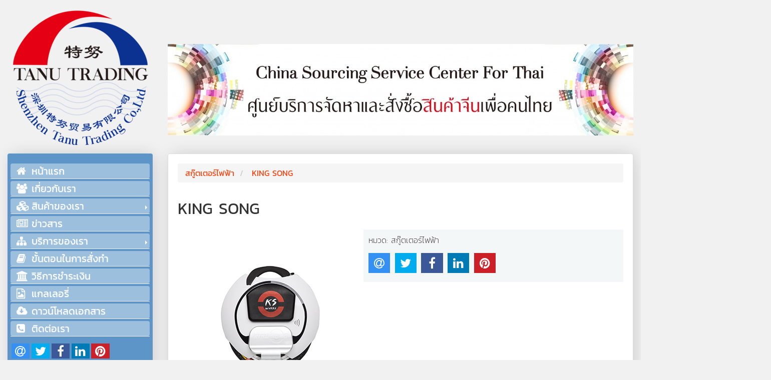

--- FILE ---
content_type: text/html; charset=UTF-8
request_url: http://tanutrading.com/factory/107/KING+SONG
body_size: 7223
content:
<!DOCTYPE html>
<html lang="en-US">
<head>
	<meta charset="utf-8">
	<meta http-equiv="X-UA-Compatible" content="IE=edge">
	<meta name="viewport" content="width=device-width, initial-scale=1.0">
	<title>KING SONG</title>

	<link rel="dns-prefetch" href="//lvs.truehits.in.th">
	
	
	<link rel="shortcut icon" type="image/x-icon" href="http://tanutrading.com/assets/img/favicon.ico"> 
	
	<link rel="preload" as="style" onload="this.rel='stylesheet'" href="http://tanutrading.com/assets/css/build.css">
	<script src="http://tanutrading.com/assets/js/build.js" ></script>
	<!--Facebook -->
    <meta property="og:title" content="KING SONG">
    <meta property="og:description" content="KING SONG About King Song Kingsong Intell Tech Co., LTD is...">
    <meta property="og:image" content="http://tanutrading.com/assets/uploads/factories//2018/05/07/107/111_image.png">

    <!--Keyword -->
    <meta content="KING SONG About King Song Kingsong Intell Tech Co., LTD is..." name="description">
    <meta name="keywords" content="KING SONG" />

	<script></script>

</head>
<body>
	
<link rel="preload" as="style" onload="this.rel='stylesheet'" href="http://tanutrading.com/assets/js/slick/slick.min.css">
<link rel="preload" as="style" onload="this.rel='stylesheet'" href="http://tanutrading.com/assets/js/slick/slick-theme.css">


<link rel="preload" as="style" onload="this.rel='stylesheet'" href="http://tanutrading.com/assets/css/frontends/build.css">
<script src="http://tanutrading.com/assets/js/frontends/build.js" ></script>

<div class="row-fluid">
	<div class="header">
	<div class="row-fluid">
		<div class="col-md-3">
			<div class="logo-container">
				<a href=""><img src="http://tanutrading.com/assets/img/logo.png" alt="Shenzhen Tanu Trading Co.,Ltd"></a>
			</div>
		</div>
		<div class="col-md-9">
			<div class="slide-header">
		<div class="slide-item">
		 <img src="http://tanutrading.com/assets/uploads/banner/2023/02/06/42.jpg" class="img-responsive" alt="">
	</div>
		
	
</div>

<div class="clearfix"></div>

<script>
	$(function(){
		var $slide = $('.slide-header');

		$slide.on('init', function (event, slick, image, imageSource) {
  			$slide.css('visibility','visible').hide().fadeIn("slow");
		});
		
        $slide.slick({
        	autoplay: true,
            slidesToShow: 1,
        	dots : false ,
        	infinite : true ,
        	speed : 800 ,
     		arrows : true , 
        	cssEase : 'linear' ,
        	fade: true ,
        	lazyLoaded : 'progressive'
        });

       

	});
</script>		</div>
	</div>
</div>	<div class="clearfix"></div>
	<div class="content">
		<div class="row-fluid">
			<div class="col-md-3 col-xs-12 sidebar ">
				<div class="row-fluid">
				<div class="navbar navbar-fixed row-fluid navbar-fixed-left wrapper-items">
  	<div class="nav-container row-fluid">
	  	<ul class="nav navbar-nav nav-menu ">
	  	  <li class="">
	  	  	 <a class="bttn-simple bttn-md bttn-default nav-link" href="http://tanutrading.com/" title="หน้าแรก">
	  	  	 	<div class="link-icon link-text"><i class="fa fa-home" aria-hidden="true"></i> </div>
	  	  	 	<div class="link-label link-text">หน้าแรก</div>
	  	  	 </a>
	  	  </li>
	  	  <li class="">
	  	  	 <a class="bttn-simple bttn-md bttn-default nav-link" href="http://tanutrading.com/about" title="เกี่ยวกับเรา">
	  	  	 	<div class="link-icon link-text"><i class="fa fa-users" aria-hidden="true"></i></div>
	  	  	 	<div class="link-label link-text">เกี่ยวกับเรา</div>
	  	  	 </a>
	  	  </li>
		  		  <li class="dropdown ">
		  <a class="dropdown-toggle bttn-simple bttn-md bttn-default nav-link" data-toggle="dropdown" href="" title="สินค้าของเรา">
	  	  	 	<div class="link-icon link-text"><i class="fa fa-cubes" aria-hidden="true"></i></div>
	  	  	 	<div class="link-label link-text">
					 สินค้าของเรา <span class="caret"></span>
				</div>
	  	  	 </a>
			<ul class="dropdown-menu" role="menu">
			 				 	<li>
				 	<a href="http://tanutrading.com/categories/55/ZENO-Tech"
				 	>ZENO-Tech</a>
				</li>
			 				 	<li>
				 	<a href="http://tanutrading.com/categories/54/Auto+Dialer"
				 	>Auto Dialer</a>
				</li>
			 				 	<li>
				 	<a href="http://tanutrading.com/categories/51/%E0%B8%82%E0%B8%AD%E0%B8%87%E0%B9%80%E0%B8%A5%E0%B9%88%E0%B8%99+1"
				 	>ของเล่น 1</a>
				</li>
			 				 	<li>
				 	<a href="http://tanutrading.com/categories/44/Memory+card"
				 	>Memory card</a>
				</li>
			 				 	<li>
				 	<a href="http://tanutrading.com/categories/43/%E0%B9%80%E0%B8%84%E0%B8%A3%E0%B8%B7%E0%B9%88%E0%B8%AD%E0%B8%87%E0%B8%94%E0%B8%B9%E0%B8%94%E0%B8%9D%E0%B8%B8%E0%B9%88%E0%B8%99"
				 	>เครื่องดูดฝุ่น</a>
				</li>
			 				 	<li>
				 	<a href="http://tanutrading.com/categories/41/%E0%B8%A5%E0%B9%8D%E0%B8%B2%E0%B9%82%E0%B8%9E%E0%B8%87"
				 	>ลําโพง</a>
				</li>
			 				 	<li>
				 	<a href="http://tanutrading.com/categories/40/%E0%B8%AD%E0%B8%B8%E0%B8%9B%E0%B8%81%E0%B8%A3%E0%B8%93%E0%B9%8C%E0%B8%84%E0%B8%AD%E0%B8%A1%E0%B8%9E%E0%B8%B4%E0%B8%A7%E0%B9%80%E0%B8%95%E0%B8%AD%E0%B8%A3%E0%B9%8C"
				 	>อุปกรณ์คอมพิวเตอร์</a>
				</li>
			 				 	<li>
				 	<a href="http://tanutrading.com/categories/39/%E0%B8%AB%E0%B8%A1%E0%B8%A7%E0%B8%81%E0%B8%99%E0%B8%B4%E0%B8%A3%E0%B8%A0%E0%B8%B1%E0%B8%A2"
				 	>หมวกนิรภัย</a>
				</li>
			 				 	<li>
				 	<a href="http://tanutrading.com/categories/37/%E0%B8%88%E0%B8%B1%E0%B8%81%E0%B8%A3%E0%B8%A2%E0%B8%B2%E0%B8%99%E0%B9%84%E0%B8%9F%E0%B8%9F%E0%B9%89%E0%B8%B2"
				 	>จักรยานไฟฟ้า</a>
				</li>
			 				 	<li>
				 	<a href="http://tanutrading.com/categories/36/Projector"
				 	>Projector</a>
				</li>
			 				 	<li>
				 	<a href="http://tanutrading.com/categories/35/%E0%B8%AB%E0%B8%B9%E0%B8%9F%E0%B8%B1%E0%B8%87Bluetooth"
				 	>หูฟังBluetooth</a>
				</li>
			 				 	<li>
				 	<a href="http://tanutrading.com/categories/34/%E0%B8%9B%E0%B8%A3%E0%B8%B0%E0%B8%95%E0%B8%B9Barrier++speed+Gate"
				 	>ประตูBarrier  speed Gate</a>
				</li>
			 				 	<li>
				 	<a href="http://tanutrading.com/categories/32/%E0%B8%AA%E0%B8%81%E0%B8%B9%E0%B9%8A%E0%B8%95%E0%B9%80%E0%B8%95%E0%B8%AD%E0%B8%A3%E0%B9%8C%E0%B9%84%E0%B8%9F%E0%B8%9F%E0%B9%89%E0%B8%B2"
				 	>สกู๊ตเตอร์ไฟฟ้า</a>
				</li>
			 				 	<li>
				 	<a href="http://tanutrading.com/categories/30/%E0%B9%80%E0%B8%84%E0%B8%A3%E0%B8%B7%E0%B9%88%E0%B8%AD%E0%B8%87%E0%B9%80%E0%B8%9E%E0%B8%B4%E0%B9%88%E0%B8%A1%E0%B8%84%E0%B8%A7%E0%B8%B2%E0%B8%A1%E0%B8%8A%E0%B8%B7%E0%B9%89%E0%B8%99%E0%B9%83%E0%B8%99%E0%B8%AD%E0%B8%B2%E0%B8%81%E0%B8%B2%E0%B8%A8"
				 	>เครื่องเพิ่มความชื้นในอากาศ</a>
				</li>
			 				 	<li>
				 	<a href="http://tanutrading.com/categories/29/%E0%B9%80%E0%B8%84%E0%B8%A3%E0%B8%B7%E0%B9%88%E0%B8%AD%E0%B8%87%E0%B8%95%E0%B8%B1%E0%B8%94%E0%B8%AB%E0%B8%B4%E0%B8%99%E0%B8%AD%E0%B9%88%E0%B8%AD%E0%B8%99"
				 	>เครื่องตัดหินอ่อน</a>
				</li>
			 				 	<li>
				 	<a href="http://tanutrading.com/categories/28/%E0%B8%AA%E0%B8%A7%E0%B9%88%E0%B8%B2%E0%B8%99%E0%B9%84%E0%B8%9F%E0%B8%9F%E0%B9%89%E0%B8%B2"
				 	>สว่านไฟฟ้า</a>
				</li>
			 				 	<li>
				 	<a href="http://tanutrading.com/categories/27/%E0%B8%95%E0%B8%B9%E0%B9%89%E0%B8%99%E0%B8%B4%E0%B8%A3%E0%B8%A0%E0%B8%B1%E0%B8%A2+"
				 	>ตู้นิรภัย </a>
				</li>
			 				 	<li>
				 	<a href="http://tanutrading.com/categories/26/Tempered+glass+Screen+Protector"
				 	>Tempered glass Screen Protector</a>
				</li>
			 				 	<li>
				 	<a href="http://tanutrading.com/categories/22/%E0%B8%88%E0%B8%AD%E0%B8%A0%E0%B8%B2%E0%B8%9E%E0%B8%A1%E0%B8%AD%E0%B8%99%E0%B8%B4%E0%B9%80%E0%B8%95%E0%B8%AD%E0%B8%A3%E0%B9%8C"
				 	>จอภาพมอนิเตอร์</a>
				</li>
			 				 	<li>
				 	<a href="http://tanutrading.com/categories/20/%E0%B8%81%E0%B8%A5%E0%B9%89%E0%B8%AD%E0%B8%87%E0%B8%AB%E0%B8%99%E0%B9%89%E0%B8%B2%E0%B8%A3%E0%B8%96"
				 	>กล้องหน้ารถ</a>
				</li>
			 				 	<li>
				 	<a href="http://tanutrading.com/categories/19/%E0%B8%A3%E0%B8%B0%E0%B8%9A%E0%B8%9A%E0%B8%A5%E0%B9%87%E0%B8%AD%E0%B8%84%E0%B8%A3%E0%B8%B1%E0%B8%81%E0%B8%A9%E0%B8%B2%E0%B8%84%E0%B8%A7%E0%B8%B2%E0%B8%A1%E0%B8%9B%E0%B8%A5%E0%B8%AD%E0%B8%94%E0%B8%A0%E0%B8%B1%E0%B8%A2"
				 	>ระบบล็อครักษาความปลอดภัย</a>
				</li>
			 				 	<li>
				 	<a href="http://tanutrading.com/categories/17/%E0%B8%81%E0%B8%A5%E0%B9%89%E0%B8%AD%E0%B8%87%E0%B8%A7%E0%B8%87%E0%B8%88%E0%B8%A3%E0%B8%9B%E0%B8%B4%E0%B8%94"
				 	>กล้องวงจรปิด</a>
				</li>
			 				 </ul><!--====  End of dropdown-menu  ====-->
	  	  </li>
		  
	  	  <li class="">
	  	  	<a class="bttn-simple bttn-md bttn-default nav-link" href="http://tanutrading.com/news" title="ข่าวสาร">
				<div class="link-icon link-text"><i class="fa fa-newspaper-o" aria-hidden="true"></i></div>
				<div class="link-label link-text">ข่าวสาร</div>
	  	  	</a>
	  	  </li>
		
		  	  	  <li class="dropdown ">
	  	  	<a class="dropdown-toggle bttn-simple bttn-md bttn-default nav-link" data-toggle="dropdown" href="" title="บริการของเรา">
		  	  	<div class="link-icon link-text"><i class="fa fa-sitemap" aria-hidden="true"></i></div>
				<div class="link-label link-text">
					 บริการของเรา <span class="caret"></span>
				</div>
	  	  	</a>
			 <ul class="dropdown-menu" role="menu">
			 				 	<li><a href="http://tanutrading.com/service/13/%E0%B8%AB%E0%B8%B2%E0%B8%AA%E0%B8%B4%E0%B8%99%E0%B8%84%E0%B9%89%E0%B8%B2%E0%B8%88%E0%B8%B2%E0%B8%81%E0%B8%88%E0%B8%B5%E0%B8%99">หาสินค้าจากจีน</a></li>
			 				 	<li><a href="http://tanutrading.com/service/14/%E0%B8%AA%E0%B8%B1%E0%B9%88%E0%B8%87%E0%B8%8B%E0%B8%B7%E0%B9%89%E0%B8%AD%E0%B8%AA%E0%B8%B4%E0%B8%99%E0%B8%84%E0%B9%89%E0%B8%B2%E0%B8%88%E0%B8%B2%E0%B8%81%E0%B8%88%E0%B8%B5%E0%B8%99">สั่งซื้อสินค้าจากจีน</a></li>
			 				 	<li><a href="http://tanutrading.com/service/17/%E0%B8%88%E0%B8%B1%E0%B8%94%E0%B8%AA%E0%B9%88%E0%B8%87%E0%B8%AA%E0%B8%B4%E0%B8%99%E0%B8%84%E0%B9%89%E0%B8%B2%E0%B9%80%E0%B8%82%E0%B9%89%E0%B8%B2%E0%B9%84%E0%B8%97%E0%B8%A2%E0%B9%81%E0%B8%9A%E0%B8%9A+Door+To+Door">จัดส่งสินค้าเข้าไทยแบบ Door To Door</a></li>
			 				 	<li><a href="http://tanutrading.com/service/18/%E0%B8%88%E0%B8%B1%E0%B8%94%E0%B8%AA%E0%B9%88%E0%B8%87%E0%B8%AA%E0%B8%B4%E0%B8%99%E0%B8%84%E0%B9%89%E0%B8%B2%E0%B9%80%E0%B8%82%E0%B9%89%E0%B8%B2%E0%B9%84%E0%B8%97%E0%B8%A2%E0%B9%81%E0%B8%9A%E0%B8%9A+LCL+%E0%B8%AB%E0%B8%A3%E0%B8%B7%E0%B8%AD+FCL">จัดส่งสินค้าเข้าไทยแบบ LCL หรือ FCL</a></li>
			 				 	<li><a href="http://tanutrading.com/service/19/%E0%B9%80%E0%B8%9B%E0%B9%87%E0%B8%99%E0%B8%A5%E0%B9%88%E0%B8%B2%E0%B8%A1%E0%B9%83%E0%B8%AB%E0%B9%89%E0%B8%84%E0%B8%99%E0%B9%84%E0%B8%97%E0%B8%A2">เป็นล่ามให้คนไทย</a></li>
			 				 </ul><!--====  End of dropdown-menu  ====-->
	  	  </li>
	  	  
		<li class="">
	  	  	<a class="bttn-simple bttn-md bttn-default nav-link" href="http://tanutrading.com/howto" title="วิธีการชำระเงิน">
	  	  		<div class="link-icon link-text"><i class="fa fa-book" aria-hidden="true"></i></div>
				<div class="link-label link-text">ขั้นตอนในการสั่งทำ</div>
			</a>
	  	</li>

	  	  <li class="">
	  	  	<a class="bttn-simple bttn-md bttn-default nav-link" href="http://tanutrading.com/howpay" title="วิธีการชำระเงิน">
	  	  		<div class="link-icon link-text"><i class="fa fa-university" aria-hidden="true"></i></div>
				<div class="link-label link-text">วิธีการชำระเงิน</div>
			</a>
	  	  </li>
	  	  <li class="">
	  	  	<a class="bttn-simple bttn-md bttn-default nav-link" href="http://tanutrading.com/gallery" title="แกลเลอรี่">
	  	  	 	<div class="link-icon link-text"><i class="fa fa-file-image-o" aria-hidden="true"></i></div>
				<div class="link-label link-text">แกลเลอรี่</div>
	  		</a>
	  	  </li>
	  	  <li class="">
	  	  	<a class="bttn-simple bttn-md bttn-default nav-link" href="http://tanutrading.com/document" title="ดาวน์โหลดเอกสาร">
	  	  	 	<div class="link-icon link-text"><i class="fa fa-cloud-download" aria-hidden="true"></i></div>
				<div class="link-label link-text">ดาวน์โหลดเอกสาร</div>
	  	  	 </a>
	  	  </li>
	  	  <li class="">
	  	  	 <a class="bttn-simple bttn-md bttn-default nav-link" href="http://tanutrading.com/contact" title="ติดต่อเรา">
	  	  	 	<div class="link-icon link-text"><i class="fa fa-phone-square" aria-hidden="true"></i></div>
				<div class="link-label link-text">ติดต่อเรา</div>
	  	  	 </a>
	  	  </li>
	  	  <li>
	  	  	<div class="share-plugin" data-url="http://tanutrading.com/factory/107/KING+SONG" data-title=""></div>
	  	  </li>
	  	  <li>
	  	  		<form action="http://tanutrading.com/subscribe/save" class="form-inline form-subscribe" id="myform" method="post" accept-charset="utf-8">
	<div class="clearfix">
		<input style="width:100%;" name="email" type="text" class="form-control" id="" placeholder="กรอก email เพื่อรับข่าวสาร">
	</div>
	<button type="button" style="width: 100%" class="btn-subscribe bttn-material-flat bttn-md bttn-danger btn-xs">สมัคร</button>
</form>	  	  </li>
	  	</ul><!--====  End of navbar-nav  ====-->

		<div class="clearfix"></div>

	  
	  	<button type="button" data-target=".nav-menu" class="bttn-simple bttn-md bttn-default bttn-toggle">
	        <i class="fa fa-bars" aria-hidden="true"></i>
      	</button>

      	<div class="clearfix"></div>
    </div><!--====  End of nav-container  ====-->


    
</div><!--====  End of navbar-fixed  ====-->


<div class="clearfix"></div>

<script>


$(function(){
	$(document).on("click" , ".bttn-toggle" , function(){
		var $this = $(this);
		$($this.data("target")).slideToggle('slow' , function(){
			var $nav = $(this);
		});
	});



})
	

	
</script>



				</div>
				<div class="clearfix"></div>
			</div><!--====  End of sidebar  ====-->
			<div class="col-md-9  container-content wrapper-items">
				<div class="well well-white "  >
	<ol class="breadcrumb">
	    <li>
          <a href="http://tanutrading.com/categories/32/สกู๊ตเตอร์ไฟฟ้า"
          >สกู๊ตเตอร์ไฟฟ้า</a>
        </li>
	    <li class="active">
            <a target="_blank" href="http://tanutrading.com/factory/107/KING+SONG">KING SONG</a>
        </li>
    </ol>
    
    <h1 class="section-title">KING SONG</h1>
 
	<div class="section-content">
		<div class="row-fluid product-container">
            <div class="col-md-5 product-image">

                                    <div class="master-image">
                                                    <div>
                                <a href="http://tanutrading.com/assets/uploads/factories//2018/05/07/107/111_image.png" class="popup-img" title="KING SONG">
                                    <img class=" img-responsive b-loading b-lazy"
                                    data-src="http://tanutrading.com/assets/uploads/factories//2018/05/07/107/111_image.png"
                                    src="http://tanutrading.com/assets/img/loading.gif"
                                    alt="KING SONG">
                                </a>
                            </div>
                                            </div>
                    <div class="clearfix"></div>
                    
                                    
            </div>
            <div class="col-md-7 product-data " >
                
                
                <p><label>หมวด:</label> สกู๊ตเตอร์ไฟฟ้า </p>
                
                <div class="share-plugin" data-url="http://tanutrading.com/factory/107/KING+SONG" data-title=""></div>

            </div>
            
            <div class="clearfix"></div>
            
            <div class="col-md-12 product-detail">
                <h3 class="section-sub-title">รายละเอียดสินค้าของ KING SONG</h3>
                <h3 class="inner-title">About King Song</h3>
<div class="cont">
<p>Kingsong Intell Tech Co., LTD is a hi-tech manufacturer specializing in King Song brand one wheel/ two wheel scooters. King Song started researching self balancing scooters business since 2012, through continual studying from domestic and oversea professions combining absorbing professional designers ,finally, King Song formed complete production line: electric unicycle/ E-scooter/ two wheel balance scooters, and keep track of market tredency to keep refresh for our customers.</p>
<p>&nbsp;</p>
<p>In comparison to our competitors, King Song focus on researching self balancing scooters with our own uniqueness. From the beginning, King Song aims at leading the brand vendors and manufacturers by versus of quality, building King Song an A class brand, forming sales channels domestic and aboard, meanwhile, takes &ldquo; product quality, diversity, superior after-sales&rdquo; as philosophy to promote its long-term development and booming.</p>
<p>&nbsp;</p>
<p>Prior to self balancing scooters business, King song has been engaged in developing and producing power bank protection board, all of the control boards of king song scooters are made by our own SMT factory, which is one of our advantage compared to our competitors, we can be more flexible and gurrantee quality of core components.</p>
<p>&nbsp;</p>
<p>Through our effort, we have gained a good fame in electric unicycle industry,welcome to Join us to make win-win business.</p>
<p>&nbsp;</p>
<p>King Song&rsquo;s Senior engineers team（consisting of electronic, structure, software engineers) can assure you powerful OEM service.</p>
<p>&nbsp;</p>
<p>Welcome to join us!&nbsp;<img class="img-maxsize" src="/assets/uploads/tinymce/2018/05/07/QQ图片20180507154823.png" /></p>
</div>            </div><!--product-detail-->

            <div class="clearfix"></div>

            
            <div class="clearfix"></div>
            
            <div class="col-md-12 product-ask">
                <h3 class="section-sub-title">ติดสอบถามข้อมูลของ KING SONG</h3>
                <form action="POST" class="contact-form">
    <div class="row">
        <div class="col-sm-4 has-feedback form-group">
            <input class="form-control validate[required]" name="name" maxlength="100" type="text"
            placeholder="ชื่อ">
            <span class="form-control-feedback glyphicon text-error hide"></span>
        </div>
        <div class="col-sm-4 has-feedback form-group">
            <input class="form-control validate[required,custom[email]]" name="email" maxlength="100" type="text"
            placeholder="อีเมล์">
            <span class="form-control-feedback glyphicon text-error hide"></span>
        </div>
        <div class="col-sm-4 has-feedback form-group">
            <input class="form-control validate[required] phoneFormat" maxlength="50" name="phone" type="text"
            placeholder="มือถือ">
            <span class="form-control-feedback glyphicon text-error hide"></span>
        </div>
    </div>
    <br>

    <div class="row">
        <div class="col-sm-12">
            <textarea name="detail" placeholder="รายละเอียด" class="form-control validate[required]" rows="9"></textarea>
        </div>
    </div>
    <br>
    <div class="row">
                <div class="col-sm-6">
            <div class="clearfix">
                <div class="g-recaptcha" style="width:100%; transform:scale(0.77);-webkit-transform:scale(0.77);transform-origin:0 0;-webkit-transform-origin:0 0;"
                data-sitekey="6LeW8CQUAAAAAEiwqXBW7ES05JuZ1pnbdxojN6i9"></div>
            </div>
        </div>
        
        <input type="hidden" name="factory_id" value="107" />  
        
        <div class="col-sm-6 text-right left-moblie ask-action">
            <button type="button"  class="btn-send bttn-material-flat bttn-md bttn-danger btn-xs">
            <i class="fa fa-share" aria-hidden="true"></i>
            ส่งข้อความ</button>
        </div>
    </div> 
</form>            </div>

            <div class="clearfix"></div>

        </div><!--product-container-->

        
    </div>

</div><!--well well-white-->

<div class="well well-white "  >
    <h3 class="section-sub-title">สินค้าใกล้เคียง KING SONG</h3>
    <div class="row-fluid card-wrapper">
        
<!--	#col-md-4 col-sm-6 col-xs-12 -->
	<div class="col-md-4 col-sm-6 col-xs-12 news-items" data-aos="slide-up"  >
		<div class="card">
			<div class="card-block">
				<div class="card-img" align="center">
					<a target="_blank" href="http://tanutrading.com/factory/112/X-ROBOT" class="card-link-img">
												<img  data-src="http://tanutrading.com/assets/uploads/factories//2018/05/07/112/116_image.png" 
						alt="X-ROBOT"
						src="http://tanutrading.com/assets/img/loading.gif" class="img-responsive b-loading b-lazy">
											</a>
				</div>
				<div class="clearfix"></div>
				<div class="card-content">
					<div class="row-fluid card-block">
						<a target="_blank" href="http://tanutrading.com/factory/112/X-ROBOT" class="card-link">
                            <h3 class="card-title">X-ROBOT</h3></a>
						<p><label>รหัสโรงงาน:</label> </p>

					</div><!--====  End of row-fluid  ====-->
					<div class="clearfix">
						<p>.
&nbsp;
&nbsp;

Shanghai New Century Robot Co., Ltd.Shanghai New Century Robot specializes in the R &amp; D, manufacturing an d sales of...</p>
					</div>
				</div><!--====  End of news-container  ====-->
			</div><!--====  End of card  ====-->
		</div><!--====  End of card  ====-->
	</div><!--====  End of col-md-4 col-sm-6 col-xs-12  ====-->
		<div class="col-md-4 col-sm-6 col-xs-12 news-items" data-aos="slide-up"  >
		<div class="card">
			<div class="card-block">
				<div class="card-img" align="center">
					<a target="_blank" href="http://tanutrading.com/factory/111/FREEGO" class="card-link-img">
												<img  data-src="http://tanutrading.com/assets/uploads/factories//2018/05/07/111/115_image.png" 
						alt="FREEGO"
						src="http://tanutrading.com/assets/img/loading.gif" class="img-responsive b-loading b-lazy">
											</a>
				</div>
				<div class="clearfix"></div>
				<div class="card-content">
					<div class="row-fluid card-block">
						<a target="_blank" href="http://tanutrading.com/factory/111/FREEGO" class="card-link">
                            <h3 class="card-title">FREEGO</h3></a>
						<p><label>รหัสโรงงาน:</label> </p>

					</div><!--====  End of row-fluid  ====-->
					<div class="clearfix">
						<p>Freego-The leader of Short-distance personal Transporter.- China National Hi-tech Enterprise - China&#039;s Top 10 Brand 2015- The largest...</p>
					</div>
				</div><!--====  End of news-container  ====-->
			</div><!--====  End of card  ====-->
		</div><!--====  End of card  ====-->
	</div><!--====  End of col-md-4 col-sm-6 col-xs-12  ====-->
		<div class="col-md-4 col-sm-6 col-xs-12 news-items" data-aos="slide-up"  >
		<div class="card">
			<div class="card-block">
				<div class="card-img" align="center">
					<a target="_blank" href="http://tanutrading.com/factory/110/HX" class="card-link-img">
												<img  data-src="http://tanutrading.com/assets/uploads/factories//2018/05/07/110/114_image.png" 
						alt="HX"
						src="http://tanutrading.com/assets/img/loading.gif" class="img-responsive b-loading b-lazy">
											</a>
				</div>
				<div class="clearfix"></div>
				<div class="card-content">
					<div class="row-fluid card-block">
						<a target="_blank" href="http://tanutrading.com/factory/110/HX" class="card-link">
                            <h3 class="card-title">HX</h3></a>
						<p><label>รหัสโรงงาน:</label> </p>

					</div><!--====  End of row-fluid  ====-->
					<div class="clearfix">
						<p>


Specialized in Smart Electric Mobility Products






 



HX is a global smart technology brand from living inspiration, which belon...</p>
					</div>
				</div><!--====  End of news-container  ====-->
			</div><!--====  End of card  ====-->
		</div><!--====  End of card  ====-->
	</div><!--====  End of col-md-4 col-sm-6 col-xs-12  ====-->
		
		


</div><!--====  End of Section comment  ====-->



        <div class="clearfix"></div>
    </div>
    <div class="clearfix"></div>
</div><!--well well-white-->

<script src='https://www.google.com/recaptcha/api.js'></script>


<script src="http://tanutrading.com/assets/js/frontends/factory/index.min.js" ></script>			</div><!--====  End of col-md-9  ====-->
			
		</div>
	</div><!--====  End of content  ====-->
</div><!--====  End of container  ====-->
<div class="clearfix"><br/></div>
<div class="footer row-fluid">
	<div class="container">
		<div class="row">
			<div class="container footer-container">
				<div class="col-md-12">
					<h2>Shenzhen Tanu Trading Co.,Ltd</h2>
					<address>
						<p>Add: Room 1011,Shenye Building,No.1027 Wenjing Zhong Road,Luohu District,Shenzhen,China,518001</p>
					</address> 

					<address>
						<p>HotLine: 0958805806, 						(คุณธนู) 
						</p>
					</address>

					<address>

						<p>
							<span class="footer-info__inline">
								Line: myleafshop							</span>
							<span class="footer-info__inline">
								Wechat: TanuTrading01							</span>
						</p>
					</address>

					<address>
						<p>Website: tanutrading.com</p>
					</address>
					<div class="footer-share right float-right" >
						<div class="share-plugin" data-url="http://tanutrading.com/factory/107/KING+SONG" data-title=""></div>
					</div>
					<div class="clearfix"></div>
				</div>
				
				<div class="clearfix"></div>
			</div>
		</div>
		
	</div>
</div>
<div class="copy-right">
	<div class="container">
		<p>Copyright © 2017 Sippaprut | All rights reserved.
		
				<script type="text/javascript">__th_page="http://tanutrading.com/factory/107/KING+SONG";</script>
		<script type="text/javascript" src="http://hits.truehits.in.th/data/t0031948.js"></script>
		<noscript>
		<a target="_blank" href="http://truehits.net/stat.php?id=t0031948"><img src="http://hits.truehits.in.th/noscript.php?id=t0031948" alt="Thailand Web Stat" border="0" width="14" height="17" /></a>
		<a target="_blank" href="http://truehits.net/">Truehits.net</a>
		</noscript>
		
		</p>
	</div>
</div>

<script>
  (function(i,s,o,g,r,a,m){i['GoogleAnalyticsObject']=r;i[r]=i[r]||function(){
  (i[r].q=i[r].q||[]).push(arguments)},i[r].l=1*new Date();a=s.createElement(o),
  m=s.getElementsByTagName(o)[0];a.async=1;a.src=g;m.parentNode.insertBefore(a,m)
  })(window,document,'script','https://www.google-analytics.com/analytics.js','ga');

  ga('create', 'UA-102296091-1', 'auto');
  ga('send', 'pageview');

</script>




<script>
    AOS.init();

    $(function(){
  		//Check sidebar
    	var $navfixed = $(".navbar-fixed");
    	var $content = $(".container-content");

    	$(document).bind('DOMSubtreeModified', function() {
    		if ( window.innerWidth > 768 & $content.innerHeight() > $navfixed.innerHeight())
			{
				$navfixed.css({
		    		height : $content.innerHeight()
		    	});
			}
    	});
    	

		$(".share-plugin").jsSocials({
			showLabel: false,
			showCount: false,
	        shares: ["email", "twitter" , "facebook", "linkedin", "pinterest"]
	    });

	    $(document).on("click" , ".btn-subscribe" , function(e){
	    	var $this = $(this);
	    	var $form = $this.closest(".form-subscribe");
	    	$this.prop("disabled" , true);
	    	$.ajax({
	            url:  $form.prop("action") ,
	            data : $form.serialize() ,
	            type: "POST",
	            cache: false,
	            contentType:"application/x-www-form-urlencoded; charset=utf-8",
	            dataType:"json" ,
	            success : function(data){
	            	util.methods.showMessage( _.get(data , 'message[type]') ,  _.get(data , 'message[text]') );
	            	$this.prop("disabled" , false);
	            	if ( data.status )
	            	{
	            		setTimeout(function(){
	            			window.location = util.methods.getUrl() + "/subscribe/thankyou";
	            		} , 1000);
	            		
	            	}
	            }
	     	});
	    });
    });
</script>


		<script>
		$(document).on("click" , ".popup-img" , function(e){
    		e.preventDefault();
    		
    		var $this = $(this);
    		var src = typeof $this.prop("link") !== 'undefined' ? $this.prop("link") : $this.prop("href") ;

    		$.magnificPopup.open({
    			items : {
    				src : src
    			} ,
    			type : 'image'
    		})
    	});
	</script>

</body>
</html>

--- FILE ---
content_type: text/html; charset=utf-8
request_url: https://www.google.com/recaptcha/api2/anchor?ar=1&k=6LeW8CQUAAAAAEiwqXBW7ES05JuZ1pnbdxojN6i9&co=aHR0cDovL3RhbnV0cmFkaW5nLmNvbTo4MA..&hl=en&v=7gg7H51Q-naNfhmCP3_R47ho&size=normal&anchor-ms=20000&execute-ms=30000&cb=6zpg384susbd
body_size: 48774
content:
<!DOCTYPE HTML><html dir="ltr" lang="en"><head><meta http-equiv="Content-Type" content="text/html; charset=UTF-8">
<meta http-equiv="X-UA-Compatible" content="IE=edge">
<title>reCAPTCHA</title>
<style type="text/css">
/* cyrillic-ext */
@font-face {
  font-family: 'Roboto';
  font-style: normal;
  font-weight: 400;
  font-stretch: 100%;
  src: url(//fonts.gstatic.com/s/roboto/v48/KFO7CnqEu92Fr1ME7kSn66aGLdTylUAMa3GUBHMdazTgWw.woff2) format('woff2');
  unicode-range: U+0460-052F, U+1C80-1C8A, U+20B4, U+2DE0-2DFF, U+A640-A69F, U+FE2E-FE2F;
}
/* cyrillic */
@font-face {
  font-family: 'Roboto';
  font-style: normal;
  font-weight: 400;
  font-stretch: 100%;
  src: url(//fonts.gstatic.com/s/roboto/v48/KFO7CnqEu92Fr1ME7kSn66aGLdTylUAMa3iUBHMdazTgWw.woff2) format('woff2');
  unicode-range: U+0301, U+0400-045F, U+0490-0491, U+04B0-04B1, U+2116;
}
/* greek-ext */
@font-face {
  font-family: 'Roboto';
  font-style: normal;
  font-weight: 400;
  font-stretch: 100%;
  src: url(//fonts.gstatic.com/s/roboto/v48/KFO7CnqEu92Fr1ME7kSn66aGLdTylUAMa3CUBHMdazTgWw.woff2) format('woff2');
  unicode-range: U+1F00-1FFF;
}
/* greek */
@font-face {
  font-family: 'Roboto';
  font-style: normal;
  font-weight: 400;
  font-stretch: 100%;
  src: url(//fonts.gstatic.com/s/roboto/v48/KFO7CnqEu92Fr1ME7kSn66aGLdTylUAMa3-UBHMdazTgWw.woff2) format('woff2');
  unicode-range: U+0370-0377, U+037A-037F, U+0384-038A, U+038C, U+038E-03A1, U+03A3-03FF;
}
/* math */
@font-face {
  font-family: 'Roboto';
  font-style: normal;
  font-weight: 400;
  font-stretch: 100%;
  src: url(//fonts.gstatic.com/s/roboto/v48/KFO7CnqEu92Fr1ME7kSn66aGLdTylUAMawCUBHMdazTgWw.woff2) format('woff2');
  unicode-range: U+0302-0303, U+0305, U+0307-0308, U+0310, U+0312, U+0315, U+031A, U+0326-0327, U+032C, U+032F-0330, U+0332-0333, U+0338, U+033A, U+0346, U+034D, U+0391-03A1, U+03A3-03A9, U+03B1-03C9, U+03D1, U+03D5-03D6, U+03F0-03F1, U+03F4-03F5, U+2016-2017, U+2034-2038, U+203C, U+2040, U+2043, U+2047, U+2050, U+2057, U+205F, U+2070-2071, U+2074-208E, U+2090-209C, U+20D0-20DC, U+20E1, U+20E5-20EF, U+2100-2112, U+2114-2115, U+2117-2121, U+2123-214F, U+2190, U+2192, U+2194-21AE, U+21B0-21E5, U+21F1-21F2, U+21F4-2211, U+2213-2214, U+2216-22FF, U+2308-230B, U+2310, U+2319, U+231C-2321, U+2336-237A, U+237C, U+2395, U+239B-23B7, U+23D0, U+23DC-23E1, U+2474-2475, U+25AF, U+25B3, U+25B7, U+25BD, U+25C1, U+25CA, U+25CC, U+25FB, U+266D-266F, U+27C0-27FF, U+2900-2AFF, U+2B0E-2B11, U+2B30-2B4C, U+2BFE, U+3030, U+FF5B, U+FF5D, U+1D400-1D7FF, U+1EE00-1EEFF;
}
/* symbols */
@font-face {
  font-family: 'Roboto';
  font-style: normal;
  font-weight: 400;
  font-stretch: 100%;
  src: url(//fonts.gstatic.com/s/roboto/v48/KFO7CnqEu92Fr1ME7kSn66aGLdTylUAMaxKUBHMdazTgWw.woff2) format('woff2');
  unicode-range: U+0001-000C, U+000E-001F, U+007F-009F, U+20DD-20E0, U+20E2-20E4, U+2150-218F, U+2190, U+2192, U+2194-2199, U+21AF, U+21E6-21F0, U+21F3, U+2218-2219, U+2299, U+22C4-22C6, U+2300-243F, U+2440-244A, U+2460-24FF, U+25A0-27BF, U+2800-28FF, U+2921-2922, U+2981, U+29BF, U+29EB, U+2B00-2BFF, U+4DC0-4DFF, U+FFF9-FFFB, U+10140-1018E, U+10190-1019C, U+101A0, U+101D0-101FD, U+102E0-102FB, U+10E60-10E7E, U+1D2C0-1D2D3, U+1D2E0-1D37F, U+1F000-1F0FF, U+1F100-1F1AD, U+1F1E6-1F1FF, U+1F30D-1F30F, U+1F315, U+1F31C, U+1F31E, U+1F320-1F32C, U+1F336, U+1F378, U+1F37D, U+1F382, U+1F393-1F39F, U+1F3A7-1F3A8, U+1F3AC-1F3AF, U+1F3C2, U+1F3C4-1F3C6, U+1F3CA-1F3CE, U+1F3D4-1F3E0, U+1F3ED, U+1F3F1-1F3F3, U+1F3F5-1F3F7, U+1F408, U+1F415, U+1F41F, U+1F426, U+1F43F, U+1F441-1F442, U+1F444, U+1F446-1F449, U+1F44C-1F44E, U+1F453, U+1F46A, U+1F47D, U+1F4A3, U+1F4B0, U+1F4B3, U+1F4B9, U+1F4BB, U+1F4BF, U+1F4C8-1F4CB, U+1F4D6, U+1F4DA, U+1F4DF, U+1F4E3-1F4E6, U+1F4EA-1F4ED, U+1F4F7, U+1F4F9-1F4FB, U+1F4FD-1F4FE, U+1F503, U+1F507-1F50B, U+1F50D, U+1F512-1F513, U+1F53E-1F54A, U+1F54F-1F5FA, U+1F610, U+1F650-1F67F, U+1F687, U+1F68D, U+1F691, U+1F694, U+1F698, U+1F6AD, U+1F6B2, U+1F6B9-1F6BA, U+1F6BC, U+1F6C6-1F6CF, U+1F6D3-1F6D7, U+1F6E0-1F6EA, U+1F6F0-1F6F3, U+1F6F7-1F6FC, U+1F700-1F7FF, U+1F800-1F80B, U+1F810-1F847, U+1F850-1F859, U+1F860-1F887, U+1F890-1F8AD, U+1F8B0-1F8BB, U+1F8C0-1F8C1, U+1F900-1F90B, U+1F93B, U+1F946, U+1F984, U+1F996, U+1F9E9, U+1FA00-1FA6F, U+1FA70-1FA7C, U+1FA80-1FA89, U+1FA8F-1FAC6, U+1FACE-1FADC, U+1FADF-1FAE9, U+1FAF0-1FAF8, U+1FB00-1FBFF;
}
/* vietnamese */
@font-face {
  font-family: 'Roboto';
  font-style: normal;
  font-weight: 400;
  font-stretch: 100%;
  src: url(//fonts.gstatic.com/s/roboto/v48/KFO7CnqEu92Fr1ME7kSn66aGLdTylUAMa3OUBHMdazTgWw.woff2) format('woff2');
  unicode-range: U+0102-0103, U+0110-0111, U+0128-0129, U+0168-0169, U+01A0-01A1, U+01AF-01B0, U+0300-0301, U+0303-0304, U+0308-0309, U+0323, U+0329, U+1EA0-1EF9, U+20AB;
}
/* latin-ext */
@font-face {
  font-family: 'Roboto';
  font-style: normal;
  font-weight: 400;
  font-stretch: 100%;
  src: url(//fonts.gstatic.com/s/roboto/v48/KFO7CnqEu92Fr1ME7kSn66aGLdTylUAMa3KUBHMdazTgWw.woff2) format('woff2');
  unicode-range: U+0100-02BA, U+02BD-02C5, U+02C7-02CC, U+02CE-02D7, U+02DD-02FF, U+0304, U+0308, U+0329, U+1D00-1DBF, U+1E00-1E9F, U+1EF2-1EFF, U+2020, U+20A0-20AB, U+20AD-20C0, U+2113, U+2C60-2C7F, U+A720-A7FF;
}
/* latin */
@font-face {
  font-family: 'Roboto';
  font-style: normal;
  font-weight: 400;
  font-stretch: 100%;
  src: url(//fonts.gstatic.com/s/roboto/v48/KFO7CnqEu92Fr1ME7kSn66aGLdTylUAMa3yUBHMdazQ.woff2) format('woff2');
  unicode-range: U+0000-00FF, U+0131, U+0152-0153, U+02BB-02BC, U+02C6, U+02DA, U+02DC, U+0304, U+0308, U+0329, U+2000-206F, U+20AC, U+2122, U+2191, U+2193, U+2212, U+2215, U+FEFF, U+FFFD;
}
/* cyrillic-ext */
@font-face {
  font-family: 'Roboto';
  font-style: normal;
  font-weight: 500;
  font-stretch: 100%;
  src: url(//fonts.gstatic.com/s/roboto/v48/KFO7CnqEu92Fr1ME7kSn66aGLdTylUAMa3GUBHMdazTgWw.woff2) format('woff2');
  unicode-range: U+0460-052F, U+1C80-1C8A, U+20B4, U+2DE0-2DFF, U+A640-A69F, U+FE2E-FE2F;
}
/* cyrillic */
@font-face {
  font-family: 'Roboto';
  font-style: normal;
  font-weight: 500;
  font-stretch: 100%;
  src: url(//fonts.gstatic.com/s/roboto/v48/KFO7CnqEu92Fr1ME7kSn66aGLdTylUAMa3iUBHMdazTgWw.woff2) format('woff2');
  unicode-range: U+0301, U+0400-045F, U+0490-0491, U+04B0-04B1, U+2116;
}
/* greek-ext */
@font-face {
  font-family: 'Roboto';
  font-style: normal;
  font-weight: 500;
  font-stretch: 100%;
  src: url(//fonts.gstatic.com/s/roboto/v48/KFO7CnqEu92Fr1ME7kSn66aGLdTylUAMa3CUBHMdazTgWw.woff2) format('woff2');
  unicode-range: U+1F00-1FFF;
}
/* greek */
@font-face {
  font-family: 'Roboto';
  font-style: normal;
  font-weight: 500;
  font-stretch: 100%;
  src: url(//fonts.gstatic.com/s/roboto/v48/KFO7CnqEu92Fr1ME7kSn66aGLdTylUAMa3-UBHMdazTgWw.woff2) format('woff2');
  unicode-range: U+0370-0377, U+037A-037F, U+0384-038A, U+038C, U+038E-03A1, U+03A3-03FF;
}
/* math */
@font-face {
  font-family: 'Roboto';
  font-style: normal;
  font-weight: 500;
  font-stretch: 100%;
  src: url(//fonts.gstatic.com/s/roboto/v48/KFO7CnqEu92Fr1ME7kSn66aGLdTylUAMawCUBHMdazTgWw.woff2) format('woff2');
  unicode-range: U+0302-0303, U+0305, U+0307-0308, U+0310, U+0312, U+0315, U+031A, U+0326-0327, U+032C, U+032F-0330, U+0332-0333, U+0338, U+033A, U+0346, U+034D, U+0391-03A1, U+03A3-03A9, U+03B1-03C9, U+03D1, U+03D5-03D6, U+03F0-03F1, U+03F4-03F5, U+2016-2017, U+2034-2038, U+203C, U+2040, U+2043, U+2047, U+2050, U+2057, U+205F, U+2070-2071, U+2074-208E, U+2090-209C, U+20D0-20DC, U+20E1, U+20E5-20EF, U+2100-2112, U+2114-2115, U+2117-2121, U+2123-214F, U+2190, U+2192, U+2194-21AE, U+21B0-21E5, U+21F1-21F2, U+21F4-2211, U+2213-2214, U+2216-22FF, U+2308-230B, U+2310, U+2319, U+231C-2321, U+2336-237A, U+237C, U+2395, U+239B-23B7, U+23D0, U+23DC-23E1, U+2474-2475, U+25AF, U+25B3, U+25B7, U+25BD, U+25C1, U+25CA, U+25CC, U+25FB, U+266D-266F, U+27C0-27FF, U+2900-2AFF, U+2B0E-2B11, U+2B30-2B4C, U+2BFE, U+3030, U+FF5B, U+FF5D, U+1D400-1D7FF, U+1EE00-1EEFF;
}
/* symbols */
@font-face {
  font-family: 'Roboto';
  font-style: normal;
  font-weight: 500;
  font-stretch: 100%;
  src: url(//fonts.gstatic.com/s/roboto/v48/KFO7CnqEu92Fr1ME7kSn66aGLdTylUAMaxKUBHMdazTgWw.woff2) format('woff2');
  unicode-range: U+0001-000C, U+000E-001F, U+007F-009F, U+20DD-20E0, U+20E2-20E4, U+2150-218F, U+2190, U+2192, U+2194-2199, U+21AF, U+21E6-21F0, U+21F3, U+2218-2219, U+2299, U+22C4-22C6, U+2300-243F, U+2440-244A, U+2460-24FF, U+25A0-27BF, U+2800-28FF, U+2921-2922, U+2981, U+29BF, U+29EB, U+2B00-2BFF, U+4DC0-4DFF, U+FFF9-FFFB, U+10140-1018E, U+10190-1019C, U+101A0, U+101D0-101FD, U+102E0-102FB, U+10E60-10E7E, U+1D2C0-1D2D3, U+1D2E0-1D37F, U+1F000-1F0FF, U+1F100-1F1AD, U+1F1E6-1F1FF, U+1F30D-1F30F, U+1F315, U+1F31C, U+1F31E, U+1F320-1F32C, U+1F336, U+1F378, U+1F37D, U+1F382, U+1F393-1F39F, U+1F3A7-1F3A8, U+1F3AC-1F3AF, U+1F3C2, U+1F3C4-1F3C6, U+1F3CA-1F3CE, U+1F3D4-1F3E0, U+1F3ED, U+1F3F1-1F3F3, U+1F3F5-1F3F7, U+1F408, U+1F415, U+1F41F, U+1F426, U+1F43F, U+1F441-1F442, U+1F444, U+1F446-1F449, U+1F44C-1F44E, U+1F453, U+1F46A, U+1F47D, U+1F4A3, U+1F4B0, U+1F4B3, U+1F4B9, U+1F4BB, U+1F4BF, U+1F4C8-1F4CB, U+1F4D6, U+1F4DA, U+1F4DF, U+1F4E3-1F4E6, U+1F4EA-1F4ED, U+1F4F7, U+1F4F9-1F4FB, U+1F4FD-1F4FE, U+1F503, U+1F507-1F50B, U+1F50D, U+1F512-1F513, U+1F53E-1F54A, U+1F54F-1F5FA, U+1F610, U+1F650-1F67F, U+1F687, U+1F68D, U+1F691, U+1F694, U+1F698, U+1F6AD, U+1F6B2, U+1F6B9-1F6BA, U+1F6BC, U+1F6C6-1F6CF, U+1F6D3-1F6D7, U+1F6E0-1F6EA, U+1F6F0-1F6F3, U+1F6F7-1F6FC, U+1F700-1F7FF, U+1F800-1F80B, U+1F810-1F847, U+1F850-1F859, U+1F860-1F887, U+1F890-1F8AD, U+1F8B0-1F8BB, U+1F8C0-1F8C1, U+1F900-1F90B, U+1F93B, U+1F946, U+1F984, U+1F996, U+1F9E9, U+1FA00-1FA6F, U+1FA70-1FA7C, U+1FA80-1FA89, U+1FA8F-1FAC6, U+1FACE-1FADC, U+1FADF-1FAE9, U+1FAF0-1FAF8, U+1FB00-1FBFF;
}
/* vietnamese */
@font-face {
  font-family: 'Roboto';
  font-style: normal;
  font-weight: 500;
  font-stretch: 100%;
  src: url(//fonts.gstatic.com/s/roboto/v48/KFO7CnqEu92Fr1ME7kSn66aGLdTylUAMa3OUBHMdazTgWw.woff2) format('woff2');
  unicode-range: U+0102-0103, U+0110-0111, U+0128-0129, U+0168-0169, U+01A0-01A1, U+01AF-01B0, U+0300-0301, U+0303-0304, U+0308-0309, U+0323, U+0329, U+1EA0-1EF9, U+20AB;
}
/* latin-ext */
@font-face {
  font-family: 'Roboto';
  font-style: normal;
  font-weight: 500;
  font-stretch: 100%;
  src: url(//fonts.gstatic.com/s/roboto/v48/KFO7CnqEu92Fr1ME7kSn66aGLdTylUAMa3KUBHMdazTgWw.woff2) format('woff2');
  unicode-range: U+0100-02BA, U+02BD-02C5, U+02C7-02CC, U+02CE-02D7, U+02DD-02FF, U+0304, U+0308, U+0329, U+1D00-1DBF, U+1E00-1E9F, U+1EF2-1EFF, U+2020, U+20A0-20AB, U+20AD-20C0, U+2113, U+2C60-2C7F, U+A720-A7FF;
}
/* latin */
@font-face {
  font-family: 'Roboto';
  font-style: normal;
  font-weight: 500;
  font-stretch: 100%;
  src: url(//fonts.gstatic.com/s/roboto/v48/KFO7CnqEu92Fr1ME7kSn66aGLdTylUAMa3yUBHMdazQ.woff2) format('woff2');
  unicode-range: U+0000-00FF, U+0131, U+0152-0153, U+02BB-02BC, U+02C6, U+02DA, U+02DC, U+0304, U+0308, U+0329, U+2000-206F, U+20AC, U+2122, U+2191, U+2193, U+2212, U+2215, U+FEFF, U+FFFD;
}
/* cyrillic-ext */
@font-face {
  font-family: 'Roboto';
  font-style: normal;
  font-weight: 900;
  font-stretch: 100%;
  src: url(//fonts.gstatic.com/s/roboto/v48/KFO7CnqEu92Fr1ME7kSn66aGLdTylUAMa3GUBHMdazTgWw.woff2) format('woff2');
  unicode-range: U+0460-052F, U+1C80-1C8A, U+20B4, U+2DE0-2DFF, U+A640-A69F, U+FE2E-FE2F;
}
/* cyrillic */
@font-face {
  font-family: 'Roboto';
  font-style: normal;
  font-weight: 900;
  font-stretch: 100%;
  src: url(//fonts.gstatic.com/s/roboto/v48/KFO7CnqEu92Fr1ME7kSn66aGLdTylUAMa3iUBHMdazTgWw.woff2) format('woff2');
  unicode-range: U+0301, U+0400-045F, U+0490-0491, U+04B0-04B1, U+2116;
}
/* greek-ext */
@font-face {
  font-family: 'Roboto';
  font-style: normal;
  font-weight: 900;
  font-stretch: 100%;
  src: url(//fonts.gstatic.com/s/roboto/v48/KFO7CnqEu92Fr1ME7kSn66aGLdTylUAMa3CUBHMdazTgWw.woff2) format('woff2');
  unicode-range: U+1F00-1FFF;
}
/* greek */
@font-face {
  font-family: 'Roboto';
  font-style: normal;
  font-weight: 900;
  font-stretch: 100%;
  src: url(//fonts.gstatic.com/s/roboto/v48/KFO7CnqEu92Fr1ME7kSn66aGLdTylUAMa3-UBHMdazTgWw.woff2) format('woff2');
  unicode-range: U+0370-0377, U+037A-037F, U+0384-038A, U+038C, U+038E-03A1, U+03A3-03FF;
}
/* math */
@font-face {
  font-family: 'Roboto';
  font-style: normal;
  font-weight: 900;
  font-stretch: 100%;
  src: url(//fonts.gstatic.com/s/roboto/v48/KFO7CnqEu92Fr1ME7kSn66aGLdTylUAMawCUBHMdazTgWw.woff2) format('woff2');
  unicode-range: U+0302-0303, U+0305, U+0307-0308, U+0310, U+0312, U+0315, U+031A, U+0326-0327, U+032C, U+032F-0330, U+0332-0333, U+0338, U+033A, U+0346, U+034D, U+0391-03A1, U+03A3-03A9, U+03B1-03C9, U+03D1, U+03D5-03D6, U+03F0-03F1, U+03F4-03F5, U+2016-2017, U+2034-2038, U+203C, U+2040, U+2043, U+2047, U+2050, U+2057, U+205F, U+2070-2071, U+2074-208E, U+2090-209C, U+20D0-20DC, U+20E1, U+20E5-20EF, U+2100-2112, U+2114-2115, U+2117-2121, U+2123-214F, U+2190, U+2192, U+2194-21AE, U+21B0-21E5, U+21F1-21F2, U+21F4-2211, U+2213-2214, U+2216-22FF, U+2308-230B, U+2310, U+2319, U+231C-2321, U+2336-237A, U+237C, U+2395, U+239B-23B7, U+23D0, U+23DC-23E1, U+2474-2475, U+25AF, U+25B3, U+25B7, U+25BD, U+25C1, U+25CA, U+25CC, U+25FB, U+266D-266F, U+27C0-27FF, U+2900-2AFF, U+2B0E-2B11, U+2B30-2B4C, U+2BFE, U+3030, U+FF5B, U+FF5D, U+1D400-1D7FF, U+1EE00-1EEFF;
}
/* symbols */
@font-face {
  font-family: 'Roboto';
  font-style: normal;
  font-weight: 900;
  font-stretch: 100%;
  src: url(//fonts.gstatic.com/s/roboto/v48/KFO7CnqEu92Fr1ME7kSn66aGLdTylUAMaxKUBHMdazTgWw.woff2) format('woff2');
  unicode-range: U+0001-000C, U+000E-001F, U+007F-009F, U+20DD-20E0, U+20E2-20E4, U+2150-218F, U+2190, U+2192, U+2194-2199, U+21AF, U+21E6-21F0, U+21F3, U+2218-2219, U+2299, U+22C4-22C6, U+2300-243F, U+2440-244A, U+2460-24FF, U+25A0-27BF, U+2800-28FF, U+2921-2922, U+2981, U+29BF, U+29EB, U+2B00-2BFF, U+4DC0-4DFF, U+FFF9-FFFB, U+10140-1018E, U+10190-1019C, U+101A0, U+101D0-101FD, U+102E0-102FB, U+10E60-10E7E, U+1D2C0-1D2D3, U+1D2E0-1D37F, U+1F000-1F0FF, U+1F100-1F1AD, U+1F1E6-1F1FF, U+1F30D-1F30F, U+1F315, U+1F31C, U+1F31E, U+1F320-1F32C, U+1F336, U+1F378, U+1F37D, U+1F382, U+1F393-1F39F, U+1F3A7-1F3A8, U+1F3AC-1F3AF, U+1F3C2, U+1F3C4-1F3C6, U+1F3CA-1F3CE, U+1F3D4-1F3E0, U+1F3ED, U+1F3F1-1F3F3, U+1F3F5-1F3F7, U+1F408, U+1F415, U+1F41F, U+1F426, U+1F43F, U+1F441-1F442, U+1F444, U+1F446-1F449, U+1F44C-1F44E, U+1F453, U+1F46A, U+1F47D, U+1F4A3, U+1F4B0, U+1F4B3, U+1F4B9, U+1F4BB, U+1F4BF, U+1F4C8-1F4CB, U+1F4D6, U+1F4DA, U+1F4DF, U+1F4E3-1F4E6, U+1F4EA-1F4ED, U+1F4F7, U+1F4F9-1F4FB, U+1F4FD-1F4FE, U+1F503, U+1F507-1F50B, U+1F50D, U+1F512-1F513, U+1F53E-1F54A, U+1F54F-1F5FA, U+1F610, U+1F650-1F67F, U+1F687, U+1F68D, U+1F691, U+1F694, U+1F698, U+1F6AD, U+1F6B2, U+1F6B9-1F6BA, U+1F6BC, U+1F6C6-1F6CF, U+1F6D3-1F6D7, U+1F6E0-1F6EA, U+1F6F0-1F6F3, U+1F6F7-1F6FC, U+1F700-1F7FF, U+1F800-1F80B, U+1F810-1F847, U+1F850-1F859, U+1F860-1F887, U+1F890-1F8AD, U+1F8B0-1F8BB, U+1F8C0-1F8C1, U+1F900-1F90B, U+1F93B, U+1F946, U+1F984, U+1F996, U+1F9E9, U+1FA00-1FA6F, U+1FA70-1FA7C, U+1FA80-1FA89, U+1FA8F-1FAC6, U+1FACE-1FADC, U+1FADF-1FAE9, U+1FAF0-1FAF8, U+1FB00-1FBFF;
}
/* vietnamese */
@font-face {
  font-family: 'Roboto';
  font-style: normal;
  font-weight: 900;
  font-stretch: 100%;
  src: url(//fonts.gstatic.com/s/roboto/v48/KFO7CnqEu92Fr1ME7kSn66aGLdTylUAMa3OUBHMdazTgWw.woff2) format('woff2');
  unicode-range: U+0102-0103, U+0110-0111, U+0128-0129, U+0168-0169, U+01A0-01A1, U+01AF-01B0, U+0300-0301, U+0303-0304, U+0308-0309, U+0323, U+0329, U+1EA0-1EF9, U+20AB;
}
/* latin-ext */
@font-face {
  font-family: 'Roboto';
  font-style: normal;
  font-weight: 900;
  font-stretch: 100%;
  src: url(//fonts.gstatic.com/s/roboto/v48/KFO7CnqEu92Fr1ME7kSn66aGLdTylUAMa3KUBHMdazTgWw.woff2) format('woff2');
  unicode-range: U+0100-02BA, U+02BD-02C5, U+02C7-02CC, U+02CE-02D7, U+02DD-02FF, U+0304, U+0308, U+0329, U+1D00-1DBF, U+1E00-1E9F, U+1EF2-1EFF, U+2020, U+20A0-20AB, U+20AD-20C0, U+2113, U+2C60-2C7F, U+A720-A7FF;
}
/* latin */
@font-face {
  font-family: 'Roboto';
  font-style: normal;
  font-weight: 900;
  font-stretch: 100%;
  src: url(//fonts.gstatic.com/s/roboto/v48/KFO7CnqEu92Fr1ME7kSn66aGLdTylUAMa3yUBHMdazQ.woff2) format('woff2');
  unicode-range: U+0000-00FF, U+0131, U+0152-0153, U+02BB-02BC, U+02C6, U+02DA, U+02DC, U+0304, U+0308, U+0329, U+2000-206F, U+20AC, U+2122, U+2191, U+2193, U+2212, U+2215, U+FEFF, U+FFFD;
}

</style>
<link rel="stylesheet" type="text/css" href="https://www.gstatic.com/recaptcha/releases/7gg7H51Q-naNfhmCP3_R47ho/styles__ltr.css">
<script nonce="V8C-qttPnYCp0yhMjexBwQ" type="text/javascript">window['__recaptcha_api'] = 'https://www.google.com/recaptcha/api2/';</script>
<script type="text/javascript" src="https://www.gstatic.com/recaptcha/releases/7gg7H51Q-naNfhmCP3_R47ho/recaptcha__en.js" nonce="V8C-qttPnYCp0yhMjexBwQ">
      
    </script></head>
<body><div id="rc-anchor-alert" class="rc-anchor-alert"></div>
<input type="hidden" id="recaptcha-token" value="[base64]">
<script type="text/javascript" nonce="V8C-qttPnYCp0yhMjexBwQ">
      recaptcha.anchor.Main.init("[\x22ainput\x22,[\x22bgdata\x22,\x22\x22,\[base64]/[base64]/[base64]/KE4oMTI0LHYsdi5HKSxMWihsLHYpKTpOKDEyNCx2LGwpLFYpLHYpLFQpKSxGKDE3MSx2KX0scjc9ZnVuY3Rpb24obCl7cmV0dXJuIGx9LEM9ZnVuY3Rpb24obCxWLHYpe04odixsLFYpLFZbYWtdPTI3OTZ9LG49ZnVuY3Rpb24obCxWKXtWLlg9KChWLlg/[base64]/[base64]/[base64]/[base64]/[base64]/[base64]/[base64]/[base64]/[base64]/[base64]/[base64]\\u003d\x22,\[base64]\\u003d\x22,\x22wrITw5FBw6PDkn/DvHLDqWPDqsKSJS7DosKfwqnDr1UZwqgwL8KZwqhPL8K9YMONw63ClcOWNSHDisKPw4VCw5Zww4TCghR/Y3fDl8Omw6vClhhRV8OCwq3CqcKFaAnDrsO3w7NqeMOsw5czHsKpw5kKAsKtWS7CuMKsKsOha0jDr15mwrslZlPChcKKwrDDpMOowprDksOBfkIKwqjDj8K5wqMPVHTDo8OSfkPDp8OyVUDDosOMw4QEaMOTccKEwrMhWX/DssKJw7PDthLCrcKCw5rCnFrDqsKewqMvTVdREk4mwpXDtcO3axLDkBETdsOsw69qw7cqw6dRD2nCh8OZF17CrMKBE8O9w7bDvRdyw7/CrFp1wqZhwqrDuxfDjsOuwqFEGcKtwqvDrcOZw5bCjMKhwop/BwXDsAZsa8O+wo/CucK4w6PDucKuw6jCh8K8B8OaSHLCssOkwqw+G0Z8H8OfIH/CuMK0wpLCi8OHS8KjwrvDqH/DkMKGwojDpFd2w4zCrMK7MsOtNsOWVFhaCMKnXD1vJi3Cv3V9w5VKPwldC8OIw4/DuFnDu1TDrMOZGMOGRcOGwqfCtMKLwrfCkCc/w6JKw70MdmccwoHDncKrN3IzSsOdwr5ZQcKnwrHCrzDDlsKYBcKTeMKZasKLWcKgw7ZXwrJtw58Pw64mwosLeQLDqRfCg05Fw7Atw6k8PC/CscKBwoLCrsOZBXTDqTjDn8KlwrjCuChVw7rDocKAK8Kde8O0wqzDpVZMwpfCqDTDnMOSwpTCnsKkFMKyBhc1w5DCkkFIwogzwpVWO1ZWbHPDrMORwrRBagxLw6/ChB/DijDDrQYmPnF+LQAswp50w4fClsO4wp3Cn8K+X8Olw5ckwrcfwrE4wofDksOJwq3DrMKhPsKaMDs1XERKX8Ogw61fw7MKwqc6wrDCrzw+bFREd8KLI8KrSlzCvsOYYG52wp/CocOHwpLCtnHDlWLChMOxwpvCncKbw5M/[base64]/[base64]/CtQDClsOpbcK5wqo+OTTDiMKvGUYFwrPCjcOcw6DCtMKCbsOgwqdKHUTCtMOKaCFjw7fCr07Cp8KWw57DgT/DrEHCk8KTent2asKZw4k4JGHDj8KBwoAHNHDCjMKCasOfIl4ZHsKdWRAcTcKARcKIHWBCU8Ksw4nDmsKkPsKaRjUDw53DsxkAw5fCkBrDksKow6gAOWvClsKzbcKqPMOxQMKPLjtJw70Yw67CkAbDnMOfOFjCgsKWwqLDoMOtNcK+BGQvFMKkw7/[base64]/[base64]/IcKJWzrCgUw/VsKEw73DlnpkPUEqw5XClRdwwrItwpzDgG/Dm1k5AMKBSQbCp8KrwqgSQArDkALCgj5iwr7Du8K5V8OHw6xow4zCvMKEIXIWPcOFw4DCpMKHRMOxURTDvGcZQ8Ksw6/CnhhBw5gRwpUrcXbDoMO0cDjDpHNcecO/[base64]/DncKJcmMkw4PDv8OuCBM9XsOiQTzDhRcMw7XDh0xhb8OFw79kEynDi2Vpw4zDkMOMwpkcw69Nwq7DusOOwplLC2jCuR9uwrVXw5/CssOeQMK5w7rDuMKtBwlpwpgmGMO9PRrDp0lLWnvCjsKPc2jDmsK5w5PDrj9nwrzCocOkwpwzw6PCocO9w7/Cm8KoMsK3XEpnScOpwr8QRWnCtcOGwpfCsl/DucOUw5TCssKWRlJyfhHCvzHCpcKNAHrDtT7DkQ7DrcOPw6t+w5hyw6fDjcKJwpnCgsKDeknDnsK1w7llKCkxwr0GNMKlNsKXLsK7woJNwqjDisOvw7lPe8O0wrvDuw1+wozDpcO+ccKYwokNUsO7asKUAcOSScO3w6bDrlzDisKAKcOdfz7CtR3Dtg0uwptWw5/[base64]/[base64]/fw5cFMOXwoxgwo7DnifCiUsqKn/[base64]/CmsKoFcKzflZmwq9two3CnxdTRkUCDwZ4wrbCo8KuC8O6wq/DisKCAEENGz9bOEzDvQHDoMOydWvCoMOpFMK0acK9w4cIw5gZwoLDpGVZIcOhwoUwVsKaw7DCgsOTOMODdDrCjMKaBSbCmMOGGsO0w4TDrlvCksOtw7zDjV/CkSDCu1fDpR1ywq0Gw7IkVsOzwpYwRBJdwoPDlDDDj8KPYcO0NCjDo8KHw5nCtGMlwo0fYsO9w58cw7BxEsKif8OowrVMMXUpOMOAw7l0TsKFw5LCt8OcEcKfAMOAwofClV8pPCk1w6BrTnbDqCHDsENewpHCu2gLZ8O7w7zDvcOswrpXw7TCnQtwTMKUXcK/wodEwqPDsMO/w73CmMKkwrrCncKJQFPCjAxmacK1IXBDMsOLfsKbw7vDtMOPRlTCr1bDgF/CgANXw5YUw50RC8OwwprDlXgXBlRsw6kLOnxkwr7DmxxLw456woZVwqRbEMObPnMwwrfDpkfCnMKLwq3CmsKGwr4LPnfCs1sFwrLCvcObwq9ywo8uwq3CoW3DvWjDnsOfecK4w6sKRjQrYsOjfcOPMgJRIyF6fMKRNsK+WcKOw4NEWV12w5nCqMO/YcOJHsO7wrDCt8K9w57DjE7DkW1cZ8O7XcKDH8O+FMO6NsKLw4UYwrdWwpDDrMO5XjVQXMO/[base64]/DvibDrGUEw7vCoMODQhEYacKgwrzCk1d/w5Q/[base64]/OcOKPSTCucKsw5XDs8KrwqMKf0LDm1/CksOPOTspw63DrcKkNR/CvnzDpy5Lw6DCqcOOQw8KaRAowpoJw73CthAww5F0WsOOwoIYw4Exw4jDqgRAwr1+w7PDl0ZREMKBDMOcAUTDk35/esODwrpfwrDDmTZNwrhkwrY6esKBw5ZGwqfDlcKEw7J8XBfCs0vCicOZUWbCisOHHVXCrcKhwrsmf2g7JghUw74kZMKIQDldD0c0NMOVG8KIw6kHdy3Dq0Ijw6IEwr90w6/CqU/[base64]/HMKbw5Fnw6bDqsO5wrlgNsOOwq0qFcKFwp3Dn8KDw6bDtS9rwprCsyU9AsKBF8KuWMKiw6ZMwq8Cw5h+UVLCusOWCGjDk8KrL0ppw4bDiCoXdjLCnsOkw6ocw6sQHxBpUMOJwrfDtWLDg8OMSsKgWcKEWMO+bG/[base64]/DsW0wwrB2w5xPfjPDpcKXwplWwqNOMRdvw65Hw4nDn8KNByIVEzPDrAXCkcORwrbDk3pSw4UDw4HDmjfDmcKgw6vCmGZKw79Vw6k6WcKqwoXDrSrDm10rQlY9wozCjjvDu2/CswhrwojCnx7Drhghw5J8w7LDsQLDo8KwV8KXw4jDtsOmw7UCDR55w6w3BsKzwqzCu2zCucKNw6svwrrCmMOow7vCpycbwqrDpD1hE8OqLgtwwq3ClMOTw6/DpGoAY8OdeMOnw6FnDcOFIHMZwoM+aMKcw4F7w4VCw5DCjmZiwq7Dl8Kjwo3ChMO8NBweGcKwWA/DtF7ChyVQwpjDoMO0wrTDoWPDusKzBl7Dt8KTwqnDqcO8chTDl1nCiWJGw7jClsKjfcKPAsKewpx6wpDDrsKwwoMyw5jDsMKyw7rCjGHDjEtXEcOCwpMce3vCrMONwpTDmsOAwonDmlHCkcOGwoXCtwnDr8Orw5/DvcKOwrdTHAVPd8Ogwr8YwrdlIMOyDjY4QcO0NGvDn8KpIMK1w4rDmAfDtx5eaHVhwqnDsgsEH3bCu8K8dA/DlMOYw4tWHn3DoBPCl8O5w5o2wr3Dt8KQQz/[base64]/Cm8O0V8OVDMO5w4wJwoREwpDCjsOIRV9eeTvCg8KJw55Zw4vClQM1w5olMcKdwrXCncKJH8KYwo3DjcKmw5Uvw5d1Z19KwqcgCA/[base64]/[base64]/CkcKTwrfDssO/w6zDnjDCuFc/w57CiVYyPcOpw54owqTCiCTCnsKwe8KgwqXCkcO4CMOrwqJ+C3jDrcKYDUl5DFdoTkBYCnbDqsOLcHMNw4NAwqgKMDliwqXDvcOha1R4SsKnV0plVT8PYcOIKcONTMKmHMK8wrcnw7dIwrk9wr8iw7xgST4SK3FBwpI0I0HDrsOKw6U/[base64]/CohFawoLCnMKNIMOGwrzDp8Oaw7Qdw5PCmsKyw60qwqrCssOyw4x+w5/CkUYlwrXCiMKpw5F9wpglw7cZC8ODIxbCgWjDoMKBwr41wrXCrcOPbkvCnMK8wpfDjxBDLcK6wol7wpDCu8O7R8KtHWLCgijCr13CjF8gRsKvcwDDhcK2wpNgw4FFRMOEw7PDuTPDjsK8dk3DriU3KsKmLsKGMETCkDzCuX/[base64]/w4LDgcOFw57ChDJ5AMOFEjNGw4tIw4vCiD7Dq8KewoYtw5vCksK2c8KgH8O/bcO+Q8K3woQzecOHSTMwZsK7w67CocO7w6XCmMKzw4XCosO8N15ODmTCp8OSL0FndSQ6dyt+w4jCqMKHNRHCs8OdFVHCmUVowrwfw7nChcK3w71+IcOJwqAncDHCu8O0w7V0DRzDm3p/w7jCvcO2w7LCnxPDpH7DpcKJwplHw4gDOEUqwrHCk1TCt8KdwrYRwpTCqcKvG8OKwq1nw79HwrbCryzCh8ODHCPDlMOpw4LDjsO8acKrw6VKw64BdUEAHgh1P2/DhTJXwpckw6TDrMKew5vDscOPd8Oyw6AuV8O5b8Kjw4LCkEojOAXDvkzDnlnDoMKSw5fDgsOHwox8w4pSShTDrizCt3vCmDXDm8Kbw4c3MMKqwpYkScKFMcOxLsOdw5jDuMKQw49SwqBvw6nDnhETw7Inw5rDrxdkcsOTQcKEw53DjMOEWEMcwqjDmgBweAlyDC/Dq8K+YMKnbA4qccOBZ8Krwp3Do8Ogw47DvcKRaFrCtcONG8OFwrjDnMOIV2zDmWUqw7nDpsKJWSrCvcO2wqbDsnbCv8OKbcOqAsKpTcOHw5nCkcOHecOvwrBkwo1jIcOYwrkfwplMPF54woUnwpXDscOWwrlQwqPCrcOWwpZUw5/DoEvDqcORwpLDtmkzZsKow57Dslh+w65WWsOUw78nKMKgVCtdwqVcSMKqNTAhwqdLw6ZQw7BXSzh3KjTDn8OXQi7Cgzw8w4fDtMOOw5/Dj3rCr37CocKJwpt6w6bDrG0uIMOew7EHw4TCmE/[base64]/w7vDlsOPwoU3UzrDmcOoQsO1w4HCgsKcw5zDjyPCisKIByjDknHCm0jDoRprDsKBwrTCvxbCnSUFTSbCqAArw6vCvsOQK2IHwpBOwrtrwqvDkcOuw7YFwp9ywqPDksK+KMOzQMKeDsKywr7Cg8K6wrokB8OGU3hWw5TCqsKFSG1/HWJiZEQ8w73ChFU3FQsZfVvDnynDmTvCtnUawqPDoDUGw7HCjz7CrsOtw7oFbggGGMK6DUHDo8KUwqIofxHCoF5zw5nDjsK7BsORP3PCgzxMw7kBwrgdLMO/AMOiw6TClcOSw4F8GTlsfkHDhwXDoSHDi8OJw5skEsKXwofDtisYDGDCum7DgcKcw7PDng0Dw7HClMKHY8OuFH97w5nDkW5cwoUzEMKdwp/DsVDDvcKJwo5LAcO6w6HCvRnDiwLDt8KfDwBkwppXH3haYMK8wqgoEQ7DhcOTwqIaw4PDl8OoGhUbwqpPwpjDo8KCXTReMsKnAUh4woQ/wrTDr3l6GsKsw4YlIWN1W3deHn0UwrpgWsKCFMOaHnTDhMKMdXzDoGHCo8KIY8ODInoGIsOOwq12WsKVKl/DucKFYcKiw78Ow6AqX3XCrcOHasKAEm7Cn8Kdwoguw5EKwpDCjsOHw4wlfxg0H8Kiw5czbMO+wqIZwoJMwp9MOcO5WXvCjsOYMsKcQsKhOR3Cu8OtwonCnsOeS2tOw5rCrC4jGArChlfDonUkw6bDoQzCtAgrLVrCkV44wpnDmcOZw7/DsyEuwpDDk8Ojw4bCrnwPZsK2wqFTw4JPLsOAPDbCjMO1JMKdVl3Ck8Kowrgjwqc/CcKbwobCsBopw6vDr8OyLyXCoREww48Iw4XCpMObw74UwrvClnggwp06w6E9Ym3ClMONJ8O1fsOWBMKAccKUDWFYTC9EUVPChcOnwpTCkXlXwrBMwqDDlMO6XsKUwqfCrCEfwpByc1jDgD/DpCA3w74KNj7DiwJIwrRVw5d2AcKOSnJRw6MPUMOqD2gMw5pPw4fCv2IVwqdSw5Iqw6XChyt4IxBpI8K1S8KSacK/UzYWf8O8w7HDq8OHw4ljJsOlZsOKw5bDi8OFKsKZw7vDjn5TLcKze08Wc8KHwoQlZF/DsMKMwotIQ0xCwqEKQcOYwo5eQ8OHwqLDmFMHT2I6wpQVwqgUMEk/[base64]/[base64]/CugvDqsOrwpPCtGTCjicawr5lwpkyFErCusK7w4HDnsOjdsO6MCnDlsO0bThww7wuWQ3DvSrCs3AZOcOKaXLDrH3CocKowpPChcK9f3Jlw6zDlMKhwocnw50ww7LCtS/[base64]/Dg8KPw5pFw7RjwqNXw6nDpsKqSsOHXHHCvcKXaUYLCHbCoQZpNwHCrMKQZsOGwqUBw7Mkw5Ruw6PCjMOOwoVew6rDvMO6w7Nnw7PDkMOBwos5PMO+KsOjJsOCF3pFMhTCkcKwc8K5w4nDgsKUw6XCskEvwoPCqkUgNkfDqWTDmkjCosObcTjCs8K4GCckw7/Cq8KMwpdZUsKVw6Utw4oYwrg9FCYwXMKiwqpOwonChV7Dh8K4KCbCnx7Dk8K2wqVNXWhrDAXCpcOADsK4YcKAcMOCw4YVwqDDrcOtJ8OtwpBeGsOhP3XDhBNGwrjCm8Ozw6whw77CmcKNwpcCX8KAQ8KaC8KpZMKzPi/[base64]/w4J1F8KDw6PDh8KQw7LCuElsw5NLGSM1Blw0w6xMwqFRwo1QA8KBMsOMwr/DqGhnesO5w5XChMKkC31Jwp7Cmw/CtBDDljrCt8KMYhtwOcOKVsO9wptKw7jCiyvCksOEw5rDj8OKw58iIDZmScOYeyjCoMO9IwQNw70Xwo3Di8Obw7PCn8OnwofCnh1AwrLCj8K5wogBwrTDgjkrw6HDrsO0wpMOwpk+UsKfQsOswrLDu25QaxZVwqjDqsK1wqXCunLDkHfDsXfCr3/[base64]/DhRrCuF3Dh8OZL2gRw4V2w7TDvcK8OELDnFTCux4Dw5HCn8KrK8K1wr0Yw5h8wonDhsO3V8OgVG/CksKAw5bChwDCqXTDpMKtw5R3C8OCVls6S8KxPcK9DsK1FlMuB8KWwoUkCHPCicKHXsOvw44EwrQhN3R+w5pKwprDicKnUMKKwoEPw6rDvcKlwonDgEc5B8KfwqjDpg/DjMOHw50Jw59wwpDCoMOow7LClC5Zw65hw4cOw6/CiifDtVBuR318N8KHwrwHXsOCw4vDkmDDt8Obw4lPJsOMVHTCp8KEKxASfi8CwqRwwptsYWjCs8O0Pm/DrsKfanp3wohxLcOow7/ClAjChE/[base64]/wrtqcRjChzEewrLCu8O8YnlvwqVLwq0lwqIUw7JsC8OQQsKXwox0wrlRH2nDg00ACMOLwpHCmhN5wpk0wqPDssO+JsKkCMORH0IPwoEbwrLCnMOgXMKvPWdbLcOREBHDp0nCs0PDo8K3YsO4w5ohesO8w5XCsEo8wpXCtMOmQsKWwonCpg/Dk3Zhwowfw58Xwp1twpYkw597FcKvTMKkwqPDg8OoLMK3NGDDjFQGB8OBw7LDg8OzwqExTcO+RMKfw7XDusOtLDRfw63DjnLDhsOeCsOQwqfCnxfCrxF9SMOZMx8MDcOqw68Uw6Ekw5LCo8OjARN/wqzCrDbDocO5Umdgwr/Clg3CjMOTwpDDnnDCpBIbIlbDmgcSFcKzwozDkCPCrcOYQwTCrFkQeWR+C8KTG0nDocOLwr1jwoQsw7ZtWcK/wrfDisKzwpTDjnPDmxg/esOnGMOrTyLCg8KOaXsxesKiTD5oHDHDjsOcwrHDtH/[base64]/w5jCtx8XPjPDjGcwAsKLfCBveFM/E1FYDhTCsxTDrTXCihUPwoEKw6tFWsKrCk0WBMK3wqbDlMKPwonCq3F2w60TScKyfMKfRW/[base64]/CgMK5dcO3w7h8S8KuVAA+L8Okw6A7wr7Duh/DgcOvwofDgsKcwqY/w6XCgm7DnMKRG8KIw4jCo8O4wpvCkG3CjhlJd0rCuwF2w7VSw5XDujXDnMKRw4vDox0jZMKaw4nDpcKkWsOiwqUyw73DjsOnw7rDoMObwq/DlMOgOgAkQiUOw7JhDcOZIMKKBlZQdgd+w6TDnMO4wpl1wp/DthExw4Y6wonCsnDCuDFjw5LCmwbChsO/UQJ6bUfCnsKyccObwos4csKHwrDClB/[base64]/Dk0ArIcObw4opFsKPaFXClnrDo0RUw5ZqByvDpsKXwqscwqPDg2PDlEd/[base64]/DksKNw6JEwpl+Y3TDisKjwr8Ewohxw7tZH8O9FcK/wrnCm8OOw7UII3DDosK0w73Do3zDl8K2w6HCk8ORwq8jUMOsZ8KBRcOCdsK1woQyaMOvVQR/w5nDhyQ8w4ZBw53DnjDDlsKPf8OqHn3DiMOFw4LDrStjwqs3GDUJw64GfsKQPMOww5xLBypuwoNaFwPCuQlMdcOGTTooa8O7w67CtxttRMKHScKhYsO/KB/DgwXDnMKewqDCm8Kvw6vDk8OzTMKdwoIYUcKBw54EwrvClwk+wqZNw5rDqQLDongvNMOsIMONUSptwqoXRcK3IsOhMyZlFH7DjyjDpG/CvTvDk8OsMsOWwrnCoCdiwpYFbMOVCC3DvsOswod7OlVHw4Q1w75YcMOUwoM5LE/Dq2JlwqNswqgaW2Auw6/DmMONV3rCuibCvcKKWMK+EcKpHwhnLMKrw6fCl8KSwr8xb8Kfw7ELLDQOfyDDsMKUwqh/wrcqMcKxwrZFB1hpegfDpRx6wo7CnMK/wofChH5Xw60+cUjCmMKBJXp3wrTCqcKLDSdUAHHDu8Oew4cew6jDtcKgPHgewoN9XMOyXcKlThzDmjEfw61/w7HDqcK4GsOlVgIUw4bCoHhNw5/[base64]/w6puLifDn8KZOnNcAh/CgsOSwrINCsKiwo3CrcOUw4TDtD0LAkXCl8KEwpLDgV09wqPDpsOwwr4TwpvCr8OiwrDCo8KacxwIwqPCoH/DsHUGwoXCnMKJw5cALMKAw4FZI8KEw7BYMMKcwrjDtcKtccKkHMKuw43CmkfDmMKGw7gPXMOMcMKTZMOaw7vCjcO/FsOgRxnDvBwAwq9Ew6bDusOrZsOuMMOOKMOnMFIEYyHCnDTCocKzKR5Bw4kvw7XDrWNxL0jCnh94dMOnHsO5w4vDisOTwpDChVTCj3PDpwxbw6/[base64]/Dr8KefsOBwqvDpRIRw5lxMcKDw7PDnV9GO3PDoCt7w6nCjMKIe8Olw7rDscK7OsKew4ZXfMOuTsK6E8KTOlYkwrFJwp1jw5pKwoXCg1kSwrhQf03Ch1M1wobDscOiLC8wSn5xRhzDisKmw63DrDtAw6g7My19AE13wrI+TQYoOx5RCk7CgjtAw7TDoSnCpsKpwo/CvXxmK3o4wpXDo03CpcOyw4h1w7xNwqTDgsKLwocqawPCgMKZwosmwpthwqLCmMKww7/DqUFkdDhzw5JbNHA7BBDDpMKswoYoSnB4XEkkwrrCiUDDs2nDmzDCpn7DiMK3WTJVw4XDvjNsw7zCkcO1MTXDnMOBacKywo5iZMKZw4JwGz/DhHHDlV7DqkpawrNgw4kYXsKsw4ICwqNHFDdzw4fCjDnDoHUww6hnVTvCscKBdCAtwqAvScO2T8Ojw4fDncOOeV9MwqARwr8IVcOAw5AVHcKiw5t9QcKjwrdJTcOmwox4BcKBL8O/J8KjUcO5ccOzGQHChcK1w71pwrLDvTPCpkjCtMKGwok5VVJyLWjCusOCwp3Ci1/Dl8OkP8ODPRFfX8KuwrkDB8OfwqNbRMO1w4QcTMOXN8Kpw60DG8OKNMOEwpfDmmhQw5hbWjzDoxDCsMKlwpfCkXFePmvDpMOawrh+w7vCvsOswqvDh2XCskgAQW1/B8OiwpIoRMORw7/DlcKfP8O/[base64]/[base64]/DscK1w4/CslkgDsOMw4jCvRgaw5lCwqDCkA4nw6Q5SCZuSsOnwop9w685w7IuFn1Xw4cawoZGDkQ6MMOmw4DCi2Rcw6lwTVI8R27DhMKPw7RXQ8O3ecOqI8O5HMKkwonCrxowwpPCvcK2MsK7w4l3E8OxcxlRXhJCw7lswrxhZ8O8bQnCqF8HJsK4wrfDh8Klwrh/IArDn8OURkJSMsK5wobCq8Kzw6LDocKbwpLCpMKCwqbCgEBPMsKuwostUxonw5rClw7Dg8ORw7rDvMOFbMKXwofCssKfw5zClS5Fw54aS8OZw7Rjwo5lw7DDisOTLBLCkVLClQpGwroITMOqwr/DuMOjZcK+w4PDjcKtwrRQTTPDisOnw4jCk8O9PAbDv39Xw5XCvQd7wojDlFvCtQQFegogA8OcMgRXWk3Di1jCncOAw7bCo8KFA2PCv2/CmE4PQXHDkcKOw513woxvwpJ5w7ZvWBbCjGDDnsO1ccOoCsKNQz8hwpzCgHcww4PCqn/[base64]/AMK/wq/CrsOUwrd1W8Kow6w0X8OKwoVdcsK5NjfCocKNQ2PDqcKqFhwiPcOCwqdibBk0NCfCocK3Rk4sBATCs3dtw5PCiwN/wr3CpT/CnAN4w57DkcOzfDrDhMOZVsKGw4ZKS8OYw6Jmw6hJwqfCvMO6wqt1OwbDnMKdOWVAw5HCgyhkI8OuDwTDhlQEY1bDicK6SkHCtMOFw5kMwrfCuMKxd8OQWj3Cg8OGKlkuMFUHAsO6MGdUw5lQIMKLw7jDkgc/cnDCo1rChVAMCMO2woVqJhYTU0LCk8K/w5RNLMKOYsKnORpFwpULw7fCmCDCu8KBw53DncK5w7PDrh4kwpnCvWc1woXDicKJTMKZw5HCv8OAR0LDtcKYEMK3NcKaw41/PMOJOWvDh8K9JjDDqcO/wqnDpsO4NsKbw5bDiwPCp8OLTMKBwqgcGT/DscOVKsKnwoZRwpV7w4kpHMKTf0B1wppYw4AqN8Otw67DoWldfMOeAAZiwoTDo8OqwpUEw6oTwr0xwrzDicKnT8OYMMOkwqAywoHCs3zCu8OxOmBVYMK7FcKYcmhTfU/CqcOoe8Ozw44BOcKiwqVAw59wwoRrQ8KhwqbCvMKnwrQAYcKCQMOWMg/Dm8Krw5DDl8KwwonDv0JDKMOgw6DCjEJqw67DpcKLUMOCw6rCvMKSUFJxwovDkjk5wo7CtsKcQi0IDMO1ZQTDmcO7w4rDiw1gacKkInnDpcKdbAYhWcO2TEF2w4HCpU0Ow55cCnLDpMK1wrPDjsOEw6XDuMOracOWw43ChsK3TcONw5/[base64]/wrFebVTDsgVNw7nCm8Kiw6s2OsKOcgHDiCLDgMOkwpwjfMOSwr13WcOqwqDCosKFw4vDhcKewpt6w4suYcOxwp1Rwr3CjmYcH8OKwrHCtCN5wq/CtsOYHCpfw594wobCk8KHwrk3J8KDwpocwpzDr8OwFsKwAsOxw7cTIEXCvMOMw5c7JT/DnTbCnyM/wpnCjlQaw5fDg8OINMKaFQQcwoXCv8KuIVbCvMKBIXzDhUjDoCjDix8DdMOqNsKEb8Oaw492w5cSwp3DgsKQwqfCnjfCi8OkwrcWw5TDjWLDt0pTEywsBhTCrsKHwpIvB8Okwo1ywq4KwqI8U8K4wqvCvsOIb2J5M8KTwrYbw7fDkBZ8NsK2TF/[base64]/DjifDlBbDgRPCtcONV27Dk8Opw5hjRw3Dmj3CoW3Djj3DiThYwqzCuMOveW1HwoJ9w7DDg8OUw4gbL8KdDMOaw6I7w5xzA8KgwrzCo8Kvw7RrQMOZeUTCkhHDhcKVYXHCgW9dI8O7wpIZw5/[base64]/DphfCnsKSf8OkwosgHFfDjAHCk8OSw6TCvMKbw77Cg33Ck8OKwrJ0V8O5ecK9a1QpwqNSw5wTQUITC8KIemLDvmrCjMO4SAjCljrDlHshIsOxwrPCpsOKw45Ww4Eaw5Vob8OtU8KZUcKRwoE3SsKCwpkVOT7ClcKkSsOPwqXChcKdMMKnChjCgQNgw4VoUR/[base64]/DqD5mDcOfcjVWwpjDv0TDqMKsw50XwoXDu8KxeVgCbMOKw4fDpsOpLsOaw71+w64Cw7F4HcOAw4TCkcOXw7HCvMOgwpEgE8OfAGjCgghbwrEnw5RzBMKYM3x7AxPCqMK8YTt/NUtvwqg5wqLCpxTComgkwoItK8OcG8Okw4BJa8OkTTo7wqrDhcKdUMOHwonDnE9iE8Kwwr3CjMOfTgjDh8KpVsO8w5/Cj8KFYsKACcO+wqrDsi4yw6ojw6rDk1sbDcKsWRE3wq7CuDfCj8OxV8OtTcO/[base64]/CkTIIw4QCRMKPccOCw4/DqFzDrcKOwr/[base64]/[base64]/LwXCv8OiVjRHwod5DMOKw4ddCcOoL8KHw6jDgyHDosKRw7rCqh1HwpvDgQfCisKre8O1w6vClgs6wplBH8Kbw5NwOhbCgm1MMMOqwpXDssKPw7fCkiMpw7o1D3bDvCHCgjfChcOqf1grw77Dt8Knw7rDmMK5w4jChMOVMU/CgMK3w7rCr1omwrPCkXPDs8Okf8K/wpLCkcKkPRfDiFnCgcKSXsK2w6bCiDV/w7bCg8Oowr5tCcKUQkrCmsKCMm1Tw6/DiR5CRMKXwqx2YcOpw5pSw45Kw7sywrF6bcO6wrjDn8Kzw6/[base64]/aMOjbW7Di1nCksORw709Xx/CnMOEa145XAHDlcOFw59iw4DDqMOLw5LCn8OJwrvCuifCk3QzInsWw5LCg8KlVjvChcOGw5Zrw53DqMKYwojCnMOEwqvCjcOTwo/DuMK8EsOXfsKQwrfCgHdYw6/CljQTY8OdERtmE8O8w7EIwpVIw6rCosOwLGBwwpETLMO9wrZDw7bChXbChC3ClWkvw5vCo1B5w6VbO0/[base64]/w5fDvgBNQsKrYnMpbF3Dino5wrnDhlbCqm/CvMOwwrd1w5QHKcKefMOvasKZw516bwHDlsKqw6tVa8OOWhLCmsKqwqfDmMOCBw/[base64]/[base64]/OsK/NsOBwpRLw5k1wo3CucOqLloBw5h/wqnCunPDnVHDoBXDnmNywpl8asKFaUvDmzw6QWctA8Kbw4HCkFRHwpzDuMO9w7DCl2hVHQY/[base64]/[base64]/CpsKVw4/DmcOpPsOEwqJgOABAwqnCt8OywoA0w4/CiMKIQg/CvzTCsGrDncKjNMOFw4RQwqtcwr5owpgDw7wbw6fDocKjcMO/wpvDncK6T8OqVsKlNMKDVcO3w5fDlW0Xw6Vswo4jwoXDhF/Dr17CgC/Dq3LDlCrCmCsuUWkjwr7CvTDDsMKjBTA3IynDpMO7Hi/DhRPDojzCg8OMw7LDrsKZAU/Dqit5wqskw7ASwrU/w78UcMOLNBpUAFTDucKUwrJEwoUqN8KSwoJ/[base64]/CosOYbcKiwojDvEHCgV0tJsKDw59Zwq1xKhJkw4rDnsKJOcOYDMKxwp1uwpbDqXnDr8K/KCvCpT/CqsO/w6JoPSXCgXRCwr8vw6wxLGHDmsOow616FXfCgcK4VSnDhVkRwr/ChRzCok3DoSYlwqHDtwzDjzRzAkxpw5jCjg/CtsKJUSNyasKPJXnCuMOtw4XDlC3CncKEdkV2w7ZpwrdUVSjCignDucOOw6sDw47CuQ3CmiRKwqDDkSV8EWocwr8ywojDiMOXw7Q0w7d9fsOeUkQaPSB1RFDDrMKKw5QQwoo7w5rDvsOLOcKEVsKcEDzCvHzDlMO8JS00FkRyw7FPPULCjsKIGcKTwo/[base64]/[base64]/[base64]/Dq2sZNzwYNEp1w6jCl0VYUCNEVMO4w6c7w6nCrsOXQMOQwoZGIsKAF8KOaGl3w6/DoD3DmcKgwpvDnHzDoE3DiBE6ZBkDdAgUdcKuwqN1wpFzcGULw6rDvjRrwqvDmlFxw4pcOWbCvRU7w5vCl8O5w7d4LiTCp0PDosOeSMK1wqvCn0Unb8Olwp/DtMKucGF+wrbDs8OLd8KSw53DjyzDkw4YeMKiw6bDicOJZMOFwpR3wodPD3HCq8O3HRhHf0LDl1TDisKCw5fChsOhwrvCgsOAccOfwoXDqAHChyzDonVYwoTDhMK+BsKRAcKSAEszw6AvwpQiKybDjgYrw57DjgXCiVlXwpnDmS/DilhGw7jDm0EGwrY/[base64]/dcO/[base64]/DiFnClzsMwqgnwpEvesKqwpVhw4wPw6g6K8OPS2RuA1DCskLCpCozWn47djTDnsKZw40ew5/Dj8OWw7VwwqfDrsOOER52wrjCog3CpWg3UMOUf8KPwrfChMKSwqTCq8O9THDCmMO9Y3HDvT5EfkVuwrFzwpE6w63DmMKnwqXCo8KWwogCRBLDkkkRw4rCtsKzXwFEw78Fw7NHw7DCtcKyw4rDuMKta2tzw683wrVqOlHCq8O8wrV2wrY/w6xGTTrCs8OoIgd7EA/ClcOEN8O6w6rCk8OoTsOow6QfFMKYw7wcwrfCp8KWbENOw74dwoRww6JIw63Dq8ODWcKkwq4hYjDCpTAnw6QvKgQXwrIow73DscOfwqLDqcK8w5IWwpJ/TEPCosKuwoTDsWzCtsOWQMK1w43CtsKHVsOOFMOEFgTDpsK2R17CicKuHsOxMGfDrcOURsOBw4p3X8Kew5/Cj0x3wrsYfzZYwrDDlGLCl8OtwrHDhcK3PSpdw4PDvsO8wrnCo3XCugBGwpNATsOHQsOXwpLCt8Kmw6vCi33CkMO5acKkBcKZw7vDrkhEa2QrVcKOQMKEKMKHwpzCr8ODw6URw6Z3w43ClwYAwo/ChnPDi2TCvB7CuHw8w7rDgMKNJ8KnwodzTC8kwpnCqMOhLVfCvUNLwo0+w4h8MMKvW00qEcKJNHzDuyd1wqwUwo7Dp8O3LMK3E8OSwp5aw6bChsKqZ8KZcsKvfMKnNBonwp/[base64]/CpzLCicKsVjcWAcKibxEZQcOkYjHCkC9XNcO/w73CssK7FHDDkmTCrsO/w53DnsKvJMO9wpXCoh3CvsK2w7htwpE3TzPDvjU9wp8jwopmAhl3wpzCs8KoFMKVXE7Ch20hwqPCsMOYw7LCuR5kw4PDjsOeWsKYLEkAchLCvGEMacO1woHDhkA0FWNyQx/[base64]/w6o7w5TDpcKJZgzDjsOST8OgO8O6a8OyCcOjMsKRw47DizVdw4hnIsKua8Kkw6lTwo5JZMOiGcK5IMO9c8KYw4sJfnDCvmjCrMOow7jDpMK2aMO4w7XCtsKVw6JCc8KiP8Ogw6p/woxww4l4wqNwwpHDjsO6w67Cjl1CWsOsPcKhw4kUw5PCkMK+w48CBC1Fw5LDkEZqCwfCgmscPcKIw7wMwqzChBEowqrDoizCicOBwpTDp8OQw6XCjsK1wqxoWcK6BwvCr8OPB8KRS8KewrApw4PDhlYCwrDDj2lew5HDjm9SXQ/DmmfDscKNwr7DicOQw5xcMCpKw7PCiMOsYMKJw7p0wqLCrMOPwqHDtsKLEMOCw6LCs0cDwopbdDViw68KAMKJbDhIwqAtwp3CrTgnw4TCscOXEQkkBBzDtA/DisOjw4vCocOwwosUExV/w5HCpnjCmcKuBDh0wrnDhcOow7YHMwc0w4TDjwHDncKewplyc8KfccOdwqfCtFnDo8OxwphewpcPIMOzw4VNbMKWw4fCusK4wo3CqULDnMKjwp9Gwo9hwplJVMOHw5ZSwpnCiwZkLGXDp8ODw7ooPj01w4rCvSLCmsKmwoQawrrDmmjDnCdHFkPDvw/Co2oTER3DsDTDlMOCwrbCuMKXwr4RaMO5BMO6wpfDq3vCtA7Dmk7DswXCtGnCs8O0w75iwqxiw4RofAHCqMOCw5nDnsKZw7zDul7CmcKcw51RK3UswpB2wpguVVPDkcOAw6c3wrRdbUbCtsK9ecKkNQF4woMIa0XDgcOew5jDgsOKGX7Cj1/[base64]/DvknDr8Onw7rDkk7DusKzUkXDv8KnT8O3HsKowonDiQxqAsKPwrbDo8K3C8Omwqkhw43CtzV/w6MFSMOhwpPCrMOZH8OEfmU\\u003d\x22],null,[\x22conf\x22,null,\x226LeW8CQUAAAAAEiwqXBW7ES05JuZ1pnbdxojN6i9\x22,0,null,null,null,0,[21,125,63,73,95,87,41,43,42,83,102,105,109,121],[-1442069,206],0,null,null,null,null,0,null,0,1,700,1,null,0,\[base64]/tzcYADoGZWF6dTZkEg4Iiv2INxgAOgVNZklJNBoZCAMSFR0U8JfjNw7/vqUGGcSdCRmc4owCGQ\\u003d\\u003d\x22,0,1,null,null,1,null,0,1],\x22http://tanutrading.com:80\x22,null,[1,1,1],null,null,null,0,3600,[\x22https://www.google.com/intl/en/policies/privacy/\x22,\x22https://www.google.com/intl/en/policies/terms/\x22],\x22dzobiZKAIRm/jG20S0cJqcrQhUEEb+dXPMlgidfIduY\\u003d\x22,0,0,null,1,1766333039215,0,0,[224,11,191,252,18],null,[160,113],\x22RC-HWfxicjmKKOp-w\x22,null,null,null,null,null,\x220dAFcWeA5QVioA3-Yrn0AHK-eLv7hpN98O9PmCZZn2qNMjGoz-QhIFOGEOeeRLjLZN4R8CcGNVurUlSIJnfMcO37SrRQlX6BPoUQ\x22,1766415839087]");
    </script></body></html>

--- FILE ---
content_type: application/javascript
request_url: http://tanutrading.com/assets/js/frontends/factory/index.min.js
body_size: 1341
content:
"use strict";var Factory=function(){function e(){new Blazy({success:function(e){$(e).removeClass("b-loading"),$(".card").matchHeight({property:"height"})}})}var t=$(".master-image"),o=$(".contact-form");return{init:function(){!function(){t.slick({slidesToShow:1,slidesToScroll:1,arrows:!1,adaptiveHeight:!0,fade:!0,asNavFor:".sub-image"});var e=$(".sub-image"),o=e.find(".sub-img_frame").length;e.slick({asNavFor:".master-image",centerMode:!0,slidesToShow:1,infinite:!(o<3),slidesToScroll:1,dots:!1,variableWidth:!0,focusOnSelect:!0,touchMove:!0,draggable:!0})}(),e()},post:function(e){if(!o.validationEngine("validate"))return"function"==typeof e&&e(!1),!1;$.ajax({url:util.methods.getUrl()+"/factory/send",data:o.serialize(),type:"POST",cache:!1,contentType:"application/x-www-form-urlencoded; charset=utf-8",dataType:"json",success:function(t){util.methods.showMessage(_.get(t,"message[type]"),_.get(t,"message[text]")),"undefined"!=typeof grecaptcha&&grecaptcha.reset(),"function"==typeof e&&e(t.status)},error:function(t,o,a){console.log(o,a),"undefined"!=typeof grecaptcha&&grecaptcha.reset(),e(!1)}})}}}();$(function(){Factory.init(),$(document).on("click",".btn-send",function(){var e=$(this);e.prop("disabled",!0),util.methods.addProcessIcon(e),Factory.post(function(t){e.prop("disabled",!1),util.methods.removeProcessIcon(e)})})});

--- FILE ---
content_type: application/javascript
request_url: http://tanutrading.com/assets/js/build.js
body_size: 130259
content:
if(function(t,e){"object"==typeof exports&&"undefined"!=typeof module?module.exports=e():"function"==typeof define&&define.amd?define(e):t.Vue=e()}(this,function(){"use strict";function t(t){return void 0===t||null===t}function e(t){return void 0!==t&&null!==t}function n(t){return!0===t}function r(t){return"string"==typeof t||"number"==typeof t}function i(t){return null!==t&&"object"==typeof t}function o(t){return"[object Object]"===fn.call(t)}function a(t){return null==t?"":"object"==typeof t?JSON.stringify(t,null,2):String(t)}function s(t){var e=parseFloat(t);return isNaN(e)?t:e}function u(t,e){for(var n=Object.create(null),r=t.split(","),i=0;i<r.length;i++)n[r[i]]=!0;return e?function(t){return n[t.toLowerCase()]}:function(t){return n[t]}}function c(t,e){if(t.length){var n=t.indexOf(e);if(n>-1)return t.splice(n,1)}}function l(t,e){return dn.call(t,e)}function f(t){var e=Object.create(null);return function(n){return e[n]||(e[n]=t(n))}}function p(t,e){function n(n){var r=arguments.length;return r?r>1?t.apply(e,arguments):t.call(e,n):t.call(e)}return n._length=t.length,n}function d(t,e){e=e||0;for(var n=t.length-e,r=new Array(n);n--;)r[n]=t[n+e];return r}function h(t,e){for(var n in e)t[n]=e[n];return t}function v(t){for(var e={},n=0;n<t.length;n++)t[n]&&h(e,t[n]);return e}function m(){}function g(t,e){var n=i(t),r=i(e);if(!n||!r)return!n&&!r&&String(t)===String(e);try{return JSON.stringify(t)===JSON.stringify(e)}catch(n){return t===e}}function y(t,e){for(var n=0;n<t.length;n++)if(g(t[n],e))return n;return-1}function b(t){var e=!1;return function(){e||(e=!0,t.apply(this,arguments))}}function x(t){var e=(t+"").charCodeAt(0);return 36===e||95===e}function _(t,e,n,r){Object.defineProperty(t,e,{value:n,enumerable:!!r,writable:!0,configurable:!0})}function w(t,e,n){if(wn.errorHandler)wn.errorHandler.call(null,t,e,n);else{if(!An||"undefined"==typeof console)throw t;console.error(t)}}function C(t){return"function"==typeof t&&/native code/.test(t.toString())}function T(t,e){if(i(t)){var n;return l(t,"__ob__")&&t.__ob__ instanceof Xn?n=t.__ob__:Kn.shouldConvert&&!Hn()&&(Array.isArray(t)||o(t))&&Object.isExtensible(t)&&!t._isVue&&(n=new Xn(t)),e&&n&&n.vmCount++,n}}function k(t,e,n,r){var i=new Wn,o=Object.getOwnPropertyDescriptor(t,e);if(!o||!1!==o.configurable){var a=o&&o.get,s=o&&o.set,u=T(n);Object.defineProperty(t,e,{enumerable:!0,configurable:!0,get:function(){var e=a?a.call(t):n;return Wn.target&&(i.depend(),u&&u.dep.depend(),Array.isArray(e)&&$(e)),e},set:function(e){var r=a?a.call(t):n;e===r||e!=e&&r!=r||(s?s.call(t,e):n=e,u=T(e),i.notify())}})}}function S(t,e,n){if(Array.isArray(t)&&"number"==typeof e)return t.length=Math.max(t.length,e),t.splice(e,1,n),n;if(l(t,e))return t[e]=n,n;var r=t.__ob__;return t._isVue||r&&r.vmCount?n:r?(k(r.value,e,n),r.dep.notify(),n):(t[e]=n,n)}function A(t,e){if(Array.isArray(t)&&"number"==typeof e)t.splice(e,1);else{var n=t.__ob__;t._isVue||n&&n.vmCount||l(t,e)&&(delete t[e],n&&n.dep.notify())}}function $(t){for(var e=void 0,n=0,r=t.length;n<r;n++)(e=t[n])&&e.__ob__&&e.__ob__.dep.depend(),Array.isArray(e)&&$(e)}function E(t,e){if(!e)return t;for(var n,r,i,a=Object.keys(e),s=0;s<a.length;s++)n=a[s],r=t[n],i=e[n],l(t,n)?o(r)&&o(i)&&E(r,i):S(t,n,i);return t}function j(t,e){return e?t?t.concat(e):Array.isArray(e)?e:[e]:t}function O(t,e){var n=Object.create(t||null);return e?h(n,e):n}function N(t,e,n){function r(r){var i=Zn[r]||Gn;c[r]=i(t[r],e[r],n,r)}"function"==typeof e&&(e=e.options),function(t){var e=t.props;if(e){var n,r,i,a={};if(Array.isArray(e))for(n=e.length;n--;)"string"==typeof(r=e[n])&&(i=hn(r),a[i]={type:null});else if(o(e))for(var s in e)r=e[s],i=hn(s),a[i]=o(r)?r:{type:r};t.props=a}}(e),function(t){var e=t.directives;if(e)for(var n in e){var r=e[n];"function"==typeof r&&(e[n]={bind:r,update:r})}}(e);var i=e.extends;if(i&&(t=N(t,i,n)),e.mixins)for(var a=0,s=e.mixins.length;a<s;a++)t=N(t,e.mixins[a],n);var u,c={};for(u in t)r(u);for(u in e)l(t,u)||r(u);return c}function I(t,e,n,r){if("string"==typeof n){var i=t[e];if(l(i,n))return i[n];var o=hn(n);if(l(i,o))return i[o];var a=vn(o);if(l(i,a))return i[a];return i[n]||i[o]||i[a]}}function D(t,e,n,r){var i=e[t],o=!l(n,t),a=n[t];if(M(Boolean,i.type)&&(o&&!l(i,"default")?a=!1:M(String,i.type)||""!==a&&a!==mn(t)||(a=!0)),void 0===a){a=function(t,e,n){if(l(e,"default")){var r=e.default;return t&&t.$options.propsData&&void 0===t.$options.propsData[n]&&void 0!==t._props[n]?t._props[n]:"function"==typeof r&&"Function"!==L(e.type)?r.call(t):r}}(r,i,t);var s=Kn.shouldConvert;Kn.shouldConvert=!0,T(a),Kn.shouldConvert=s}return a}function L(t){var e=t&&t.toString().match(/^\s*function (\w+)/);return e?e[1]:""}function M(t,e){if(!Array.isArray(e))return L(e)===L(t);for(var n=0,r=e.length;n<r;n++)if(L(e[n])===L(t))return!0;return!1}function R(t){return new Yn(void 0,void 0,void 0,String(t))}function P(t){var e=new Yn(t.tag,t.data,t.children,t.text,t.elm,t.context,t.componentOptions);return e.ns=t.ns,e.isStatic=t.isStatic,e.key=t.key,e.isCloned=!0,e}function H(t){for(var e=t.length,n=new Array(e),r=0;r<e;r++)n[r]=P(t[r]);return n}function F(t){function e(){var t=arguments,n=e.fns;if(!Array.isArray(n))return n.apply(null,arguments);for(var r=0;r<n.length;r++)n[r].apply(null,t)}return e.fns=t,e}function B(e,n,r,i,o){var a,s,u,c;for(a in e)s=e[a],u=n[a],c=rr(a),t(s)||(t(u)?(t(s.fns)&&(s=e[a]=F(s)),r(c.name,s,c.once,c.capture,c.passive)):s!==u&&(u.fns=s,e[a]=u));for(a in n)t(e[a])&&(c=rr(a),i(c.name,n[a],c.capture))}function q(r,i,o){function a(){o.apply(this,arguments),c(s.fns,a)}var s,u=r[i];t(u)?s=F([a]):e(u.fns)&&n(u.merged)?(s=u).fns.push(a):s=F([u,a]),s.merged=!0,r[i]=s}function z(t,n,r,i,o){if(e(n)){if(l(n,r))return t[r]=n[r],o||delete n[r],!0;if(l(n,i))return t[r]=n[i],o||delete n[i],!0}return!1}function W(n,i){var o,a,s,u=[];for(o=0;o<n.length;o++)a=n[o],t(a)||"boolean"==typeof a||(s=u[u.length-1],Array.isArray(a)?u.push.apply(u,W(a,(i||"")+"_"+o)):r(a)?e(s)&&e(s.text)?s.text+=String(a):""!==a&&u.push(R(a)):e(a.text)&&e(s)&&e(s.text)?u[u.length-1]=R(s.text+a.text):(e(a.tag)&&t(a.key)&&e(i)&&(a.key="__vlist"+i+"_"+o+"__"),u.push(a)));return u}function U(t,e){return i(t)?e.extend(t):t}function V(t){if(Array.isArray(t))for(var n=0;n<t.length;n++){var r=t[n];if(e(r)&&e(r.componentOptions))return r}}function Q(t,e,n){n?er.$once(t,e):er.$on(t,e)}function J(t,e){er.$off(t,e)}function K(t,e,n){er=t,B(e,n||{},Q,J)}function X(t,e){var n={};if(!t)return n;for(var r=[],i=0,o=t.length;i<o;i++){var a=t[i];if(a.context!==e&&a.functionalContext!==e||!a.data||null==a.data.slot)r.push(a);else{var s=a.data.slot,u=n[s]||(n[s]=[]);"template"===a.tag?u.push.apply(u,a.children):u.push(a)}}return r.every(Z)||(n.default=r),n}function Z(t){return t.isComment||" "===t.text}function G(t){for(var e={},n=0;n<t.length;n++)e[t[n][0]]=t[n][1];return e}function Y(t){for(;t&&(t=t.$parent);)if(t._inactive)return!0;return!1}function tt(t,e){if(e){if(t._directInactive=!1,Y(t))return}else if(t._directInactive)return;if(t._inactive||null===t._inactive){t._inactive=!1;for(var n=0;n<t.$children.length;n++)tt(t.$children[n]);nt(t,"activated")}}function et(t,e){if(!(e&&(t._directInactive=!0,Y(t))||t._inactive)){t._inactive=!0;for(var n=0;n<t.$children.length;n++)et(t.$children[n]);nt(t,"deactivated")}}function nt(t,e){var n=t.$options[e];if(n)for(var r=0,i=n.length;r<i;r++)try{n[r].call(t)}catch(n){w(n,t,e+" hook")}t._hasHookEvent&&t.$emit("hook:"+e)}function rt(){cr=!0;var t,e;for(or.sort(function(t,e){return t.id-e.id}),lr=0;lr<or.length;lr++)t=or[lr],e=t.id,sr[e]=null,t.run();var n=ar.slice(),r=or.slice();or.length=ar.length=0,sr={},ur=cr=!1,function(t){for(var e=0;e<t.length;e++)t[e]._inactive=!0,tt(t[e],!0)}(n),function(t){for(var e=t.length;e--;){var n=t[e],r=n.vm;r._watcher===n&&r._isMounted&&nt(r,"updated")}}(r),Fn&&wn.devtools&&Fn.emit("flush")}function it(t,e){var n,r,o=Array.isArray(t);if((o||i(t))&&Object.isExtensible(t)){if(t.__ob__){var a=t.__ob__.dep.id;if(e.has(a))return;e.add(a)}if(o)for(n=t.length;n--;)it(t[n],e);else for(r=Object.keys(t),n=r.length;n--;)it(t[r[n]],e)}}function ot(t,e,n){hr.get=function(){return this[e][n]},hr.set=function(t){this[e][n]=t},Object.defineProperty(t,n,hr)}function at(t){t._watchers=[];var e=t.$options;e.props&&function(t,e){var n=t.$options.propsData||{},r=t._props={},i=t.$options._propKeys=[],o=!t.$parent;Kn.shouldConvert=o;for(var a in e)!function(o){i.push(o);var a=D(o,e,n,t);k(r,o,a),o in t||ot(t,"_props",o)}(a);Kn.shouldConvert=!0}(t,e.props),e.methods&&function(t,e){t.$options.props;for(var n in e)t[n]=null==e[n]?m:p(e[n],t)}(t,e.methods),e.data?function(t){var e=t.$options.data;o(e=t._data="function"==typeof e?function(t,e){try{return t.call(e)}catch(t){return w(t,e,"data()"),{}}}(e,t):e||{})||(e={});for(var n=Object.keys(e),r=t.$options.props,i=n.length;i--;)r&&l(r,n[i])||x(n[i])||ot(t,"_data",n[i]);T(e,!0)}(t):T(t._data={},!0),e.computed&&function(t,e){var n=t._computedWatchers=Object.create(null);for(var r in e){var i=e[r],o="function"==typeof i?i:i.get;n[r]=new pr(t,o,m,vr),r in t||st(t,r,i)}}(t,e.computed),e.watch&&function(t,e){for(var n in e){var r=e[n];if(Array.isArray(r))for(var i=0;i<r.length;i++)ct(t,n,r[i]);else ct(t,n,r)}}(t,e.watch)}function st(t,e,n){"function"==typeof n?(hr.get=ut(e),hr.set=m):(hr.get=n.get?!1!==n.cache?ut(e):n.get:m,hr.set=n.set?n.set:m),Object.defineProperty(t,e,hr)}function ut(t){return function(){var e=this._computedWatchers&&this._computedWatchers[t];if(e)return e.dirty&&e.evaluate(),Wn.target&&e.depend(),e.value}}function ct(t,e,n){var r;o(n)&&(r=n,n=n.handler),"string"==typeof n&&(n=t[n]),t.$watch(e,n,r)}function lt(t,e){if(t){for(var n=Array.isArray(t),r=Object.create(null),i=n?t:Bn?Reflect.ownKeys(t):Object.keys(t),o=0;o<i.length;o++)for(var a=i[o],s=n?a:t[a],u=e;u;){if(u._provided&&s in u._provided){r[a]=u._provided[s];break}u=u.$parent}return r}}function ft(t,e){for(var n in e)t[hn(n)]=e[n]}function pt(r,o,a,s,u){if(!t(r)){var c=a.$options._base;if(i(r)&&(r=c.extend(r)),"function"==typeof r&&(!t(r.cid)||void 0!==(r=function(r,o,a){if(n(r.error)&&e(r.errorComp))return r.errorComp;if(e(r.resolved))return r.resolved;if(n(r.loading)&&e(r.loadingComp))return r.loadingComp;if(!e(r.contexts)){var s=r.contexts=[a],u=!0,c=function(){for(var t=0,e=s.length;t<e;t++)s[t].$forceUpdate()},l=b(function(t){r.resolved=U(t,o),u||c()}),f=b(function(t){e(r.errorComp)&&(r.error=!0,c())}),p=r(l,f);return i(p)&&("function"==typeof p.then?t(r.resolved)&&p.then(l,f):e(p.component)&&"function"==typeof p.component.then&&(p.component.then(l,f),e(p.error)&&(r.errorComp=U(p.error,o)),e(p.loading)&&(r.loadingComp=U(p.loading,o),0===p.delay?r.loading=!0:setTimeout(function(){t(r.resolved)&&t(r.error)&&(r.loading=!0,c())},p.delay||200)),e(p.timeout)&&setTimeout(function(){f(null)},p.timeout))),u=!1,r.loading?r.loadingComp:r.resolved}r.contexts.push(a)}(r,c,a)))){Tt(r),e((o=o||{}).model)&&function(t,n){var r=t.model&&t.model.prop||"value",i=t.model&&t.model.event||"input";(n.props||(n.props={}))[r]=n.model.value;var o=n.on||(n.on={});e(o[i])?o[i]=[n.model.callback].concat(o[i]):o[i]=n.model.callback}(r.options,o);var l=function(n,r,i){var o=r.options.props;if(!t(o)){var a={},s=n.attrs,u=n.props;if(e(s)||e(u))for(var c in o){var l=mn(c);z(a,u,c,l,!0)||z(a,s,c,l,!1)}return a}}(o,r);if(n(r.options.functional))return function(t,n,r,i,o){var a={},s=t.options.props;if(e(s))for(var u in s)a[u]=D(u,s,n);else e(r.attrs)&&ft(a,r.attrs),e(r.props)&&ft(a,r.props);var c=Object.create(i),l=t.options.render.call(null,function(t,e,n,r){return dt(c,t,e,n,r,!0)},{data:r,props:a,children:o,parent:i,listeners:r.on||{},injections:lt(t.options.inject,i),slots:function(){return X(o,i)}});return l instanceof Yn&&(l.functionalContext=i,r.slot&&((l.data||(l.data={})).slot=r.slot)),l}(r,l,o,a,s);var f=o.on;o.on=o.nativeOn,n(r.options.abstract)&&(o={}),function(t){t.hook||(t.hook={});for(var e=0;e<gr.length;e++){var n=gr[e],r=t.hook[n],i=mr[n];t.hook[n]=r?function(t,e){return function(n,r,i,o){t(n,r,i,o),e(n,r,i,o)}}(i,r):i}}(o);var p=r.options.name||u;return new Yn("vue-component-"+r.cid+(p?"-"+p:""),o,void 0,void 0,void 0,a,{Ctor:r,propsData:l,listeners:f,tag:u,children:s})}}}function dt(t,i,o,a,s,u){return(Array.isArray(o)||r(o))&&(s=a,a=o,o=void 0),n(u)&&(s=br),function(t,n,i,o,a){if(e(i)&&e(i.__ob__))return nr();if(!n)return nr();Array.isArray(o)&&"function"==typeof o[0]&&(i=i||{},i.scopedSlots={default:o[0]},o.length=0),a===br?o=function(t){return r(t)?[R(t)]:Array.isArray(t)?W(t):void 0}(o):a===yr&&(o=function(t){for(var e=0;e<t.length;e++)if(Array.isArray(t[e]))return Array.prototype.concat.apply([],t);return t}(o));var s,u;if("string"==typeof n){var c;u=wn.getTagNamespace(n),s=wn.isReservedTag(n)?new Yn(wn.parsePlatformTagName(n),i,o,void 0,void 0,t):e(c=I(t.$options,"components",n))?pt(c,i,t,o,n):new Yn(n,i,o,void 0,void 0,t)}else s=pt(n,i,t,o);return void 0!==s?(u&&ht(s,u),s):nr()}(t,i,o,a,s)}function ht(n,r){if(n.ns=r,"foreignObject"!==n.tag&&Array.isArray(n.children))for(var i=0,o=n.children.length;i<o;i++){var a=n.children[i];e(a.tag)&&t(a.ns)&&ht(a,r)}}function vt(t,e){var n,r,o,a,s;if(Array.isArray(t)||"string"==typeof t)for(n=new Array(t.length),r=0,o=t.length;r<o;r++)n[r]=e(t[r],r);else if("number"==typeof t)for(n=new Array(t),r=0;r<t;r++)n[r]=e(r+1,r);else if(i(t))for(a=Object.keys(t),n=new Array(a.length),r=0,o=a.length;r<o;r++)s=a[r],n[r]=e(t[s],s,r);return n}function mt(t,e,n,r){var i=this.$scopedSlots[t];if(i)return n=n||{},r&&h(n,r),i(n)||e;return this.$slots[t]||e}function gt(t){return I(this.$options,"filters",t)||yn}function yt(t,e,n){var r=wn.keyCodes[e]||n;return Array.isArray(r)?-1===r.indexOf(t):r!==t}function bt(t,e,n,r){if(n&&i(n)){Array.isArray(n)&&(n=v(n));var o;for(var a in n){if("class"===a||"style"===a)o=t;else{var s=t.attrs&&t.attrs.type;o=r||wn.mustUseProp(e,s,a)?t.domProps||(t.domProps={}):t.attrs||(t.attrs={})}a in o||(o[a]=n[a])}}return t}function xt(t,e){var n=this._staticTrees[t];return n&&!e?Array.isArray(n)?H(n):P(n):(n=this._staticTrees[t]=this.$options.staticRenderFns[t].call(this._renderProxy),wt(n,"__static__"+t,!1),n)}function _t(t,e,n){return wt(t,"__once__"+e+(n?"_"+n:""),!0),t}function wt(t,e,n){if(Array.isArray(t))for(var r=0;r<t.length;r++)t[r]&&"string"!=typeof t[r]&&Ct(t[r],e+"_"+r,n);else Ct(t,e,n)}function Ct(t,e,n){t.isStatic=!0,t.key=e,t.isOnce=n}function Tt(t){var e=t.options;if(t.super){var n=Tt(t.super);if(n!==t.superOptions){t.superOptions=n;var r=function(t){var e,n=t.options,r=t.extendOptions,i=t.sealedOptions;for(var o in n)n[o]!==i[o]&&(e||(e={}),e[o]=function(t,e,n){if(Array.isArray(t)){var r=[];n=Array.isArray(n)?n:[n],e=Array.isArray(e)?e:[e];for(var i=0;i<t.length;i++)(e.indexOf(t[i])>=0||n.indexOf(t[i])<0)&&r.push(t[i]);return r}return t}(n[o],r[o],i[o]));return e}(t);r&&h(t.extendOptions,r),(e=t.options=N(n,t.extendOptions)).name&&(e.components[e.name]=t)}}return e}function kt(t){this._init(t)}function St(t){t.cid=0;var e=1;t.extend=function(t){t=t||{};var n=this,r=n.cid,i=t._Ctor||(t._Ctor={});if(i[r])return i[r];var o=t.name||n.options.name,a=function(t){this._init(t)};return a.prototype=Object.create(n.prototype),a.prototype.constructor=a,a.cid=e++,a.options=N(n.options,t),a.super=n,a.options.props&&function(t){var e=t.options.props;for(var n in e)ot(t.prototype,"_props",n)}(a),a.options.computed&&function(t){var e=t.options.computed;for(var n in e)st(t.prototype,n,e[n])}(a),a.extend=n.extend,a.mixin=n.mixin,a.use=n.use,xn.forEach(function(t){a[t]=n[t]}),o&&(a.options.components[o]=a),a.superOptions=n.options,a.extendOptions=t,a.sealedOptions=h({},a.options),i[r]=a,a}}function At(t){return t&&(t.Ctor.options.name||t.tag)}function $t(t,e){return"string"==typeof t?t.split(",").indexOf(e)>-1:!!function(t){return"[object RegExp]"===fn.call(t)}(t)&&t.test(e)}function Et(t,e,n){for(var r in t){var i=t[r];if(i){var o=At(i.componentOptions);o&&!n(o)&&(i!==e&&jt(i),t[r]=null)}}}function jt(t){t&&t.componentInstance.$destroy()}function Ot(t){for(var n=t.data,r=t,i=t;e(i.componentInstance);)(i=i.componentInstance._vnode).data&&(n=Nt(i.data,n));for(;e(r=r.parent);)r.data&&(n=Nt(n,r.data));return function(t){var n=t.class,r=t.staticClass;return e(r)||e(n)?It(r,Dt(n)):""}(n)}function Nt(t,n){return{staticClass:It(t.staticClass,n.staticClass),class:e(t.class)?[t.class,n.class]:n.class}}function It(t,e){return t?e?t+" "+e:t:e||""}function Dt(n){if(t(n))return"";if("string"==typeof n)return n;var r="";if(Array.isArray(n)){for(var o,a=0,s=n.length;a<s;a++)e(n[a])&&e(o=Dt(n[a]))&&""!==o&&(r+=o+" ");return r.slice(0,-1)}if(i(n)){for(var u in n)n[u]&&(r+=u+" ");return r.slice(0,-1)}return r}function Lt(t){return qr(t)?"svg":"math"===t?"math":void 0}function Mt(t){if("string"==typeof t){return document.querySelector(t)||document.createElement("div")}return t}function Rt(t,e){var n=t.data.ref;if(n){var r=t.context,i=t.componentInstance||t.elm,o=r.$refs;e?Array.isArray(o[n])?c(o[n],i):o[n]===i&&(o[n]=void 0):t.data.refInFor?Array.isArray(o[n])&&o[n].indexOf(i)<0?o[n].push(i):o[n]=[i]:o[n]=i}}function Pt(t,n){return t.key===n.key&&t.tag===n.tag&&t.isComment===n.isComment&&e(t.data)===e(n.data)&&function(t,n){if("input"!==t.tag)return!0;var r;return(e(r=t.data)&&e(r=r.attrs)&&r.type)===(e(r=n.data)&&e(r=r.attrs)&&r.type)}(t,n)}function Ht(t,n,r){var i,o,a={};for(i=n;i<=r;++i)o=t[i].key,e(o)&&(a[o]=i);return a}function Ft(t,e){(t.data.directives||e.data.directives)&&function(t,e){var n,r,i,o=t===Qr,a=e===Qr,s=Bt(t.data.directives,t.context),u=Bt(e.data.directives,e.context),c=[],l=[];for(n in u)r=s[n],i=u[n],r?(i.oldValue=r.value,qt(i,"update",e,t),i.def&&i.def.componentUpdated&&l.push(i)):(qt(i,"bind",e,t),i.def&&i.def.inserted&&c.push(i));if(c.length){var f=function(){for(var n=0;n<c.length;n++)qt(c[n],"inserted",e,t)};o?q(e.data.hook||(e.data.hook={}),"insert",f):f()}if(l.length&&q(e.data.hook||(e.data.hook={}),"postpatch",function(){for(var n=0;n<l.length;n++)qt(l[n],"componentUpdated",e,t)}),!o)for(n in s)u[n]||qt(s[n],"unbind",t,t,a)}(t,e)}function Bt(t,e){var n=Object.create(null);if(!t)return n;var r,i;for(r=0;r<t.length;r++)(i=t[r]).modifiers||(i.modifiers=Xr),n[function(t){return t.rawName||t.name+"."+Object.keys(t.modifiers||{}).join(".")}(i)]=i,i.def=I(e.$options,"directives",i.name);return n}function qt(t,e,n,r,i){var o=t.def&&t.def[e];if(o)try{o(n.elm,t,n,r,i)}catch(r){w(r,n.context,"directive "+t.name+" "+e+" hook")}}function zt(n,r){if(!t(n.data.attrs)||!t(r.data.attrs)){var i,o,a=r.elm,s=n.data.attrs||{},u=r.data.attrs||{};e(u.__ob__)&&(u=r.data.attrs=h({},u));for(i in u)o=u[i],s[i]!==o&&Wt(a,i,o);jn&&u.value!==s.value&&Wt(a,"value",u.value);for(i in s)t(u[i])&&(Rr(i)?a.removeAttributeNS(Mr,Pr(i)):Dr(i)||a.removeAttribute(i))}}function Wt(t,e,n){Lr(e)?Hr(n)?t.removeAttribute(e):t.setAttribute(e,e):Dr(e)?t.setAttribute(e,Hr(n)||"false"===n?"false":"true"):Rr(e)?Hr(n)?t.removeAttributeNS(Mr,Pr(e)):t.setAttributeNS(Mr,e,n):Hr(n)?t.removeAttribute(e):t.setAttribute(e,n)}function Ut(n,r){var i=r.elm,o=r.data,a=n.data;if(!(t(o.staticClass)&&t(o.class)&&(t(a)||t(a.staticClass)&&t(a.class)))){var s=Ot(r),u=i._transitionClasses;e(u)&&(s=It(s,Dt(u))),s!==i._prevClass&&(i.setAttribute("class",s),i._prevClass=s)}}function Vt(t){function e(){(a||(a=[])).push(t.slice(h,i).trim()),h=i+1}var n,r,i,o,a,s=!1,u=!1,c=!1,l=!1,f=0,p=0,d=0,h=0;for(i=0;i<t.length;i++)if(r=n,n=t.charCodeAt(i),s)39===n&&92!==r&&(s=!1);else if(u)34===n&&92!==r&&(u=!1);else if(c)96===n&&92!==r&&(c=!1);else if(l)47===n&&92!==r&&(l=!1);else if(124!==n||124===t.charCodeAt(i+1)||124===t.charCodeAt(i-1)||f||p||d){switch(n){case 34:u=!0;break;case 39:s=!0;break;case 96:c=!0;break;case 40:d++;break;case 41:d--;break;case 91:p++;break;case 93:p--;break;case 123:f++;break;case 125:f--}if(47===n){for(var v=i-1,m=void 0;v>=0&&" "===(m=t.charAt(v));v--);m&&ti.test(m)||(l=!0)}}else void 0===o?(h=i+1,o=t.slice(0,i).trim()):e();if(void 0===o?o=t.slice(0,i).trim():0!==h&&e(),a)for(i=0;i<a.length;i++)o=function(t,e){var n=e.indexOf("(");return n<0?'_f("'+e+'")('+t+")":'_f("'+e.slice(0,n)+'")('+t+","+e.slice(n+1)}(o,a[i]);return o}function Qt(t){console.error("[Vue compiler]: "+t)}function Jt(t,e){return t?t.map(function(t){return t[e]}).filter(function(t){return t}):[]}function Kt(t,e,n){(t.props||(t.props=[])).push({name:e,value:n})}function Xt(t,e,n){(t.attrs||(t.attrs=[])).push({name:e,value:n})}function Zt(t,e,n,r,i,o){(t.directives||(t.directives=[])).push({name:e,rawName:n,value:r,arg:i,modifiers:o})}function Gt(t,e,n,r,i,o){r&&r.capture&&(delete r.capture,e="!"+e),r&&r.once&&(delete r.once,e="~"+e),r&&r.passive&&(delete r.passive,e="&"+e);var a;r&&r.native?(delete r.native,a=t.nativeEvents||(t.nativeEvents={})):a=t.events||(t.events={});var s={value:n,modifiers:r},u=a[e];Array.isArray(u)?i?u.unshift(s):u.push(s):a[e]=u?i?[s,u]:[u,s]:s}function Yt(t,e,n){var r=te(t,":"+e)||te(t,"v-bind:"+e);if(null!=r)return Vt(r);if(!1!==n){var i=te(t,e);if(null!=i)return JSON.stringify(i)}}function te(t,e){var n;if(null!=(n=t.attrsMap[e]))for(var r=t.attrsList,i=0,o=r.length;i<o;i++)if(r[i].name===e){r.splice(i,1);break}return n}function ee(t,e){var n=function(t){if(Tr=t,Cr=Tr.length,Sr=Ar=$r=0,t.indexOf("[")<0||t.lastIndexOf("]")<Cr-1)return{exp:t,idx:null};for(;!re();)kr=ne(),ie(kr)?oe(kr):91===kr&&function(t){var e=1;for(Ar=Sr;!re();)if(t=ne(),ie(t))oe(t);else if(91===t&&e++,93===t&&e--,0===e){$r=Sr;break}}(kr);return{exp:t.substring(0,Ar),idx:t.substring(Ar+1,$r)}}(t);return null===n.idx?t+"="+e:"var $$exp = "+n.exp+", $$idx = "+n.idx+";if (!Array.isArray($$exp)){"+t+"="+e+"}else{$$exp.splice($$idx, 1, "+e+")}"}function ne(){return Tr.charCodeAt(++Sr)}function re(){return Sr>=Cr}function ie(t){return 34===t||39===t}function oe(t){for(var e=t;!re()&&(t=ne())!==e;);}function ae(t,e,n,r,i){if(n){var o=e,a=Er;e=function(n){null!==(1===arguments.length?o(n):o.apply(null,arguments))&&se(t,e,r,a)}}Er.addEventListener(t,e,Ln?{capture:r,passive:i}:r)}function se(t,e,n,r){(r||Er).removeEventListener(t,e,n)}function ue(n,r){if(!t(n.data.on)||!t(r.data.on)){var i=r.data.on||{},o=n.data.on||{};Er=r.elm,function(t){var n;e(t[ei])&&(n=En?"change":"input",t[n]=[].concat(t[ei],t[n]||[]),delete t[ei]),e(t[ni])&&(n=Dn?"click":"change",t[n]=[].concat(t[ni],t[n]||[]),delete t[ni])}(i),B(i,o,ae,se,r.context)}}function ce(n,r){if(!t(n.data.domProps)||!t(r.data.domProps)){var i,o,a=r.elm,u=n.data.domProps||{},c=r.data.domProps||{};e(c.__ob__)&&(c=r.data.domProps=h({},c));for(i in u)t(c[i])&&(a[i]="");for(i in c)if(o=c[i],"textContent"!==i&&"innerHTML"!==i||(r.children&&(r.children.length=0),o!==u[i]))if("value"===i){a._value=o;var l=null==o?"":String(o);(function(t,n,r){return!t.composing&&("option"===n.tag||function(t,e){return document.activeElement!==t&&t.value!==e}(t,r)||function(t,n){var r=t.value,i=t._vModifiers;return e(i)&&i.number||"number"===t.type?s(r)!==s(n):e(i)&&i.trim?r.trim()!==n.trim():r!==n}(t,r))})(a,r,l)&&(a.value=l)}else a[i]=o}}function le(t){var e=fe(t.style);return t.staticStyle?h(t.staticStyle,e):e}function fe(t){return Array.isArray(t)?v(t):"string"==typeof t?oi(t):t}function pe(n,r){var i=r.data,o=n.data;if(!(t(i.staticStyle)&&t(i.style)&&t(o.staticStyle)&&t(o.style))){var a,s,u=r.elm,c=o.staticStyle,l=o.normalizedStyle||o.style||{},f=c||l,p=fe(r.data.style)||{};r.data.normalizedStyle=e(p.__ob__)?h({},p):p;var d=function(t,e){var n,r={};if(e)for(var i=t;i.componentInstance;)(i=i.componentInstance._vnode).data&&(n=le(i.data))&&h(r,n);(n=le(t.data))&&h(r,n);for(var o=t;o=o.parent;)o.data&&(n=le(o.data))&&h(r,n);return r}(r,!0);for(s in f)t(d[s])&&ui(u,s,"");for(s in d)(a=d[s])!==f[s]&&ui(u,s,null==a?"":a)}}function de(t,e){if(e&&(e=e.trim()))if(t.classList)e.indexOf(" ")>-1?e.split(/\s+/).forEach(function(e){return t.classList.add(e)}):t.classList.add(e);else{var n=" "+(t.getAttribute("class")||"")+" ";n.indexOf(" "+e+" ")<0&&t.setAttribute("class",(n+e).trim())}}function he(t,e){if(e&&(e=e.trim()))if(t.classList)e.indexOf(" ")>-1?e.split(/\s+/).forEach(function(e){return t.classList.remove(e)}):t.classList.remove(e);else{for(var n=" "+(t.getAttribute("class")||"")+" ",r=" "+e+" ";n.indexOf(r)>=0;)n=n.replace(r," ");t.setAttribute("class",n.trim())}}function ve(t){if(t){if("object"==typeof t){var e={};return!1!==t.css&&h(e,pi(t.name||"v")),h(e,t),e}return"string"==typeof t?pi(t):void 0}}function me(t){xi(function(){xi(t)})}function ge(t,e){(t._transitionClasses||(t._transitionClasses=[])).push(e),de(t,e)}function ye(t,e){t._transitionClasses&&c(t._transitionClasses,e),he(t,e)}function be(t,e,n){var r=xe(t,e),i=r.type,o=r.timeout,a=r.propCount;if(!i)return n();var s=i===hi?gi:bi,u=0,c=function(){t.removeEventListener(s,l),n()},l=function(e){e.target===t&&++u>=a&&c()};setTimeout(function(){u<a&&c()},o+1),t.addEventListener(s,l)}function xe(t,e){var n,r=window.getComputedStyle(t),i=r[mi+"Delay"].split(", "),o=r[mi+"Duration"].split(", "),a=_e(i,o),s=r[yi+"Delay"].split(", "),u=r[yi+"Duration"].split(", "),c=_e(s,u),l=0,f=0;return e===hi?a>0&&(n=hi,l=a,f=o.length):e===vi?c>0&&(n=vi,l=c,f=u.length):(l=Math.max(a,c),n=l>0?a>c?hi:vi:null,f=n?n===hi?o.length:u.length:0),{type:n,timeout:l,propCount:f,hasTransform:n===hi&&_i.test(r[mi+"Property"])}}function _e(t,e){for(;t.length<e.length;)t=t.concat(t);return Math.max.apply(null,e.map(function(e,n){return we(e)+we(t[n])}))}function we(t){return 1e3*Number(t.slice(0,-1))}function Ce(n,r){var o=n.elm;e(o._leaveCb)&&(o._leaveCb.cancelled=!0,o._leaveCb());var a=ve(n.data.transition);if(!t(a)&&!e(o._enterCb)&&1===o.nodeType){for(var u=a,c=u.css,l=u.type,f=u.enterClass,p=u.enterToClass,d=u.enterActiveClass,h=u.appearClass,v=u.appearToClass,m=u.appearActiveClass,g=u.beforeEnter,y=u.enter,x=u.afterEnter,_=u.enterCancelled,w=u.beforeAppear,C=u.appear,T=u.afterAppear,k=u.appearCancelled,S=u.duration,A=ir,$=ir.$vnode;$&&$.parent;)$=$.parent,A=$.context;var E=!A._isMounted||!n.isRootInsert;if(!E||C||""===C){var j=E&&h?h:f,O=E&&m?m:d,N=E&&v?v:p,I=E?w||g:g,D=E&&"function"==typeof C?C:y,L=E?T||x:x,M=E?k||_:_,R=s(i(S)?S.enter:S),P=!1!==c&&!jn,H=Se(D),F=o._enterCb=b(function(){P&&(ye(o,N),ye(o,O)),F.cancelled?(P&&ye(o,j),M&&M(o)):L&&L(o),o._enterCb=null});n.data.show||q(n.data.hook||(n.data.hook={}),"insert",function(){var t=o.parentNode,e=t&&t._pending&&t._pending[n.key];e&&e.tag===n.tag&&e.elm._leaveCb&&e.elm._leaveCb(),D&&D(o,F)}),I&&I(o),P&&(ge(o,j),ge(o,O),me(function(){ge(o,N),ye(o,j),F.cancelled||H||(ke(R)?setTimeout(F,R):be(o,l,F))})),n.data.show&&(r&&r(),D&&D(o,F)),P||H||F()}}}function Te(n,r){function o(){k.cancelled||(n.data.show||((a.parentNode._pending||(a.parentNode._pending={}))[n.key]=n),v&&v(a),w&&(ge(a,p),ge(a,h),me(function(){ge(a,d),ye(a,p),k.cancelled||C||(ke(T)?setTimeout(k,T):be(a,f,k))})),m&&m(a,k),w||C||k())}var a=n.elm;e(a._enterCb)&&(a._enterCb.cancelled=!0,a._enterCb());var u=ve(n.data.transition);if(t(u))return r();if(!e(a._leaveCb)&&1===a.nodeType){var c=u,l=c.css,f=c.type,p=c.leaveClass,d=c.leaveToClass,h=c.leaveActiveClass,v=c.beforeLeave,m=c.leave,g=c.afterLeave,y=c.leaveCancelled,x=c.delayLeave,_=c.duration,w=!1!==l&&!jn,C=Se(m),T=s(i(_)?_.leave:_),k=a._leaveCb=b(function(){a.parentNode&&a.parentNode._pending&&(a.parentNode._pending[n.key]=null),w&&(ye(a,d),ye(a,h)),k.cancelled?(w&&ye(a,p),y&&y(a)):(r(),g&&g(a)),a._leaveCb=null});x?x(o):o()}}function ke(t){return"number"==typeof t&&!isNaN(t)}function Se(n){if(t(n))return!1;var r=n.fns;return e(r)?Se(Array.isArray(r)?r[0]:r):(n._length||n.length)>1}function Ae(t,e){!0!==e.data.show&&Ce(e)}function $e(t,e,n){var r=e.value,i=t.multiple;if(!i||Array.isArray(r)){for(var o,a,s=0,u=t.options.length;s<u;s++)if(a=t.options[s],i)o=y(r,je(a))>-1,a.selected!==o&&(a.selected=o);else if(g(je(a),r))return void(t.selectedIndex!==s&&(t.selectedIndex=s));i||(t.selectedIndex=-1)}}function Ee(t,e){for(var n=0,r=e.length;n<r;n++)if(g(je(e[n]),t))return!1;return!0}function je(t){return"_value"in t?t._value:t.value}function Oe(t){t.target.composing=!0}function Ne(t){t.target.composing=!1,Ie(t.target,"input")}function Ie(t,e){var n=document.createEvent("HTMLEvents");n.initEvent(e,!0,!0),t.dispatchEvent(n)}function De(t){return!t.componentInstance||t.data&&t.data.transition?t:De(t.componentInstance._vnode)}function Le(t){var e=t&&t.componentOptions;return e&&e.Ctor.options.abstract?Le(V(e.children)):t}function Me(t){var e={},n=t.$options;for(var r in n.propsData)e[r]=t[r];var i=n._parentListeners;for(var o in i)e[hn(o)]=i[o];return e}function Re(t,e){if(/\d-keep-alive$/.test(e.tag))return t("keep-alive",{props:e.componentOptions.propsData})}function Pe(t){t.elm._moveCb&&t.elm._moveCb(),t.elm._enterCb&&t.elm._enterCb()}function He(t){t.data.newPos=t.elm.getBoundingClientRect()}function Fe(t){var e=t.data.pos,n=t.data.newPos,r=e.left-n.left,i=e.top-n.top;if(r||i){t.data.moved=!0;var o=t.elm.style;o.transform=o.WebkitTransform="translate("+r+"px,"+i+"px)",o.transitionDuration="0s"}}function Be(t,e){var n=e?fo:lo;return t.replace(n,function(t){return co[t]})}function qe(t,e){function n(t){t.pre&&(s=!1),Ji(t.tag)&&(u=!1)}zi=e.warn||Qt,Xi=e.getTagNamespace||gn,Ki=e.mustUseProp||gn,Ji=e.isPreTag||gn,Vi=Jt(e.modules,"preTransformNode"),Ui=Jt(e.modules,"transformNode"),Qi=Jt(e.modules,"postTransformNode"),Wi=e.delimiters;var r,i,o=[],a=!1!==e.preserveWhitespace,s=!1,u=!1;return function(t,e){function n(e){l+=e,t=t.substring(e)}function r(t,n,r){var i,s;if(null==n&&(n=l),null==r&&(r=l),t&&(s=t.toLowerCase()),t)for(i=a.length-1;i>=0&&a[i].lowerCasedTag!==s;i--);else i=0;if(i>=0){for(var u=a.length-1;u>=i;u--)e.end&&e.end(a[u].tag,n,r);a.length=i,o=i&&a[i-1].tag}else"br"===s?e.start&&e.start(t,[],!0,n,r):"p"===s&&(e.start&&e.start(t,[],!1,n,r),e.end&&e.end(t,n,r))}for(var i,o,a=[],s=e.expectHTML,u=e.isUnaryTag||gn,c=e.canBeLeftOpenTag||gn,l=0;t;){if(i=t,o&&so(o)){var f=o.toLowerCase(),p=uo[f]||(uo[f]=new RegExp("([\\s\\S]*?)(</"+f+"[^>]*>)","i")),d=0,h=t.replace(p,function(t,n,r){return d=r.length,so(f)||"noscript"===f||(n=n.replace(/<!--([\s\S]*?)-->/g,"$1").replace(/<!\[CDATA\[([\s\S]*?)]]>/g,"$1")),e.chars&&e.chars(n),""});l+=t.length-h.length,t=h,r(f,l-d,l)}else{var v=t.indexOf("<");if(0===v){if(Fi.test(t)){var m=t.indexOf("--\x3e");if(m>=0){n(m+3);continue}}if(Bi.test(t)){var g=t.indexOf("]>");if(g>=0){n(g+2);continue}}var y=t.match(Hi);if(y){n(y[0].length);continue}var b=t.match(Pi);if(b){var x=l;n(b[0].length),r(b[1],x,l);continue}var _=function(){var e=t.match(Mi);if(e){var r={tagName:e[1],attrs:[],start:l};n(e[0].length);for(var i,o;!(i=t.match(Ri))&&(o=t.match(Di));)n(o[0].length),r.attrs.push(o);if(i)return r.unarySlash=i[1],n(i[0].length),r.end=l,r}}();if(_){!function(t){var n=t.tagName,i=t.unarySlash;s&&("p"===o&&Ni(n)&&r(o),c(n)&&o===n&&r(n));for(var l=u(n)||"html"===n&&"head"===o||!!i,f=t.attrs.length,p=new Array(f),d=0;d<f;d++){var h=t.attrs[d];qi&&-1===h[0].indexOf('""')&&(""===h[3]&&delete h[3],""===h[4]&&delete h[4],""===h[5]&&delete h[5]);var v=h[3]||h[4]||h[5]||"";p[d]={name:h[1],value:Be(v,e.shouldDecodeNewlines)}}l||(a.push({tag:n,lowerCasedTag:n.toLowerCase(),attrs:p}),o=n),e.start&&e.start(n,p,l,t.start,t.end)}(_);continue}}var w=void 0,C=void 0,T=void 0;if(v>=0){for(C=t.slice(v);!(Pi.test(C)||Mi.test(C)||Fi.test(C)||Bi.test(C)||(T=C.indexOf("<",1))<0);)v+=T,C=t.slice(v);w=t.substring(0,v),n(v)}v<0&&(w=t,t=""),e.chars&&w&&e.chars(w)}if(t===i){e.chars&&e.chars(t);break}}r()}(t,{warn:zi,expectHTML:e.expectHTML,isUnaryTag:e.isUnaryTag,canBeLeftOpenTag:e.canBeLeftOpenTag,shouldDecodeNewlines:e.shouldDecodeNewlines,start:function(t,a,c){var l=i&&i.ns||Xi(t);En&&"svg"===l&&(a=function(t){for(var e=[],n=0;n<t.length;n++){var r=t[n];Co.test(r.name)||(r.name=r.name.replace(To,""),e.push(r))}return e}(a));var f={type:1,tag:t,attrsList:a,attrsMap:function(t){for(var e={},n=0,r=t.length;n<r;n++)e[t[n].name]=t[n].value;return e}(a),parent:i,children:[]};l&&(f.ns=l),function(t){return"style"===t.tag||"script"===t.tag&&(!t.attrsMap.type||"text/javascript"===t.attrsMap.type)}(f)&&!Hn()&&(f.forbidden=!0);for(var p=0;p<Vi.length;p++)Vi[p](f,e);if(s||(function(t){null!=te(t,"v-pre")&&(t.pre=!0)}(f),f.pre&&(s=!0)),Ji(f.tag)&&(u=!0),s)!function(t){var e=t.attrsList.length;if(e)for(var n=t.attrs=new Array(e),r=0;r<e;r++)n[r]={name:t.attrsList[r].name,value:JSON.stringify(t.attrsList[r].value)};else t.pre||(t.plain=!0)}(f);else{(function(t){var e;if(e=te(t,"v-for")){var n=e.match(go);if(!n)return;t.for=n[2].trim();var r=n[1].trim(),i=r.match(yo);i?(t.alias=i[1].trim(),t.iterator1=i[2].trim(),i[3]&&(t.iterator2=i[3].trim())):t.alias=r}})(f),function(t){var e=te(t,"v-if");if(e)t.if=e,ze(t,{exp:e,block:t});else{null!=te(t,"v-else")&&(t.else=!0);var n=te(t,"v-else-if");n&&(t.elseif=n)}}(f),function(t){null!=te(t,"v-once")&&(t.once=!0)}(f),function(t){var e=Yt(t,"key");e&&(t.key=e)}(f),f.plain=!f.key&&!a.length,function(t){var e=Yt(t,"ref");e&&(t.ref=e,t.refInFor=function(t){for(var e=t;e;){if(void 0!==e.for)return!0;e=e.parent}return!1}(t))}(f),function(t){if("slot"===t.tag)t.slotName=Yt(t,"name");else{var e=Yt(t,"slot");e&&(t.slotTarget='""'===e?'"default"':e),"template"===t.tag&&(t.slotScope=te(t,"scope"))}}(f),function(t){var e;(e=Yt(t,"is"))&&(t.component=e),null!=te(t,"inline-template")&&(t.inlineTemplate=!0)}(f);for(var d=0;d<Ui.length;d++)Ui[d](f,e);!function(t){var e,n,r,i,o,a,s,u=t.attrsList;for(e=0,n=u.length;e<n;e++)if(r=i=u[e].name,o=u[e].value,mo.test(r))if(t.hasBindings=!0,(a=function(t){var e=t.match(_o);if(e){var n={};return e.forEach(function(t){n[t.slice(1)]=!0}),n}}(r))&&(r=r.replace(_o,"")),xo.test(r))r=r.replace(xo,""),o=Vt(o),s=!1,a&&(a.prop&&(s=!0,"innerHtml"===(r=hn(r))&&(r="innerHTML")),a.camel&&(r=hn(r)),a.sync&&Gt(t,"update:"+hn(r),ee(o,"$event"))),s||Ki(t.tag,t.attrsMap.type,r)?Kt(t,r,o):Xt(t,r,o);else if(vo.test(r))r=r.replace(vo,""),Gt(t,r,o,a,!1);else{var c=(r=r.replace(mo,"")).match(bo),l=c&&c[1];l&&(r=r.slice(0,-(l.length+1))),Zt(t,r,i,o,l,a)}else Xt(t,r,JSON.stringify(o))}(f)}if(r?o.length||r.if&&(f.elseif||f.else)&&ze(r,{exp:f.elseif,block:f}):r=f,i&&!f.forbidden)if(f.elseif||f.else)!function(t,e){var n=function(t){for(var e=t.length;e--;){if(1===t[e].type)return t[e];t.pop()}}(e.children);n&&n.if&&ze(n,{exp:t.elseif,block:t})}(f,i);else if(f.slotScope){i.plain=!1;var h=f.slotTarget||'"default"';(i.scopedSlots||(i.scopedSlots={}))[h]=f}else i.children.push(f),f.parent=i;c?n(f):(i=f,o.push(f));for(var v=0;v<Qi.length;v++)Qi[v](f,e)},end:function(){var t=o[o.length-1],e=t.children[t.children.length-1];e&&3===e.type&&" "===e.text&&!u&&t.children.pop(),o.length-=1,i=o[o.length-1],n(t)},chars:function(t){if(i&&(!En||"textarea"!==i.tag||i.attrsMap.placeholder!==t)){var e=i.children;if(t=u||t.trim()?function(t){return"script"===t.tag||"style"===t.tag}(i)?t:wo(t):a&&e.length?" ":""){var n;!s&&" "!==t&&(n=function(t,e){var n=e?ho(e):po;if(n.test(t)){for(var r,i,o=[],a=n.lastIndex=0;r=n.exec(t);){(i=r.index)>a&&o.push(JSON.stringify(t.slice(a,i)));var s=Vt(r[1].trim());o.push("_s("+s+")"),a=i+r[0].length}return a<t.length&&o.push(JSON.stringify(t.slice(a))),o.join("+")}}(t,Wi))?e.push({type:2,expression:n,text:t}):" "===t&&e.length&&" "===e[e.length-1].text||e.push({type:3,text:t})}}}}),r}function ze(t,e){t.ifConditions||(t.ifConditions=[]),t.ifConditions.push(e)}function We(t){if(t.static=function(t){return 2!==t.type&&(3===t.type||!(!t.pre&&(t.hasBindings||t.if||t.for||pn(t.tag)||!Gi(t.tag)||function(t){for(;t.parent;){if("template"!==(t=t.parent).tag)return!1;if(t.for)return!0}return!1}(t)||!Object.keys(t).every(Zi))))}(t),1===t.type){if(!Gi(t.tag)&&"slot"!==t.tag&&null==t.attrsMap["inline-template"])return;for(var e=0,n=t.children.length;e<n;e++){var r=t.children[e];We(r),r.static||(t.static=!1)}}}function Ue(t,e){if(1===t.type){if((t.static||t.once)&&(t.staticInFor=e),t.static&&t.children.length&&(1!==t.children.length||3!==t.children[0].type))return void(t.staticRoot=!0);if(t.staticRoot=!1,t.children)for(var n=0,r=t.children.length;n<r;n++)Ue(t.children[n],e||!!t.for);t.ifConditions&&function(t,e){for(var n=1,r=t.length;n<r;n++)Ue(t[n].block,e)}(t.ifConditions,e)}}function Ve(t,e,n){var r=e?"nativeOn:{":"on:{";for(var i in t){r+='"'+i+'":'+Qe(i,t[i])+","}return r.slice(0,-1)+"}"}function Qe(t,e){if(!e)return"function(){}";if(Array.isArray(e))return"["+e.map(function(e){return Qe(t,e)}).join(",")+"]";var n=Ao.test(e.value),r=So.test(e.value);if(e.modifiers){var i="",o="",a=[];for(var s in e.modifiers)jo[s]?(o+=jo[s],$o[s]&&a.push(s)):a.push(s);return a.length&&(i+=function(t){return"if(!('button' in $event)&&"+t.map(Je).join("&&")+")return null;"}(a)),o&&(i+=o),"function($event){"+i+(n?e.value+"($event)":r?"("+e.value+")($event)":e.value)+"}"}return n||r?e.value:"function($event){"+e.value+"}"}function Je(t){var e=parseInt(t,10);if(e)return"$event.keyCode!=="+e;var n=$o[t];return"_k($event.keyCode,"+JSON.stringify(t)+(n?","+JSON.stringify(n):"")+")"}function Ke(t,e){var n=io,r=io=[],i=oo;oo=0,ao=e,Yi=e.warn||Qt,to=Jt(e.modules,"transformCode"),eo=Jt(e.modules,"genData"),no=e.directives||{},ro=e.isReservedTag||gn;var o=t?Xe(t):'_c("div")';return io=n,oo=i,{render:"with(this){return "+o+"}",staticRenderFns:r}}function Xe(t){if(t.staticRoot&&!t.staticProcessed)return Ze(t);if(t.once&&!t.onceProcessed)return Ge(t);if(t.for&&!t.forProcessed)return function(t){var e=t.for,n=t.alias,r=t.iterator1?","+t.iterator1:"",i=t.iterator2?","+t.iterator2:"";return t.forProcessed=!0,"_l(("+e+"),function("+n+r+i+"){return "+Xe(t)+"})"}(t);if(t.if&&!t.ifProcessed)return Ye(t);if("template"!==t.tag||t.slotTarget){if("slot"===t.tag)return function(t){var e=t.slotName||'"default"',n=nn(t),r="_t("+e+(n?","+n:""),i=t.attrs&&"{"+t.attrs.map(function(t){return hn(t.name)+":"+t.value}).join(",")+"}",o=t.attrsMap["v-bind"];return!i&&!o||n||(r+=",null"),i&&(r+=","+i),o&&(r+=(i?"":",null")+","+o),r+")"}(t);var e;if(t.component)e=function(t,e){var n=e.inlineTemplate?null:nn(e,!0);return"_c("+t+","+en(e)+(n?","+n:"")+")"}(t.component,t);else{var n=t.plain?void 0:en(t),r=t.inlineTemplate?null:nn(t,!0);e="_c('"+t.tag+"'"+(n?","+n:"")+(r?","+r:"")+")"}for(var i=0;i<to.length;i++)e=to[i](t,e);return e}return nn(t)||"void 0"}function Ze(t){return t.staticProcessed=!0,io.push("with(this){return "+Xe(t)+"}"),"_m("+(io.length-1)+(t.staticInFor?",true":"")+")"}function Ge(t){if(t.onceProcessed=!0,t.if&&!t.ifProcessed)return Ye(t);if(t.staticInFor){for(var e="",n=t.parent;n;){if(n.for){e=n.key;break}n=n.parent}return e?"_o("+Xe(t)+","+oo+++(e?","+e:"")+")":Xe(t)}return Ze(t)}function Ye(t){return t.ifProcessed=!0,tn(t.ifConditions.slice())}function tn(t){function e(t){return t.once?Ge(t):Xe(t)}if(!t.length)return"_e()";var n=t.shift();return n.exp?"("+n.exp+")?"+e(n.block)+":"+tn(t):""+e(n.block)}function en(t){var e="{",n=function(t){var e=t.directives;if(e){var n,r,i,o,a="directives:[",s=!1;for(n=0,r=e.length;n<r;n++){i=e[n],o=!0;var u=no[i.name]||Oo[i.name];u&&(o=!!u(t,i,Yi)),o&&(s=!0,a+='{name:"'+i.name+'",rawName:"'+i.rawName+'"'+(i.value?",value:("+i.value+"),expression:"+JSON.stringify(i.value):"")+(i.arg?',arg:"'+i.arg+'"':"")+(i.modifiers?",modifiers:"+JSON.stringify(i.modifiers):"")+"},")}return s?a.slice(0,-1)+"]":void 0}}(t);n&&(e+=n+","),t.key&&(e+="key:"+t.key+","),t.ref&&(e+="ref:"+t.ref+","),t.refInFor&&(e+="refInFor:true,"),t.pre&&(e+="pre:true,"),t.component&&(e+='tag:"'+t.tag+'",');for(var r=0;r<eo.length;r++)e+=eo[r](t);if(t.attrs&&(e+="attrs:{"+sn(t.attrs)+"},"),t.props&&(e+="domProps:{"+sn(t.props)+"},"),t.events&&(e+=Ve(t.events,!1)+","),t.nativeEvents&&(e+=Ve(t.nativeEvents,!0)+","),t.slotTarget&&(e+="slot:"+t.slotTarget+","),t.scopedSlots&&(e+=function(t){return"scopedSlots:_u(["+Object.keys(t).map(function(e){return function(t,e){return"["+t+",function("+String(e.attrsMap.scope)+"){return "+("template"===e.tag?nn(e)||"void 0":Xe(e))+"}]"}(e,t[e])}).join(",")+"])"}(t.scopedSlots)+","),t.model&&(e+="model:{value:"+t.model.value+",callback:"+t.model.callback+",expression:"+t.model.expression+"},"),t.inlineTemplate){var i=function(t){var e=t.children[0];if(1===e.type){var n=Ke(e,ao);return"inlineTemplate:{render:function(){"+n.render+"},staticRenderFns:["+n.staticRenderFns.map(function(t){return"function(){"+t+"}"}).join(",")+"]}"}}(t);i&&(e+=i+",")}return e=e.replace(/,$/,"")+"}",t.wrapData&&(e=t.wrapData(e)),e}function nn(t,e){var n=t.children;if(n.length){var r=n[0];if(1===n.length&&r.for&&"template"!==r.tag&&"slot"!==r.tag)return Xe(r);var i=e?function(t){for(var e=0,n=0;n<t.length;n++){var r=t[n];if(1===r.type){if(rn(r)||r.ifConditions&&r.ifConditions.some(function(t){return rn(t.block)})){e=2;break}(on(r)||r.ifConditions&&r.ifConditions.some(function(t){return on(t.block)}))&&(e=1)}}return e}(n):0;return"["+n.map(an).join(",")+"]"+(i?","+i:"")}}function rn(t){return void 0!==t.for||"template"===t.tag||"slot"===t.tag}function on(t){return!ro(t.tag)}function an(t){return 1===t.type?Xe(t):function(t){return"_v("+(2===t.type?t.expression:un(JSON.stringify(t.text)))+")"}(t)}function sn(t){for(var e="",n=0;n<t.length;n++){var r=t[n];e+='"'+r.name+'":'+un(r.value)+","}return e.slice(0,-1)}function un(t){return t.replace(/\u2028/g,"\\u2028").replace(/\u2029/g,"\\u2029")}function cn(t,e){var n=qe(t.trim(),e);!function(t,e){t&&(Zi=ko(e.staticKeys||""),Gi=e.isReservedTag||gn,We(t),Ue(t,!1))}(n,e);var r=Ke(n,e);return{ast:n,render:r.render,staticRenderFns:r.staticRenderFns}}function ln(t,e){try{return new Function(t)}catch(n){return e.push({err:n,code:t}),m}}var fn=Object.prototype.toString,pn=u("slot,component",!0),dn=Object.prototype.hasOwnProperty,hn=f(function(t){return t.replace(/-(\w)/g,function(t,e){return e?e.toUpperCase():""})}),vn=f(function(t){return t.charAt(0).toUpperCase()+t.slice(1)}),mn=f(function(t){return t.replace(/([^-])([A-Z])/g,"$1-$2").replace(/([^-])([A-Z])/g,"$1-$2").toLowerCase()}),gn=function(){return!1},yn=function(t){return t},bn="data-server-rendered",xn=["component","directive","filter"],_n=["beforeCreate","created","beforeMount","mounted","beforeUpdate","updated","beforeDestroy","destroyed","activated","deactivated"],wn={optionMergeStrategies:Object.create(null),silent:!1,productionTip:!1,devtools:!1,performance:!1,errorHandler:null,ignoredElements:[],keyCodes:Object.create(null),isReservedTag:gn,isReservedAttr:gn,isUnknownElement:gn,getTagNamespace:m,parsePlatformTagName:yn,mustUseProp:gn,_lifecycleHooks:_n},Cn=Object.freeze({}),Tn=/[^\w.$]/,kn=m,Sn="__proto__"in{},An="undefined"!=typeof window,$n=An&&window.navigator.userAgent.toLowerCase(),En=$n&&/msie|trident/.test($n),jn=$n&&$n.indexOf("msie 9.0")>0,On=$n&&$n.indexOf("edge/")>0,Nn=$n&&$n.indexOf("android")>0,In=$n&&/iphone|ipad|ipod|ios/.test($n),Dn=$n&&/chrome\/\d+/.test($n)&&!On,Ln=!1;if(An)try{var Mn={};Object.defineProperty(Mn,"passive",{get:function(){Ln=!0}}),window.addEventListener("test-passive",null,Mn)}catch(t){}var Rn,Pn,Hn=function(){return void 0===Rn&&(Rn=!An&&"undefined"!=typeof global&&"server"===global.process.env.VUE_ENV),Rn},Fn=An&&window.__VUE_DEVTOOLS_GLOBAL_HOOK__,Bn="undefined"!=typeof Symbol&&C(Symbol)&&"undefined"!=typeof Reflect&&C(Reflect.ownKeys),qn=function(){function t(){r=!1;var t=n.slice(0);n.length=0;for(var e=0;e<t.length;e++)t[e]()}var e,n=[],r=!1;if("undefined"!=typeof Promise&&C(Promise)){var i=Promise.resolve(),o=function(t){console.error(t)};e=function(){i.then(t).catch(o),In&&setTimeout(m)}}else if("undefined"==typeof MutationObserver||!C(MutationObserver)&&"[object MutationObserverConstructor]"!==MutationObserver.toString())e=function(){setTimeout(t,0)};else{var a=1,s=new MutationObserver(t),u=document.createTextNode(String(a));s.observe(u,{characterData:!0}),e=function(){a=(a+1)%2,u.data=String(a)}}return function(t,i){var o;if(n.push(function(){if(t)try{t.call(i)}catch(t){w(t,i,"nextTick")}else o&&o(i)}),r||(r=!0,e()),!t&&"undefined"!=typeof Promise)return new Promise(function(t,e){o=t})}}();Pn="undefined"!=typeof Set&&C(Set)?Set:function(){function t(){this.set=Object.create(null)}return t.prototype.has=function(t){return!0===this.set[t]},t.prototype.add=function(t){this.set[t]=!0},t.prototype.clear=function(){this.set=Object.create(null)},t}();var zn=0,Wn=function(){this.id=zn++,this.subs=[]};Wn.prototype.addSub=function(t){this.subs.push(t)},Wn.prototype.removeSub=function(t){c(this.subs,t)},Wn.prototype.depend=function(){Wn.target&&Wn.target.addDep(this)},Wn.prototype.notify=function(){for(var t=this.subs.slice(),e=0,n=t.length;e<n;e++)t[e].update()},Wn.target=null;var Un=[],Vn=Array.prototype,Qn=Object.create(Vn);["push","pop","shift","unshift","splice","sort","reverse"].forEach(function(t){var e=Vn[t];_(Qn,t,function(){for(var n=arguments,r=arguments.length,i=new Array(r);r--;)i[r]=n[r];var o,a=e.apply(this,i),s=this.__ob__;switch(t){case"push":case"unshift":o=i;break;case"splice":o=i.slice(2)}return o&&s.observeArray(o),s.dep.notify(),a})});var Jn=Object.getOwnPropertyNames(Qn),Kn={shouldConvert:!0,isSettingProps:!1},Xn=function(t){this.value=t,this.dep=new Wn,this.vmCount=0,_(t,"__ob__",this),Array.isArray(t)?((Sn?function(t,e){t.__proto__=e}:function(t,e,n){for(var r=0,i=n.length;r<i;r++){var o=n[r];_(t,o,e[o])}})(t,Qn,Jn),this.observeArray(t)):this.walk(t)};Xn.prototype.walk=function(t){for(var e=Object.keys(t),n=0;n<e.length;n++)k(t,e[n],t[e[n]])},Xn.prototype.observeArray=function(t){for(var e=0,n=t.length;e<n;e++)T(t[e])};var Zn=wn.optionMergeStrategies;Zn.data=function(t,e,n){return n?t||e?function(){var r="function"==typeof e?e.call(n):e,i="function"==typeof t?t.call(n):void 0;return r?E(r,i):i}:void 0:e?"function"!=typeof e?t:t?function(){return E(e.call(this),t.call(this))}:e:t},_n.forEach(function(t){Zn[t]=j}),xn.forEach(function(t){Zn[t+"s"]=O}),Zn.watch=function(t,e){if(!e)return Object.create(t||null);if(!t)return e;var n={};h(n,t);for(var r in e){var i=n[r],o=e[r];i&&!Array.isArray(i)&&(i=[i]),n[r]=i?i.concat(o):[o]}return n},Zn.props=Zn.methods=Zn.computed=function(t,e){if(!e)return Object.create(t||null);if(!t)return e;var n=Object.create(null);return h(n,t),h(n,e),n};var Gn=function(t,e){return void 0===e?t:e},Yn=function(t,e,n,r,i,o,a){this.tag=t,this.data=e,this.children=n,this.text=r,this.elm=i,this.ns=void 0,this.context=o,this.functionalContext=void 0,this.key=e&&e.key,this.componentOptions=a,this.componentInstance=void 0,this.parent=void 0,this.raw=!1,this.isStatic=!1,this.isRootInsert=!0,this.isComment=!1,this.isCloned=!1,this.isOnce=!1},tr={child:{}};tr.child.get=function(){return this.componentInstance},Object.defineProperties(Yn.prototype,tr);var er,nr=function(){var t=new Yn;return t.text="",t.isComment=!0,t},rr=f(function(t){var e="&"===t.charAt(0),n="~"===(t=e?t.slice(1):t).charAt(0),r="!"===(t=n?t.slice(1):t).charAt(0);return t=r?t.slice(1):t,{name:t,once:n,capture:r,passive:e}}),ir=null,or=[],ar=[],sr={},ur=!1,cr=!1,lr=0,fr=0,pr=function(t,e,n,r){this.vm=t,t._watchers.push(this),r?(this.deep=!!r.deep,this.user=!!r.user,this.lazy=!!r.lazy,this.sync=!!r.sync):this.deep=this.user=this.lazy=this.sync=!1,this.cb=n,this.id=++fr,this.active=!0,this.dirty=this.lazy,this.deps=[],this.newDeps=[],this.depIds=new Pn,this.newDepIds=new Pn,this.expression="","function"==typeof e?this.getter=e:(this.getter=function(t){if(!Tn.test(t)){var e=t.split(".");return function(t){for(var n=0;n<e.length;n++){if(!t)return;t=t[e[n]]}return t}}}(e),this.getter||(this.getter=function(){})),this.value=this.lazy?void 0:this.get()};pr.prototype.get=function(){!function(t){Wn.target&&Un.push(Wn.target),Wn.target=t}(this);var t,e=this.vm;if(this.user)try{t=this.getter.call(e,e)}catch(t){w(t,e,'getter for watcher "'+this.expression+'"')}else t=this.getter.call(e,e);return this.deep&&function(t){dr.clear(),it(t,dr)}(t),Wn.target=Un.pop(),this.cleanupDeps(),t},pr.prototype.addDep=function(t){var e=t.id;this.newDepIds.has(e)||(this.newDepIds.add(e),this.newDeps.push(t),this.depIds.has(e)||t.addSub(this))},pr.prototype.cleanupDeps=function(){for(var t=this.deps.length;t--;){var e=this.deps[t];this.newDepIds.has(e.id)||e.removeSub(this)}var n=this.depIds;this.depIds=this.newDepIds,this.newDepIds=n,this.newDepIds.clear(),n=this.deps,this.deps=this.newDeps,this.newDeps=n,this.newDeps.length=0},pr.prototype.update=function(){this.lazy?this.dirty=!0:this.sync?this.run():function(t){var e=t.id;if(null==sr[e]){if(sr[e]=!0,cr){for(var n=or.length-1;n>=0&&or[n].id>t.id;)n--;or.splice(Math.max(n,lr)+1,0,t)}else or.push(t);ur||(ur=!0,qn(rt))}}(this)},pr.prototype.run=function(){if(this.active){var t=this.get();if(t!==this.value||i(t)||this.deep){var e=this.value;if(this.value=t,this.user)try{this.cb.call(this.vm,t,e)}catch(t){w(t,this.vm,'callback for watcher "'+this.expression+'"')}else this.cb.call(this.vm,t,e)}}},pr.prototype.evaluate=function(){this.value=this.get(),this.dirty=!1},pr.prototype.depend=function(){for(var t=this.deps.length;t--;)this.deps[t].depend()},pr.prototype.teardown=function(){if(this.active){this.vm._isBeingDestroyed||c(this.vm._watchers,this);for(var t=this.deps.length;t--;)this.deps[t].removeSub(this);this.active=!1}};var dr=new Pn,hr={enumerable:!0,configurable:!0,get:m,set:m},vr={lazy:!0},mr={init:function(t,n,r,i){if(!t.componentInstance||t.componentInstance._isDestroyed)(t.componentInstance=function(t,n,r,i){var o=t.componentOptions,a={_isComponent:!0,parent:n,propsData:o.propsData,_componentTag:o.tag,_parentVnode:t,_parentListeners:o.listeners,_renderChildren:o.children,_parentElm:r||null,_refElm:i||null},s=t.data.inlineTemplate;return e(s)&&(a.render=s.render,a.staticRenderFns=s.staticRenderFns),new o.Ctor(a)}(t,ir,r,i)).$mount(n?t.elm:void 0,n);else if(t.data.keepAlive){var o=t;mr.prepatch(o,o)}},prepatch:function(t,e){var n=e.componentOptions;!function(t,e,n,r,i){var o=!!(i||t.$options._renderChildren||r.data.scopedSlots||t.$scopedSlots!==Cn);if(t.$options._parentVnode=r,t.$vnode=r,t._vnode&&(t._vnode.parent=r),t.$options._renderChildren=i,e&&t.$options.props){Kn.shouldConvert=!1;for(var a=t._props,s=t.$options._propKeys||[],u=0;u<s.length;u++){var c=s[u];a[c]=D(c,t.$options.props,e,t)}Kn.shouldConvert=!0,t.$options.propsData=e}if(n){var l=t.$options._parentListeners;t.$options._parentListeners=n,K(t,n,l)}o&&(t.$slots=X(i,r.context),t.$forceUpdate())}(e.componentInstance=t.componentInstance,n.propsData,n.listeners,e,n.children)},insert:function(t){var e=t.context,n=t.componentInstance;n._isMounted||(n._isMounted=!0,nt(n,"mounted")),t.data.keepAlive&&(e._isMounted?function(t){t._inactive=!1,ar.push(t)}(n):tt(n,!0))},destroy:function(t){var e=t.componentInstance;e._isDestroyed||(t.data.keepAlive?et(e,!0):e.$destroy())}},gr=Object.keys(mr),yr=1,br=2,xr=0;kt.prototype._init=function(t){this._uid=xr++,this._isVue=!0,t&&t._isComponent?function(t,e){var n=t.$options=Object.create(t.constructor.options);n.parent=e.parent,n.propsData=e.propsData,n._parentVnode=e._parentVnode,n._parentListeners=e._parentListeners,n._renderChildren=e._renderChildren,n._componentTag=e._componentTag,n._parentElm=e._parentElm,n._refElm=e._refElm,e.render&&(n.render=e.render,n.staticRenderFns=e.staticRenderFns)}(this,t):this.$options=N(Tt(this.constructor),t||{},this),this._renderProxy=this,this._self=this,function(t){var e=t.$options,n=e.parent;if(n&&!e.abstract){for(;n.$options.abstract&&n.$parent;)n=n.$parent;n.$children.push(t)}t.$parent=n,t.$root=n?n.$root:t,t.$children=[],t.$refs={},t._watcher=null,t._inactive=null,t._directInactive=!1,t._isMounted=!1,t._isDestroyed=!1,t._isBeingDestroyed=!1}(this),function(t){t._events=Object.create(null),t._hasHookEvent=!1;var e=t.$options._parentListeners;e&&K(t,e)}(this),function(t){t._vnode=null,t._staticTrees=null;var e=t.$vnode=t.$options._parentVnode,n=e&&e.context;t.$slots=X(t.$options._renderChildren,n),t.$scopedSlots=Cn,t._c=function(e,n,r,i){return dt(t,e,n,r,i,!1)},t.$createElement=function(e,n,r,i){return dt(t,e,n,r,i,!0)}}(this),nt(this,"beforeCreate"),function(t){var e=lt(t.$options.inject,t);e&&Object.keys(e).forEach(function(n){k(t,n,e[n])})}(this),at(this),function(t){var e=t.$options.provide;e&&(t._provided="function"==typeof e?e.call(t):e)}(this),nt(this,"created"),this.$options.el&&this.$mount(this.$options.el)},function(t){var e={};e.get=function(){return this._data};var n={};n.get=function(){return this._props},Object.defineProperty(t.prototype,"$data",e),Object.defineProperty(t.prototype,"$props",n),t.prototype.$set=S,t.prototype.$delete=A,t.prototype.$watch=function(t,e,n){(n=n||{}).user=!0;var r=new pr(this,t,e,n);return n.immediate&&e.call(this,r.value),function(){r.teardown()}}}(kt),function(t){var e=/^hook:/;t.prototype.$on=function(t,n){if(Array.isArray(t))for(var r=0,i=t.length;r<i;r++)this.$on(t[r],n);else(this._events[t]||(this._events[t]=[])).push(n),e.test(t)&&(this._hasHookEvent=!0);return this},t.prototype.$once=function(t,e){function n(){r.$off(t,n),e.apply(r,arguments)}var r=this;return n.fn=e,r.$on(t,n),r},t.prototype.$off=function(t,e){if(!arguments.length)return this._events=Object.create(null),this;if(Array.isArray(t)){for(var n=0,r=t.length;n<r;n++)this.$off(t[n],e);return this}var i=this._events[t];if(!i)return this;if(1===arguments.length)return this._events[t]=null,this;for(var o,a=i.length;a--;)if((o=i[a])===e||o.fn===e){i.splice(a,1);break}return this},t.prototype.$emit=function(t){var e=this._events[t];if(e){e=e.length>1?d(e):e;for(var n=d(arguments,1),r=0,i=e.length;r<i;r++)e[r].apply(this,n)}return this}}(kt),function(t){t.prototype._update=function(t,e){this._isMounted&&nt(this,"beforeUpdate");var n=this.$el,r=this._vnode,i=ir;ir=this,this._vnode=t,this.$el=r?this.__patch__(r,t):this.__patch__(this.$el,t,e,!1,this.$options._parentElm,this.$options._refElm),ir=i,n&&(n.__vue__=null),this.$el&&(this.$el.__vue__=this),this.$vnode&&this.$parent&&this.$vnode===this.$parent._vnode&&(this.$parent.$el=this.$el)},t.prototype.$forceUpdate=function(){this._watcher&&this._watcher.update()},t.prototype.$destroy=function(){if(!this._isBeingDestroyed){nt(this,"beforeDestroy"),this._isBeingDestroyed=!0;var t=this.$parent;!t||t._isBeingDestroyed||this.$options.abstract||c(t.$children,this),this._watcher&&this._watcher.teardown();for(var e=this._watchers.length;e--;)this._watchers[e].teardown();this._data.__ob__&&this._data.__ob__.vmCount--,this._isDestroyed=!0,this.__patch__(this._vnode,null),nt(this,"destroyed"),this.$off(),this.$el&&(this.$el.__vue__=null),this.$options._parentElm=this.$options._refElm=null}}}(kt),function(t){t.prototype.$nextTick=function(t){return qn(t,this)},t.prototype._render=function(){var t=this,e=t.$options,n=e.render,r=e.staticRenderFns,i=e._parentVnode;if(t._isMounted)for(var o in t.$slots)t.$slots[o]=H(t.$slots[o]);t.$scopedSlots=i&&i.data.scopedSlots||Cn,r&&!t._staticTrees&&(t._staticTrees=[]),t.$vnode=i;var a;try{a=n.call(t._renderProxy,t.$createElement)}catch(e){w(e,t,"render function"),a=t._vnode}return a instanceof Yn||(a=nr()),a.parent=i,a},t.prototype._o=_t,t.prototype._n=s,t.prototype._s=a,t.prototype._l=vt,t.prototype._t=mt,t.prototype._q=g,t.prototype._i=y,t.prototype._m=xt,t.prototype._f=gt,t.prototype._k=yt,t.prototype._b=bt,t.prototype._v=R,t.prototype._e=nr,t.prototype._u=G}(kt);var _r=[String,RegExp],wr={KeepAlive:{name:"keep-alive",abstract:!0,props:{include:_r,exclude:_r},created:function(){this.cache=Object.create(null)},destroyed:function(){for(var t in this.cache)jt(this.cache[t])},watch:{include:function(t){Et(this.cache,this._vnode,function(e){return $t(t,e)})},exclude:function(t){Et(this.cache,this._vnode,function(e){return!$t(t,e)})}},render:function(){var t=V(this.$slots.default),e=t&&t.componentOptions;if(e){var n=At(e);if(n&&(this.include&&!$t(this.include,n)||this.exclude&&$t(this.exclude,n)))return t;var r=null==t.key?e.Ctor.cid+(e.tag?"::"+e.tag:""):t.key;this.cache[r]?t.componentInstance=this.cache[r].componentInstance:this.cache[r]=t,t.data.keepAlive=!0}return t}}};!function(t){var e={};e.get=function(){return wn},Object.defineProperty(t,"config",e),t.util={warn:kn,extend:h,mergeOptions:N,defineReactive:k},t.set=S,t.delete=A,t.nextTick=qn,t.options=Object.create(null),xn.forEach(function(e){t.options[e+"s"]=Object.create(null)}),t.options._base=t,h(t.options.components,wr),function(t){t.use=function(t){if(!t.installed){var e=d(arguments,1);return e.unshift(this),"function"==typeof t.install?t.install.apply(t,e):"function"==typeof t&&t.apply(null,e),t.installed=!0,this}}}(t),function(t){t.mixin=function(t){this.options=N(this.options,t)}}(t),St(t),function(t){xn.forEach(function(e){t[e]=function(t,n){return n?("component"===e&&o(n)&&(n.name=n.name||t,n=this.options._base.extend(n)),"directive"===e&&"function"==typeof n&&(n={bind:n,update:n}),this.options[e+"s"][t]=n,n):this.options[e+"s"][t]}})}(t)}(kt),Object.defineProperty(kt.prototype,"$isServer",{get:Hn}),kt.version="2.3.0";var Cr,Tr,kr,Sr,Ar,$r,Er,jr,Or=u("style,class"),Nr=u("input,textarea,option,select"),Ir=function(t,e,n){return"value"===n&&Nr(t)&&"button"!==e||"selected"===n&&"option"===t||"checked"===n&&"input"===t||"muted"===n&&"video"===t},Dr=u("contenteditable,draggable,spellcheck"),Lr=u("allowfullscreen,async,autofocus,autoplay,checked,compact,controls,declare,default,defaultchecked,defaultmuted,defaultselected,defer,disabled,enabled,formnovalidate,hidden,indeterminate,inert,ismap,itemscope,loop,multiple,muted,nohref,noresize,noshade,novalidate,nowrap,open,pauseonexit,readonly,required,reversed,scoped,seamless,selected,sortable,translate,truespeed,typemustmatch,visible"),Mr="http://www.w3.org/1999/xlink",Rr=function(t){return":"===t.charAt(5)&&"xlink"===t.slice(0,5)},Pr=function(t){return Rr(t)?t.slice(6,t.length):""},Hr=function(t){return null==t||!1===t},Fr={svg:"http://www.w3.org/2000/svg",math:"http://www.w3.org/1998/Math/MathML"},Br=u("html,body,base,head,link,meta,style,title,address,article,aside,footer,header,h1,h2,h3,h4,h5,h6,hgroup,nav,section,div,dd,dl,dt,figcaption,figure,hr,img,li,main,ol,p,pre,ul,a,b,abbr,bdi,bdo,br,cite,code,data,dfn,em,i,kbd,mark,q,rp,rt,rtc,ruby,s,samp,small,span,strong,sub,sup,time,u,var,wbr,area,audio,map,track,video,embed,object,param,source,canvas,script,noscript,del,ins,caption,col,colgroup,table,thead,tbody,td,th,tr,button,datalist,fieldset,form,input,label,legend,meter,optgroup,option,output,progress,select,textarea,details,dialog,menu,menuitem,summary,content,element,shadow,template"),qr=u("svg,animate,circle,clippath,cursor,defs,desc,ellipse,filter,font-face,foreignObject,g,glyph,image,line,marker,mask,missing-glyph,path,pattern,polygon,polyline,rect,switch,symbol,text,textpath,tspan,use,view",!0),zr=function(t){return Br(t)||qr(t)},Wr=Object.create(null),Ur=Object.freeze({createElement:function(t,e){var n=document.createElement(t);return"select"!==t?n:(e.data&&e.data.attrs&&void 0!==e.data.attrs.multiple&&n.setAttribute("multiple","multiple"),n)},createElementNS:function(t,e){return document.createElementNS(Fr[t],e)},createTextNode:function(t){return document.createTextNode(t)},createComment:function(t){return document.createComment(t)},insertBefore:function(t,e,n){t.insertBefore(e,n)},removeChild:function(t,e){t.removeChild(e)},appendChild:function(t,e){t.appendChild(e)},parentNode:function(t){return t.parentNode},nextSibling:function(t){return t.nextSibling},tagName:function(t){return t.tagName},setTextContent:function(t,e){t.textContent=e},setAttribute:function(t,e,n){t.setAttribute(e,n)}}),Vr={create:function(t,e){Rt(e)},update:function(t,e){t.data.ref!==e.data.ref&&(Rt(t,!0),Rt(e))},destroy:function(t){Rt(t,!0)}},Qr=new Yn("",{},[]),Jr=["create","activate","update","remove","destroy"],Kr={create:Ft,update:Ft,destroy:function(t){Ft(t,Qr)}},Xr=Object.create(null),Zr=[Vr,Kr],Gr={create:zt,update:zt},Yr={create:Ut,update:Ut},ti=/[\w).+\-_$\]]/,ei="__r",ni="__c",ri={create:ue,update:ue},ii={create:ce,update:ce},oi=f(function(t){var e={};return t.split(/;(?![^(]*\))/g).forEach(function(t){if(t){var n=t.split(/:(.+)/);n.length>1&&(e[n[0].trim()]=n[1].trim())}}),e}),ai=/^--/,si=/\s*!important$/,ui=function(t,e,n){if(ai.test(e))t.style.setProperty(e,n);else if(si.test(n))t.style.setProperty(e,n.replace(si,""),"important");else{var r=li(e);if(Array.isArray(n))for(var i=0,o=n.length;i<o;i++)t.style[r]=n[i];else t.style[r]=n}},ci=["Webkit","Moz","ms"],li=f(function(t){if(jr=jr||document.createElement("div"),"filter"!==(t=hn(t))&&t in jr.style)return t;for(var e=t.charAt(0).toUpperCase()+t.slice(1),n=0;n<ci.length;n++){var r=ci[n]+e;if(r in jr.style)return r}}),fi={create:pe,update:pe},pi=f(function(t){return{enterClass:t+"-enter",enterToClass:t+"-enter-to",enterActiveClass:t+"-enter-active",leaveClass:t+"-leave",leaveToClass:t+"-leave-to",leaveActiveClass:t+"-leave-active"}}),di=An&&!jn,hi="transition",vi="animation",mi="transition",gi="transitionend",yi="animation",bi="animationend";di&&(void 0===window.ontransitionend&&void 0!==window.onwebkittransitionend&&(mi="WebkitTransition",gi="webkitTransitionEnd"),void 0===window.onanimationend&&void 0!==window.onwebkitanimationend&&(yi="WebkitAnimation",bi="webkitAnimationEnd"));var xi=An&&window.requestAnimationFrame?window.requestAnimationFrame.bind(window):setTimeout,_i=/\b(transform|all)(,|$)/,wi=function(i){function o(t){var n=k.parentNode(t);e(n)&&k.removeChild(n,t)}function a(t,r,i,o,a){if(t.isRootInsert=!a,!function(t,r,i,o){var a=t.data;if(e(a)){var u=e(t.componentInstance)&&a.keepAlive;if(e(a=a.hook)&&e(a=a.init)&&a(t,!1,i,o),e(t.componentInstance))return s(t,r),n(u)&&function(t,n,r,i){for(var o,a=t;a.componentInstance;)if(a=a.componentInstance._vnode,e(o=a.data)&&e(o=o.transition)){for(o=0;o<C.activate.length;++o)C.activate[o](Qr,a);n.push(a);break}c(r,t.elm,i)}(t,r,i,o),!0}}(t,r,i,o)){var u=t.data,f=t.children,h=t.tag;e(h)?(t.elm=t.ns?k.createElementNS(t.ns,h):k.createElement(h,t),d(t),l(t,f,r),e(u)&&p(t,r),c(i,t.elm,o)):n(t.isComment)?(t.elm=k.createComment(t.text),c(i,t.elm,o)):(t.elm=k.createTextNode(t.text),c(i,t.elm,o))}}function s(t,n){e(t.data.pendingInsert)&&n.push.apply(n,t.data.pendingInsert),t.elm=t.componentInstance.$el,f(t)?(p(t,n),d(t)):(Rt(t),n.push(t))}function c(t,n,r){e(t)&&(e(r)?r.parentNode===t&&k.insertBefore(t,n,r):k.appendChild(t,n))}function l(t,e,n){if(Array.isArray(e))for(var i=0;i<e.length;++i)a(e[i],n,t.elm,null,!0);else r(t.text)&&k.appendChild(t.elm,k.createTextNode(t.text))}function f(t){for(;t.componentInstance;)t=t.componentInstance._vnode;return e(t.tag)}function p(t,n){for(var r=0;r<C.create.length;++r)C.create[r](Qr,t);e(_=t.data.hook)&&(e(_.create)&&_.create(Qr,t),e(_.insert)&&n.push(t))}function d(t){for(var n,r=t;r;)e(n=r.context)&&e(n=n.$options._scopeId)&&k.setAttribute(t.elm,n,""),r=r.parent;e(n=ir)&&n!==t.context&&e(n=n.$options._scopeId)&&k.setAttribute(t.elm,n,"")}function h(t,e,n,r,i,o){for(;r<=i;++r)a(n[r],o,t,e)}function v(t){var n,r,i=t.data;if(e(i))for(e(n=i.hook)&&e(n=n.destroy)&&n(t),n=0;n<C.destroy.length;++n)C.destroy[n](t);if(e(n=t.children))for(r=0;r<t.children.length;++r)v(t.children[r])}function m(t,n,r,i){for(;r<=i;++r){var a=n[r];e(a)&&(e(a.tag)?(g(a),v(a)):o(a.elm))}}function g(t,n){if(e(n)||e(t.data)){var r,i=C.remove.length+1;for(e(n)?n.listeners+=i:n=function(t,e){function n(){0==--n.listeners&&o(t)}return n.listeners=e,n}(t.elm,i),e(r=t.componentInstance)&&e(r=r._vnode)&&e(r.data)&&g(r,n),r=0;r<C.remove.length;++r)C.remove[r](t,n);e(r=t.data.hook)&&e(r=r.remove)?r(t,n):n()}else o(t.elm)}function y(r,i,o,s){if(r!==i){if(n(i.isStatic)&&n(r.isStatic)&&i.key===r.key&&(n(i.isCloned)||n(i.isOnce)))return i.elm=r.elm,void(i.componentInstance=r.componentInstance);var u,c=i.data;e(c)&&e(u=c.hook)&&e(u=u.prepatch)&&u(r,i);var l=i.elm=r.elm,p=r.children,d=i.children;if(e(c)&&f(i)){for(u=0;u<C.update.length;++u)C.update[u](r,i);e(u=c.hook)&&e(u=u.update)&&u(r,i)}t(i.text)?e(p)&&e(d)?p!==d&&function(n,r,i,o,s){for(var u,c,l,f,p=0,d=0,v=r.length-1,g=r[0],b=r[v],x=i.length-1,_=i[0],w=i[x],C=!s;p<=v&&d<=x;)t(g)?g=r[++p]:t(b)?b=r[--v]:Pt(g,_)?(y(g,_,o),g=r[++p],_=i[++d]):Pt(b,w)?(y(b,w,o),b=r[--v],w=i[--x]):Pt(g,w)?(y(g,w,o),C&&k.insertBefore(n,g.elm,k.nextSibling(b.elm)),g=r[++p],w=i[--x]):Pt(b,_)?(y(b,_,o),C&&k.insertBefore(n,b.elm,g.elm),b=r[--v],_=i[++d]):(t(u)&&(u=Ht(r,p,v)),c=e(_.key)?u[_.key]:null,t(c)?(a(_,o,n,g.elm),_=i[++d]):(l=r[c],Pt(l,_)?(y(l,_,o),r[c]=void 0,C&&k.insertBefore(n,_.elm,g.elm),_=i[++d]):(a(_,o,n,g.elm),_=i[++d])));p>v?(f=t(i[x+1])?null:i[x+1].elm,h(n,f,i,d,x,o)):d>x&&m(0,r,p,v)}(l,p,d,o,s):e(d)?(e(r.text)&&k.setTextContent(l,""),h(l,null,d,0,d.length-1,o)):e(p)?m(0,p,0,p.length-1):e(r.text)&&k.setTextContent(l,""):r.text!==i.text&&k.setTextContent(l,i.text),e(c)&&e(u=c.hook)&&e(u=u.postpatch)&&u(r,i)}}function b(t,r,i){if(n(i)&&e(t.parent))t.parent.data.pendingInsert=r;else for(var o=0;o<r.length;++o)r[o].data.hook.insert(r[o])}function x(t,n,r){n.elm=t;var i=n.tag,o=n.data,a=n.children;if(e(o)&&(e(_=o.hook)&&e(_=_.init)&&_(n,!0),e(_=n.componentInstance)))return s(n,r),!0;if(e(i)){if(e(a))if(t.hasChildNodes()){for(var u=!0,c=t.firstChild,f=0;f<a.length;f++){if(!c||!x(c,a[f],r)){u=!1;break}c=c.nextSibling}if(!u||c)return!1}else l(n,a,r);if(e(o))for(var d in o)if(!S(d)){p(n,r);break}}else t.data!==n.text&&(t.data=n.text);return!0}var _,w,C={},T=i.modules,k=i.nodeOps;for(_=0;_<Jr.length;++_)for(C[Jr[_]]=[],w=0;w<T.length;++w)e(T[w][Jr[_]])&&C[Jr[_]].push(T[w][Jr[_]]);var S=u("attrs,style,class,staticClass,staticStyle,key");return function(r,i,o,s,u,c){if(!t(i)){var l=!1,p=[];if(t(r))l=!0,a(i,p,u,c);else{var d=e(r.nodeType);if(!d&&Pt(r,i))y(r,i,p,s);else{if(d){if(1===r.nodeType&&r.hasAttribute(bn)&&(r.removeAttribute(bn),o=!0),n(o)&&x(r,i,p))return b(i,p,!0),r;r=function(t){return new Yn(k.tagName(t).toLowerCase(),{},[],void 0,t)}(r)}var h=r.elm,g=k.parentNode(h);if(a(i,p,h._leaveCb?null:g,k.nextSibling(h)),e(i.parent)){for(var _=i.parent;_;)_.elm=i.elm,_=_.parent;if(f(i))for(var w=0;w<C.create.length;++w)C.create[w](Qr,i.parent)}e(g)?m(0,[r],0,0):e(r.tag)&&v(r)}}return b(i,p,l),i.elm}e(r)&&v(r)}}({nodeOps:Ur,modules:[Gr,Yr,ri,ii,fi,An?{create:Ae,activate:Ae,remove:function(t,e){!0!==t.data.show?Te(t,e):e()}}:{}].concat(Zr)});jn&&document.addEventListener("selectionchange",function(){var t=document.activeElement;t&&t.vmodel&&Ie(t,"input")});var Ci={model:{inserted:function(t,e,n){if("select"===n.tag){var r=function(){$e(t,e,n.context)};r(),(En||On)&&setTimeout(r,0)}else"textarea"!==n.tag&&"text"!==t.type&&"password"!==t.type||(t._vModifiers=e.modifiers,e.modifiers.lazy||(t.addEventListener("change",Ne),Nn||(t.addEventListener("compositionstart",Oe),t.addEventListener("compositionend",Ne)),jn&&(t.vmodel=!0)))},componentUpdated:function(t,e,n){"select"===n.tag&&($e(t,e,n.context),(t.multiple?e.value.some(function(e){return Ee(e,t.options)}):e.value!==e.oldValue&&Ee(e.value,t.options))&&Ie(t,"change"))}},show:{bind:function(t,e,n){var r=e.value,i=(n=De(n)).data&&n.data.transition,o=t.__vOriginalDisplay="none"===t.style.display?"":t.style.display;r&&i&&!jn?(n.data.show=!0,Ce(n,function(){t.style.display=o})):t.style.display=r?o:"none"},update:function(t,e,n){var r=e.value;r!==e.oldValue&&((n=De(n)).data&&n.data.transition&&!jn?(n.data.show=!0,r?Ce(n,function(){t.style.display=t.__vOriginalDisplay}):Te(n,function(){t.style.display="none"})):t.style.display=r?t.__vOriginalDisplay:"none")},unbind:function(t,e,n,r,i){i||(t.style.display=t.__vOriginalDisplay)}}},Ti={name:String,appear:Boolean,css:Boolean,mode:String,type:String,enterClass:String,leaveClass:String,enterToClass:String,leaveToClass:String,enterActiveClass:String,leaveActiveClass:String,appearClass:String,appearActiveClass:String,appearToClass:String,duration:[Number,String,Object]},ki={name:"transition",props:Ti,abstract:!0,render:function(t){var e=this,n=this.$slots.default;if(n&&(n=n.filter(function(t){return t.tag})).length){var i=this.mode,o=n[0];if(function(t){for(;t=t.parent;)if(t.data.transition)return!0}(this.$vnode))return o;var a=Le(o);if(!a)return o;if(this._leaving)return Re(t,o);var s="__transition-"+this._uid+"-";a.key=null==a.key?s+a.tag:r(a.key)?0===String(a.key).indexOf(s)?a.key:s+a.key:a.key;var u=(a.data||(a.data={})).transition=Me(this),c=Le(this._vnode);if(a.data.directives&&a.data.directives.some(function(t){return"show"===t.name})&&(a.data.show=!0),c&&c.data&&!function(t,e){return e.key===t.key&&e.tag===t.tag}(a,c)){var l=c&&(c.data.transition=h({},u));if("out-in"===i)return this._leaving=!0,q(l,"afterLeave",function(){e._leaving=!1,e.$forceUpdate()}),Re(t,o);if("in-out"===i){var f,p=function(){f()};q(u,"afterEnter",p),q(u,"enterCancelled",p),q(l,"delayLeave",function(t){f=t})}}return o}}},Si=h({tag:String,moveClass:String},Ti);delete Si.mode;var Ai={Transition:ki,TransitionGroup:{props:Si,render:function(t){for(var e=this.tag||this.$vnode.data.tag||"span",n=Object.create(null),r=this.prevChildren=this.children,i=this.$slots.default||[],o=this.children=[],a=Me(this),s=0;s<i.length;s++){var u=i[s];u.tag&&null!=u.key&&0!==String(u.key).indexOf("__vlist")&&(o.push(u),n[u.key]=u,(u.data||(u.data={})).transition=a)}if(r){for(var c=[],l=[],f=0;f<r.length;f++){var p=r[f];p.data.transition=a,p.data.pos=p.elm.getBoundingClientRect(),n[p.key]?c.push(p):l.push(p)}this.kept=t(e,null,c),this.removed=l}return t(e,null,o)},beforeUpdate:function(){this.__patch__(this._vnode,this.kept,!1,!0),this._vnode=this.kept},updated:function(){var t=this.prevChildren,e=this.moveClass||(this.name||"v")+"-move";if(t.length&&this.hasMove(t[0].elm,e)){t.forEach(Pe),t.forEach(He),t.forEach(Fe);document.body.offsetHeight,t.forEach(function(t){if(t.data.moved){var n=t.elm,r=n.style;ge(n,e),r.transform=r.WebkitTransform=r.transitionDuration="",n.addEventListener(gi,n._moveCb=function t(r){r&&!/transform$/.test(r.propertyName)||(n.removeEventListener(gi,t),n._moveCb=null,ye(n,e))})}})}},methods:{hasMove:function(t,e){if(!di)return!1;if(null!=this._hasMove)return this._hasMove;var n=t.cloneNode();t._transitionClasses&&t._transitionClasses.forEach(function(t){he(n,t)}),de(n,e),n.style.display="none",this.$el.appendChild(n);var r=xe(n);return this.$el.removeChild(n),this._hasMove=r.hasTransform}}}};kt.config.mustUseProp=Ir,kt.config.isReservedTag=zr,kt.config.isReservedAttr=Or,kt.config.getTagNamespace=Lt,kt.config.isUnknownElement=function(t){if(!An)return!0;if(zr(t))return!1;if(t=t.toLowerCase(),null!=Wr[t])return Wr[t];var e=document.createElement(t);return t.indexOf("-")>-1?Wr[t]=e.constructor===window.HTMLUnknownElement||e.constructor===window.HTMLElement:Wr[t]=/HTMLUnknownElement/.test(e.toString())},h(kt.options.directives,Ci),h(kt.options.components,Ai),kt.prototype.__patch__=An?wi:m,kt.prototype.$mount=function(t,e){return t=t&&An?Mt(t):void 0,function(t,e,n){t.$el=e,t.$options.render||(t.$options.render=nr),nt(t,"beforeMount");var r;return r=function(){t._update(t._render(),n)},t._watcher=new pr(t,r,m),n=!1,null==t.$vnode&&(t._isMounted=!0,nt(t,"mounted")),t}(this,t,e)},setTimeout(function(){wn.devtools&&Fn&&Fn.emit("init",kt)},0);var $i,Ei=!!An&&function(t,e){var n=document.createElement("div");return n.innerHTML='<div a="\n">',n.innerHTML.indexOf("&#10;")>0}(),ji=u("area,base,br,col,embed,frame,hr,img,input,isindex,keygen,link,meta,param,source,track,wbr"),Oi=u("colgroup,dd,dt,li,options,p,td,tfoot,th,thead,tr,source"),Ni=u("address,article,aside,base,blockquote,body,caption,col,colgroup,dd,details,dialog,div,dl,dt,fieldset,figcaption,figure,footer,form,h1,h2,h3,h4,h5,h6,head,header,hgroup,hr,html,legend,li,menuitem,meta,optgroup,option,param,rp,rt,source,style,summary,tbody,td,tfoot,th,thead,title,tr,track"),Ii=[/"([^"]*)"+/.source,/'([^']*)'+/.source,/([^\s"'=<>`]+)/.source],Di=new RegExp("^\\s*"+/([^\s"'<>\/=]+)/.source+"(?:\\s*("+/(?:=)/.source+")\\s*(?:"+Ii.join("|")+"))?"),Li="[a-zA-Z_][\\w\\-\\.]*",Mi=new RegExp("^<((?:"+Li+"\\:)?"+Li+")"),Ri=/^\s*(\/?)>/,Pi=new RegExp("^<\\/((?:"+Li+"\\:)?"+Li+")[^>]*>"),Hi=/^<!DOCTYPE [^>]+>/i,Fi=/^<!--/,Bi=/^<!\[/,qi=!1;"x".replace(/x(.)?/g,function(t,e){qi=""===e});var zi,Wi,Ui,Vi,Qi,Ji,Ki,Xi,Zi,Gi,Yi,to,eo,no,ro,io,oo,ao,so=u("script,style,textarea",!0),uo={},co={"&lt;":"<","&gt;":">","&quot;":'"',"&amp;":"&","&#10;":"\n"},lo=/&(?:lt|gt|quot|amp);/g,fo=/&(?:lt|gt|quot|amp|#10);/g,po=/\{\{((?:.|\n)+?)\}\}/g,ho=f(function(t){var e=t[0].replace(/[-.*+?^${}()|[\]\/\\]/g,"\\$&"),n=t[1].replace(/[-.*+?^${}()|[\]\/\\]/g,"\\$&");return new RegExp(e+"((?:.|\\n)+?)"+n,"g")}),vo=/^@|^v-on:/,mo=/^v-|^@|^:/,go=/(.*?)\s+(?:in|of)\s+(.*)/,yo=/\((\{[^}]*\}|[^,]*),([^,]*)(?:,([^,]*))?\)/,bo=/:(.*)$/,xo=/^:|^v-bind:/,_o=/\.[^.]+/g,wo=f(function(t){return $i=$i||document.createElement("div"),$i.innerHTML=t,$i.textContent}),Co=/^xmlns:NS\d+/,To=/^NS\d+:/,ko=f(function(t){return u("type,tag,attrsList,attrsMap,plain,parent,children,attrs"+(t?","+t:""))}),So=/^\s*([\w$_]+|\([^)]*?\))\s*=>|^function\s*\(/,Ao=/^\s*[A-Za-z_$][\w$]*(?:\.[A-Za-z_$][\w$]*|\['.*?']|\[".*?"]|\[\d+]|\[[A-Za-z_$][\w$]*])*\s*$/,$o={esc:27,tab:9,enter:13,space:32,up:38,left:37,right:39,down:40,delete:[8,46]},Eo=function(t){return"if("+t+")return null;"},jo={stop:"$event.stopPropagation();",prevent:"$event.preventDefault();",self:Eo("$event.target !== $event.currentTarget"),ctrl:Eo("!$event.ctrlKey"),shift:Eo("!$event.shiftKey"),alt:Eo("!$event.altKey"),meta:Eo("!$event.metaKey"),left:Eo("'button' in $event && $event.button !== 0"),middle:Eo("'button' in $event && $event.button !== 1"),right:Eo("'button' in $event && $event.button !== 2")},Oo={bind:function(t,e){t.wrapData=function(n){return"_b("+n+",'"+t.tag+"',"+e.value+(e.modifiers&&e.modifiers.prop?",true":"")+")"}},cloak:m},No=[{staticKeys:["staticClass"],transformNode:function(t,e){var n=(e.warn,te(t,"class"));n&&(t.staticClass=JSON.stringify(n));var r=Yt(t,"class",!1);r&&(t.classBinding=r)},genData:function(t){var e="";return t.staticClass&&(e+="staticClass:"+t.staticClass+","),t.classBinding&&(e+="class:"+t.classBinding+","),e}},{staticKeys:["staticStyle"],transformNode:function(t,e){var n=(e.warn,te(t,"style"));n&&(t.staticStyle=JSON.stringify(oi(n)));var r=Yt(t,"style",!1);r&&(t.styleBinding=r)},genData:function(t){var e="";return t.staticStyle&&(e+="staticStyle:"+t.staticStyle+","),t.styleBinding&&(e+="style:("+t.styleBinding+"),"),e}}],Io=function(t){function e(e,n){var r=Object.create(t),i=[],o=[];if(r.warn=function(t,e){(e?o:i).push(t)},n){n.modules&&(r.modules=(t.modules||[]).concat(n.modules)),n.directives&&(r.directives=h(Object.create(t.directives),n.directives));for(var a in n)"modules"!==a&&"directives"!==a&&(r[a]=n[a])}var s=cn(e,r);return s.errors=i,s.tips=o,s}var n=Object.create(null);return{compile:e,compileToFunctions:function(t,r,i){var o=(r=r||{}).delimiters?String(r.delimiters)+t:t;if(n[o])return n[o];var a=e(t,r),s={},u=[];s.render=ln(a.render,u);var c=a.staticRenderFns.length;s.staticRenderFns=new Array(c);for(var l=0;l<c;l++)s.staticRenderFns[l]=ln(a.staticRenderFns[l],u);return n[o]=s}}}({expectHTML:!0,modules:No,directives:{model:function(t,e,n){n;var r=e.value,i=e.modifiers,o=t.tag,a=t.attrsMap.type;if("select"===o)!function(t,e,n){var r='var $$selectedVal = Array.prototype.filter.call($event.target.options,function(o){return o.selected}).map(function(o){var val = "_value" in o ? o._value : o.value;return '+(n&&n.number?"_n(val)":"val")+"});";r=r+" "+ee(e,"$event.target.multiple ? $$selectedVal : $$selectedVal[0]"),Gt(t,"change",r,null,!0)}(t,r,i);else if("input"===o&&"checkbox"===a)!function(t,e,n){var r=n&&n.number,i=Yt(t,"value")||"null",o=Yt(t,"true-value")||"true",a=Yt(t,"false-value")||"false";Kt(t,"checked","Array.isArray("+e+")?_i("+e+","+i+")>-1"+("true"===o?":("+e+")":":_q("+e+","+o+")")),Gt(t,ni,"var $$a="+e+",$$el=$event.target,$$c=$$el.checked?("+o+"):("+a+");if(Array.isArray($$a)){var $$v="+(r?"_n("+i+")":i)+",$$i=_i($$a,$$v);if($$c){$$i<0&&("+e+"=$$a.concat($$v))}else{$$i>-1&&("+e+"=$$a.slice(0,$$i).concat($$a.slice($$i+1)))}}else{"+ee(e,"$$c")+"}",null,!0)}(t,r,i);else if("input"===o&&"radio"===a)!function(t,e,n){var r=n&&n.number,i=Yt(t,"value")||"null";Kt(t,"checked","_q("+e+","+(i=r?"_n("+i+")":i)+")"),Gt(t,ni,ee(e,i),null,!0)}(t,r,i);else if("input"===o||"textarea"===o)!function(t,e,n){var r=t.attrsMap.type,i=n||{},o=i.lazy,a=i.number,s=i.trim,u=!o&&"range"!==r,c=o?"change":"range"===r?ei:"input",l="$event.target.value";s&&(l="$event.target.value.trim()"),a&&(l="_n("+l+")");var f=ee(e,l);u&&(f="if($event.target.composing)return;"+f),Kt(t,"value","("+e+")"),Gt(t,c,f,null,!0),(s||a||"number"===r)&&Gt(t,"blur","$forceUpdate()")}(t,r,i);else if(!wn.isReservedTag(o))return function(t,e,n){var r=n||{},i="$$v";r.trim&&(i="(typeof $$v === 'string'? $$v.trim(): $$v)"),r.number&&(i="_n("+i+")");var o=ee(e,i);t.model={value:"("+e+")",expression:'"'+e+'"',callback:"function ($$v) {"+o+"}"}}(t,r,i),!1;return!0},text:function(t,e){e.value&&Kt(t,"textContent","_s("+e.value+")")},html:function(t,e){e.value&&Kt(t,"innerHTML","_s("+e.value+")")}},isPreTag:function(t){return"pre"===t},isUnaryTag:ji,mustUseProp:Ir,canBeLeftOpenTag:Oi,isReservedTag:zr,getTagNamespace:Lt,staticKeys:No.reduce(function(t,e){return t.concat(e.staticKeys||[])},[]).join(",")}).compileToFunctions,Do=f(function(t){var e=Mt(t);return e&&e.innerHTML}),Lo=kt.prototype.$mount;return kt.prototype.$mount=function(t,e){if((t=t&&Mt(t))===document.body||t===document.documentElement)return this;var n=this.$options;if(!n.render){var r=n.template;if(r)if("string"==typeof r)"#"===r.charAt(0)&&(r=Do(r));else{if(!r.nodeType)return this;r=r.innerHTML}else t&&(r=function(t){if(t.outerHTML)return t.outerHTML;var e=document.createElement("div");return e.appendChild(t.cloneNode(!0)),e.innerHTML}(t));if(r){var i=Io(r,{shouldDecodeNewlines:Ei,delimiters:n.delimiters},this),o=i.render,a=i.staticRenderFns;n.render=o,n.staticRenderFns=a}}return Lo.call(this,t,e)},kt.compile=Io,kt}),function(t,e){"object"==typeof module&&"object"==typeof module.exports?module.exports=t.document?e(t,!0):function(t){if(!t.document)throw new Error("jQuery requires a window with a document");return e(t)}:e(t)}("undefined"!=typeof window?window:this,function(t,e){function n(t){var e=!!t&&"length"in t&&t.length,n=at.type(t);return"function"!==n&&!at.isWindow(t)&&("array"===n||0===e||"number"==typeof e&&e>0&&e-1 in t)}function r(t,e,n){if(at.isFunction(e))return at.grep(t,function(t,r){return!!e.call(t,r,t)!==n});if(e.nodeType)return at.grep(t,function(t){return t===e!==n});if("string"==typeof e){if(mt.test(e))return at.filter(e,t,n);e=at.filter(e,t)}return at.grep(t,function(t){return at.inArray(t,e)>-1!==n})}function i(t,e){do{t=t[e]}while(t&&1!==t.nodeType);return t}function o(){Z.addEventListener?(Z.removeEventListener("DOMContentLoaded",a),t.removeEventListener("load",a)):(Z.detachEvent("onreadystatechange",a),t.detachEvent("onload",a))}function a(){(Z.addEventListener||"load"===t.event.type||"complete"===Z.readyState)&&(o(),at.ready())}function s(t,e,n){if(void 0===n&&1===t.nodeType){var r="data-"+e.replace(St,"-$1").toLowerCase();if("string"==typeof(n=t.getAttribute(r))){try{n="true"===n||"false"!==n&&("null"===n?null:+n+""===n?+n:kt.test(n)?at.parseJSON(n):n)}catch(t){}at.data(t,e,n)}else n=void 0}return n}function u(t){var e;for(e in t)if(("data"!==e||!at.isEmptyObject(t[e]))&&"toJSON"!==e)return!1;return!0}function c(t,e,n,r){if(Tt(t)){var i,o,a=at.expando,s=t.nodeType,u=s?at.cache:t,c=s?t[a]:t[a]&&a;if(c&&u[c]&&(r||u[c].data)||void 0!==n||"string"!=typeof e)return c||(c=s?t[a]=X.pop()||at.guid++:a),u[c]||(u[c]=s?{}:{toJSON:at.noop}),"object"!=typeof e&&"function"!=typeof e||(r?u[c]=at.extend(u[c],e):u[c].data=at.extend(u[c].data,e)),o=u[c],r||(o.data||(o.data={}),o=o.data),void 0!==n&&(o[at.camelCase(e)]=n),"string"==typeof e?null==(i=o[e])&&(i=o[at.camelCase(e)]):i=o,i}}function l(t,e,n){if(Tt(t)){var r,i,o=t.nodeType,a=o?at.cache:t,s=o?t[at.expando]:at.expando;if(a[s]){if(e&&(r=n?a[s]:a[s].data)){at.isArray(e)?e=e.concat(at.map(e,at.camelCase)):e in r?e=[e]:(e=at.camelCase(e),e=e in r?[e]:e.split(" ")),i=e.length;for(;i--;)delete r[e[i]];if(n?!u(r):!at.isEmptyObject(r))return}(n||(delete a[s].data,u(a[s])))&&(o?at.cleanData([t],!0):ot.deleteExpando||a!=a.window?delete a[s]:a[s]=void 0)}}}function f(t,e,n,r){var i,o=1,a=20,s=r?function(){return r.cur()}:function(){return at.css(t,e,"")},u=s(),c=n&&n[3]||(at.cssNumber[e]?"":"px"),l=(at.cssNumber[e]||"px"!==c&&+u)&&$t.exec(at.css(t,e));if(l&&l[3]!==c){c=c||l[3],n=n||[],l=+u||1;do{o=o||".5",l/=o,at.style(t,e,l+c)}while(o!==(o=s()/u)&&1!==o&&--a)}return n&&(l=+l||+u||0,i=n[1]?l+(n[1]+1)*n[2]:+n[2],r&&(r.unit=c,r.start=l,r.end=i)),i}function p(t){var e=Mt.split("|"),n=t.createDocumentFragment();if(n.createElement)for(;e.length;)n.createElement(e.pop());return n}function d(t,e){var n,r,i=0,o=void 0!==t.getElementsByTagName?t.getElementsByTagName(e||"*"):void 0!==t.querySelectorAll?t.querySelectorAll(e||"*"):void 0;if(!o)for(o=[],n=t.childNodes||t;null!=(r=n[i]);i++)!e||at.nodeName(r,e)?o.push(r):at.merge(o,d(r,e));return void 0===e||e&&at.nodeName(t,e)?at.merge([t],o):o}function h(t,e){for(var n,r=0;null!=(n=t[r]);r++)at._data(n,"globalEval",!e||at._data(e[r],"globalEval"))}function v(t){Nt.test(t.type)&&(t.defaultChecked=t.checked)}function m(t,e,n,r,i){for(var o,a,s,u,c,l,f,m=t.length,g=p(e),y=[],b=0;m>b;b++)if((a=t[b])||0===a)if("object"===at.type(a))at.merge(y,a.nodeType?[a]:a);else if(Pt.test(a)){for(u=u||g.appendChild(e.createElement("div")),c=(It.exec(a)||["",""])[1].toLowerCase(),f=Rt[c]||Rt._default,u.innerHTML=f[1]+at.htmlPrefilter(a)+f[2],o=f[0];o--;)u=u.lastChild;if(!ot.leadingWhitespace&&Lt.test(a)&&y.push(e.createTextNode(Lt.exec(a)[0])),!ot.tbody)for(o=(a="table"!==c||Ht.test(a)?"<table>"!==f[1]||Ht.test(a)?0:u:u.firstChild)&&a.childNodes.length;o--;)at.nodeName(l=a.childNodes[o],"tbody")&&!l.childNodes.length&&a.removeChild(l);for(at.merge(y,u.childNodes),u.textContent="";u.firstChild;)u.removeChild(u.firstChild);u=g.lastChild}else y.push(e.createTextNode(a));for(u&&g.removeChild(u),ot.appendChecked||at.grep(d(y,"input"),v),b=0;a=y[b++];)if(r&&at.inArray(a,r)>-1)i&&i.push(a);else if(s=at.contains(a.ownerDocument,a),u=d(g.appendChild(a),"script"),s&&h(u),n)for(o=0;a=u[o++];)Dt.test(a.type||"")&&n.push(a);return u=null,g}function g(){return!0}function y(){return!1}function b(){try{return Z.activeElement}catch(t){}}function x(t,e,n,r,i,o){var a,s;if("object"==typeof e){"string"!=typeof n&&(r=r||n,n=void 0);for(s in e)x(t,s,n,r,e[s],o);return t}if(null==r&&null==i?(i=n,r=n=void 0):null==i&&("string"==typeof n?(i=r,r=void 0):(i=r,r=n,n=void 0)),!1===i)i=y;else if(!i)return t;return 1===o&&(a=i,i=function(t){return at().off(t),a.apply(this,arguments)},i.guid=a.guid||(a.guid=at.guid++)),t.each(function(){at.event.add(this,e,i,r,n)})}function _(t,e){return at.nodeName(t,"table")&&at.nodeName(11!==e.nodeType?e:e.firstChild,"tr")?t.getElementsByTagName("tbody")[0]||t.appendChild(t.ownerDocument.createElement("tbody")):t}function w(t){return t.type=(null!==at.find.attr(t,"type"))+"/"+t.type,t}function C(t){var e=Xt.exec(t.type);return e?t.type=e[1]:t.removeAttribute("type"),t}function T(t,e){if(1===e.nodeType&&at.hasData(t)){var n,r,i,o=at._data(t),a=at._data(e,o),s=o.events;if(s){delete a.handle,a.events={};for(n in s)for(r=0,i=s[n].length;i>r;r++)at.event.add(e,n,s[n][r])}a.data&&(a.data=at.extend({},a.data))}}function k(t,e){var n,r,i;if(1===e.nodeType){if(n=e.nodeName.toLowerCase(),!ot.noCloneEvent&&e[at.expando]){i=at._data(e);for(r in i.events)at.removeEvent(e,r,i.handle);e.removeAttribute(at.expando)}"script"===n&&e.text!==t.text?(w(e).text=t.text,C(e)):"object"===n?(e.parentNode&&(e.outerHTML=t.outerHTML),ot.html5Clone&&t.innerHTML&&!at.trim(e.innerHTML)&&(e.innerHTML=t.innerHTML)):"input"===n&&Nt.test(t.type)?(e.defaultChecked=e.checked=t.checked,e.value!==t.value&&(e.value=t.value)):"option"===n?e.defaultSelected=e.selected=t.defaultSelected:"input"!==n&&"textarea"!==n||(e.defaultValue=t.defaultValue)}}function S(t,e,n,r){e=Y.apply([],e);var i,o,a,s,u,c,l=0,f=t.length,p=f-1,h=e[0],v=at.isFunction(h);if(v||f>1&&"string"==typeof h&&!ot.checkClone&&Kt.test(h))return t.each(function(i){var o=t.eq(i);v&&(e[0]=h.call(this,i,o.html())),S(o,e,n,r)});if(f&&(c=m(e,t[0].ownerDocument,!1,t,r),i=c.firstChild,1===c.childNodes.length&&(c=i),i||r)){for(a=(s=at.map(d(c,"script"),w)).length;f>l;l++)o=c,l!==p&&(o=at.clone(o,!0,!0),a&&at.merge(s,d(o,"script"))),n.call(t[l],o,l);if(a)for(u=s[s.length-1].ownerDocument,at.map(s,C),l=0;a>l;l++)o=s[l],Dt.test(o.type||"")&&!at._data(o,"globalEval")&&at.contains(u,o)&&(o.src?at._evalUrl&&at._evalUrl(o.src):at.globalEval((o.text||o.textContent||o.innerHTML||"").replace(Zt,"")));c=i=null}return t}function A(t,e,n){for(var r,i=e?at.filter(e,t):t,o=0;null!=(r=i[o]);o++)n||1!==r.nodeType||at.cleanData(d(r)),r.parentNode&&(n&&at.contains(r.ownerDocument,r)&&h(d(r,"script")),r.parentNode.removeChild(r));return t}function $(t,e){var n=at(e.createElement(t)).appendTo(e.body),r=at.css(n[0],"display");return n.detach(),r}function E(t){var e=Z,n=te[t];return n||("none"!==(n=$(t,e))&&n||(Yt=(Yt||at("<iframe frameborder='0' width='0' height='0'/>")).appendTo(e.documentElement),(e=(Yt[0].contentWindow||Yt[0].contentDocument).document).write(),e.close(),n=$(t,e),Yt.detach()),te[t]=n),n}function j(t,e){return{get:function(){return t()?void delete this.get:(this.get=e).apply(this,arguments)}}}function O(t){if(t in ve)return t;for(var e=t.charAt(0).toUpperCase()+t.slice(1),n=he.length;n--;)if((t=he[n]+e)in ve)return t}function N(t,e){for(var n,r,i,o=[],a=0,s=t.length;s>a;a++)(r=t[a]).style&&(o[a]=at._data(r,"olddisplay"),n=r.style.display,e?(o[a]||"none"!==n||(r.style.display=""),""===r.style.display&&jt(r)&&(o[a]=at._data(r,"olddisplay",E(r.nodeName)))):(i=jt(r),(n&&"none"!==n||!i)&&at._data(r,"olddisplay",i?n:at.css(r,"display"))));for(a=0;s>a;a++)(r=t[a]).style&&(e&&"none"!==r.style.display&&""!==r.style.display||(r.style.display=e?o[a]||"":"none"));return t}function I(t,e,n){var r=fe.exec(e);return r?Math.max(0,r[1]-(n||0))+(r[2]||"px"):e}function D(t,e,n,r,i){for(var o=n===(r?"border":"content")?4:"width"===e?1:0,a=0;4>o;o+=2)"margin"===n&&(a+=at.css(t,n+Et[o],!0,i)),r?("content"===n&&(a-=at.css(t,"padding"+Et[o],!0,i)),"margin"!==n&&(a-=at.css(t,"border"+Et[o]+"Width",!0,i))):(a+=at.css(t,"padding"+Et[o],!0,i),"padding"!==n&&(a+=at.css(t,"border"+Et[o]+"Width",!0,i)));return a}function L(t,e,n){var r=!0,i="width"===e?t.offsetWidth:t.offsetHeight,o=oe(t),a=ot.boxSizing&&"border-box"===at.css(t,"boxSizing",!1,o);if(0>=i||null==i){if((0>(i=ae(t,e,o))||null==i)&&(i=t.style[e]),ne.test(i))return i;r=a&&(ot.boxSizingReliable()||i===t.style[e]),i=parseFloat(i)||0}return i+D(t,e,n||(a?"border":"content"),r,o)+"px"}function M(t,e,n,r,i){return new M.prototype.init(t,e,n,r,i)}function R(){return t.setTimeout(function(){me=void 0}),me=at.now()}function P(t,e){var n,r={height:t},i=0;for(e=e?1:0;4>i;i+=2-e)n=Et[i],r["margin"+n]=r["padding"+n]=t;return e&&(r.opacity=r.width=t),r}function H(t,e,n){for(var r,i=(F.tweeners[e]||[]).concat(F.tweeners["*"]),o=0,a=i.length;a>o;o++)if(r=i[o].call(n,e,t))return r}function F(t,e,n){var r,i,o=0,a=F.prefilters.length,s=at.Deferred().always(function(){delete u.elem}),u=function(){if(i)return!1;for(var e=me||R(),n=Math.max(0,c.startTime+c.duration-e),r=1-(n/c.duration||0),o=0,a=c.tweens.length;a>o;o++)c.tweens[o].run(r);return s.notifyWith(t,[c,r,n]),1>r&&a?n:(s.resolveWith(t,[c]),!1)},c=s.promise({elem:t,props:at.extend({},e),opts:at.extend(!0,{specialEasing:{},easing:at.easing._default},n),originalProperties:e,originalOptions:n,startTime:me||R(),duration:n.duration,tweens:[],createTween:function(e,n){var r=at.Tween(t,c.opts,e,n,c.opts.specialEasing[e]||c.opts.easing);return c.tweens.push(r),r},stop:function(e){var n=0,r=e?c.tweens.length:0;if(i)return this;for(i=!0;r>n;n++)c.tweens[n].run(1);return e?(s.notifyWith(t,[c,1,0]),s.resolveWith(t,[c,e])):s.rejectWith(t,[c,e]),this}}),l=c.props;for(function(t,e){var n,r,i,o,a;for(n in t)if(r=at.camelCase(n),i=e[r],o=t[n],at.isArray(o)&&(i=o[1],o=t[n]=o[0]),n!==r&&(t[r]=o,delete t[n]),(a=at.cssHooks[r])&&"expand"in a){o=a.expand(o),delete t[r];for(n in o)n in t||(t[n]=o[n],e[n]=i)}else e[r]=i}(l,c.opts.specialEasing);a>o;o++)if(r=F.prefilters[o].call(c,t,l,c.opts))return at.isFunction(r.stop)&&(at._queueHooks(c.elem,c.opts.queue).stop=at.proxy(r.stop,r)),r;return at.map(l,H,c),at.isFunction(c.opts.start)&&c.opts.start.call(t,c),at.fx.timer(at.extend(u,{elem:t,anim:c,queue:c.opts.queue})),c.progress(c.opts.progress).done(c.opts.done,c.opts.complete).fail(c.opts.fail).always(c.opts.always)}function B(t){return at.attr(t,"class")||""}function q(t){return function(e,n){"string"!=typeof e&&(n=e,e="*");var r,i=0,o=e.toLowerCase().match(_t)||[];if(at.isFunction(n))for(;r=o[i++];)"+"===r.charAt(0)?(r=r.slice(1)||"*",(t[r]=t[r]||[]).unshift(n)):(t[r]=t[r]||[]).push(n)}}function z(t,e,n,r){function i(s){var u;return o[s]=!0,at.each(t[s]||[],function(t,s){var c=s(e,n,r);return"string"!=typeof c||a||o[c]?a?!(u=c):void 0:(e.dataTypes.unshift(c),i(c),!1)}),u}var o={},a=t===qe;return i(e.dataTypes[0])||!o["*"]&&i("*")}function W(t,e){var n,r,i=at.ajaxSettings.flatOptions||{};for(r in e)void 0!==e[r]&&((i[r]?t:n||(n={}))[r]=e[r]);return n&&at.extend(!0,t,n),t}function U(t){return t.style&&t.style.display||at.css(t,"display")}function V(t,e,n,r){var i;if(at.isArray(e))at.each(e,function(e,i){n||Qe.test(t)?r(t,i):V(t+"["+("object"==typeof i&&null!=i?e:"")+"]",i,n,r)});else if(n||"object"!==at.type(e))r(t,e);else for(i in e)V(t+"["+i+"]",e[i],n,r)}function Q(){try{return new t.XMLHttpRequest}catch(t){}}function J(){try{return new t.ActiveXObject("Microsoft.XMLHTTP")}catch(t){}}function K(t){return at.isWindow(t)?t:9===t.nodeType&&(t.defaultView||t.parentWindow)}var X=[],Z=t.document,G=X.slice,Y=X.concat,tt=X.push,et=X.indexOf,nt={},rt=nt.toString,it=nt.hasOwnProperty,ot={},at=function(t,e){return new at.fn.init(t,e)},st=/^[\s\uFEFF\xA0]+|[\s\uFEFF\xA0]+$/g,ut=/^-ms-/,ct=/-([\da-z])/gi,lt=function(t,e){return e.toUpperCase()};at.fn=at.prototype={jquery:"1.12.4",constructor:at,selector:"",length:0,toArray:function(){return G.call(this)},get:function(t){return null!=t?0>t?this[t+this.length]:this[t]:G.call(this)},pushStack:function(t){var e=at.merge(this.constructor(),t);return e.prevObject=this,e.context=this.context,e},each:function(t){return at.each(this,t)},map:function(t){return this.pushStack(at.map(this,function(e,n){return t.call(e,n,e)}))},slice:function(){return this.pushStack(G.apply(this,arguments))},first:function(){return this.eq(0)},last:function(){return this.eq(-1)},eq:function(t){var e=this.length,n=+t+(0>t?e:0);return this.pushStack(n>=0&&e>n?[this[n]]:[])},end:function(){return this.prevObject||this.constructor()},push:tt,sort:X.sort,splice:X.splice},at.extend=at.fn.extend=function(){var t,e,n,r,i,o,a=arguments[0]||{},s=1,u=arguments.length,c=!1;for("boolean"==typeof a&&(c=a,a=arguments[s]||{},s++),"object"==typeof a||at.isFunction(a)||(a={}),s===u&&(a=this,s--);u>s;s++)if(null!=(i=arguments[s]))for(r in i)t=a[r],n=i[r],a!==n&&(c&&n&&(at.isPlainObject(n)||(e=at.isArray(n)))?(e?(e=!1,o=t&&at.isArray(t)?t:[]):o=t&&at.isPlainObject(t)?t:{},a[r]=at.extend(c,o,n)):void 0!==n&&(a[r]=n));return a},at.extend({expando:"jQuery"+("1.12.4"+Math.random()).replace(/\D/g,""),isReady:!0,error:function(t){throw new Error(t)},noop:function(){},isFunction:function(t){return"function"===at.type(t)},isArray:Array.isArray||function(t){return"array"===at.type(t)},isWindow:function(t){return null!=t&&t==t.window},isNumeric:function(t){var e=t&&t.toString();return!at.isArray(t)&&e-parseFloat(e)+1>=0},isEmptyObject:function(t){var e;for(e in t)return!1;return!0},isPlainObject:function(t){var e;if(!t||"object"!==at.type(t)||t.nodeType||at.isWindow(t))return!1;try{if(t.constructor&&!it.call(t,"constructor")&&!it.call(t.constructor.prototype,"isPrototypeOf"))return!1}catch(t){return!1}if(!ot.ownFirst)for(e in t)return it.call(t,e);for(e in t);return void 0===e||it.call(t,e)},type:function(t){return null==t?t+"":"object"==typeof t||"function"==typeof t?nt[rt.call(t)]||"object":typeof t},globalEval:function(e){e&&at.trim(e)&&(t.execScript||function(e){t.eval.call(t,e)})(e)},camelCase:function(t){return t.replace(ut,"ms-").replace(ct,lt)},nodeName:function(t,e){return t.nodeName&&t.nodeName.toLowerCase()===e.toLowerCase()},each:function(t,e){var r,i=0;if(n(t))for(r=t.length;r>i&&!1!==e.call(t[i],i,t[i]);i++);else for(i in t)if(!1===e.call(t[i],i,t[i]))break;return t},trim:function(t){return null==t?"":(t+"").replace(st,"")},makeArray:function(t,e){var r=e||[];return null!=t&&(n(Object(t))?at.merge(r,"string"==typeof t?[t]:t):tt.call(r,t)),r},inArray:function(t,e,n){var r;if(e){if(et)return et.call(e,t,n);for(r=e.length,n=n?0>n?Math.max(0,r+n):n:0;r>n;n++)if(n in e&&e[n]===t)return n}return-1},merge:function(t,e){for(var n=+e.length,r=0,i=t.length;n>r;)t[i++]=e[r++];if(n!=n)for(;void 0!==e[r];)t[i++]=e[r++];return t.length=i,t},grep:function(t,e,n){for(var r=[],i=0,o=t.length,a=!n;o>i;i++)!e(t[i],i)!==a&&r.push(t[i]);return r},map:function(t,e,r){var i,o,a=0,s=[];if(n(t))for(i=t.length;i>a;a++)null!=(o=e(t[a],a,r))&&s.push(o);else for(a in t)null!=(o=e(t[a],a,r))&&s.push(o);return Y.apply([],s)},guid:1,proxy:function(t,e){var n,r,i;return"string"==typeof e&&(i=t[e],e=t,t=i),at.isFunction(t)?(n=G.call(arguments,2),r=function(){return t.apply(e||this,n.concat(G.call(arguments)))},r.guid=t.guid=t.guid||at.guid++,r):void 0},now:function(){return+new Date},support:ot}),"function"==typeof Symbol&&(at.fn[Symbol.iterator]=X[Symbol.iterator]),at.each("Boolean Number String Function Array Date RegExp Object Error Symbol".split(" "),function(t,e){nt["[object "+e+"]"]=e.toLowerCase()});var ft=function(t){function e(t,e,n,r){var i,o,a,s,u,c,f,d,h=e&&e.ownerDocument,v=e?e.nodeType:9;if(n=n||[],"string"!=typeof t||!t||1!==v&&9!==v&&11!==v)return n;if(!r&&((e?e.ownerDocument||e:P)!==j&&E(e),e=e||j,N)){if(11!==v&&(c=vt.exec(t)))if(i=c[1]){if(9===v){if(!(a=e.getElementById(i)))return n;if(a.id===i)return n.push(a),n}else if(h&&(a=h.getElementById(i))&&M(e,a)&&a.id===i)return n.push(a),n}else{if(c[2])return X.apply(n,e.getElementsByTagName(t)),n;if((i=c[3])&&b.getElementsByClassName&&e.getElementsByClassName)return X.apply(n,e.getElementsByClassName(i)),n}if(b.qsa&&!z[t+" "]&&(!I||!I.test(t))){if(1!==v)h=e,d=t;else if("object"!==e.nodeName.toLowerCase()){for((s=e.getAttribute("id"))?s=s.replace(gt,"\\$&"):e.setAttribute("id",s=R),o=(f=C(t)).length,u=lt.test(s)?"#"+s:"[id='"+s+"']";o--;)f[o]=u+" "+p(f[o]);d=f.join(","),h=mt.test(t)&&l(e.parentNode)||e}if(d)try{return X.apply(n,h.querySelectorAll(d)),n}catch(t){}finally{s===R&&e.removeAttribute("id")}}}return k(t.replace(ot,"$1"),e,n,r)}function n(){function t(n,r){return e.push(n+" ")>x.cacheLength&&delete t[e.shift()],t[n+" "]=r}var e=[];return t}function r(t){return t[R]=!0,t}function i(t){var e=j.createElement("div");try{return!!t(e)}catch(t){return!1}finally{e.parentNode&&e.parentNode.removeChild(e),e=null}}function o(t,e){for(var n=t.split("|"),r=n.length;r--;)x.attrHandle[n[r]]=e}function a(t,e){var n=e&&t,r=n&&1===t.nodeType&&1===e.nodeType&&(~e.sourceIndex||U)-(~t.sourceIndex||U);if(r)return r;if(n)for(;n=n.nextSibling;)if(n===e)return-1;return t?1:-1}function s(t){return function(e){return"input"===e.nodeName.toLowerCase()&&e.type===t}}function u(t){return function(e){var n=e.nodeName.toLowerCase();return("input"===n||"button"===n)&&e.type===t}}function c(t){return r(function(e){return e=+e,r(function(n,r){for(var i,o=t([],n.length,e),a=o.length;a--;)n[i=o[a]]&&(n[i]=!(r[i]=n[i]))})})}function l(t){return t&&void 0!==t.getElementsByTagName&&t}function f(){}function p(t){for(var e=0,n=t.length,r="";n>e;e++)r+=t[e].value;return r}function d(t,e,n){var r=e.dir,i=n&&"parentNode"===r,o=F++;return e.first?function(e,n,o){for(;e=e[r];)if(1===e.nodeType||i)return t(e,n,o)}:function(e,n,a){var s,u,c,l=[H,o];if(a){for(;e=e[r];)if((1===e.nodeType||i)&&t(e,n,a))return!0}else for(;e=e[r];)if(1===e.nodeType||i){if(c=e[R]||(e[R]={}),u=c[e.uniqueID]||(c[e.uniqueID]={}),(s=u[r])&&s[0]===H&&s[1]===o)return l[2]=s[2];if(u[r]=l,l[2]=t(e,n,a))return!0}}}function h(t){return t.length>1?function(e,n,r){for(var i=t.length;i--;)if(!t[i](e,n,r))return!1;return!0}:t[0]}function v(t,e,n,r,i){for(var o,a=[],s=0,u=t.length,c=null!=e;u>s;s++)(o=t[s])&&(n&&!n(o,r,i)||(a.push(o),c&&e.push(s)));return a}function m(t,n,i,o,a,s){return o&&!o[R]&&(o=m(o)),a&&!a[R]&&(a=m(a,s)),r(function(r,s,u,c){var l,f,p,d=[],h=[],m=s.length,g=r||function(t,n,r){for(var i=0,o=n.length;o>i;i++)e(t,n[i],r);return r}(n||"*",u.nodeType?[u]:u,[]),y=!t||!r&&n?g:v(g,d,t,u,c),b=i?a||(r?t:m||o)?[]:s:y;if(i&&i(y,b,u,c),o)for(l=v(b,h),o(l,[],u,c),f=l.length;f--;)(p=l[f])&&(b[h[f]]=!(y[h[f]]=p));if(r){if(a||t){if(a){for(l=[],f=b.length;f--;)(p=b[f])&&l.push(y[f]=p);a(null,b=[],l,c)}for(f=b.length;f--;)(p=b[f])&&(l=a?G(r,p):d[f])>-1&&(r[l]=!(s[l]=p))}}else b=v(b===s?b.splice(m,b.length):b),a?a(null,s,b,c):X.apply(s,b)})}function g(t){for(var e,n,r,i=t.length,o=x.relative[t[0].type],a=o||x.relative[" "],s=o?1:0,u=d(function(t){return t===e},a,!0),c=d(function(t){return G(e,t)>-1},a,!0),l=[function(t,n,r){var i=!o&&(r||n!==S)||((e=n).nodeType?u(t,n,r):c(t,n,r));return e=null,i}];i>s;s++)if(n=x.relative[t[s].type])l=[d(h(l),n)];else{if((n=x.filter[t[s].type].apply(null,t[s].matches))[R]){for(r=++s;i>r&&!x.relative[t[r].type];r++);return m(s>1&&h(l),s>1&&p(t.slice(0,s-1).concat({value:" "===t[s-2].type?"*":""})).replace(ot,"$1"),n,r>s&&g(t.slice(s,r)),i>r&&g(t=t.slice(r)),i>r&&p(t))}l.push(n)}return h(l)}var y,b,x,_,w,C,T,k,S,A,$,E,j,O,N,I,D,L,M,R="sizzle"+1*new Date,P=t.document,H=0,F=0,B=n(),q=n(),z=n(),W=function(t,e){return t===e&&($=!0),0},U=1<<31,V={}.hasOwnProperty,Q=[],J=Q.pop,K=Q.push,X=Q.push,Z=Q.slice,G=function(t,e){for(var n=0,r=t.length;r>n;n++)if(t[n]===e)return n;return-1},Y="checked|selected|async|autofocus|autoplay|controls|defer|disabled|hidden|ismap|loop|multiple|open|readonly|required|scoped",tt="[\\x20\\t\\r\\n\\f]",et="(?:\\\\.|[\\w-]|[^\\x00-\\xa0])+",nt="\\["+tt+"*("+et+")(?:"+tt+"*([*^$|!~]?=)"+tt+"*(?:'((?:\\\\.|[^\\\\'])*)'|\"((?:\\\\.|[^\\\\\"])*)\"|("+et+"))|)"+tt+"*\\]",rt=":("+et+")(?:\\((('((?:\\\\.|[^\\\\'])*)'|\"((?:\\\\.|[^\\\\\"])*)\")|((?:\\\\.|[^\\\\()[\\]]|"+nt+")*)|.*)\\)|)",it=new RegExp(tt+"+","g"),ot=new RegExp("^"+tt+"+|((?:^|[^\\\\])(?:\\\\.)*)"+tt+"+$","g"),at=new RegExp("^"+tt+"*,"+tt+"*"),st=new RegExp("^"+tt+"*([>+~]|"+tt+")"+tt+"*"),ut=new RegExp("="+tt+"*([^\\]'\"]*?)"+tt+"*\\]","g"),ct=new RegExp(rt),lt=new RegExp("^"+et+"$"),ft={ID:new RegExp("^#("+et+")"),CLASS:new RegExp("^\\.("+et+")"),TAG:new RegExp("^("+et+"|[*])"),ATTR:new RegExp("^"+nt),PSEUDO:new RegExp("^"+rt),CHILD:new RegExp("^:(only|first|last|nth|nth-last)-(child|of-type)(?:\\("+tt+"*(even|odd|(([+-]|)(\\d*)n|)"+tt+"*(?:([+-]|)"+tt+"*(\\d+)|))"+tt+"*\\)|)","i"),bool:new RegExp("^(?:"+Y+")$","i"),needsContext:new RegExp("^"+tt+"*[>+~]|:(even|odd|eq|gt|lt|nth|first|last)(?:\\("+tt+"*((?:-\\d)?\\d*)"+tt+"*\\)|)(?=[^-]|$)","i")},pt=/^(?:input|select|textarea|button)$/i,dt=/^h\d$/i,ht=/^[^{]+\{\s*\[native \w/,vt=/^(?:#([\w-]+)|(\w+)|\.([\w-]+))$/,mt=/[+~]/,gt=/'|\\/g,yt=new RegExp("\\\\([\\da-f]{1,6}"+tt+"?|("+tt+")|.)","ig"),bt=function(t,e,n){var r="0x"+e-65536;return r!=r||n?e:0>r?String.fromCharCode(r+65536):String.fromCharCode(r>>10|55296,1023&r|56320)},xt=function(){E()};try{X.apply(Q=Z.call(P.childNodes),P.childNodes),Q[P.childNodes.length].nodeType}catch(t){X={apply:Q.length?function(t,e){K.apply(t,Z.call(e))}:function(t,e){for(var n=t.length,r=0;t[n++]=e[r++];);t.length=n-1}}}b=e.support={},w=e.isXML=function(t){var e=t&&(t.ownerDocument||t).documentElement;return!!e&&"HTML"!==e.nodeName},E=e.setDocument=function(t){var e,n,r=t?t.ownerDocument||t:P;return r!==j&&9===r.nodeType&&r.documentElement?(j=r,O=j.documentElement,N=!w(j),(n=j.defaultView)&&n.top!==n&&(n.addEventListener?n.addEventListener("unload",xt,!1):n.attachEvent&&n.attachEvent("onunload",xt)),b.attributes=i(function(t){return t.className="i",!t.getAttribute("className")}),b.getElementsByTagName=i(function(t){return t.appendChild(j.createComment("")),!t.getElementsByTagName("*").length}),b.getElementsByClassName=ht.test(j.getElementsByClassName),b.getById=i(function(t){return O.appendChild(t).id=R,!j.getElementsByName||!j.getElementsByName(R).length}),b.getById?(x.find.ID=function(t,e){if(void 0!==e.getElementById&&N){var n=e.getElementById(t);return n?[n]:[]}},x.filter.ID=function(t){var e=t.replace(yt,bt);return function(t){return t.getAttribute("id")===e}}):(delete x.find.ID,x.filter.ID=function(t){var e=t.replace(yt,bt);return function(t){var n=void 0!==t.getAttributeNode&&t.getAttributeNode("id");return n&&n.value===e}}),x.find.TAG=b.getElementsByTagName?function(t,e){return void 0!==e.getElementsByTagName?e.getElementsByTagName(t):b.qsa?e.querySelectorAll(t):void 0}:function(t,e){var n,r=[],i=0,o=e.getElementsByTagName(t);if("*"===t){for(;n=o[i++];)1===n.nodeType&&r.push(n);return r}return o},x.find.CLASS=b.getElementsByClassName&&function(t,e){return void 0!==e.getElementsByClassName&&N?e.getElementsByClassName(t):void 0},D=[],I=[],(b.qsa=ht.test(j.querySelectorAll))&&(i(function(t){O.appendChild(t).innerHTML="<a id='"+R+"'></a><select id='"+R+"-\r\\' msallowcapture=''><option selected=''></option></select>",t.querySelectorAll("[msallowcapture^='']").length&&I.push("[*^$]="+tt+"*(?:''|\"\")"),t.querySelectorAll("[selected]").length||I.push("\\["+tt+"*(?:value|"+Y+")"),t.querySelectorAll("[id~="+R+"-]").length||I.push("~="),t.querySelectorAll(":checked").length||I.push(":checked"),t.querySelectorAll("a#"+R+"+*").length||I.push(".#.+[+~]")}),i(function(t){var e=j.createElement("input");e.setAttribute("type","hidden"),t.appendChild(e).setAttribute("name","D"),t.querySelectorAll("[name=d]").length&&I.push("name"+tt+"*[*^$|!~]?="),t.querySelectorAll(":enabled").length||I.push(":enabled",":disabled"),t.querySelectorAll("*,:x"),I.push(",.*:")})),(b.matchesSelector=ht.test(L=O.matches||O.webkitMatchesSelector||O.mozMatchesSelector||O.oMatchesSelector||O.msMatchesSelector))&&i(function(t){b.disconnectedMatch=L.call(t,"div"),L.call(t,"[s!='']:x"),D.push("!=",rt)}),I=I.length&&new RegExp(I.join("|")),D=D.length&&new RegExp(D.join("|")),e=ht.test(O.compareDocumentPosition),M=e||ht.test(O.contains)?function(t,e){var n=9===t.nodeType?t.documentElement:t,r=e&&e.parentNode;return t===r||!(!r||1!==r.nodeType||!(n.contains?n.contains(r):t.compareDocumentPosition&&16&t.compareDocumentPosition(r)))}:function(t,e){if(e)for(;e=e.parentNode;)if(e===t)return!0;return!1},W=e?function(t,e){if(t===e)return $=!0,0;var n=!t.compareDocumentPosition-!e.compareDocumentPosition;return n||(1&(n=(t.ownerDocument||t)===(e.ownerDocument||e)?t.compareDocumentPosition(e):1)||!b.sortDetached&&e.compareDocumentPosition(t)===n?t===j||t.ownerDocument===P&&M(P,t)?-1:e===j||e.ownerDocument===P&&M(P,e)?1:A?G(A,t)-G(A,e):0:4&n?-1:1)}:function(t,e){if(t===e)return $=!0,0;var n,r=0,i=t.parentNode,o=e.parentNode,s=[t],u=[e];if(!i||!o)return t===j?-1:e===j?1:i?-1:o?1:A?G(A,t)-G(A,e):0;if(i===o)return a(t,e);for(n=t;n=n.parentNode;)s.unshift(n);for(n=e;n=n.parentNode;)u.unshift(n);for(;s[r]===u[r];)r++;return r?a(s[r],u[r]):s[r]===P?-1:u[r]===P?1:0},j):j},e.matches=function(t,n){return e(t,null,null,n)},e.matchesSelector=function(t,n){if((t.ownerDocument||t)!==j&&E(t),n=n.replace(ut,"='$1']"),b.matchesSelector&&N&&!z[n+" "]&&(!D||!D.test(n))&&(!I||!I.test(n)))try{var r=L.call(t,n);if(r||b.disconnectedMatch||t.document&&11!==t.document.nodeType)return r}catch(t){}return e(n,j,null,[t]).length>0},e.contains=function(t,e){return(t.ownerDocument||t)!==j&&E(t),M(t,e)},e.attr=function(t,e){(t.ownerDocument||t)!==j&&E(t);var n=x.attrHandle[e.toLowerCase()],r=n&&V.call(x.attrHandle,e.toLowerCase())?n(t,e,!N):void 0;return void 0!==r?r:b.attributes||!N?t.getAttribute(e):(r=t.getAttributeNode(e))&&r.specified?r.value:null},e.error=function(t){throw new Error("Syntax error, unrecognized expression: "+t)},e.uniqueSort=function(t){var e,n=[],r=0,i=0;if($=!b.detectDuplicates,A=!b.sortStable&&t.slice(0),t.sort(W),$){for(;e=t[i++];)e===t[i]&&(r=n.push(i));for(;r--;)t.splice(n[r],1)}return A=null,t},_=e.getText=function(t){var e,n="",r=0,i=t.nodeType;if(i){if(1===i||9===i||11===i){if("string"==typeof t.textContent)return t.textContent;for(t=t.firstChild;t;t=t.nextSibling)n+=_(t)}else if(3===i||4===i)return t.nodeValue}else for(;e=t[r++];)n+=_(e);return n},(x=e.selectors={cacheLength:50,createPseudo:r,match:ft,attrHandle:{},find:{},relative:{">":{dir:"parentNode",first:!0}," ":{dir:"parentNode"},"+":{dir:"previousSibling",first:!0},"~":{dir:"previousSibling"}},preFilter:{ATTR:function(t){return t[1]=t[1].replace(yt,bt),t[3]=(t[3]||t[4]||t[5]||"").replace(yt,bt),"~="===t[2]&&(t[3]=" "+t[3]+" "),t.slice(0,4)},CHILD:function(t){return t[1]=t[1].toLowerCase(),"nth"===t[1].slice(0,3)?(t[3]||e.error(t[0]),t[4]=+(t[4]?t[5]+(t[6]||1):2*("even"===t[3]||"odd"===t[3])),t[5]=+(t[7]+t[8]||"odd"===t[3])):t[3]&&e.error(t[0]),t},PSEUDO:function(t){var e,n=!t[6]&&t[2];return ft.CHILD.test(t[0])?null:(t[3]?t[2]=t[4]||t[5]||"":n&&ct.test(n)&&(e=C(n,!0))&&(e=n.indexOf(")",n.length-e)-n.length)&&(t[0]=t[0].slice(0,e),t[2]=n.slice(0,e)),t.slice(0,3))}},filter:{TAG:function(t){var e=t.replace(yt,bt).toLowerCase();return"*"===t?function(){return!0}:function(t){return t.nodeName&&t.nodeName.toLowerCase()===e}},CLASS:function(t){var e=B[t+" "];return e||(e=new RegExp("(^|"+tt+")"+t+"("+tt+"|$)"))&&B(t,function(t){return e.test("string"==typeof t.className&&t.className||void 0!==t.getAttribute&&t.getAttribute("class")||"")})},ATTR:function(t,n,r){return function(i){var o=e.attr(i,t);return null==o?"!="===n:!n||(o+="","="===n?o===r:"!="===n?o!==r:"^="===n?r&&0===o.indexOf(r):"*="===n?r&&o.indexOf(r)>-1:"$="===n?r&&o.slice(-r.length)===r:"~="===n?(" "+o.replace(it," ")+" ").indexOf(r)>-1:"|="===n&&(o===r||o.slice(0,r.length+1)===r+"-"))}},CHILD:function(t,e,n,r,i){var o="nth"!==t.slice(0,3),a="last"!==t.slice(-4),s="of-type"===e;return 1===r&&0===i?function(t){return!!t.parentNode}:function(e,n,u){var c,l,f,p,d,h,v=o!==a?"nextSibling":"previousSibling",m=e.parentNode,g=s&&e.nodeName.toLowerCase(),y=!u&&!s,b=!1;if(m){if(o){for(;v;){for(p=e;p=p[v];)if(s?p.nodeName.toLowerCase()===g:1===p.nodeType)return!1;h=v="only"===t&&!h&&"nextSibling"}return!0}if(h=[a?m.firstChild:m.lastChild],a&&y){for(b=(d=(c=(l=(f=(p=m)[R]||(p[R]={}))[p.uniqueID]||(f[p.uniqueID]={}))[t]||[])[0]===H&&c[1])&&c[2],p=d&&m.childNodes[d];p=++d&&p&&p[v]||(b=d=0)||h.pop();)if(1===p.nodeType&&++b&&p===e){l[t]=[H,d,b];break}}else if(y&&(p=e,f=p[R]||(p[R]={}),l=f[p.uniqueID]||(f[p.uniqueID]={}),c=l[t]||[],d=c[0]===H&&c[1],b=d),!1===b)for(;(p=++d&&p&&p[v]||(b=d=0)||h.pop())&&((s?p.nodeName.toLowerCase()!==g:1!==p.nodeType)||!++b||(y&&(f=p[R]||(p[R]={}),l=f[p.uniqueID]||(f[p.uniqueID]={}),l[t]=[H,b]),p!==e)););return(b-=i)===r||b%r==0&&b/r>=0}}},PSEUDO:function(t,n){var i,o=x.pseudos[t]||x.setFilters[t.toLowerCase()]||e.error("unsupported pseudo: "+t);return o[R]?o(n):o.length>1?(i=[t,t,"",n],x.setFilters.hasOwnProperty(t.toLowerCase())?r(function(t,e){for(var r,i=o(t,n),a=i.length;a--;)r=G(t,i[a]),t[r]=!(e[r]=i[a])}):function(t){return o(t,0,i)}):o}},pseudos:{not:r(function(t){var e=[],n=[],i=T(t.replace(ot,"$1"));return i[R]?r(function(t,e,n,r){for(var o,a=i(t,null,r,[]),s=t.length;s--;)(o=a[s])&&(t[s]=!(e[s]=o))}):function(t,r,o){return e[0]=t,i(e,null,o,n),e[0]=null,!n.pop()}}),has:r(function(t){return function(n){return e(t,n).length>0}}),contains:r(function(t){return t=t.replace(yt,bt),function(e){return(e.textContent||e.innerText||_(e)).indexOf(t)>-1}}),lang:r(function(t){return lt.test(t||"")||e.error("unsupported lang: "+t),t=t.replace(yt,bt).toLowerCase(),function(e){var n;do{if(n=N?e.lang:e.getAttribute("xml:lang")||e.getAttribute("lang"))return(n=n.toLowerCase())===t||0===n.indexOf(t+"-")}while((e=e.parentNode)&&1===e.nodeType);return!1}}),target:function(e){var n=t.location&&t.location.hash;return n&&n.slice(1)===e.id},root:function(t){return t===O},focus:function(t){return t===j.activeElement&&(!j.hasFocus||j.hasFocus())&&!!(t.type||t.href||~t.tabIndex)},enabled:function(t){return!1===t.disabled},disabled:function(t){return!0===t.disabled},checked:function(t){var e=t.nodeName.toLowerCase();return"input"===e&&!!t.checked||"option"===e&&!!t.selected},selected:function(t){return t.parentNode&&t.parentNode.selectedIndex,!0===t.selected},empty:function(t){for(t=t.firstChild;t;t=t.nextSibling)if(t.nodeType<6)return!1;return!0},parent:function(t){return!x.pseudos.empty(t)},header:function(t){return dt.test(t.nodeName)},input:function(t){return pt.test(t.nodeName)},button:function(t){var e=t.nodeName.toLowerCase();return"input"===e&&"button"===t.type||"button"===e},text:function(t){var e;return"input"===t.nodeName.toLowerCase()&&"text"===t.type&&(null==(e=t.getAttribute("type"))||"text"===e.toLowerCase())},first:c(function(){return[0]}),last:c(function(t,e){return[e-1]}),eq:c(function(t,e,n){return[0>n?n+e:n]}),even:c(function(t,e){for(var n=0;e>n;n+=2)t.push(n);return t}),odd:c(function(t,e){for(var n=1;e>n;n+=2)t.push(n);return t}),lt:c(function(t,e,n){for(var r=0>n?n+e:n;--r>=0;)t.push(r);return t}),gt:c(function(t,e,n){for(var r=0>n?n+e:n;++r<e;)t.push(r);return t})}}).pseudos.nth=x.pseudos.eq;for(y in{radio:!0,checkbox:!0,file:!0,password:!0,image:!0})x.pseudos[y]=s(y);for(y in{submit:!0,reset:!0})x.pseudos[y]=u(y);return f.prototype=x.filters=x.pseudos,x.setFilters=new f,C=e.tokenize=function(t,n){var r,i,o,a,s,u,c,l=q[t+" "];if(l)return n?0:l.slice(0);for(s=t,u=[],c=x.preFilter;s;){r&&!(i=at.exec(s))||(i&&(s=s.slice(i[0].length)||s),u.push(o=[])),r=!1,(i=st.exec(s))&&(r=i.shift(),o.push({value:r,type:i[0].replace(ot," ")}),s=s.slice(r.length));for(a in x.filter)!(i=ft[a].exec(s))||c[a]&&!(i=c[a](i))||(r=i.shift(),o.push({value:r,type:a,matches:i}),s=s.slice(r.length));if(!r)break}return n?s.length:s?e.error(t):q(t,u).slice(0)},T=e.compile=function(t,n){var i,o=[],a=[],s=z[t+" "];if(!s){for(n||(n=C(t)),i=n.length;i--;)(s=g(n[i]))[R]?o.push(s):a.push(s);(s=z(t,function(t,n){var i=n.length>0,o=t.length>0,a=function(r,a,s,u,c){var l,f,p,d=0,h="0",m=r&&[],g=[],y=S,b=r||o&&x.find.TAG("*",c),_=H+=null==y?1:Math.random()||.1,w=b.length;for(c&&(S=a===j||a||c);h!==w&&null!=(l=b[h]);h++){if(o&&l){for(f=0,a||l.ownerDocument===j||(E(l),s=!N);p=t[f++];)if(p(l,a||j,s)){u.push(l);break}c&&(H=_)}i&&((l=!p&&l)&&d--,r&&m.push(l))}if(d+=h,i&&h!==d){for(f=0;p=n[f++];)p(m,g,a,s);if(r){if(d>0)for(;h--;)m[h]||g[h]||(g[h]=J.call(u));g=v(g)}X.apply(u,g),c&&!r&&g.length>0&&d+n.length>1&&e.uniqueSort(u)}return c&&(H=_,S=y),m};return i?r(a):a}(a,o))).selector=t}return s},k=e.select=function(t,e,n,r){var i,o,a,s,u,c="function"==typeof t&&t,f=!r&&C(t=c.selector||t);if(n=n||[],1===f.length){if((o=f[0]=f[0].slice(0)).length>2&&"ID"===(a=o[0]).type&&b.getById&&9===e.nodeType&&N&&x.relative[o[1].type]){if(!(e=(x.find.ID(a.matches[0].replace(yt,bt),e)||[])[0]))return n;c&&(e=e.parentNode),t=t.slice(o.shift().value.length)}for(i=ft.needsContext.test(t)?0:o.length;i--&&(a=o[i],!x.relative[s=a.type]);)if((u=x.find[s])&&(r=u(a.matches[0].replace(yt,bt),mt.test(o[0].type)&&l(e.parentNode)||e))){if(o.splice(i,1),!(t=r.length&&p(o)))return X.apply(n,r),n;break}}return(c||T(t,f))(r,e,!N,n,!e||mt.test(t)&&l(e.parentNode)||e),n},b.sortStable=R.split("").sort(W).join("")===R,b.detectDuplicates=!!$,E(),b.sortDetached=i(function(t){return 1&t.compareDocumentPosition(j.createElement("div"))}),i(function(t){return t.innerHTML="<a href='#'></a>","#"===t.firstChild.getAttribute("href")})||o("type|href|height|width",function(t,e,n){return n?void 0:t.getAttribute(e,"type"===e.toLowerCase()?1:2)}),b.attributes&&i(function(t){return t.innerHTML="<input/>",t.firstChild.setAttribute("value",""),""===t.firstChild.getAttribute("value")})||o("value",function(t,e,n){return n||"input"!==t.nodeName.toLowerCase()?void 0:t.defaultValue}),i(function(t){return null==t.getAttribute("disabled")})||o(Y,function(t,e,n){var r;return n?void 0:!0===t[e]?e.toLowerCase():(r=t.getAttributeNode(e))&&r.specified?r.value:null}),e}(t);at.find=ft,at.expr=ft.selectors,at.expr[":"]=at.expr.pseudos,at.uniqueSort=at.unique=ft.uniqueSort,at.text=ft.getText,at.isXMLDoc=ft.isXML,at.contains=ft.contains;var pt=function(t,e,n){for(var r=[],i=void 0!==n;(t=t[e])&&9!==t.nodeType;)if(1===t.nodeType){if(i&&at(t).is(n))break;r.push(t)}return r},dt=function(t,e){for(var n=[];t;t=t.nextSibling)1===t.nodeType&&t!==e&&n.push(t);return n},ht=at.expr.match.needsContext,vt=/^<([\w-]+)\s*\/?>(?:<\/\1>|)$/,mt=/^.[^:#\[\.,]*$/;at.filter=function(t,e,n){var r=e[0];return n&&(t=":not("+t+")"),1===e.length&&1===r.nodeType?at.find.matchesSelector(r,t)?[r]:[]:at.find.matches(t,at.grep(e,function(t){return 1===t.nodeType}))},at.fn.extend({find:function(t){var e,n=[],r=this,i=r.length;if("string"!=typeof t)return this.pushStack(at(t).filter(function(){for(e=0;i>e;e++)if(at.contains(r[e],this))return!0}));for(e=0;i>e;e++)at.find(t,r[e],n);return n=this.pushStack(i>1?at.unique(n):n),n.selector=this.selector?this.selector+" "+t:t,n},filter:function(t){return this.pushStack(r(this,t||[],!1))},not:function(t){return this.pushStack(r(this,t||[],!0))},is:function(t){return!!r(this,"string"==typeof t&&ht.test(t)?at(t):t||[],!1).length}});var gt,yt=/^(?:\s*(<[\w\W]+>)[^>]*|#([\w-]*))$/;(at.fn.init=function(t,e,n){var r,i;if(!t)return this;if(n=n||gt,"string"==typeof t){if(!(r="<"===t.charAt(0)&&">"===t.charAt(t.length-1)&&t.length>=3?[null,t,null]:yt.exec(t))||!r[1]&&e)return!e||e.jquery?(e||n).find(t):this.constructor(e).find(t);if(r[1]){if(e=e instanceof at?e[0]:e,at.merge(this,at.parseHTML(r[1],e&&e.nodeType?e.ownerDocument||e:Z,!0)),vt.test(r[1])&&at.isPlainObject(e))for(r in e)at.isFunction(this[r])?this[r](e[r]):this.attr(r,e[r]);return this}if((i=Z.getElementById(r[2]))&&i.parentNode){if(i.id!==r[2])return gt.find(t);this.length=1,this[0]=i}return this.context=Z,this.selector=t,this}return t.nodeType?(this.context=this[0]=t,this.length=1,this):at.isFunction(t)?void 0!==n.ready?n.ready(t):t(at):(void 0!==t.selector&&(this.selector=t.selector,this.context=t.context),at.makeArray(t,this))}).prototype=at.fn,gt=at(Z);var bt=/^(?:parents|prev(?:Until|All))/,xt={children:!0,contents:!0,next:!0,prev:!0};at.fn.extend({has:function(t){var e,n=at(t,this),r=n.length;return this.filter(function(){for(e=0;r>e;e++)if(at.contains(this,n[e]))return!0})},closest:function(t,e){for(var n,r=0,i=this.length,o=[],a=ht.test(t)||"string"!=typeof t?at(t,e||this.context):0;i>r;r++)for(n=this[r];n&&n!==e;n=n.parentNode)if(n.nodeType<11&&(a?a.index(n)>-1:1===n.nodeType&&at.find.matchesSelector(n,t))){o.push(n);break}return this.pushStack(o.length>1?at.uniqueSort(o):o)},index:function(t){return t?"string"==typeof t?at.inArray(this[0],at(t)):at.inArray(t.jquery?t[0]:t,this):this[0]&&this[0].parentNode?this.first().prevAll().length:-1},add:function(t,e){return this.pushStack(at.uniqueSort(at.merge(this.get(),at(t,e))))},addBack:function(t){return this.add(null==t?this.prevObject:this.prevObject.filter(t))}}),at.each({parent:function(t){var e=t.parentNode;return e&&11!==e.nodeType?e:null},parents:function(t){return pt(t,"parentNode")},parentsUntil:function(t,e,n){return pt(t,"parentNode",n)},next:function(t){return i(t,"nextSibling")},prev:function(t){return i(t,"previousSibling")},nextAll:function(t){return pt(t,"nextSibling")},prevAll:function(t){return pt(t,"previousSibling")},nextUntil:function(t,e,n){return pt(t,"nextSibling",n)},prevUntil:function(t,e,n){return pt(t,"previousSibling",n)},siblings:function(t){return dt((t.parentNode||{}).firstChild,t)},children:function(t){return dt(t.firstChild)},contents:function(t){return at.nodeName(t,"iframe")?t.contentDocument||t.contentWindow.document:at.merge([],t.childNodes)}},function(t,e){at.fn[t]=function(n,r){var i=at.map(this,e,n);return"Until"!==t.slice(-5)&&(r=n),r&&"string"==typeof r&&(i=at.filter(r,i)),this.length>1&&(xt[t]||(i=at.uniqueSort(i)),bt.test(t)&&(i=i.reverse())),this.pushStack(i)}});var _t=/\S+/g;at.Callbacks=function(t){t="string"==typeof t?function(t){var e={};return at.each(t.match(_t)||[],function(t,n){e[n]=!0}),e}(t):at.extend({},t);var e,n,r,i,o=[],a=[],s=-1,u=function(){for(i=t.once,r=e=!0;a.length;s=-1)for(n=a.shift();++s<o.length;)!1===o[s].apply(n[0],n[1])&&t.stopOnFalse&&(s=o.length,n=!1);t.memory||(n=!1),e=!1,i&&(o=n?[]:"")},c={add:function(){return o&&(n&&!e&&(s=o.length-1,a.push(n)),function e(n){at.each(n,function(n,r){at.isFunction(r)?t.unique&&c.has(r)||o.push(r):r&&r.length&&"string"!==at.type(r)&&e(r)})}(arguments),n&&!e&&u()),this},remove:function(){return at.each(arguments,function(t,e){for(var n;(n=at.inArray(e,o,n))>-1;)o.splice(n,1),s>=n&&s--}),this},has:function(t){return t?at.inArray(t,o)>-1:o.length>0},empty:function(){return o&&(o=[]),this},disable:function(){return i=a=[],o=n="",this},disabled:function(){return!o},lock:function(){return i=!0,n||c.disable(),this},locked:function(){return!!i},fireWith:function(t,n){return i||(n=n||[],n=[t,n.slice?n.slice():n],a.push(n),e||u()),this},fire:function(){return c.fireWith(this,arguments),this},fired:function(){return!!r}};return c},at.extend({Deferred:function(t){var e=[["resolve","done",at.Callbacks("once memory"),"resolved"],["reject","fail",at.Callbacks("once memory"),"rejected"],["notify","progress",at.Callbacks("memory")]],n="pending",r={state:function(){return n},always:function(){return i.done(arguments).fail(arguments),this},then:function(){var t=arguments;return at.Deferred(function(n){at.each(e,function(e,o){var a=at.isFunction(t[e])&&t[e];i[o[1]](function(){var t=a&&a.apply(this,arguments);t&&at.isFunction(t.promise)?t.promise().progress(n.notify).done(n.resolve).fail(n.reject):n[o[0]+"With"](this===r?n.promise():this,a?[t]:arguments)})}),t=null}).promise()},promise:function(t){return null!=t?at.extend(t,r):r}},i={};return r.pipe=r.then,at.each(e,function(t,o){var a=o[2],s=o[3];r[o[1]]=a.add,s&&a.add(function(){n=s},e[1^t][2].disable,e[2][2].lock),i[o[0]]=function(){return i[o[0]+"With"](this===i?r:this,arguments),this},i[o[0]+"With"]=a.fireWith}),r.promise(i),t&&t.call(i,i),i},when:function(t){var e,n,r,i=0,o=G.call(arguments),a=o.length,s=1!==a||t&&at.isFunction(t.promise)?a:0,u=1===s?t:at.Deferred(),c=function(t,n,r){return function(i){n[t]=this,r[t]=arguments.length>1?G.call(arguments):i,r===e?u.notifyWith(n,r):--s||u.resolveWith(n,r)}};if(a>1)for(e=new Array(a),n=new Array(a),r=new Array(a);a>i;i++)o[i]&&at.isFunction(o[i].promise)?o[i].promise().progress(c(i,n,e)).done(c(i,r,o)).fail(u.reject):--s;return s||u.resolveWith(r,o),u.promise()}});var wt;at.fn.ready=function(t){return at.ready.promise().done(t),this},at.extend({isReady:!1,readyWait:1,holdReady:function(t){t?at.readyWait++:at.ready(!0)},ready:function(t){(!0===t?--at.readyWait:at.isReady)||(at.isReady=!0,!0!==t&&--at.readyWait>0||(wt.resolveWith(Z,[at]),at.fn.triggerHandler&&(at(Z).triggerHandler("ready"),at(Z).off("ready"))))}}),at.ready.promise=function(e){if(!wt)if(wt=at.Deferred(),"complete"===Z.readyState||"loading"!==Z.readyState&&!Z.documentElement.doScroll)t.setTimeout(at.ready);else if(Z.addEventListener)Z.addEventListener("DOMContentLoaded",a),t.addEventListener("load",a);else{Z.attachEvent("onreadystatechange",a),t.attachEvent("onload",a);var n=!1;try{n=null==t.frameElement&&Z.documentElement}catch(t){}n&&n.doScroll&&function e(){if(!at.isReady){try{n.doScroll("left")}catch(n){return t.setTimeout(e,50)}o(),at.ready()}}()}return wt.promise(e)},at.ready.promise();var Ct;for(Ct in at(ot))break;ot.ownFirst="0"===Ct,ot.inlineBlockNeedsLayout=!1,at(function(){var t,e,n,r;(n=Z.getElementsByTagName("body")[0])&&n.style&&(e=Z.createElement("div"),r=Z.createElement("div"),r.style.cssText="position:absolute;border:0;width:0;height:0;top:0;left:-9999px",n.appendChild(r).appendChild(e),void 0!==e.style.zoom&&(e.style.cssText="display:inline;margin:0;border:0;padding:1px;width:1px;zoom:1",ot.inlineBlockNeedsLayout=t=3===e.offsetWidth,t&&(n.style.zoom=1)),n.removeChild(r))}),function(){var t=Z.createElement("div");ot.deleteExpando=!0;try{delete t.test}catch(t){ot.deleteExpando=!1}t=null}();var Tt=function(t){var e=at.noData[(t.nodeName+" ").toLowerCase()],n=+t.nodeType||1;return(1===n||9===n)&&(!e||!0!==e&&t.getAttribute("classid")===e)},kt=/^(?:\{[\w\W]*\}|\[[\w\W]*\])$/,St=/([A-Z])/g;at.extend({cache:{},noData:{"applet ":!0,"embed ":!0,"object ":"clsid:D27CDB6E-AE6D-11cf-96B8-444553540000"},hasData:function(t){return!!(t=t.nodeType?at.cache[t[at.expando]]:t[at.expando])&&!u(t)},data:function(t,e,n){return c(t,e,n)},removeData:function(t,e){return l(t,e)},_data:function(t,e,n){return c(t,e,n,!0)},_removeData:function(t,e){return l(t,e,!0)}}),at.fn.extend({data:function(t,e){var n,r,i,o=this[0],a=o&&o.attributes;if(void 0===t){if(this.length&&(i=at.data(o),1===o.nodeType&&!at._data(o,"parsedAttrs"))){for(n=a.length;n--;)a[n]&&0===(r=a[n].name).indexOf("data-")&&(r=at.camelCase(r.slice(5)),s(o,r,i[r]));at._data(o,"parsedAttrs",!0)}return i}return"object"==typeof t?this.each(function(){at.data(this,t)}):arguments.length>1?this.each(function(){at.data(this,t,e)}):o?s(o,t,at.data(o,t)):void 0},removeData:function(t){return this.each(function(){at.removeData(this,t)})}}),at.extend({queue:function(t,e,n){var r;return t?(e=(e||"fx")+"queue",r=at._data(t,e),n&&(!r||at.isArray(n)?r=at._data(t,e,at.makeArray(n)):r.push(n)),r||[]):void 0},dequeue:function(t,e){e=e||"fx";var n=at.queue(t,e),r=n.length,i=n.shift(),o=at._queueHooks(t,e);"inprogress"===i&&(i=n.shift(),r--),i&&("fx"===e&&n.unshift("inprogress"),delete o.stop,i.call(t,function(){at.dequeue(t,e)},o)),!r&&o&&o.empty.fire()},_queueHooks:function(t,e){var n=e+"queueHooks";return at._data(t,n)||at._data(t,n,{empty:at.Callbacks("once memory").add(function(){at._removeData(t,e+"queue"),at._removeData(t,n)})})}}),at.fn.extend({queue:function(t,e){var n=2;return"string"!=typeof t&&(e=t,t="fx",n--),arguments.length<n?at.queue(this[0],t):void 0===e?this:this.each(function(){var n=at.queue(this,t,e);at._queueHooks(this,t),"fx"===t&&"inprogress"!==n[0]&&at.dequeue(this,t)})},dequeue:function(t){return this.each(function(){at.dequeue(this,t)})},clearQueue:function(t){return this.queue(t||"fx",[])},promise:function(t,e){var n,r=1,i=at.Deferred(),o=this,a=this.length,s=function(){--r||i.resolveWith(o,[o])};for("string"!=typeof t&&(e=t,t=void 0),t=t||"fx";a--;)(n=at._data(o[a],t+"queueHooks"))&&n.empty&&(r++,n.empty.add(s));return s(),i.promise(e)}}),function(){var t;ot.shrinkWrapBlocks=function(){if(null!=t)return t;t=!1;var e,n,r;return(n=Z.getElementsByTagName("body")[0])&&n.style?(e=Z.createElement("div"),r=Z.createElement("div"),r.style.cssText="position:absolute;border:0;width:0;height:0;top:0;left:-9999px",n.appendChild(r).appendChild(e),void 0!==e.style.zoom&&(e.style.cssText="-webkit-box-sizing:content-box;-moz-box-sizing:content-box;box-sizing:content-box;display:block;margin:0;border:0;padding:1px;width:1px;zoom:1",e.appendChild(Z.createElement("div")).style.width="5px",t=3!==e.offsetWidth),n.removeChild(r),t):void 0}}();var At=/[+-]?(?:\d*\.|)\d+(?:[eE][+-]?\d+|)/.source,$t=new RegExp("^(?:([+-])=|)("+At+")([a-z%]*)$","i"),Et=["Top","Right","Bottom","Left"],jt=function(t,e){return t=e||t,"none"===at.css(t,"display")||!at.contains(t.ownerDocument,t)},Ot=function(t,e,n,r,i,o,a){var s=0,u=t.length,c=null==n;if("object"===at.type(n)){i=!0;for(s in n)Ot(t,e,s,n[s],!0,o,a)}else if(void 0!==r&&(i=!0,at.isFunction(r)||(a=!0),c&&(a?(e.call(t,r),e=null):(c=e,e=function(t,e,n){return c.call(at(t),n)})),e))for(;u>s;s++)e(t[s],n,a?r:r.call(t[s],s,e(t[s],n)));return i?t:c?e.call(t):u?e(t[0],n):o},Nt=/^(?:checkbox|radio)$/i,It=/<([\w:-]+)/,Dt=/^$|\/(?:java|ecma)script/i,Lt=/^\s+/,Mt="abbr|article|aside|audio|bdi|canvas|data|datalist|details|dialog|figcaption|figure|footer|header|hgroup|main|mark|meter|nav|output|picture|progress|section|summary|template|time|video";!function(){var t=Z.createElement("div"),e=Z.createDocumentFragment(),n=Z.createElement("input");t.innerHTML="  <link/><table></table><a href='/a'>a</a><input type='checkbox'/>",ot.leadingWhitespace=3===t.firstChild.nodeType,ot.tbody=!t.getElementsByTagName("tbody").length,ot.htmlSerialize=!!t.getElementsByTagName("link").length,ot.html5Clone="<:nav></:nav>"!==Z.createElement("nav").cloneNode(!0).outerHTML,n.type="checkbox",n.checked=!0,e.appendChild(n),ot.appendChecked=n.checked,t.innerHTML="<textarea>x</textarea>",ot.noCloneChecked=!!t.cloneNode(!0).lastChild.defaultValue,e.appendChild(t),(n=Z.createElement("input")).setAttribute("type","radio"),n.setAttribute("checked","checked"),n.setAttribute("name","t"),t.appendChild(n),ot.checkClone=t.cloneNode(!0).cloneNode(!0).lastChild.checked,ot.noCloneEvent=!!t.addEventListener,t[at.expando]=1,ot.attributes=!t.getAttribute(at.expando)}();var Rt={option:[1,"<select multiple='multiple'>","</select>"],legend:[1,"<fieldset>","</fieldset>"],area:[1,"<map>","</map>"],param:[1,"<object>","</object>"],thead:[1,"<table>","</table>"],tr:[2,"<table><tbody>","</tbody></table>"],col:[2,"<table><tbody></tbody><colgroup>","</colgroup></table>"],td:[3,"<table><tbody><tr>","</tr></tbody></table>"],_default:ot.htmlSerialize?[0,"",""]:[1,"X<div>","</div>"]};Rt.optgroup=Rt.option,Rt.tbody=Rt.tfoot=Rt.colgroup=Rt.caption=Rt.thead,Rt.th=Rt.td;var Pt=/<|&#?\w+;/,Ht=/<tbody/i;!function(){var e,n,r=Z.createElement("div");for(e in{submit:!0,change:!0,focusin:!0})n="on"+e,(ot[e]=n in t)||(r.setAttribute(n,"t"),ot[e]=!1===r.attributes[n].expando);r=null}();var Ft=/^(?:input|select|textarea)$/i,Bt=/^key/,qt=/^(?:mouse|pointer|contextmenu|drag|drop)|click/,zt=/^(?:focusinfocus|focusoutblur)$/,Wt=/^([^.]*)(?:\.(.+)|)/;at.event={global:{},add:function(t,e,n,r,i){var o,a,s,u,c,l,f,p,d,h,v,m=at._data(t);if(m){for(n.handler&&(u=n,n=u.handler,i=u.selector),n.guid||(n.guid=at.guid++),(a=m.events)||(a=m.events={}),(l=m.handle)||(l=m.handle=function(t){return void 0===at||t&&at.event.triggered===t.type?void 0:at.event.dispatch.apply(l.elem,arguments)},l.elem=t),s=(e=(e||"").match(_t)||[""]).length;s--;)o=Wt.exec(e[s])||[],d=v=o[1],h=(o[2]||"").split(".").sort(),d&&(c=at.event.special[d]||{},d=(i?c.delegateType:c.bindType)||d,c=at.event.special[d]||{},f=at.extend({type:d,origType:v,data:r,handler:n,guid:n.guid,selector:i,needsContext:i&&at.expr.match.needsContext.test(i),namespace:h.join(".")},u),(p=a[d])||(p=a[d]=[],p.delegateCount=0,c.setup&&!1!==c.setup.call(t,r,h,l)||(t.addEventListener?t.addEventListener(d,l,!1):t.attachEvent&&t.attachEvent("on"+d,l))),c.add&&(c.add.call(t,f),f.handler.guid||(f.handler.guid=n.guid)),i?p.splice(p.delegateCount++,0,f):p.push(f),at.event.global[d]=!0);t=null}},remove:function(t,e,n,r,i){var o,a,s,u,c,l,f,p,d,h,v,m=at.hasData(t)&&at._data(t);if(m&&(l=m.events)){for(c=(e=(e||"").match(_t)||[""]).length;c--;)if(s=Wt.exec(e[c])||[],d=v=s[1],h=(s[2]||"").split(".").sort(),d){for(f=at.event.special[d]||{},p=l[d=(r?f.delegateType:f.bindType)||d]||[],s=s[2]&&new RegExp("(^|\\.)"+h.join("\\.(?:.*\\.|)")+"(\\.|$)"),u=o=p.length;o--;)a=p[o],!i&&v!==a.origType||n&&n.guid!==a.guid||s&&!s.test(a.namespace)||r&&r!==a.selector&&("**"!==r||!a.selector)||(p.splice(o,1),a.selector&&p.delegateCount--,f.remove&&f.remove.call(t,a));u&&!p.length&&(f.teardown&&!1!==f.teardown.call(t,h,m.handle)||at.removeEvent(t,d,m.handle),delete l[d])}else for(d in l)at.event.remove(t,d+e[c],n,r,!0);at.isEmptyObject(l)&&(delete m.handle,at._removeData(t,"events"))}},trigger:function(e,n,r,i){var o,a,s,u,c,l,f,p=[r||Z],d=it.call(e,"type")?e.type:e,h=it.call(e,"namespace")?e.namespace.split("."):[];if(s=l=r=r||Z,3!==r.nodeType&&8!==r.nodeType&&!zt.test(d+at.event.triggered)&&(d.indexOf(".")>-1&&(h=d.split("."),d=h.shift(),h.sort()),a=d.indexOf(":")<0&&"on"+d,e=e[at.expando]?e:new at.Event(d,"object"==typeof e&&e),e.isTrigger=i?2:3,e.namespace=h.join("."),e.rnamespace=e.namespace?new RegExp("(^|\\.)"+h.join("\\.(?:.*\\.|)")+"(\\.|$)"):null,e.result=void 0,e.target||(e.target=r),n=null==n?[e]:at.makeArray(n,[e]),c=at.event.special[d]||{},i||!c.trigger||!1!==c.trigger.apply(r,n))){if(!i&&!c.noBubble&&!at.isWindow(r)){for(u=c.delegateType||d,zt.test(u+d)||(s=s.parentNode);s;s=s.parentNode)p.push(s),l=s;l===(r.ownerDocument||Z)&&p.push(l.defaultView||l.parentWindow||t)}for(f=0;(s=p[f++])&&!e.isPropagationStopped();)e.type=f>1?u:c.bindType||d,(o=(at._data(s,"events")||{})[e.type]&&at._data(s,"handle"))&&o.apply(s,n),(o=a&&s[a])&&o.apply&&Tt(s)&&(e.result=o.apply(s,n),!1===e.result&&e.preventDefault());if(e.type=d,!i&&!e.isDefaultPrevented()&&(!c._default||!1===c._default.apply(p.pop(),n))&&Tt(r)&&a&&r[d]&&!at.isWindow(r)){(l=r[a])&&(r[a]=null),at.event.triggered=d;try{r[d]()}catch(t){}at.event.triggered=void 0,l&&(r[a]=l)}return e.result}},dispatch:function(t){t=at.event.fix(t);var e,n,r,i,o,a=[],s=G.call(arguments),u=(at._data(this,"events")||{})[t.type]||[],c=at.event.special[t.type]||{};if(s[0]=t,t.delegateTarget=this,!c.preDispatch||!1!==c.preDispatch.call(this,t)){for(a=at.event.handlers.call(this,t,u),e=0;(i=a[e++])&&!t.isPropagationStopped();)for(t.currentTarget=i.elem,n=0;(o=i.handlers[n++])&&!t.isImmediatePropagationStopped();)t.rnamespace&&!t.rnamespace.test(o.namespace)||(t.handleObj=o,t.data=o.data,void 0!==(r=((at.event.special[o.origType]||{}).handle||o.handler).apply(i.elem,s))&&!1===(t.result=r)&&(t.preventDefault(),t.stopPropagation()));return c.postDispatch&&c.postDispatch.call(this,t),t.result}},handlers:function(t,e){var n,r,i,o,a=[],s=e.delegateCount,u=t.target;if(s&&u.nodeType&&("click"!==t.type||isNaN(t.button)||t.button<1))for(;u!=this;u=u.parentNode||this)if(1===u.nodeType&&(!0!==u.disabled||"click"!==t.type)){for(r=[],n=0;s>n;n++)o=e[n],i=o.selector+" ",void 0===r[i]&&(r[i]=o.needsContext?at(i,this).index(u)>-1:at.find(i,this,null,[u]).length),r[i]&&r.push(o);r.length&&a.push({elem:u,handlers:r})}return s<e.length&&a.push({elem:this,handlers:e.slice(s)}),a},fix:function(t){if(t[at.expando])return t;var e,n,r,i=t.type,o=t,a=this.fixHooks[i];for(a||(this.fixHooks[i]=a=qt.test(i)?this.mouseHooks:Bt.test(i)?this.keyHooks:{}),r=a.props?this.props.concat(a.props):this.props,t=new at.Event(o),e=r.length;e--;)n=r[e],t[n]=o[n];return t.target||(t.target=o.srcElement||Z),3===t.target.nodeType&&(t.target=t.target.parentNode),t.metaKey=!!t.metaKey,a.filter?a.filter(t,o):t},props:"altKey bubbles cancelable ctrlKey currentTarget detail eventPhase metaKey relatedTarget shiftKey target timeStamp view which".split(" "),fixHooks:{},keyHooks:{props:"char charCode key keyCode".split(" "),filter:function(t,e){return null==t.which&&(t.which=null!=e.charCode?e.charCode:e.keyCode),t}},mouseHooks:{props:"button buttons clientX clientY fromElement offsetX offsetY pageX pageY screenX screenY toElement".split(" "),filter:function(t,e){var n,r,i,o=e.button,a=e.fromElement;return null==t.pageX&&null!=e.clientX&&(r=t.target.ownerDocument||Z,i=r.documentElement,n=r.body,t.pageX=e.clientX+(i&&i.scrollLeft||n&&n.scrollLeft||0)-(i&&i.clientLeft||n&&n.clientLeft||0),t.pageY=e.clientY+(i&&i.scrollTop||n&&n.scrollTop||0)-(i&&i.clientTop||n&&n.clientTop||0)),!t.relatedTarget&&a&&(t.relatedTarget=a===t.target?e.toElement:a),t.which||void 0===o||(t.which=1&o?1:2&o?3:4&o?2:0),t}},special:{load:{noBubble:!0},focus:{trigger:function(){if(this!==b()&&this.focus)try{return this.focus(),!1}catch(t){}},delegateType:"focusin"},blur:{trigger:function(){return this===b()&&this.blur?(this.blur(),!1):void 0},delegateType:"focusout"},click:{trigger:function(){return at.nodeName(this,"input")&&"checkbox"===this.type&&this.click?(this.click(),!1):void 0},_default:function(t){return at.nodeName(t.target,"a")}},beforeunload:{postDispatch:function(t){void 0!==t.result&&t.originalEvent&&(t.originalEvent.returnValue=t.result)}}},simulate:function(t,e,n){var r=at.extend(new at.Event,n,{type:t,isSimulated:!0});at.event.trigger(r,null,e),r.isDefaultPrevented()&&n.preventDefault()}},at.removeEvent=Z.removeEventListener?function(t,e,n){t.removeEventListener&&t.removeEventListener(e,n)}:function(t,e,n){var r="on"+e;t.detachEvent&&(void 0===t[r]&&(t[r]=null),t.detachEvent(r,n))},at.Event=function(t,e){return this instanceof at.Event?(t&&t.type?(this.originalEvent=t,this.type=t.type,this.isDefaultPrevented=t.defaultPrevented||void 0===t.defaultPrevented&&!1===t.returnValue?g:y):this.type=t,e&&at.extend(this,e),this.timeStamp=t&&t.timeStamp||at.now(),void(this[at.expando]=!0)):new at.Event(t,e)},at.Event.prototype={constructor:at.Event,isDefaultPrevented:y,isPropagationStopped:y,isImmediatePropagationStopped:y,preventDefault:function(){var t=this.originalEvent;this.isDefaultPrevented=g,t&&(t.preventDefault?t.preventDefault():t.returnValue=!1)},stopPropagation:function(){var t=this.originalEvent;this.isPropagationStopped=g,t&&!this.isSimulated&&(t.stopPropagation&&t.stopPropagation(),t.cancelBubble=!0)},stopImmediatePropagation:function(){var t=this.originalEvent;this.isImmediatePropagationStopped=g,t&&t.stopImmediatePropagation&&t.stopImmediatePropagation(),this.stopPropagation()}},at.each({mouseenter:"mouseover",mouseleave:"mouseout",pointerenter:"pointerover",pointerleave:"pointerout"},function(t,e){at.event.special[t]={delegateType:e,bindType:e,handle:function(t){var n,r=t.relatedTarget,i=t.handleObj;return r&&(r===this||at.contains(this,r))||(t.type=i.origType,n=i.handler.apply(this,arguments),t.type=e),n}}}),ot.submit||(at.event.special.submit={setup:function(){return!at.nodeName(this,"form")&&void at.event.add(this,"click._submit keypress._submit",function(t){var e=t.target,n=at.nodeName(e,"input")||at.nodeName(e,"button")?at.prop(e,"form"):void 0;n&&!at._data(n,"submit")&&(at.event.add(n,"submit._submit",function(t){t._submitBubble=!0}),at._data(n,"submit",!0))})},postDispatch:function(t){t._submitBubble&&(delete t._submitBubble,this.parentNode&&!t.isTrigger&&at.event.simulate("submit",this.parentNode,t))},teardown:function(){return!at.nodeName(this,"form")&&void at.event.remove(this,"._submit")}}),ot.change||(at.event.special.change={setup:function(){return Ft.test(this.nodeName)?("checkbox"!==this.type&&"radio"!==this.type||(at.event.add(this,"propertychange._change",function(t){"checked"===t.originalEvent.propertyName&&(this._justChanged=!0)}),at.event.add(this,"click._change",function(t){this._justChanged&&!t.isTrigger&&(this._justChanged=!1),at.event.simulate("change",this,t)})),!1):void at.event.add(this,"beforeactivate._change",function(t){var e=t.target;Ft.test(e.nodeName)&&!at._data(e,"change")&&(at.event.add(e,"change._change",function(t){!this.parentNode||t.isSimulated||t.isTrigger||at.event.simulate("change",this.parentNode,t)}),at._data(e,"change",!0))})},handle:function(t){var e=t.target;return this!==e||t.isSimulated||t.isTrigger||"radio"!==e.type&&"checkbox"!==e.type?t.handleObj.handler.apply(this,arguments):void 0},teardown:function(){return at.event.remove(this,"._change"),!Ft.test(this.nodeName)}}),ot.focusin||at.each({focus:"focusin",blur:"focusout"},function(t,e){var n=function(t){at.event.simulate(e,t.target,at.event.fix(t))};at.event.special[e]={setup:function(){var r=this.ownerDocument||this,i=at._data(r,e);i||r.addEventListener(t,n,!0),at._data(r,e,(i||0)+1)},teardown:function(){var r=this.ownerDocument||this,i=at._data(r,e)-1;i?at._data(r,e,i):(r.removeEventListener(t,n,!0),at._removeData(r,e))}}}),at.fn.extend({on:function(t,e,n,r){return x(this,t,e,n,r)},one:function(t,e,n,r){return x(this,t,e,n,r,1)},off:function(t,e,n){var r,i;if(t&&t.preventDefault&&t.handleObj)return r=t.handleObj,at(t.delegateTarget).off(r.namespace?r.origType+"."+r.namespace:r.origType,r.selector,r.handler),this;if("object"==typeof t){for(i in t)this.off(i,e,t[i]);return this}return!1!==e&&"function"!=typeof e||(n=e,e=void 0),!1===n&&(n=y),this.each(function(){at.event.remove(this,t,n,e)})},trigger:function(t,e){return this.each(function(){at.event.trigger(t,e,this)})},triggerHandler:function(t,e){var n=this[0];return n?at.event.trigger(t,e,n,!0):void 0}});var Ut=/ jQuery\d+="(?:null|\d+)"/g,Vt=new RegExp("<(?:"+Mt+")[\\s/>]","i"),Qt=/<(?!area|br|col|embed|hr|img|input|link|meta|param)(([\w:-]+)[^>]*)\/>/gi,Jt=/<script|<style|<link/i,Kt=/checked\s*(?:[^=]|=\s*.checked.)/i,Xt=/^true\/(.*)/,Zt=/^\s*<!(?:\[CDATA\[|--)|(?:\]\]|--)>\s*$/g,Gt=p(Z).appendChild(Z.createElement("div"));at.extend({htmlPrefilter:function(t){return t.replace(Qt,"<$1></$2>")},clone:function(t,e,n){var r,i,o,a,s,u=at.contains(t.ownerDocument,t);if(ot.html5Clone||at.isXMLDoc(t)||!Vt.test("<"+t.nodeName+">")?o=t.cloneNode(!0):(Gt.innerHTML=t.outerHTML,Gt.removeChild(o=Gt.firstChild)),!(ot.noCloneEvent&&ot.noCloneChecked||1!==t.nodeType&&11!==t.nodeType||at.isXMLDoc(t)))for(r=d(o),s=d(t),a=0;null!=(i=s[a]);++a)r[a]&&k(i,r[a]);if(e)if(n)for(s=s||d(t),r=r||d(o),a=0;null!=(i=s[a]);a++)T(i,r[a]);else T(t,o);return(r=d(o,"script")).length>0&&h(r,!u&&d(t,"script")),r=s=i=null,o},cleanData:function(t,e){for(var n,r,i,o,a=0,s=at.expando,u=at.cache,c=ot.attributes,l=at.event.special;null!=(n=t[a]);a++)if((e||Tt(n))&&(i=n[s],o=i&&u[i])){if(o.events)for(r in o.events)l[r]?at.event.remove(n,r):at.removeEvent(n,r,o.handle);u[i]&&(delete u[i],c||void 0===n.removeAttribute?n[s]=void 0:n.removeAttribute(s),X.push(i))}}}),at.fn.extend({domManip:S,detach:function(t){return A(this,t,!0)},remove:function(t){return A(this,t)},text:function(t){return Ot(this,function(t){return void 0===t?at.text(this):this.empty().append((this[0]&&this[0].ownerDocument||Z).createTextNode(t))},null,t,arguments.length)},append:function(){return S(this,arguments,function(t){if(1===this.nodeType||11===this.nodeType||9===this.nodeType){_(this,t).appendChild(t)}})},prepend:function(){return S(this,arguments,function(t){if(1===this.nodeType||11===this.nodeType||9===this.nodeType){var e=_(this,t);e.insertBefore(t,e.firstChild)}})},before:function(){return S(this,arguments,function(t){this.parentNode&&this.parentNode.insertBefore(t,this)})},after:function(){return S(this,arguments,function(t){this.parentNode&&this.parentNode.insertBefore(t,this.nextSibling)})},empty:function(){for(var t,e=0;null!=(t=this[e]);e++){for(1===t.nodeType&&at.cleanData(d(t,!1));t.firstChild;)t.removeChild(t.firstChild);t.options&&at.nodeName(t,"select")&&(t.options.length=0)}return this},clone:function(t,e){return t=null!=t&&t,e=null==e?t:e,this.map(function(){return at.clone(this,t,e)})},html:function(t){return Ot(this,function(t){var e=this[0]||{},n=0,r=this.length;if(void 0===t)return 1===e.nodeType?e.innerHTML.replace(Ut,""):void 0;if("string"==typeof t&&!Jt.test(t)&&(ot.htmlSerialize||!Vt.test(t))&&(ot.leadingWhitespace||!Lt.test(t))&&!Rt[(It.exec(t)||["",""])[1].toLowerCase()]){t=at.htmlPrefilter(t);try{for(;r>n;n++)1===(e=this[n]||{}).nodeType&&(at.cleanData(d(e,!1)),e.innerHTML=t);e=0}catch(t){}}e&&this.empty().append(t)},null,t,arguments.length)},replaceWith:function(){var t=[];return S(this,arguments,function(e){var n=this.parentNode;at.inArray(this,t)<0&&(at.cleanData(d(this)),n&&n.replaceChild(e,this))},t)}}),at.each({appendTo:"append",prependTo:"prepend",insertBefore:"before",insertAfter:"after",replaceAll:"replaceWith"},function(t,e){at.fn[t]=function(t){for(var n,r=0,i=[],o=at(t),a=o.length-1;a>=r;r++)n=r===a?this:this.clone(!0),at(o[r])[e](n),tt.apply(i,n.get());return this.pushStack(i)}});var Yt,te={HTML:"block",BODY:"block"},ee=/^margin/,ne=new RegExp("^("+At+")(?!px)[a-z%]+$","i"),re=function(t,e,n,r){var i,o,a={};for(o in e)a[o]=t.style[o],t.style[o]=e[o];i=n.apply(t,r||[]);for(o in e)t.style[o]=a[o];return i},ie=Z.documentElement;!function(){function e(){var e,l,f=Z.documentElement;f.appendChild(u),c.style.cssText="-webkit-box-sizing:border-box;box-sizing:border-box;position:relative;display:block;margin:auto;border:1px;padding:1px;top:1%;width:50%",n=i=s=!1,r=a=!0,t.getComputedStyle&&(l=t.getComputedStyle(c),n="1%"!==(l||{}).top,s="2px"===(l||{}).marginLeft,i="4px"===(l||{width:"4px"}).width,c.style.marginRight="50%",r="4px"===(l||{marginRight:"4px"}).marginRight,e=c.appendChild(Z.createElement("div")),e.style.cssText=c.style.cssText="-webkit-box-sizing:content-box;-moz-box-sizing:content-box;box-sizing:content-box;display:block;margin:0;border:0;padding:0",e.style.marginRight=e.style.width="0",c.style.width="1px",a=!parseFloat((t.getComputedStyle(e)||{}).marginRight),c.removeChild(e)),c.style.display="none",(o=0===c.getClientRects().length)&&(c.style.display="",c.innerHTML="<table><tr><td></td><td>t</td></tr></table>",c.childNodes[0].style.borderCollapse="separate",e=c.getElementsByTagName("td"),e[0].style.cssText="margin:0;border:0;padding:0;display:none",(o=0===e[0].offsetHeight)&&(e[0].style.display="",e[1].style.display="none",o=0===e[0].offsetHeight)),f.removeChild(u)}var n,r,i,o,a,s,u=Z.createElement("div"),c=Z.createElement("div");c.style&&(c.style.cssText="float:left;opacity:.5",ot.opacity="0.5"===c.style.opacity,ot.cssFloat=!!c.style.cssFloat,c.style.backgroundClip="content-box",c.cloneNode(!0).style.backgroundClip="",ot.clearCloneStyle="content-box"===c.style.backgroundClip,(u=Z.createElement("div")).style.cssText="border:0;width:8px;height:0;top:0;left:-9999px;padding:0;margin-top:1px;position:absolute",c.innerHTML="",u.appendChild(c),ot.boxSizing=""===c.style.boxSizing||""===c.style.MozBoxSizing||""===c.style.WebkitBoxSizing,at.extend(ot,{reliableHiddenOffsets:function(){return null==n&&e(),o},boxSizingReliable:function(){return null==n&&e(),i},pixelMarginRight:function(){return null==n&&e(),r},pixelPosition:function(){return null==n&&e(),n},reliableMarginRight:function(){return null==n&&e(),a},reliableMarginLeft:function(){return null==n&&e(),s}}))}();var oe,ae,se=/^(top|right|bottom|left)$/;t.getComputedStyle?(oe=function(e){var n=e.ownerDocument.defaultView;return n&&n.opener||(n=t),n.getComputedStyle(e)},ae=function(t,e,n){var r,i,o,a,s=t.style;return n=n||oe(t),""!==(a=n?n.getPropertyValue(e)||n[e]:void 0)&&void 0!==a||at.contains(t.ownerDocument,t)||(a=at.style(t,e)),n&&!ot.pixelMarginRight()&&ne.test(a)&&ee.test(e)&&(r=s.width,i=s.minWidth,o=s.maxWidth,s.minWidth=s.maxWidth=s.width=a,a=n.width,s.width=r,s.minWidth=i,s.maxWidth=o),void 0===a?a:a+""}):ie.currentStyle&&(oe=function(t){return t.currentStyle},ae=function(t,e,n){var r,i,o,a,s=t.style;return n=n||oe(t),null==(a=n?n[e]:void 0)&&s&&s[e]&&(a=s[e]),ne.test(a)&&!se.test(e)&&(r=s.left,i=t.runtimeStyle,(o=i&&i.left)&&(i.left=t.currentStyle.left),s.left="fontSize"===e?"1em":a,a=s.pixelLeft+"px",s.left=r,o&&(i.left=o)),void 0===a?a:a+""||"auto"});var ue=/alpha\([^)]*\)/i,ce=/opacity\s*=\s*([^)]*)/i,le=/^(none|table(?!-c[ea]).+)/,fe=new RegExp("^("+At+")(.*)$","i"),pe={position:"absolute",visibility:"hidden",display:"block"},de={letterSpacing:"0",fontWeight:"400"},he=["Webkit","O","Moz","ms"],ve=Z.createElement("div").style;at.extend({cssHooks:{opacity:{get:function(t,e){if(e){var n=ae(t,"opacity");return""===n?"1":n}}}},cssNumber:{animationIterationCount:!0,columnCount:!0,fillOpacity:!0,flexGrow:!0,flexShrink:!0,fontWeight:!0,lineHeight:!0,opacity:!0,order:!0,orphans:!0,widows:!0,zIndex:!0,zoom:!0},cssProps:{float:ot.cssFloat?"cssFloat":"styleFloat"},style:function(t,e,n,r){if(t&&3!==t.nodeType&&8!==t.nodeType&&t.style){var i,o,a,s=at.camelCase(e),u=t.style;if(e=at.cssProps[s]||(at.cssProps[s]=O(s)||s),a=at.cssHooks[e]||at.cssHooks[s],void 0===n)return a&&"get"in a&&void 0!==(i=a.get(t,!1,r))?i:u[e];if("string"===(o=typeof n)&&(i=$t.exec(n))&&i[1]&&(n=f(t,e,i),o="number"),null!=n&&n==n&&("number"===o&&(n+=i&&i[3]||(at.cssNumber[s]?"":"px")),ot.clearCloneStyle||""!==n||0!==e.indexOf("background")||(u[e]="inherit"),!(a&&"set"in a&&void 0===(n=a.set(t,n,r)))))try{u[e]=n}catch(t){}}},css:function(t,e,n,r){var i,o,a,s=at.camelCase(e);return e=at.cssProps[s]||(at.cssProps[s]=O(s)||s),(a=at.cssHooks[e]||at.cssHooks[s])&&"get"in a&&(o=a.get(t,!0,n)),void 0===o&&(o=ae(t,e,r)),"normal"===o&&e in de&&(o=de[e]),""===n||n?(i=parseFloat(o),!0===n||isFinite(i)?i||0:o):o}}),at.each(["height","width"],function(t,e){at.cssHooks[e]={get:function(t,n,r){return n?le.test(at.css(t,"display"))&&0===t.offsetWidth?re(t,pe,function(){return L(t,e,r)}):L(t,e,r):void 0},set:function(t,n,r){var i=r&&oe(t);return I(0,n,r?D(t,e,r,ot.boxSizing&&"border-box"===at.css(t,"boxSizing",!1,i),i):0)}}}),ot.opacity||(at.cssHooks.opacity={get:function(t,e){return ce.test((e&&t.currentStyle?t.currentStyle.filter:t.style.filter)||"")?.01*parseFloat(RegExp.$1)+"":e?"1":""},set:function(t,e){var n=t.style,r=t.currentStyle,i=at.isNumeric(e)?"alpha(opacity="+100*e+")":"",o=r&&r.filter||n.filter||"";n.zoom=1,(e>=1||""===e)&&""===at.trim(o.replace(ue,""))&&n.removeAttribute&&(n.removeAttribute("filter"),""===e||r&&!r.filter)||(n.filter=ue.test(o)?o.replace(ue,i):o+" "+i)}}),at.cssHooks.marginRight=j(ot.reliableMarginRight,function(t,e){return e?re(t,{display:"inline-block"},ae,[t,"marginRight"]):void 0}),at.cssHooks.marginLeft=j(ot.reliableMarginLeft,function(t,e){return e?(parseFloat(ae(t,"marginLeft"))||(at.contains(t.ownerDocument,t)?t.getBoundingClientRect().left-re(t,{marginLeft:0},function(){return t.getBoundingClientRect().left}):0))+"px":void 0}),at.each({margin:"",padding:"",border:"Width"},function(t,e){at.cssHooks[t+e]={expand:function(n){for(var r=0,i={},o="string"==typeof n?n.split(" "):[n];4>r;r++)i[t+Et[r]+e]=o[r]||o[r-2]||o[0];return i}},ee.test(t)||(at.cssHooks[t+e].set=I)}),at.fn.extend({css:function(t,e){return Ot(this,function(t,e,n){var r,i,o={},a=0;if(at.isArray(e)){for(r=oe(t),i=e.length;i>a;a++)o[e[a]]=at.css(t,e[a],!1,r);return o}return void 0!==n?at.style(t,e,n):at.css(t,e)},t,e,arguments.length>1)},show:function(){return N(this,!0)},hide:function(){return N(this)},toggle:function(t){return"boolean"==typeof t?t?this.show():this.hide():this.each(function(){jt(this)?at(this).show():at(this).hide()})}}),at.Tween=M,(M.prototype={constructor:M,init:function(t,e,n,r,i,o){this.elem=t,this.prop=n,this.easing=i||at.easing._default,this.options=e,this.start=this.now=this.cur(),this.end=r,this.unit=o||(at.cssNumber[n]?"":"px")},cur:function(){var t=M.propHooks[this.prop];return t&&t.get?t.get(this):M.propHooks._default.get(this)},run:function(t){var e,n=M.propHooks[this.prop];return this.options.duration?this.pos=e=at.easing[this.easing](t,this.options.duration*t,0,1,this.options.duration):this.pos=e=t,this.now=(this.end-this.start)*e+this.start,this.options.step&&this.options.step.call(this.elem,this.now,this),n&&n.set?n.set(this):M.propHooks._default.set(this),this}}).init.prototype=M.prototype,(M.propHooks={_default:{get:function(t){var e;return 1!==t.elem.nodeType||null!=t.elem[t.prop]&&null==t.elem.style[t.prop]?t.elem[t.prop]:(e=at.css(t.elem,t.prop,""))&&"auto"!==e?e:0},set:function(t){at.fx.step[t.prop]?at.fx.step[t.prop](t):1!==t.elem.nodeType||null==t.elem.style[at.cssProps[t.prop]]&&!at.cssHooks[t.prop]?t.elem[t.prop]=t.now:at.style(t.elem,t.prop,t.now+t.unit)}}}).scrollTop=M.propHooks.scrollLeft={set:function(t){t.elem.nodeType&&t.elem.parentNode&&(t.elem[t.prop]=t.now)}},at.easing={linear:function(t){return t},swing:function(t){return.5-Math.cos(t*Math.PI)/2},_default:"swing"},at.fx=M.prototype.init,at.fx.step={};var me,ge,ye=/^(?:toggle|show|hide)$/,be=/queueHooks$/;at.Animation=at.extend(F,{tweeners:{"*":[function(t,e){var n=this.createTween(t,e);return f(n.elem,t,$t.exec(e),n),n}]},tweener:function(t,e){at.isFunction(t)?(e=t,t=["*"]):t=t.match(_t);for(var n,r=0,i=t.length;i>r;r++)n=t[r],F.tweeners[n]=F.tweeners[n]||[],F.tweeners[n].unshift(e)},prefilters:[function(t,e,n){var r,i,o,a,s,u,c,l=this,f={},p=t.style,d=t.nodeType&&jt(t),h=at._data(t,"fxshow");n.queue||(null==(s=at._queueHooks(t,"fx")).unqueued&&(s.unqueued=0,u=s.empty.fire,s.empty.fire=function(){s.unqueued||u()}),s.unqueued++,l.always(function(){l.always(function(){s.unqueued--,at.queue(t,"fx").length||s.empty.fire()})})),1===t.nodeType&&("height"in e||"width"in e)&&(n.overflow=[p.overflow,p.overflowX,p.overflowY],"inline"===("none"===(c=at.css(t,"display"))?at._data(t,"olddisplay")||E(t.nodeName):c)&&"none"===at.css(t,"float")&&(ot.inlineBlockNeedsLayout&&"inline"!==E(t.nodeName)?p.zoom=1:p.display="inline-block")),n.overflow&&(p.overflow="hidden",ot.shrinkWrapBlocks()||l.always(function(){p.overflow=n.overflow[0],p.overflowX=n.overflow[1],p.overflowY=n.overflow[2]}));for(r in e)if(i=e[r],ye.exec(i)){if(delete e[r],o=o||"toggle"===i,i===(d?"hide":"show")){if("show"!==i||!h||void 0===h[r])continue;d=!0}f[r]=h&&h[r]||at.style(t,r)}else c=void 0;if(at.isEmptyObject(f))"inline"===("none"===c?E(t.nodeName):c)&&(p.display=c);else{h?"hidden"in h&&(d=h.hidden):h=at._data(t,"fxshow",{}),o&&(h.hidden=!d),d?at(t).show():l.done(function(){at(t).hide()}),l.done(function(){var e;at._removeData(t,"fxshow");for(e in f)at.style(t,e,f[e])});for(r in f)a=H(d?h[r]:0,r,l),r in h||(h[r]=a.start,d&&(a.end=a.start,a.start="width"===r||"height"===r?1:0))}}],prefilter:function(t,e){e?F.prefilters.unshift(t):F.prefilters.push(t)}}),at.speed=function(t,e,n){var r=t&&"object"==typeof t?at.extend({},t):{complete:n||!n&&e||at.isFunction(t)&&t,duration:t,easing:n&&e||e&&!at.isFunction(e)&&e};return r.duration=at.fx.off?0:"number"==typeof r.duration?r.duration:r.duration in at.fx.speeds?at.fx.speeds[r.duration]:at.fx.speeds._default,null!=r.queue&&!0!==r.queue||(r.queue="fx"),r.old=r.complete,r.complete=function(){at.isFunction(r.old)&&r.old.call(this),r.queue&&at.dequeue(this,r.queue)},r},at.fn.extend({fadeTo:function(t,e,n,r){return this.filter(jt).css("opacity",0).show().end().animate({opacity:e},t,n,r)},animate:function(t,e,n,r){var i=at.isEmptyObject(t),o=at.speed(e,n,r),a=function(){var e=F(this,at.extend({},t),o);(i||at._data(this,"finish"))&&e.stop(!0)};return a.finish=a,i||!1===o.queue?this.each(a):this.queue(o.queue,a)},stop:function(t,e,n){var r=function(t){var e=t.stop;delete t.stop,e(n)};return"string"!=typeof t&&(n=e,e=t,t=void 0),e&&!1!==t&&this.queue(t||"fx",[]),this.each(function(){var e=!0,i=null!=t&&t+"queueHooks",o=at.timers,a=at._data(this);if(i)a[i]&&a[i].stop&&r(a[i]);else for(i in a)a[i]&&a[i].stop&&be.test(i)&&r(a[i]);for(i=o.length;i--;)o[i].elem!==this||null!=t&&o[i].queue!==t||(o[i].anim.stop(n),e=!1,o.splice(i,1));!e&&n||at.dequeue(this,t)})},finish:function(t){return!1!==t&&(t=t||"fx"),this.each(function(){var e,n=at._data(this),r=n[t+"queue"],i=n[t+"queueHooks"],o=at.timers,a=r?r.length:0;for(n.finish=!0,at.queue(this,t,[]),i&&i.stop&&i.stop.call(this,!0),e=o.length;e--;)o[e].elem===this&&o[e].queue===t&&(o[e].anim.stop(!0),o.splice(e,1));for(e=0;a>e;e++)r[e]&&r[e].finish&&r[e].finish.call(this);delete n.finish})}}),at.each(["toggle","show","hide"],function(t,e){var n=at.fn[e];at.fn[e]=function(t,r,i){return null==t||"boolean"==typeof t?n.apply(this,arguments):this.animate(P(e,!0),t,r,i)}}),at.each({slideDown:P("show"),slideUp:P("hide"),slideToggle:P("toggle"),fadeIn:{opacity:"show"},fadeOut:{opacity:"hide"},fadeToggle:{opacity:"toggle"}},function(t,e){at.fn[t]=function(t,n,r){return this.animate(e,t,n,r)}}),at.timers=[],at.fx.tick=function(){var t,e=at.timers,n=0;for(me=at.now();n<e.length;n++)(t=e[n])()||e[n]!==t||e.splice(n--,1);e.length||at.fx.stop(),me=void 0},at.fx.timer=function(t){at.timers.push(t),t()?at.fx.start():at.timers.pop()},at.fx.interval=13,at.fx.start=function(){ge||(ge=t.setInterval(at.fx.tick,at.fx.interval))},at.fx.stop=function(){t.clearInterval(ge),ge=null},at.fx.speeds={slow:600,fast:200,_default:400},at.fn.delay=function(e,n){return e=at.fx?at.fx.speeds[e]||e:e,n=n||"fx",this.queue(n,function(n,r){var i=t.setTimeout(n,e);r.stop=function(){t.clearTimeout(i)}})},function(){var t,e=Z.createElement("input"),n=Z.createElement("div"),r=Z.createElement("select"),i=r.appendChild(Z.createElement("option"));(n=Z.createElement("div")).setAttribute("className","t"),n.innerHTML="  <link/><table></table><a href='/a'>a</a><input type='checkbox'/>",t=n.getElementsByTagName("a")[0],e.setAttribute("type","checkbox"),n.appendChild(e),(t=n.getElementsByTagName("a")[0]).style.cssText="top:1px",ot.getSetAttribute="t"!==n.className,ot.style=/top/.test(t.getAttribute("style")),ot.hrefNormalized="/a"===t.getAttribute("href"),ot.checkOn=!!e.value,ot.optSelected=i.selected,ot.enctype=!!Z.createElement("form").enctype,r.disabled=!0,ot.optDisabled=!i.disabled,(e=Z.createElement("input")).setAttribute("value",""),ot.input=""===e.getAttribute("value"),e.value="t",e.setAttribute("type","radio"),ot.radioValue="t"===e.value}();var xe=/\r/g,_e=/[\x20\t\r\n\f]+/g;at.fn.extend({val:function(t){var e,n,r,i=this[0];return arguments.length?(r=at.isFunction(t),this.each(function(n){var i;1===this.nodeType&&(null==(i=r?t.call(this,n,at(this).val()):t)?i="":"number"==typeof i?i+="":at.isArray(i)&&(i=at.map(i,function(t){return null==t?"":t+""})),(e=at.valHooks[this.type]||at.valHooks[this.nodeName.toLowerCase()])&&"set"in e&&void 0!==e.set(this,i,"value")||(this.value=i))})):i?(e=at.valHooks[i.type]||at.valHooks[i.nodeName.toLowerCase()])&&"get"in e&&void 0!==(n=e.get(i,"value"))?n:"string"==typeof(n=i.value)?n.replace(xe,""):null==n?"":n:void 0}}),at.extend({valHooks:{option:{get:function(t){var e=at.find.attr(t,"value");return null!=e?e:at.trim(at.text(t)).replace(_e," ")}},select:{get:function(t){for(var e,n,r=t.options,i=t.selectedIndex,o="select-one"===t.type||0>i,a=o?null:[],s=o?i+1:r.length,u=0>i?s:o?i:0;s>u;u++)if(((n=r[u]).selected||u===i)&&(ot.optDisabled?!n.disabled:null===n.getAttribute("disabled"))&&(!n.parentNode.disabled||!at.nodeName(n.parentNode,"optgroup"))){if(e=at(n).val(),o)return e;a.push(e)}return a},set:function(t,e){for(var n,r,i=t.options,o=at.makeArray(e),a=i.length;a--;)if(r=i[a],at.inArray(at.valHooks.option.get(r),o)>-1)try{r.selected=n=!0}catch(t){r.scrollHeight}else r.selected=!1;return n||(t.selectedIndex=-1),i}}}}),at.each(["radio","checkbox"],function(){at.valHooks[this]={set:function(t,e){return at.isArray(e)?t.checked=at.inArray(at(t).val(),e)>-1:void 0}},ot.checkOn||(at.valHooks[this].get=function(t){return null===t.getAttribute("value")?"on":t.value})});var we,Ce,Te=at.expr.attrHandle,ke=/^(?:checked|selected)$/i,Se=ot.getSetAttribute,Ae=ot.input;at.fn.extend({attr:function(t,e){return Ot(this,at.attr,t,e,arguments.length>1)},removeAttr:function(t){return this.each(function(){at.removeAttr(this,t)})}}),at.extend({attr:function(t,e,n){var r,i,o=t.nodeType;if(3!==o&&8!==o&&2!==o)return void 0===t.getAttribute?at.prop(t,e,n):(1===o&&at.isXMLDoc(t)||(e=e.toLowerCase(),i=at.attrHooks[e]||(at.expr.match.bool.test(e)?Ce:we)),void 0!==n?null===n?void at.removeAttr(t,e):i&&"set"in i&&void 0!==(r=i.set(t,n,e))?r:(t.setAttribute(e,n+""),n):i&&"get"in i&&null!==(r=i.get(t,e))?r:null==(r=at.find.attr(t,e))?void 0:r)},attrHooks:{type:{set:function(t,e){if(!ot.radioValue&&"radio"===e&&at.nodeName(t,"input")){var n=t.value;return t.setAttribute("type",e),n&&(t.value=n),e}}}},removeAttr:function(t,e){var n,r,i=0,o=e&&e.match(_t);if(o&&1===t.nodeType)for(;n=o[i++];)r=at.propFix[n]||n,at.expr.match.bool.test(n)?Ae&&Se||!ke.test(n)?t[r]=!1:t[at.camelCase("default-"+n)]=t[r]=!1:at.attr(t,n,""),t.removeAttribute(Se?n:r)}}),Ce={set:function(t,e,n){return!1===e?at.removeAttr(t,n):Ae&&Se||!ke.test(n)?t.setAttribute(!Se&&at.propFix[n]||n,n):t[at.camelCase("default-"+n)]=t[n]=!0,n}},at.each(at.expr.match.bool.source.match(/\w+/g),function(t,e){var n=Te[e]||at.find.attr;Ae&&Se||!ke.test(e)?Te[e]=function(t,e,r){var i,o;return r||(o=Te[e],Te[e]=i,i=null!=n(t,e,r)?e.toLowerCase():null,Te[e]=o),i}:Te[e]=function(t,e,n){return n?void 0:t[at.camelCase("default-"+e)]?e.toLowerCase():null}}),Ae&&Se||(at.attrHooks.value={set:function(t,e,n){return at.nodeName(t,"input")?void(t.defaultValue=e):we&&we.set(t,e,n)}}),Se||(we={set:function(t,e,n){var r=t.getAttributeNode(n);return r||t.setAttributeNode(r=t.ownerDocument.createAttribute(n)),r.value=e+="","value"===n||e===t.getAttribute(n)?e:void 0}},Te.id=Te.name=Te.coords=function(t,e,n){var r;return n?void 0:(r=t.getAttributeNode(e))&&""!==r.value?r.value:null},at.valHooks.button={get:function(t,e){var n=t.getAttributeNode(e);return n&&n.specified?n.value:void 0},set:we.set},at.attrHooks.contenteditable={set:function(t,e,n){we.set(t,""!==e&&e,n)}},at.each(["width","height"],function(t,e){at.attrHooks[e]={set:function(t,n){return""===n?(t.setAttribute(e,"auto"),n):void 0}}})),ot.style||(at.attrHooks.style={get:function(t){return t.style.cssText||void 0},set:function(t,e){return t.style.cssText=e+""}});var $e=/^(?:input|select|textarea|button|object)$/i,Ee=/^(?:a|area)$/i;at.fn.extend({prop:function(t,e){return Ot(this,at.prop,t,e,arguments.length>1)},removeProp:function(t){return t=at.propFix[t]||t,this.each(function(){try{this[t]=void 0,delete this[t]}catch(t){}})}}),at.extend({prop:function(t,e,n){var r,i,o=t.nodeType;if(3!==o&&8!==o&&2!==o)return 1===o&&at.isXMLDoc(t)||(e=at.propFix[e]||e,i=at.propHooks[e]),void 0!==n?i&&"set"in i&&void 0!==(r=i.set(t,n,e))?r:t[e]=n:i&&"get"in i&&null!==(r=i.get(t,e))?r:t[e]},propHooks:{tabIndex:{get:function(t){var e=at.find.attr(t,"tabindex");return e?parseInt(e,10):$e.test(t.nodeName)||Ee.test(t.nodeName)&&t.href?0:-1}}},propFix:{for:"htmlFor",class:"className"}}),ot.hrefNormalized||at.each(["href","src"],function(t,e){at.propHooks[e]={get:function(t){return t.getAttribute(e,4)}}}),ot.optSelected||(at.propHooks.selected={get:function(t){var e=t.parentNode;return e&&(e.selectedIndex,e.parentNode&&e.parentNode.selectedIndex),null},set:function(t){var e=t.parentNode;e&&(e.selectedIndex,e.parentNode&&e.parentNode.selectedIndex)}}),at.each(["tabIndex","readOnly","maxLength","cellSpacing","cellPadding","rowSpan","colSpan","useMap","frameBorder","contentEditable"],function(){at.propFix[this.toLowerCase()]=this}),ot.enctype||(at.propFix.enctype="encoding");var je=/[\t\r\n\f]/g;at.fn.extend({addClass:function(t){var e,n,r,i,o,a,s,u=0;if(at.isFunction(t))return this.each(function(e){at(this).addClass(t.call(this,e,B(this)))});if("string"==typeof t&&t)for(e=t.match(_t)||[];n=this[u++];)if(i=B(n),r=1===n.nodeType&&(" "+i+" ").replace(je," ")){for(a=0;o=e[a++];)r.indexOf(" "+o+" ")<0&&(r+=o+" ");i!==(s=at.trim(r))&&at.attr(n,"class",s)}return this},removeClass:function(t){var e,n,r,i,o,a,s,u=0;if(at.isFunction(t))return this.each(function(e){at(this).removeClass(t.call(this,e,B(this)))});if(!arguments.length)return this.attr("class","");if("string"==typeof t&&t)for(e=t.match(_t)||[];n=this[u++];)if(i=B(n),r=1===n.nodeType&&(" "+i+" ").replace(je," ")){for(a=0;o=e[a++];)for(;r.indexOf(" "+o+" ")>-1;)r=r.replace(" "+o+" "," ");i!==(s=at.trim(r))&&at.attr(n,"class",s)}return this},toggleClass:function(t,e){var n=typeof t;return"boolean"==typeof e&&"string"===n?e?this.addClass(t):this.removeClass(t):at.isFunction(t)?this.each(function(n){at(this).toggleClass(t.call(this,n,B(this),e),e)}):this.each(function(){var e,r,i,o;if("string"===n)for(r=0,i=at(this),o=t.match(_t)||[];e=o[r++];)i.hasClass(e)?i.removeClass(e):i.addClass(e);else void 0!==t&&"boolean"!==n||((e=B(this))&&at._data(this,"__className__",e),at.attr(this,"class",e||!1===t?"":at._data(this,"__className__")||""))})},hasClass:function(t){var e,n,r=0;for(e=" "+t+" ";n=this[r++];)if(1===n.nodeType&&(" "+B(n)+" ").replace(je," ").indexOf(e)>-1)return!0;return!1}}),at.each("blur focus focusin focusout load resize scroll unload click dblclick mousedown mouseup mousemove mouseover mouseout mouseenter mouseleave change select submit keydown keypress keyup error contextmenu".split(" "),function(t,e){at.fn[e]=function(t,n){return arguments.length>0?this.on(e,null,t,n):this.trigger(e)}}),at.fn.extend({hover:function(t,e){return this.mouseenter(t).mouseleave(e||t)}});var Oe=t.location,Ne=at.now(),Ie=/\?/,De=/(,)|(\[|{)|(}|])|"(?:[^"\\\r\n]|\\["\\\/bfnrt]|\\u[\da-fA-F]{4})*"\s*:?|true|false|null|-?(?!0\d)\d+(?:\.\d+|)(?:[eE][+-]?\d+|)/g;at.parseJSON=function(e){if(t.JSON&&t.JSON.parse)return t.JSON.parse(e+"");var n,r=null,i=at.trim(e+"");return i&&!at.trim(i.replace(De,function(t,e,i,o){return n&&e&&(r=0),0===r?t:(n=i||e,r+=!o-!i,"")}))?Function("return "+i)():at.error("Invalid JSON: "+e)},at.parseXML=function(e){var n,r;if(!e||"string"!=typeof e)return null;try{t.DOMParser?(r=new t.DOMParser,n=r.parseFromString(e,"text/xml")):(n=new t.ActiveXObject("Microsoft.XMLDOM"),n.async="false",n.loadXML(e))}catch(t){n=void 0}return n&&n.documentElement&&!n.getElementsByTagName("parsererror").length||at.error("Invalid XML: "+e),n};var Le=/#.*$/,Me=/([?&])_=[^&]*/,Re=/^(.*?):[ \t]*([^\r\n]*)\r?$/gm,Pe=/^(?:GET|HEAD)$/,He=/^\/\//,Fe=/^([\w.+-]+:)(?:\/\/(?:[^\/?#]*@|)([^\/?#:]*)(?::(\d+)|)|)/,Be={},qe={},ze="*/".concat("*"),We=Oe.href,Ue=Fe.exec(We.toLowerCase())||[];at.extend({active:0,lastModified:{},etag:{},ajaxSettings:{url:We,type:"GET",isLocal:/^(?:about|app|app-storage|.+-extension|file|res|widget):$/.test(Ue[1]),global:!0,processData:!0,async:!0,contentType:"application/x-www-form-urlencoded; charset=UTF-8",accepts:{"*":ze,text:"text/plain",html:"text/html",xml:"application/xml, text/xml",json:"application/json, text/javascript"},contents:{xml:/\bxml\b/,html:/\bhtml/,json:/\bjson\b/},responseFields:{xml:"responseXML",text:"responseText",json:"responseJSON"},converters:{"* text":String,"text html":!0,"text json":at.parseJSON,"text xml":at.parseXML},flatOptions:{url:!0,context:!0}},ajaxSetup:function(t,e){return e?W(W(t,at.ajaxSettings),e):W(at.ajaxSettings,t)},ajaxPrefilter:q(Be),ajaxTransport:q(qe),ajax:function(e,n){function r(e,n,r,i){var o,f,y,b,_,C=n;2!==x&&(x=2,u&&t.clearTimeout(u),l=void 0,s=i||"",w.readyState=e>0?4:0,o=e>=200&&300>e||304===e,r&&(b=function(t,e,n){for(var r,i,o,a,s=t.contents,u=t.dataTypes;"*"===u[0];)u.shift(),void 0===i&&(i=t.mimeType||e.getResponseHeader("Content-Type"));if(i)for(a in s)if(s[a]&&s[a].test(i)){u.unshift(a);break}if(u[0]in n)o=u[0];else{for(a in n){if(!u[0]||t.converters[a+" "+u[0]]){o=a;break}r||(r=a)}o=o||r}return o?(o!==u[0]&&u.unshift(o),n[o]):void 0}(p,w,r)),b=function(t,e,n,r){var i,o,a,s,u,c={},l=t.dataTypes.slice();if(l[1])for(a in t.converters)c[a.toLowerCase()]=t.converters[a];for(o=l.shift();o;)if(t.responseFields[o]&&(n[t.responseFields[o]]=e),!u&&r&&t.dataFilter&&(e=t.dataFilter(e,t.dataType)),u=o,o=l.shift())if("*"===o)o=u;else if("*"!==u&&u!==o){if(!(a=c[u+" "+o]||c["* "+o]))for(i in c)if((s=i.split(" "))[1]===o&&(a=c[u+" "+s[0]]||c["* "+s[0]])){!0===a?a=c[i]:!0!==c[i]&&(o=s[0],l.unshift(s[1]));break}if(!0!==a)if(a&&t.throws)e=a(e);else try{e=a(e)}catch(t){return{state:"parsererror",error:a?t:"No conversion from "+u+" to "+o}}}return{state:"success",data:e}}(p,b,w,o),o?(p.ifModified&&((_=w.getResponseHeader("Last-Modified"))&&(at.lastModified[a]=_),(_=w.getResponseHeader("etag"))&&(at.etag[a]=_)),204===e||"HEAD"===p.type?C="nocontent":304===e?C="notmodified":(C=b.state,f=b.data,y=b.error,o=!y)):(y=C,!e&&C||(C="error",0>e&&(e=0))),w.status=e,w.statusText=(n||C)+"",o?v.resolveWith(d,[f,C,w]):v.rejectWith(d,[w,C,y]),w.statusCode(g),g=void 0,c&&h.trigger(o?"ajaxSuccess":"ajaxError",[w,p,o?f:y]),m.fireWith(d,[w,C]),c&&(h.trigger("ajaxComplete",[w,p]),--at.active||at.event.trigger("ajaxStop")))}"object"==typeof e&&(n=e,e=void 0),n=n||{};var i,o,a,s,u,c,l,f,p=at.ajaxSetup({},n),d=p.context||p,h=p.context&&(d.nodeType||d.jquery)?at(d):at.event,v=at.Deferred(),m=at.Callbacks("once memory"),g=p.statusCode||{},y={},b={},x=0,_="canceled",w={readyState:0,getResponseHeader:function(t){var e;if(2===x){if(!f)for(f={};e=Re.exec(s);)f[e[1].toLowerCase()]=e[2];e=f[t.toLowerCase()]}return null==e?null:e},getAllResponseHeaders:function(){return 2===x?s:null},setRequestHeader:function(t,e){var n=t.toLowerCase();return x||(t=b[n]=b[n]||t,y[t]=e),this},overrideMimeType:function(t){return x||(p.mimeType=t),this},statusCode:function(t){var e;if(t)if(2>x)for(e in t)g[e]=[g[e],t[e]];else w.always(t[w.status]);return this},abort:function(t){var e=t||_;return l&&l.abort(e),r(0,e),this}};if(v.promise(w).complete=m.add,w.success=w.done,w.error=w.fail,p.url=((e||p.url||We)+"").replace(Le,"").replace(He,Ue[1]+"//"),p.type=n.method||n.type||p.method||p.type,p.dataTypes=at.trim(p.dataType||"*").toLowerCase().match(_t)||[""],null==p.crossDomain&&(i=Fe.exec(p.url.toLowerCase()),p.crossDomain=!(!i||i[1]===Ue[1]&&i[2]===Ue[2]&&(i[3]||("http:"===i[1]?"80":"443"))===(Ue[3]||("http:"===Ue[1]?"80":"443")))),p.data&&p.processData&&"string"!=typeof p.data&&(p.data=at.param(p.data,p.traditional)),z(Be,p,n,w),2===x)return w;(c=at.event&&p.global)&&0==at.active++&&at.event.trigger("ajaxStart"),p.type=p.type.toUpperCase(),p.hasContent=!Pe.test(p.type),a=p.url,p.hasContent||(p.data&&(a=p.url+=(Ie.test(a)?"&":"?")+p.data,delete p.data),!1===p.cache&&(p.url=Me.test(a)?a.replace(Me,"$1_="+Ne++):a+(Ie.test(a)?"&":"?")+"_="+Ne++)),p.ifModified&&(at.lastModified[a]&&w.setRequestHeader("If-Modified-Since",at.lastModified[a]),at.etag[a]&&w.setRequestHeader("If-None-Match",at.etag[a])),(p.data&&p.hasContent&&!1!==p.contentType||n.contentType)&&w.setRequestHeader("Content-Type",p.contentType),w.setRequestHeader("Accept",p.dataTypes[0]&&p.accepts[p.dataTypes[0]]?p.accepts[p.dataTypes[0]]+("*"!==p.dataTypes[0]?", "+ze+"; q=0.01":""):p.accepts["*"]);for(o in p.headers)w.setRequestHeader(o,p.headers[o]);if(p.beforeSend&&(!1===p.beforeSend.call(d,w,p)||2===x))return w.abort();_="abort";for(o in{success:1,error:1,complete:1})w[o](p[o]);if(l=z(qe,p,n,w)){if(w.readyState=1,c&&h.trigger("ajaxSend",[w,p]),2===x)return w;p.async&&p.timeout>0&&(u=t.setTimeout(function(){w.abort("timeout")},p.timeout));try{x=1,l.send(y,r)}catch(t){if(!(2>x))throw t;r(-1,t)}}else r(-1,"No Transport");return w},getJSON:function(t,e,n){return at.get(t,e,n,"json")},getScript:function(t,e){return at.get(t,void 0,e,"script")}}),at.each(["get","post"],function(t,e){at[e]=function(t,n,r,i){return at.isFunction(n)&&(i=i||r,r=n,n=void 0),at.ajax(at.extend({url:t,type:e,dataType:i,data:n,success:r},at.isPlainObject(t)&&t))}}),at._evalUrl=function(t){return at.ajax({url:t,type:"GET",dataType:"script",cache:!0,async:!1,global:!1,throws:!0})},at.fn.extend({wrapAll:function(t){if(at.isFunction(t))return this.each(function(e){at(this).wrapAll(t.call(this,e))});if(this[0]){var e=at(t,this[0].ownerDocument).eq(0).clone(!0);this[0].parentNode&&e.insertBefore(this[0]),e.map(function(){for(var t=this;t.firstChild&&1===t.firstChild.nodeType;)t=t.firstChild;return t}).append(this)}return this},wrapInner:function(t){return at.isFunction(t)?this.each(function(e){at(this).wrapInner(t.call(this,e))}):this.each(function(){var e=at(this),n=e.contents();n.length?n.wrapAll(t):e.append(t)})},wrap:function(t){var e=at.isFunction(t);return this.each(function(n){at(this).wrapAll(e?t.call(this,n):t)})},unwrap:function(){return this.parent().each(function(){at.nodeName(this,"body")||at(this).replaceWith(this.childNodes)}).end()}}),at.expr.filters.hidden=function(t){return ot.reliableHiddenOffsets()?t.offsetWidth<=0&&t.offsetHeight<=0&&!t.getClientRects().length:function(t){if(!at.contains(t.ownerDocument||Z,t))return!0;for(;t&&1===t.nodeType;){if("none"===U(t)||"hidden"===t.type)return!0;t=t.parentNode}return!1}(t)},at.expr.filters.visible=function(t){return!at.expr.filters.hidden(t)};var Ve=/%20/g,Qe=/\[\]$/,Je=/\r?\n/g,Ke=/^(?:submit|button|image|reset|file)$/i,Xe=/^(?:input|select|textarea|keygen)/i;at.param=function(t,e){var n,r=[],i=function(t,e){e=at.isFunction(e)?e():null==e?"":e,r[r.length]=encodeURIComponent(t)+"="+encodeURIComponent(e)};if(void 0===e&&(e=at.ajaxSettings&&at.ajaxSettings.traditional),at.isArray(t)||t.jquery&&!at.isPlainObject(t))at.each(t,function(){i(this.name,this.value)});else for(n in t)V(n,t[n],e,i);return r.join("&").replace(Ve,"+")},at.fn.extend({serialize:function(){return at.param(this.serializeArray())},serializeArray:function(){return this.map(function(){var t=at.prop(this,"elements");return t?at.makeArray(t):this}).filter(function(){var t=this.type;return this.name&&!at(this).is(":disabled")&&Xe.test(this.nodeName)&&!Ke.test(t)&&(this.checked||!Nt.test(t))}).map(function(t,e){var n=at(this).val();return null==n?null:at.isArray(n)?at.map(n,function(t){return{name:e.name,value:t.replace(Je,"\r\n")}}):{name:e.name,value:n.replace(Je,"\r\n")}}).get()}}),at.ajaxSettings.xhr=void 0!==t.ActiveXObject?function(){return this.isLocal?J():Z.documentMode>8?Q():/^(get|post|head|put|delete|options)$/i.test(this.type)&&Q()||J()}:Q;var Ze=0,Ge={},Ye=at.ajaxSettings.xhr();t.attachEvent&&t.attachEvent("onunload",function(){for(var t in Ge)Ge[t](void 0,!0)}),ot.cors=!!Ye&&"withCredentials"in Ye,(Ye=ot.ajax=!!Ye)&&at.ajaxTransport(function(e){if(!e.crossDomain||ot.cors){var n;return{send:function(r,i){var o,a=e.xhr(),s=++Ze;if(a.open(e.type,e.url,e.async,e.username,e.password),e.xhrFields)for(o in e.xhrFields)a[o]=e.xhrFields[o];e.mimeType&&a.overrideMimeType&&a.overrideMimeType(e.mimeType),e.crossDomain||r["X-Requested-With"]||(r["X-Requested-With"]="XMLHttpRequest");for(o in r)void 0!==r[o]&&a.setRequestHeader(o,r[o]+"");a.send(e.hasContent&&e.data||null),n=function(t,r){var o,u,c;if(n&&(r||4===a.readyState))if(delete Ge[s],n=void 0,a.onreadystatechange=at.noop,r)4!==a.readyState&&a.abort();else{c={},o=a.status,"string"==typeof a.responseText&&(c.text=a.responseText);try{u=a.statusText}catch(t){u=""}o||!e.isLocal||e.crossDomain?1223===o&&(o=204):o=c.text?200:404}c&&i(o,u,c,a.getAllResponseHeaders())},e.async?4===a.readyState?t.setTimeout(n):a.onreadystatechange=Ge[s]=n:n()},abort:function(){n&&n(void 0,!0)}}}}),at.ajaxSetup({accepts:{script:"text/javascript, application/javascript, application/ecmascript, application/x-ecmascript"},contents:{script:/\b(?:java|ecma)script\b/},converters:{"text script":function(t){return at.globalEval(t),t}}}),at.ajaxPrefilter("script",function(t){void 0===t.cache&&(t.cache=!1),t.crossDomain&&(t.type="GET",t.global=!1)}),at.ajaxTransport("script",function(t){if(t.crossDomain){var e,n=Z.head||at("head")[0]||Z.documentElement;return{send:function(r,i){(e=Z.createElement("script")).async=!0,t.scriptCharset&&(e.charset=t.scriptCharset),e.src=t.url,e.onload=e.onreadystatechange=function(t,n){(n||!e.readyState||/loaded|complete/.test(e.readyState))&&(e.onload=e.onreadystatechange=null,e.parentNode&&e.parentNode.removeChild(e),e=null,n||i(200,"success"))},n.insertBefore(e,n.firstChild)},abort:function(){e&&e.onload(void 0,!0)}}}});var tn=[],en=/(=)\?(?=&|$)|\?\?/;at.ajaxSetup({jsonp:"callback",jsonpCallback:function(){var t=tn.pop()||at.expando+"_"+Ne++;return this[t]=!0,t}}),at.ajaxPrefilter("json jsonp",function(e,n,r){var i,o,a,s=!1!==e.jsonp&&(en.test(e.url)?"url":"string"==typeof e.data&&0===(e.contentType||"").indexOf("application/x-www-form-urlencoded")&&en.test(e.data)&&"data");return s||"jsonp"===e.dataTypes[0]?(i=e.jsonpCallback=at.isFunction(e.jsonpCallback)?e.jsonpCallback():e.jsonpCallback,s?e[s]=e[s].replace(en,"$1"+i):!1!==e.jsonp&&(e.url+=(Ie.test(e.url)?"&":"?")+e.jsonp+"="+i),e.converters["script json"]=function(){return a||at.error(i+" was not called"),a[0]},e.dataTypes[0]="json",o=t[i],t[i]=function(){a=arguments},r.always(function(){void 0===o?at(t).removeProp(i):t[i]=o,e[i]&&(e.jsonpCallback=n.jsonpCallback,tn.push(i)),a&&at.isFunction(o)&&o(a[0]),a=o=void 0}),"script"):void 0}),at.parseHTML=function(t,e,n){if(!t||"string"!=typeof t)return null;"boolean"==typeof e&&(n=e,e=!1),e=e||Z;var r=vt.exec(t),i=!n&&[];return r?[e.createElement(r[1])]:(r=m([t],e,i),i&&i.length&&at(i).remove(),at.merge([],r.childNodes))};var nn=at.fn.load;at.fn.load=function(t,e,n){if("string"!=typeof t&&nn)return nn.apply(this,arguments);var r,i,o,a=this,s=t.indexOf(" ");return s>-1&&(r=at.trim(t.slice(s,t.length)),t=t.slice(0,s)),at.isFunction(e)?(n=e,e=void 0):e&&"object"==typeof e&&(i="POST"),a.length>0&&at.ajax({url:t,type:i||"GET",dataType:"html",data:e}).done(function(t){o=arguments,a.html(r?at("<div>").append(at.parseHTML(t)).find(r):t)}).always(n&&function(t,e){a.each(function(){n.apply(this,o||[t.responseText,e,t])})}),this},at.each(["ajaxStart","ajaxStop","ajaxComplete","ajaxError","ajaxSuccess","ajaxSend"],function(t,e){at.fn[e]=function(t){return this.on(e,t)}}),at.expr.filters.animated=function(t){return at.grep(at.timers,function(e){return t===e.elem}).length},at.offset={setOffset:function(t,e,n){var r,i,o,a,s,u,c=at.css(t,"position"),l=at(t),f={};"static"===c&&(t.style.position="relative"),s=l.offset(),o=at.css(t,"top"),u=at.css(t,"left"),("absolute"===c||"fixed"===c)&&at.inArray("auto",[o,u])>-1?(r=l.position(),a=r.top,i=r.left):(a=parseFloat(o)||0,i=parseFloat(u)||0),at.isFunction(e)&&(e=e.call(t,n,at.extend({},s))),null!=e.top&&(f.top=e.top-s.top+a),null!=e.left&&(f.left=e.left-s.left+i),"using"in e?e.using.call(t,f):l.css(f)}},at.fn.extend({offset:function(t){if(arguments.length)return void 0===t?this:this.each(function(e){at.offset.setOffset(this,t,e)});var e,n,r={top:0,left:0},i=this[0],o=i&&i.ownerDocument;return o?(e=o.documentElement,at.contains(e,i)?(void 0!==i.getBoundingClientRect&&(r=i.getBoundingClientRect()),n=K(o),{top:r.top+(n.pageYOffset||e.scrollTop)-(e.clientTop||0),left:r.left+(n.pageXOffset||e.scrollLeft)-(e.clientLeft||0)}):r):void 0},position:function(){if(this[0]){var t,e,n={top:0,left:0},r=this[0];return"fixed"===at.css(r,"position")?e=r.getBoundingClientRect():(t=this.offsetParent(),e=this.offset(),at.nodeName(t[0],"html")||(n=t.offset()),n.top+=at.css(t[0],"borderTopWidth",!0),n.left+=at.css(t[0],"borderLeftWidth",!0)),{top:e.top-n.top-at.css(r,"marginTop",!0),left:e.left-n.left-at.css(r,"marginLeft",!0)}}},offsetParent:function(){return this.map(function(){for(var t=this.offsetParent;t&&!at.nodeName(t,"html")&&"static"===at.css(t,"position");)t=t.offsetParent;return t||ie})}}),at.each({scrollLeft:"pageXOffset",scrollTop:"pageYOffset"},function(t,e){var n=/Y/.test(e);at.fn[t]=function(r){return Ot(this,function(t,r,i){var o=K(t);return void 0===i?o?e in o?o[e]:o.document.documentElement[r]:t[r]:void(o?o.scrollTo(n?at(o).scrollLeft():i,n?i:at(o).scrollTop()):t[r]=i)},t,r,arguments.length,null)}}),at.each(["top","left"],function(t,e){at.cssHooks[e]=j(ot.pixelPosition,function(t,n){return n?(n=ae(t,e),ne.test(n)?at(t).position()[e]+"px":n):void 0})}),at.each({Height:"height",Width:"width"},function(t,e){at.each({padding:"inner"+t,content:e,"":"outer"+t},function(n,r){at.fn[r]=function(r,i){var o=arguments.length&&(n||"boolean"!=typeof r),a=n||(!0===r||!0===i?"margin":"border");return Ot(this,function(e,n,r){var i;return at.isWindow(e)?e.document.documentElement["client"+t]:9===e.nodeType?(i=e.documentElement,Math.max(e.body["scroll"+t],i["scroll"+t],e.body["offset"+t],i["offset"+t],i["client"+t])):void 0===r?at.css(e,n,a):at.style(e,n,r,a)},e,o?r:void 0,o,null)}})}),at.fn.extend({bind:function(t,e,n){return this.on(t,null,e,n)},unbind:function(t,e){return this.off(t,null,e)},delegate:function(t,e,n,r){return this.on(e,t,n,r)},undelegate:function(t,e,n){return 1===arguments.length?this.off(t,"**"):this.off(e,t||"**",n)}}),at.fn.size=function(){return this.length},at.fn.andSelf=at.fn.addBack,"function"==typeof define&&define.amd&&define("jquery",[],function(){return at});var rn=t.jQuery,on=t.$;return at.noConflict=function(e){return t.$===at&&(t.$=on),e&&t.jQuery===at&&(t.jQuery=rn),at},e||(t.jQuery=t.$=at),at}),function(t,e,n){function r(n){var r=e.console;o[n]||(o[n]=!0,t.migrateWarnings.push(n),r&&r.warn&&!t.migrateMute&&(r.warn("JQMIGRATE: "+n),t.migrateTrace&&r.trace&&r.trace()))}function i(e,n,i,o){if(Object.defineProperty)try{return void Object.defineProperty(e,n,{configurable:!0,enumerable:!0,get:function(){return r(o),i},set:function(t){r(o),i=t}})}catch(t){}t._definePropertyBroken=!0,e[n]=i}t.migrateVersion="1.4.1";var o={};t.migrateWarnings=[],e.console&&e.console.log&&e.console.log("JQMIGRATE: Migrate is installed"+(t.migrateMute?"":" with logging active")+", version "+t.migrateVersion),void 0===t.migrateTrace&&(t.migrateTrace=!0),t.migrateReset=function(){o={},t.migrateWarnings.length=0},"BackCompat"===document.compatMode&&r("jQuery is not compatible with Quirks Mode");var a=t("<input/>",{size:1}).attr("size")&&t.attrFn,s=t.attr,u=t.attrHooks.value&&t.attrHooks.value.get||function(){return null},c=t.attrHooks.value&&t.attrHooks.value.set||function(){},l=/^(?:input|button)$/i,f=/^[238]$/,p=/^(?:autofocus|autoplay|async|checked|controls|defer|disabled|hidden|loop|multiple|open|readonly|required|scoped|selected)$/i,d=/^(?:checked|selected)$/i;i(t,"attrFn",a||{},"jQuery.attrFn is deprecated"),t.attr=function(e,n,i,o){var u=n.toLowerCase(),c=e&&e.nodeType;return o&&(s.length<4&&r("jQuery.fn.attr( props, pass ) is deprecated"),e&&!f.test(c)&&(a?n in a:t.isFunction(t.fn[n])))?t(e)[n](i):("type"===n&&void 0!==i&&l.test(e.nodeName)&&e.parentNode&&r("Can't change the 'type' of an input or button in IE 6/7/8"),!t.attrHooks[u]&&p.test(u)&&(t.attrHooks[u]={get:function(e,n){var r,i=t.prop(e,n);return!0===i||"boolean"!=typeof i&&(r=e.getAttributeNode(n))&&!1!==r.nodeValue?n.toLowerCase():void 0},set:function(e,n,r){var i;return!1===n?t.removeAttr(e,r):((i=t.propFix[r]||r)in e&&(e[i]=!0),e.setAttribute(r,r.toLowerCase())),r}},d.test(u)&&r("jQuery.fn.attr('"+u+"') might use property instead of attribute")),s.call(t,e,n,i))},t.attrHooks.value={get:function(t,e){var n=(t.nodeName||"").toLowerCase();return"button"===n?u.apply(this,arguments):("input"!==n&&"option"!==n&&r("jQuery.fn.attr('value') no longer gets properties"),e in t?t.value:null)},set:function(t,e){var n=(t.nodeName||"").toLowerCase();if("button"===n)return c.apply(this,arguments);"input"!==n&&"option"!==n&&r("jQuery.fn.attr('value', val) no longer sets properties"),t.value=e}};var h,v,m=t.fn.init,g=t.find,y=t.parseJSON,b=/^\s*</,x=/\[(\s*[-\w]+\s*)([~|^$*]?=)\s*([-\w#]*?#[-\w#]*)\s*\]/,_=/\[(\s*[-\w]+\s*)([~|^$*]?=)\s*([-\w#]*?#[-\w#]*)\s*\]/g,w=/^([^<]*)(<[\w\W]+>)([^>]*)$/;t.fn.init=function(e,n,i){var o,a;return e&&"string"==typeof e&&!t.isPlainObject(n)&&(o=w.exec(t.trim(e)))&&o[0]&&(b.test(e)||r("$(html) HTML strings must start with '<' character"),o[3]&&r("$(html) HTML text after last tag is ignored"),"#"===o[0].charAt(0)&&(r("HTML string cannot start with a '#' character"),t.error("JQMIGRATE: Invalid selector string (XSS)")),n&&n.context&&n.context.nodeType&&(n=n.context),t.parseHTML)?m.call(this,t.parseHTML(o[2],n&&n.ownerDocument||n||document,!0),n,i):(a=m.apply(this,arguments),e&&void 0!==e.selector?(a.selector=e.selector,a.context=e.context):(a.selector="string"==typeof e?e:"",e&&(a.context=e.nodeType?e:n||document)),a)},t.fn.init.prototype=t.fn,t.find=function(t){var e=Array.prototype.slice.call(arguments);if("string"==typeof t&&x.test(t))try{document.querySelector(t)}catch(n){t=t.replace(_,function(t,e,n,r){return"["+e+n+'"'+r+'"]'});try{document.querySelector(t),r("Attribute selector with '#' must be quoted: "+e[0]),e[0]=t}catch(t){r("Attribute selector with '#' was not fixed: "+e[0])}}return g.apply(this,e)};var C;for(C in g)Object.prototype.hasOwnProperty.call(g,C)&&(t.find[C]=g[C]);t.parseJSON=function(t){return t?y.apply(this,arguments):(r("jQuery.parseJSON requires a valid JSON string"),null)},t.uaMatch=function(t){t=t.toLowerCase();var e=/(chrome)[ \/]([\w.]+)/.exec(t)||/(webkit)[ \/]([\w.]+)/.exec(t)||/(opera)(?:.*version|)[ \/]([\w.]+)/.exec(t)||/(msie) ([\w.]+)/.exec(t)||t.indexOf("compatible")<0&&/(mozilla)(?:.*? rv:([\w.]+)|)/.exec(t)||[];return{browser:e[1]||"",version:e[2]||"0"}},t.browser||(v={},(h=t.uaMatch(navigator.userAgent)).browser&&(v[h.browser]=!0,v.version=h.version),v.chrome?v.webkit=!0:v.webkit&&(v.safari=!0),t.browser=v),i(t,"browser",t.browser,"jQuery.browser is deprecated"),t.boxModel=t.support.boxModel="CSS1Compat"===document.compatMode,i(t,"boxModel",t.boxModel,"jQuery.boxModel is deprecated"),i(t.support,"boxModel",t.support.boxModel,"jQuery.support.boxModel is deprecated"),t.sub=function(){function e(t,n){return new e.fn.init(t,n)}t.extend(!0,e,this),e.superclass=this,(e.fn=e.prototype=this()).constructor=e,e.sub=this.sub,e.fn.init=function(r,i){var o=t.fn.init.call(this,r,i,n);return o instanceof e?o:e(o)},e.fn.init.prototype=e.fn;var n=e(document);return r("jQuery.sub() is deprecated"),e},t.fn.size=function(){return r("jQuery.fn.size() is deprecated; use the .length property"),this.length};var T=!1;t.swap&&t.each(["height","width","reliableMarginRight"],function(e,n){var r=t.cssHooks[n]&&t.cssHooks[n].get;r&&(t.cssHooks[n].get=function(){var t;return T=!0,t=r.apply(this,arguments),T=!1,t})}),t.swap=function(t,e,n,i){var o,a,s={};T||r("jQuery.swap() is undocumented and deprecated");for(a in e)s[a]=t.style[a],t.style[a]=e[a];o=n.apply(t,i||[]);for(a in e)t.style[a]=s[a];return o},t.ajaxSetup({converters:{"text json":t.parseJSON}});var k=t.fn.data;t.fn.data=function(e){var n,i,o=this[0];return!o||"events"!==e||1!==arguments.length||(n=t.data(o,e),i=t._data(o,e),void 0!==n&&n!==i||void 0===i)?k.apply(this,arguments):(r("Use of jQuery.fn.data('events') is deprecated"),i)};var S=/\/(java|ecma)script/i;t.clean||(t.clean=function(e,n,i,o){n=(n=!(n=n||document).nodeType&&n[0]||n).ownerDocument||n,r("jQuery.clean() is deprecated");var a,s,u,c,l=[];if(t.merge(l,t.buildFragment(e,n).childNodes),i)for(u=function(t){if(!t.type||S.test(t.type))return o?o.push(t.parentNode?t.parentNode.removeChild(t):t):i.appendChild(t)},a=0;null!=(s=l[a]);a++)t.nodeName(s,"script")&&u(s)||(i.appendChild(s),void 0!==s.getElementsByTagName&&(c=t.grep(t.merge([],s.getElementsByTagName("script")),u),l.splice.apply(l,[a+1,0].concat(c)),a+=c.length));return l});var A=t.event.add,$=t.event.remove,E=t.event.trigger,j=t.fn.toggle,O=t.fn.live,N=t.fn.die,I=t.fn.load,D="ajaxStart|ajaxStop|ajaxSend|ajaxComplete|ajaxError|ajaxSuccess",L=new RegExp("\\b(?:"+D+")\\b"),M=/(?:^|\s)hover(\.\S+|)\b/,R=function(e){return"string"!=typeof e||t.event.special.hover?e:(M.test(e)&&r("'hover' pseudo-event is deprecated, use 'mouseenter mouseleave'"),e&&e.replace(M,"mouseenter$1 mouseleave$1"))};t.event.props&&"attrChange"!==t.event.props[0]&&t.event.props.unshift("attrChange","attrName","relatedNode","srcElement"),t.event.dispatch&&i(t.event,"handle",t.event.dispatch,"jQuery.event.handle is undocumented and deprecated"),t.event.add=function(t,e,n,i,o){t!==document&&L.test(e)&&r("AJAX events should be attached to document: "+e),A.call(this,t,R(e||""),n,i,o)},t.event.remove=function(t,e,n,r,i){$.call(this,t,R(e)||"",n,r,i)},t.each(["load","unload","error"],function(e,n){t.fn[n]=function(){var t=Array.prototype.slice.call(arguments,0);return"load"===n&&"string"==typeof t[0]?I.apply(this,t):(r("jQuery.fn."+n+"() is deprecated"),t.splice(0,0,n),arguments.length?this.bind.apply(this,t):(this.triggerHandler.apply(this,t),this))}}),t.fn.toggle=function(e,n){if(!t.isFunction(e)||!t.isFunction(n))return j.apply(this,arguments);r("jQuery.fn.toggle(handler, handler...) is deprecated");var i=arguments,o=e.guid||t.guid++,a=0,s=function(n){var r=(t._data(this,"lastToggle"+e.guid)||0)%a;return t._data(this,"lastToggle"+e.guid,r+1),n.preventDefault(),i[r].apply(this,arguments)||!1};for(s.guid=o;a<i.length;)i[a++].guid=o;return this.click(s)},t.fn.live=function(e,n,i){return r("jQuery.fn.live() is deprecated"),O?O.apply(this,arguments):(t(this.context).on(e,this.selector,n,i),this)},t.fn.die=function(e,n){return r("jQuery.fn.die() is deprecated"),N?N.apply(this,arguments):(t(this.context).off(e,this.selector||"**",n),this)},t.event.trigger=function(t,e,n,i){return n||L.test(t)||r("Global events are undocumented and deprecated"),E.call(this,t,e,n||document,i)},t.each(D.split("|"),function(e,n){t.event.special[n]={setup:function(){var e=this;return e!==document&&(t.event.add(document,n+"."+t.guid,function(){t.event.trigger(n,Array.prototype.slice.call(arguments,1),e,!0)}),t._data(this,n,t.guid++)),!1},teardown:function(){return this!==document&&t.event.remove(document,n+"."+t._data(this,n)),!1}}}),t.event.special.ready={setup:function(){this===document&&r("'ready' event is deprecated")}};var P=t.fn.andSelf||t.fn.addBack,H=t.fn.find;if(t.fn.andSelf=function(){return r("jQuery.fn.andSelf() replaced by jQuery.fn.addBack()"),P.apply(this,arguments)},t.fn.find=function(t){var e=H.apply(this,arguments);return e.context=this.context,e.selector=this.selector?this.selector+" "+t:t,e},t.Callbacks){var F=t.Deferred,B=[["resolve","done",t.Callbacks("once memory"),t.Callbacks("once memory"),"resolved"],["reject","fail",t.Callbacks("once memory"),t.Callbacks("once memory"),"rejected"],["notify","progress",t.Callbacks("memory"),t.Callbacks("memory")]];t.Deferred=function(e){var n=F(),i=n.promise();return n.pipe=i.pipe=function(){var e=arguments;return r("deferred.pipe() is deprecated"),t.Deferred(function(r){t.each(B,function(o,a){var s=t.isFunction(e[o])&&e[o];n[a[1]](function(){var e=s&&s.apply(this,arguments);e&&t.isFunction(e.promise)?e.promise().done(r.resolve).fail(r.reject).progress(r.notify):r[a[0]+"With"](this===i?r.promise():this,s?[e]:arguments)})}),e=null}).promise()},n.isResolved=function(){return r("deferred.isResolved is deprecated"),"resolved"===n.state()},n.isRejected=function(){return r("deferred.isRejected is deprecated"),"rejected"===n.state()},e&&e.call(n,n),n}}}(jQuery,window),"undefined"==typeof jQuery)throw new Error("Bootstrap's JavaScript requires jQuery");+function(t){"use strict";var e=jQuery.fn.jquery.split(" ")[0].split(".");if(e[0]<2&&e[1]<9||1==e[0]&&9==e[1]&&e[2]<1||e[0]>3)throw new Error("Bootstrap's JavaScript requires jQuery version 1.9.1 or higher, but lower than version 4")}(),function(t){"use strict";t.fn.emulateTransitionEnd=function(e){var n=!1,r=this;t(this).one("bsTransitionEnd",function(){n=!0});return setTimeout(function(){n||t(r).trigger(t.support.transition.end)},e),this},t(function(){t.support.transition=function(){var t=document.createElement("bootstrap"),e={WebkitTransition:"webkitTransitionEnd",MozTransition:"transitionend",OTransition:"oTransitionEnd otransitionend",transition:"transitionend"};for(var n in e)if(void 0!==t.style[n])return{end:e[n]};return!1}(),t.support.transition&&(t.event.special.bsTransitionEnd={bindType:t.support.transition.end,delegateType:t.support.transition.end,handle:function(e){if(t(e.target).is(this))return e.handleObj.handler.apply(this,arguments)}})})}(jQuery),function(t){"use strict";var e='[data-dismiss="alert"]',n=function(n){t(n).on("click",e,this.close)};n.VERSION="3.3.7",n.TRANSITION_DURATION=150,n.prototype.close=function(e){function r(){a.detach().trigger("closed.bs.alert").remove()}var i=t(this),o=i.attr("data-target");o||(o=i.attr("href"),o=o&&o.replace(/.*(?=#[^\s]*$)/,""));var a=t("#"===o?[]:o);e&&e.preventDefault(),a.length||(a=i.closest(".alert")),a.trigger(e=t.Event("close.bs.alert")),e.isDefaultPrevented()||(a.removeClass("in"),t.support.transition&&a.hasClass("fade")?a.one("bsTransitionEnd",r).emulateTransitionEnd(n.TRANSITION_DURATION):r())};var r=t.fn.alert;t.fn.alert=function(e){return this.each(function(){var r=t(this),i=r.data("bs.alert");i||r.data("bs.alert",i=new n(this)),"string"==typeof e&&i[e].call(r)})},t.fn.alert.Constructor=n,t.fn.alert.noConflict=function(){return t.fn.alert=r,this},t(document).on("click.bs.alert.data-api",e,n.prototype.close)}(jQuery),function(t){"use strict";function e(e){return this.each(function(){var r=t(this),i=r.data("bs.button"),o="object"==typeof e&&e;i||r.data("bs.button",i=new n(this,o)),"toggle"==e?i.toggle():e&&i.setState(e)})}var n=function(e,r){this.$element=t(e),this.options=t.extend({},n.DEFAULTS,r),this.isLoading=!1};n.VERSION="3.3.7",n.DEFAULTS={loadingText:"loading..."},n.prototype.setState=function(e){var n="disabled",r=this.$element,i=r.is("input")?"val":"html",o=r.data();e+="Text",null==o.resetText&&r.data("resetText",r[i]()),setTimeout(t.proxy(function(){r[i](null==o[e]?this.options[e]:o[e]),"loadingText"==e?(this.isLoading=!0,r.addClass(n).attr(n,n).prop(n,!0)):this.isLoading&&(this.isLoading=!1,r.removeClass(n).removeAttr(n).prop(n,!1))},this),0)},n.prototype.toggle=function(){var t=!0,e=this.$element.closest('[data-toggle="buttons"]');if(e.length){var n=this.$element.find("input");"radio"==n.prop("type")?(n.prop("checked")&&(t=!1),e.find(".active").removeClass("active"),this.$element.addClass("active")):"checkbox"==n.prop("type")&&(n.prop("checked")!==this.$element.hasClass("active")&&(t=!1),this.$element.toggleClass("active")),n.prop("checked",this.$element.hasClass("active")),t&&n.trigger("change")}else this.$element.attr("aria-pressed",!this.$element.hasClass("active")),this.$element.toggleClass("active")};var r=t.fn.button;t.fn.button=e,t.fn.button.Constructor=n,t.fn.button.noConflict=function(){return t.fn.button=r,this},t(document).on("click.bs.button.data-api",'[data-toggle^="button"]',function(n){var r=t(n.target).closest(".btn");e.call(r,"toggle"),t(n.target).is('input[type="radio"], input[type="checkbox"]')||(n.preventDefault(),r.is("input,button")?r.trigger("focus"):r.find("input:visible,button:visible").first().trigger("focus"))}).on("focus.bs.button.data-api blur.bs.button.data-api",'[data-toggle^="button"]',function(e){t(e.target).closest(".btn").toggleClass("focus",/^focus(in)?$/.test(e.type))})}(jQuery),function(t){"use strict";function e(e){return this.each(function(){var r=t(this),i=r.data("bs.carousel"),o=t.extend({},n.DEFAULTS,r.data(),"object"==typeof e&&e),a="string"==typeof e?e:o.slide;i||r.data("bs.carousel",i=new n(this,o)),"number"==typeof e?i.to(e):a?i[a]():o.interval&&i.pause().cycle()})}var n=function(e,n){this.$element=t(e),this.$indicators=this.$element.find(".carousel-indicators"),this.options=n,this.paused=null,this.sliding=null,this.interval=null,this.$active=null,this.$items=null,this.options.keyboard&&this.$element.on("keydown.bs.carousel",t.proxy(this.keydown,this)),"hover"==this.options.pause&&!("ontouchstart"in document.documentElement)&&this.$element.on("mouseenter.bs.carousel",t.proxy(this.pause,this)).on("mouseleave.bs.carousel",t.proxy(this.cycle,this))};n.VERSION="3.3.7",n.TRANSITION_DURATION=600,n.DEFAULTS={interval:5e3,pause:"hover",wrap:!0,keyboard:!0},n.prototype.keydown=function(t){if(!/input|textarea/i.test(t.target.tagName)){switch(t.which){case 37:this.prev();break;case 39:this.next();break;default:return}t.preventDefault()}},n.prototype.cycle=function(e){return e||(this.paused=!1),this.interval&&clearInterval(this.interval),this.options.interval&&!this.paused&&(this.interval=setInterval(t.proxy(this.next,this),this.options.interval)),this},n.prototype.getItemIndex=function(t){return this.$items=t.parent().children(".item"),this.$items.index(t||this.$active)},n.prototype.getItemForDirection=function(t,e){var n=this.getItemIndex(e);if(("prev"==t&&0===n||"next"==t&&n==this.$items.length-1)&&!this.options.wrap)return e;var r=(n+("prev"==t?-1:1))%this.$items.length;return this.$items.eq(r)},n.prototype.to=function(t){var e=this,n=this.getItemIndex(this.$active=this.$element.find(".item.active"));if(!(t>this.$items.length-1||t<0))return this.sliding?this.$element.one("slid.bs.carousel",function(){e.to(t)}):n==t?this.pause().cycle():this.slide(t>n?"next":"prev",this.$items.eq(t))},n.prototype.pause=function(e){return e||(this.paused=!0),this.$element.find(".next, .prev").length&&t.support.transition&&(this.$element.trigger(t.support.transition.end),this.cycle(!0)),this.interval=clearInterval(this.interval),this},n.prototype.next=function(){if(!this.sliding)return this.slide("next")},n.prototype.prev=function(){if(!this.sliding)return this.slide("prev")},n.prototype.slide=function(e,r){var i=this.$element.find(".item.active"),o=r||this.getItemForDirection(e,i),a=this.interval,s="next"==e?"left":"right",u=this;if(o.hasClass("active"))return this.sliding=!1;var c=o[0],l=t.Event("slide.bs.carousel",{relatedTarget:c,direction:s});if(this.$element.trigger(l),!l.isDefaultPrevented()){if(this.sliding=!0,a&&this.pause(),this.$indicators.length){this.$indicators.find(".active").removeClass("active");var f=t(this.$indicators.children()[this.getItemIndex(o)]);f&&f.addClass("active")}var p=t.Event("slid.bs.carousel",{relatedTarget:c,direction:s});return t.support.transition&&this.$element.hasClass("slide")?(o.addClass(e),o[0].offsetWidth,i.addClass(s),o.addClass(s),i.one("bsTransitionEnd",function(){o.removeClass([e,s].join(" ")).addClass("active"),i.removeClass(["active",s].join(" ")),u.sliding=!1,setTimeout(function(){u.$element.trigger(p)},0)}).emulateTransitionEnd(n.TRANSITION_DURATION)):(i.removeClass("active"),o.addClass("active"),this.sliding=!1,this.$element.trigger(p)),a&&this.cycle(),this}};var r=t.fn.carousel;t.fn.carousel=e,t.fn.carousel.Constructor=n,t.fn.carousel.noConflict=function(){return t.fn.carousel=r,this};var i=function(n){var r,i=t(this),o=t(i.attr("data-target")||(r=i.attr("href"))&&r.replace(/.*(?=#[^\s]+$)/,""));if(o.hasClass("carousel")){var a=t.extend({},o.data(),i.data()),s=i.attr("data-slide-to");s&&(a.interval=!1),e.call(o,a),s&&o.data("bs.carousel").to(s),n.preventDefault()}};t(document).on("click.bs.carousel.data-api","[data-slide]",i).on("click.bs.carousel.data-api","[data-slide-to]",i),t(window).on("load",function(){t('[data-ride="carousel"]').each(function(){var n=t(this);e.call(n,n.data())})})}(jQuery),function(t){"use strict";function e(e){var n,r=e.attr("data-target")||(n=e.attr("href"))&&n.replace(/.*(?=#[^\s]+$)/,"");return t(r)}function n(e){return this.each(function(){var n=t(this),i=n.data("bs.collapse"),o=t.extend({},r.DEFAULTS,n.data(),"object"==typeof e&&e);!i&&o.toggle&&/show|hide/.test(e)&&(o.toggle=!1),i||n.data("bs.collapse",i=new r(this,o)),"string"==typeof e&&i[e]()})}var r=function(e,n){this.$element=t(e),this.options=t.extend({},r.DEFAULTS,n),this.$trigger=t('[data-toggle="collapse"][href="#'+e.id+'"],[data-toggle="collapse"][data-target="#'+e.id+'"]'),this.transitioning=null,this.options.parent?this.$parent=this.getParent():this.addAriaAndCollapsedClass(this.$element,this.$trigger),this.options.toggle&&this.toggle()};r.VERSION="3.3.7",r.TRANSITION_DURATION=350,r.DEFAULTS={toggle:!0},r.prototype.dimension=function(){return this.$element.hasClass("width")?"width":"height"},r.prototype.show=function(){if(!this.transitioning&&!this.$element.hasClass("in")){var e,i=this.$parent&&this.$parent.children(".panel").children(".in, .collapsing");if(!(i&&i.length&&(e=i.data("bs.collapse"))&&e.transitioning)){var o=t.Event("show.bs.collapse");if(this.$element.trigger(o),!o.isDefaultPrevented()){i&&i.length&&(n.call(i,"hide"),e||i.data("bs.collapse",null));var a=this.dimension();this.$element.removeClass("collapse").addClass("collapsing")[a](0).attr("aria-expanded",!0),this.$trigger.removeClass("collapsed").attr("aria-expanded",!0),this.transitioning=1;var s=function(){this.$element.removeClass("collapsing").addClass("collapse in")[a](""),this.transitioning=0,this.$element.trigger("shown.bs.collapse")};if(!t.support.transition)return s.call(this);var u=t.camelCase(["scroll",a].join("-"));this.$element.one("bsTransitionEnd",t.proxy(s,this)).emulateTransitionEnd(r.TRANSITION_DURATION)[a](this.$element[0][u])}}}},r.prototype.hide=function(){if(!this.transitioning&&this.$element.hasClass("in")){var e=t.Event("hide.bs.collapse");if(this.$element.trigger(e),!e.isDefaultPrevented()){var n=this.dimension();this.$element[n](this.$element[n]())[0].offsetHeight,this.$element.addClass("collapsing").removeClass("collapse in").attr("aria-expanded",!1),this.$trigger.addClass("collapsed").attr("aria-expanded",!1),this.transitioning=1;var i=function(){this.transitioning=0,this.$element.removeClass("collapsing").addClass("collapse").trigger("hidden.bs.collapse")};return t.support.transition?void this.$element[n](0).one("bsTransitionEnd",t.proxy(i,this)).emulateTransitionEnd(r.TRANSITION_DURATION):i.call(this)}}},r.prototype.toggle=function(){this[this.$element.hasClass("in")?"hide":"show"]()},r.prototype.getParent=function(){return t(this.options.parent).find('[data-toggle="collapse"][data-parent="'+this.options.parent+'"]').each(t.proxy(function(n,r){var i=t(r);this.addAriaAndCollapsedClass(e(i),i)},this)).end()},r.prototype.addAriaAndCollapsedClass=function(t,e){var n=t.hasClass("in");t.attr("aria-expanded",n),e.toggleClass("collapsed",!n).attr("aria-expanded",n)};var i=t.fn.collapse;t.fn.collapse=n,t.fn.collapse.Constructor=r,t.fn.collapse.noConflict=function(){return t.fn.collapse=i,this},t(document).on("click.bs.collapse.data-api",'[data-toggle="collapse"]',function(r){var i=t(this);i.attr("data-target")||r.preventDefault();var o=e(i),a=o.data("bs.collapse")?"toggle":i.data();n.call(o,a)})}(jQuery),function(t){"use strict";function e(e){var n=e.attr("data-target");n||(n=e.attr("href"),n=n&&/#[A-Za-z]/.test(n)&&n.replace(/.*(?=#[^\s]*$)/,""));var r=n&&t(n);return r&&r.length?r:e.parent()}function n(n){n&&3===n.which||(t(r).remove(),t(i).each(function(){var r=t(this),i=e(r),o={relatedTarget:this};i.hasClass("open")&&(n&&"click"==n.type&&/input|textarea/i.test(n.target.tagName)&&t.contains(i[0],n.target)||(i.trigger(n=t.Event("hide.bs.dropdown",o)),n.isDefaultPrevented()||(r.attr("aria-expanded","false"),i.removeClass("open").trigger(t.Event("hidden.bs.dropdown",o)))))}))}var r=".dropdown-backdrop",i='[data-toggle="dropdown"]',o=function(e){t(e).on("click.bs.dropdown",this.toggle)};o.VERSION="3.3.7",o.prototype.toggle=function(r){var i=t(this);if(!i.is(".disabled, :disabled")){var o=e(i),a=o.hasClass("open");if(n(),!a){"ontouchstart"in document.documentElement&&!o.closest(".navbar-nav").length&&t(document.createElement("div")).addClass("dropdown-backdrop").insertAfter(t(this)).on("click",n);var s={relatedTarget:this};if(o.trigger(r=t.Event("show.bs.dropdown",s)),r.isDefaultPrevented())return;i.trigger("focus").attr("aria-expanded","true"),o.toggleClass("open").trigger(t.Event("shown.bs.dropdown",s))}return!1}},o.prototype.keydown=function(n){if(/(38|40|27|32)/.test(n.which)&&!/input|textarea/i.test(n.target.tagName)){var r=t(this);if(n.preventDefault(),n.stopPropagation(),!r.is(".disabled, :disabled")){var o=e(r),a=o.hasClass("open");if(!a&&27!=n.which||a&&27==n.which)return 27==n.which&&o.find(i).trigger("focus"),r.trigger("click");var s=o.find(".dropdown-menu li:not(.disabled):visible a");if(s.length){var u=s.index(n.target);38==n.which&&u>0&&u--,40==n.which&&u<s.length-1&&u++,~u||(u=0),s.eq(u).trigger("focus")}}}};var a=t.fn.dropdown;t.fn.dropdown=function(e){return this.each(function(){var n=t(this),r=n.data("bs.dropdown");r||n.data("bs.dropdown",r=new o(this)),"string"==typeof e&&r[e].call(n)})},t.fn.dropdown.Constructor=o,t.fn.dropdown.noConflict=function(){return t.fn.dropdown=a,this},t(document).on("click.bs.dropdown.data-api",n).on("click.bs.dropdown.data-api",".dropdown form",function(t){t.stopPropagation()}).on("click.bs.dropdown.data-api",i,o.prototype.toggle).on("keydown.bs.dropdown.data-api",i,o.prototype.keydown).on("keydown.bs.dropdown.data-api",".dropdown-menu",o.prototype.keydown)}(jQuery),function(t){"use strict";function e(e,r){return this.each(function(){var i=t(this),o=i.data("bs.modal"),a=t.extend({},n.DEFAULTS,i.data(),"object"==typeof e&&e);o||i.data("bs.modal",o=new n(this,a)),"string"==typeof e?o[e](r):a.show&&o.show(r)})}var n=function(e,n){this.options=n,this.$body=t(document.body),this.$element=t(e),this.$dialog=this.$element.find(".modal-dialog"),this.$backdrop=null,this.isShown=null,this.originalBodyPad=null,this.scrollbarWidth=0,this.ignoreBackdropClick=!1,this.options.remote&&this.$element.find(".modal-content").load(this.options.remote,t.proxy(function(){this.$element.trigger("loaded.bs.modal")},this))};n.VERSION="3.3.7",n.TRANSITION_DURATION=300,n.BACKDROP_TRANSITION_DURATION=150,n.DEFAULTS={backdrop:!0,keyboard:!0,show:!0},n.prototype.toggle=function(t){return this.isShown?this.hide():this.show(t)},n.prototype.show=function(e){var r=this,i=t.Event("show.bs.modal",{relatedTarget:e});this.$element.trigger(i),this.isShown||i.isDefaultPrevented()||(this.isShown=!0,this.checkScrollbar(),this.setScrollbar(),this.$body.addClass("modal-open"),this.escape(),this.resize(),this.$element.on("click.dismiss.bs.modal",'[data-dismiss="modal"]',t.proxy(this.hide,this)),this.$dialog.on("mousedown.dismiss.bs.modal",function(){r.$element.one("mouseup.dismiss.bs.modal",function(e){t(e.target).is(r.$element)&&(r.ignoreBackdropClick=!0)})}),this.backdrop(function(){var i=t.support.transition&&r.$element.hasClass("fade");r.$element.parent().length||r.$element.appendTo(r.$body),r.$element.show().scrollTop(0),r.adjustDialog(),i&&r.$element[0].offsetWidth,r.$element.addClass("in"),r.enforceFocus();var o=t.Event("shown.bs.modal",{relatedTarget:e});i?r.$dialog.one("bsTransitionEnd",function(){r.$element.trigger("focus").trigger(o)}).emulateTransitionEnd(n.TRANSITION_DURATION):r.$element.trigger("focus").trigger(o)}))},n.prototype.hide=function(e){e&&e.preventDefault(),e=t.Event("hide.bs.modal"),this.$element.trigger(e),this.isShown&&!e.isDefaultPrevented()&&(this.isShown=!1,this.escape(),this.resize(),t(document).off("focusin.bs.modal"),this.$element.removeClass("in").off("click.dismiss.bs.modal").off("mouseup.dismiss.bs.modal"),this.$dialog.off("mousedown.dismiss.bs.modal"),t.support.transition&&this.$element.hasClass("fade")?this.$element.one("bsTransitionEnd",t.proxy(this.hideModal,this)).emulateTransitionEnd(n.TRANSITION_DURATION):this.hideModal())},n.prototype.enforceFocus=function(){t(document).off("focusin.bs.modal").on("focusin.bs.modal",t.proxy(function(t){document===t.target||this.$element[0]===t.target||this.$element.has(t.target).length||this.$element.trigger("focus")},this))},n.prototype.escape=function(){this.isShown&&this.options.keyboard?this.$element.on("keydown.dismiss.bs.modal",t.proxy(function(t){27==t.which&&this.hide()},this)):this.isShown||this.$element.off("keydown.dismiss.bs.modal")},n.prototype.resize=function(){this.isShown?t(window).on("resize.bs.modal",t.proxy(this.handleUpdate,this)):t(window).off("resize.bs.modal")},n.prototype.hideModal=function(){var t=this;this.$element.hide(),this.backdrop(function(){t.$body.removeClass("modal-open"),t.resetAdjustments(),t.resetScrollbar(),t.$element.trigger("hidden.bs.modal")})},n.prototype.removeBackdrop=function(){this.$backdrop&&this.$backdrop.remove(),this.$backdrop=null},n.prototype.backdrop=function(e){var r=this,i=this.$element.hasClass("fade")?"fade":"";if(this.isShown&&this.options.backdrop){var o=t.support.transition&&i;if(this.$backdrop=t(document.createElement("div")).addClass("modal-backdrop "+i).appendTo(this.$body),this.$element.on("click.dismiss.bs.modal",t.proxy(function(t){return this.ignoreBackdropClick?void(this.ignoreBackdropClick=!1):void(t.target===t.currentTarget&&("static"==this.options.backdrop?this.$element[0].focus():this.hide()))},this)),o&&this.$backdrop[0].offsetWidth,this.$backdrop.addClass("in"),!e)return;o?this.$backdrop.one("bsTransitionEnd",e).emulateTransitionEnd(n.BACKDROP_TRANSITION_DURATION):e()}else if(!this.isShown&&this.$backdrop){this.$backdrop.removeClass("in");var a=function(){r.removeBackdrop(),e&&e()};t.support.transition&&this.$element.hasClass("fade")?this.$backdrop.one("bsTransitionEnd",a).emulateTransitionEnd(n.BACKDROP_TRANSITION_DURATION):a()}else e&&e()},n.prototype.handleUpdate=function(){this.adjustDialog()},n.prototype.adjustDialog=function(){var t=this.$element[0].scrollHeight>document.documentElement.clientHeight;this.$element.css({paddingLeft:!this.bodyIsOverflowing&&t?this.scrollbarWidth:"",paddingRight:this.bodyIsOverflowing&&!t?this.scrollbarWidth:""})},n.prototype.resetAdjustments=function(){this.$element.css({paddingLeft:"",paddingRight:""})},n.prototype.checkScrollbar=function(){var t=window.innerWidth;if(!t){var e=document.documentElement.getBoundingClientRect();t=e.right-Math.abs(e.left)}this.bodyIsOverflowing=document.body.clientWidth<t,this.scrollbarWidth=this.measureScrollbar()},n.prototype.setScrollbar=function(){var t=parseInt(this.$body.css("padding-right")||0,10);this.originalBodyPad=document.body.style.paddingRight||"",this.bodyIsOverflowing&&this.$body.css("padding-right",t+this.scrollbarWidth)},n.prototype.resetScrollbar=function(){this.$body.css("padding-right",this.originalBodyPad)},n.prototype.measureScrollbar=function(){var t=document.createElement("div");t.className="modal-scrollbar-measure",this.$body.append(t);var e=t.offsetWidth-t.clientWidth;return this.$body[0].removeChild(t),e};var r=t.fn.modal;t.fn.modal=e,t.fn.modal.Constructor=n,t.fn.modal.noConflict=function(){return t.fn.modal=r,this},t(document).on("click.bs.modal.data-api",'[data-toggle="modal"]',function(n){var r=t(this),i=r.attr("href"),o=t(r.attr("data-target")||i&&i.replace(/.*(?=#[^\s]+$)/,"")),a=o.data("bs.modal")?"toggle":t.extend({remote:!/#/.test(i)&&i},o.data(),r.data());r.is("a")&&n.preventDefault(),o.one("show.bs.modal",function(t){t.isDefaultPrevented()||o.one("hidden.bs.modal",function(){r.is(":visible")&&r.trigger("focus")})}),e.call(o,a,this)})}(jQuery),function(t){"use strict";var e=function(t,e){this.type=null,this.options=null,this.enabled=null,this.timeout=null,this.hoverState=null,this.$element=null,this.inState=null,this.init("tooltip",t,e)};e.VERSION="3.3.7",e.TRANSITION_DURATION=150,e.DEFAULTS={animation:!0,placement:"top",selector:!1,template:'<div class="tooltip" role="tooltip"><div class="tooltip-arrow"></div><div class="tooltip-inner"></div></div>',trigger:"hover focus",title:"",delay:0,html:!1,container:!1,viewport:{selector:"body",padding:0}},e.prototype.init=function(e,n,r){if(this.enabled=!0,this.type=e,this.$element=t(n),this.options=this.getOptions(r),this.$viewport=this.options.viewport&&t(t.isFunction(this.options.viewport)?this.options.viewport.call(this,this.$element):this.options.viewport.selector||this.options.viewport),this.inState={click:!1,hover:!1,focus:!1},this.$element[0]instanceof document.constructor&&!this.options.selector)throw new Error("`selector` option must be specified when initializing "+this.type+" on the window.document object!");for(var i=this.options.trigger.split(" "),o=i.length;o--;){var a=i[o];if("click"==a)this.$element.on("click."+this.type,this.options.selector,t.proxy(this.toggle,this));else if("manual"!=a){var s="hover"==a?"mouseenter":"focusin",u="hover"==a?"mouseleave":"focusout";this.$element.on(s+"."+this.type,this.options.selector,t.proxy(this.enter,this)),this.$element.on(u+"."+this.type,this.options.selector,t.proxy(this.leave,this))}}this.options.selector?this._options=t.extend({},this.options,{trigger:"manual",selector:""}):this.fixTitle()},e.prototype.getDefaults=function(){return e.DEFAULTS},e.prototype.getOptions=function(e){return(e=t.extend({},this.getDefaults(),this.$element.data(),e)).delay&&"number"==typeof e.delay&&(e.delay={show:e.delay,hide:e.delay}),e},e.prototype.getDelegateOptions=function(){var e={},n=this.getDefaults();return this._options&&t.each(this._options,function(t,r){n[t]!=r&&(e[t]=r)}),e},e.prototype.enter=function(e){var n=e instanceof this.constructor?e:t(e.currentTarget).data("bs."+this.type);return n||(n=new this.constructor(e.currentTarget,this.getDelegateOptions()),t(e.currentTarget).data("bs."+this.type,n)),e instanceof t.Event&&(n.inState["focusin"==e.type?"focus":"hover"]=!0),n.tip().hasClass("in")||"in"==n.hoverState?void(n.hoverState="in"):(clearTimeout(n.timeout),n.hoverState="in",n.options.delay&&n.options.delay.show?void(n.timeout=setTimeout(function(){"in"==n.hoverState&&n.show()},n.options.delay.show)):n.show())},e.prototype.isInStateTrue=function(){for(var t in this.inState)if(this.inState[t])return!0;return!1},e.prototype.leave=function(e){var n=e instanceof this.constructor?e:t(e.currentTarget).data("bs."+this.type);if(n||(n=new this.constructor(e.currentTarget,this.getDelegateOptions()),t(e.currentTarget).data("bs."+this.type,n)),e instanceof t.Event&&(n.inState["focusout"==e.type?"focus":"hover"]=!1),!n.isInStateTrue())return clearTimeout(n.timeout),n.hoverState="out",n.options.delay&&n.options.delay.hide?void(n.timeout=setTimeout(function(){"out"==n.hoverState&&n.hide()},n.options.delay.hide)):n.hide()},e.prototype.show=function(){var n=t.Event("show.bs."+this.type);if(this.hasContent()&&this.enabled){this.$element.trigger(n);var r=t.contains(this.$element[0].ownerDocument.documentElement,this.$element[0]);if(n.isDefaultPrevented()||!r)return;var i=this,o=this.tip(),a=this.getUID(this.type);this.setContent(),o.attr("id",a),this.$element.attr("aria-describedby",a),this.options.animation&&o.addClass("fade");var s="function"==typeof this.options.placement?this.options.placement.call(this,o[0],this.$element[0]):this.options.placement,u=/\s?auto?\s?/i,c=u.test(s);c&&(s=s.replace(u,"")||"top"),o.detach().css({top:0,left:0,display:"block"}).addClass(s).data("bs."+this.type,this),this.options.container?o.appendTo(this.options.container):o.insertAfter(this.$element),this.$element.trigger("inserted.bs."+this.type);var l=this.getPosition(),f=o[0].offsetWidth,p=o[0].offsetHeight;if(c){var d=s,h=this.getPosition(this.$viewport);s="bottom"==s&&l.bottom+p>h.bottom?"top":"top"==s&&l.top-p<h.top?"bottom":"right"==s&&l.right+f>h.width?"left":"left"==s&&l.left-f<h.left?"right":s,o.removeClass(d).addClass(s)}var v=this.getCalculatedOffset(s,l,f,p);this.applyPlacement(v,s);var m=function(){var t=i.hoverState;i.$element.trigger("shown.bs."+i.type),i.hoverState=null,"out"==t&&i.leave(i)};t.support.transition&&this.$tip.hasClass("fade")?o.one("bsTransitionEnd",m).emulateTransitionEnd(e.TRANSITION_DURATION):m()}},e.prototype.applyPlacement=function(e,n){var r=this.tip(),i=r[0].offsetWidth,o=r[0].offsetHeight,a=parseInt(r.css("margin-top"),10),s=parseInt(r.css("margin-left"),10);isNaN(a)&&(a=0),isNaN(s)&&(s=0),e.top+=a,e.left+=s,t.offset.setOffset(r[0],t.extend({using:function(t){r.css({top:Math.round(t.top),left:Math.round(t.left)})}},e),0),r.addClass("in");var u=r[0].offsetWidth,c=r[0].offsetHeight;"top"==n&&c!=o&&(e.top=e.top+o-c);var l=this.getViewportAdjustedDelta(n,e,u,c);l.left?e.left+=l.left:e.top+=l.top;var f=/top|bottom/.test(n),p=f?2*l.left-i+u:2*l.top-o+c,d=f?"offsetWidth":"offsetHeight";r.offset(e),this.replaceArrow(p,r[0][d],f)},e.prototype.replaceArrow=function(t,e,n){this.arrow().css(n?"left":"top",50*(1-t/e)+"%").css(n?"top":"left","")},e.prototype.setContent=function(){var t=this.tip(),e=this.getTitle();t.find(".tooltip-inner")[this.options.html?"html":"text"](e),t.removeClass("fade in top bottom left right")},e.prototype.hide=function(n){function r(){"in"!=i.hoverState&&o.detach(),i.$element&&i.$element.removeAttr("aria-describedby").trigger("hidden.bs."+i.type),n&&n()}var i=this,o=t(this.$tip),a=t.Event("hide.bs."+this.type);if(this.$element.trigger(a),!a.isDefaultPrevented())return o.removeClass("in"),t.support.transition&&o.hasClass("fade")?o.one("bsTransitionEnd",r).emulateTransitionEnd(e.TRANSITION_DURATION):r(),this.hoverState=null,this},e.prototype.fixTitle=function(){var t=this.$element;(t.attr("title")||"string"!=typeof t.attr("data-original-title"))&&t.attr("data-original-title",t.attr("title")||"").attr("title","")},e.prototype.hasContent=function(){return this.getTitle()},e.prototype.getPosition=function(e){var n=(e=e||this.$element)[0],r="BODY"==n.tagName,i=n.getBoundingClientRect();null==i.width&&(i=t.extend({},i,{width:i.right-i.left,height:i.bottom-i.top}));var o=window.SVGElement&&n instanceof window.SVGElement,a=r?{top:0,left:0}:o?null:e.offset(),s={scroll:r?document.documentElement.scrollTop||document.body.scrollTop:e.scrollTop()},u=r?{width:t(window).width(),height:t(window).height()}:null;return t.extend({},i,s,u,a)},e.prototype.getCalculatedOffset=function(t,e,n,r){return"bottom"==t?{top:e.top+e.height,left:e.left+e.width/2-n/2}:"top"==t?{top:e.top-r,left:e.left+e.width/2-n/2}:"left"==t?{top:e.top+e.height/2-r/2,left:e.left-n}:{top:e.top+e.height/2-r/2,left:e.left+e.width}},e.prototype.getViewportAdjustedDelta=function(t,e,n,r){var i={top:0,left:0};if(!this.$viewport)return i;var o=this.options.viewport&&this.options.viewport.padding||0,a=this.getPosition(this.$viewport);if(/right|left/.test(t)){var s=e.top-o-a.scroll,u=e.top+o-a.scroll+r;s<a.top?i.top=a.top-s:u>a.top+a.height&&(i.top=a.top+a.height-u)}else{var c=e.left-o,l=e.left+o+n;c<a.left?i.left=a.left-c:l>a.right&&(i.left=a.left+a.width-l)}return i},e.prototype.getTitle=function(){var t=this.$element,e=this.options;return t.attr("data-original-title")||("function"==typeof e.title?e.title.call(t[0]):e.title)},e.prototype.getUID=function(t){do{t+=~~(1e6*Math.random())}while(document.getElementById(t));return t},e.prototype.tip=function(){if(!this.$tip&&(this.$tip=t(this.options.template),1!=this.$tip.length))throw new Error(this.type+" `template` option must consist of exactly 1 top-level element!");return this.$tip},e.prototype.arrow=function(){return this.$arrow=this.$arrow||this.tip().find(".tooltip-arrow")},e.prototype.enable=function(){this.enabled=!0},e.prototype.disable=function(){this.enabled=!1},e.prototype.toggleEnabled=function(){this.enabled=!this.enabled},e.prototype.toggle=function(e){var n=this;e&&((n=t(e.currentTarget).data("bs."+this.type))||(n=new this.constructor(e.currentTarget,this.getDelegateOptions()),t(e.currentTarget).data("bs."+this.type,n))),e?(n.inState.click=!n.inState.click,n.isInStateTrue()?n.enter(n):n.leave(n)):n.tip().hasClass("in")?n.leave(n):n.enter(n)},e.prototype.destroy=function(){var t=this;clearTimeout(this.timeout),this.hide(function(){t.$element.off("."+t.type).removeData("bs."+t.type),t.$tip&&t.$tip.detach(),t.$tip=null,t.$arrow=null,t.$viewport=null,t.$element=null})};var n=t.fn.tooltip;t.fn.tooltip=function(n){return this.each(function(){var r=t(this),i=r.data("bs.tooltip"),o="object"==typeof n&&n;!i&&/destroy|hide/.test(n)||(i||r.data("bs.tooltip",i=new e(this,o)),"string"==typeof n&&i[n]())})},t.fn.tooltip.Constructor=e,t.fn.tooltip.noConflict=function(){return t.fn.tooltip=n,this}}(jQuery),function(t){"use strict";var e=function(t,e){this.init("popover",t,e)};if(!t.fn.tooltip)throw new Error("Popover requires tooltip.js");e.VERSION="3.3.7",e.DEFAULTS=t.extend({},t.fn.tooltip.Constructor.DEFAULTS,{placement:"right",trigger:"click",content:"",template:'<div class="popover" role="tooltip"><div class="arrow"></div><h3 class="popover-title"></h3><div class="popover-content"></div></div>'}),e.prototype=t.extend({},t.fn.tooltip.Constructor.prototype),e.prototype.constructor=e,e.prototype.getDefaults=function(){return e.DEFAULTS},e.prototype.setContent=function(){var t=this.tip(),e=this.getTitle(),n=this.getContent();t.find(".popover-title")[this.options.html?"html":"text"](e),t.find(".popover-content").children().detach().end()[this.options.html?"string"==typeof n?"html":"append":"text"](n),t.removeClass("fade top bottom left right in"),t.find(".popover-title").html()||t.find(".popover-title").hide()},e.prototype.hasContent=function(){return this.getTitle()||this.getContent()},e.prototype.getContent=function(){var t=this.$element,e=this.options;return t.attr("data-content")||("function"==typeof e.content?e.content.call(t[0]):e.content)},e.prototype.arrow=function(){return this.$arrow=this.$arrow||this.tip().find(".arrow")};var n=t.fn.popover;t.fn.popover=function(n){return this.each(function(){var r=t(this),i=r.data("bs.popover"),o="object"==typeof n&&n;!i&&/destroy|hide/.test(n)||(i||r.data("bs.popover",i=new e(this,o)),"string"==typeof n&&i[n]())})},t.fn.popover.Constructor=e,t.fn.popover.noConflict=function(){return t.fn.popover=n,this}}(jQuery),function(t){"use strict";function e(n,r){this.$body=t(document.body),this.$scrollElement=t(t(n).is(document.body)?window:n),this.options=t.extend({},e.DEFAULTS,r),this.selector=(this.options.target||"")+" .nav li > a",this.offsets=[],this.targets=[],this.activeTarget=null,this.scrollHeight=0,this.$scrollElement.on("scroll.bs.scrollspy",t.proxy(this.process,this)),this.refresh(),this.process()}function n(n){return this.each(function(){var r=t(this),i=r.data("bs.scrollspy"),o="object"==typeof n&&n;i||r.data("bs.scrollspy",i=new e(this,o)),"string"==typeof n&&i[n]()})}e.VERSION="3.3.7",e.DEFAULTS={offset:10},e.prototype.getScrollHeight=function(){return this.$scrollElement[0].scrollHeight||Math.max(this.$body[0].scrollHeight,document.documentElement.scrollHeight)},e.prototype.refresh=function(){var e=this,n="offset",r=0;this.offsets=[],this.targets=[],this.scrollHeight=this.getScrollHeight(),t.isWindow(this.$scrollElement[0])||(n="position",r=this.$scrollElement.scrollTop()),this.$body.find(this.selector).map(function(){var e=t(this),i=e.data("target")||e.attr("href"),o=/^#./.test(i)&&t(i);return o&&o.length&&o.is(":visible")&&[[o[n]().top+r,i]]||null}).sort(function(t,e){return t[0]-e[0]}).each(function(){e.offsets.push(this[0]),e.targets.push(this[1])})},e.prototype.process=function(){var t,e=this.$scrollElement.scrollTop()+this.options.offset,n=this.getScrollHeight(),r=this.options.offset+n-this.$scrollElement.height(),i=this.offsets,o=this.targets,a=this.activeTarget;if(this.scrollHeight!=n&&this.refresh(),e>=r)return a!=(t=o[o.length-1])&&this.activate(t);if(a&&e<i[0])return this.activeTarget=null,this.clear();for(t=i.length;t--;)a!=o[t]&&e>=i[t]&&(void 0===i[t+1]||e<i[t+1])&&this.activate(o[t])},e.prototype.activate=function(e){this.activeTarget=e,this.clear();var n=this.selector+'[data-target="'+e+'"],'+this.selector+'[href="'+e+'"]',r=t(n).parents("li").addClass("active");r.parent(".dropdown-menu").length&&(r=r.closest("li.dropdown").addClass("active")),r.trigger("activate.bs.scrollspy")},e.prototype.clear=function(){t(this.selector).parentsUntil(this.options.target,".active").removeClass("active")};var r=t.fn.scrollspy;t.fn.scrollspy=n,t.fn.scrollspy.Constructor=e,t.fn.scrollspy.noConflict=function(){return t.fn.scrollspy=r,this},t(window).on("load.bs.scrollspy.data-api",function(){t('[data-spy="scroll"]').each(function(){var e=t(this);n.call(e,e.data())})})}(jQuery),function(t){"use strict";function e(e){return this.each(function(){var r=t(this),i=r.data("bs.tab");i||r.data("bs.tab",i=new n(this)),"string"==typeof e&&i[e]()})}var n=function(e){this.element=t(e)};n.VERSION="3.3.7",n.TRANSITION_DURATION=150,n.prototype.show=function(){var e=this.element,n=e.closest("ul:not(.dropdown-menu)"),r=e.data("target");if(r||(r=e.attr("href"),r=r&&r.replace(/.*(?=#[^\s]*$)/,"")),!e.parent("li").hasClass("active")){var i=n.find(".active:last a"),o=t.Event("hide.bs.tab",{relatedTarget:e[0]}),a=t.Event("show.bs.tab",{relatedTarget:i[0]});if(i.trigger(o),e.trigger(a),!a.isDefaultPrevented()&&!o.isDefaultPrevented()){var s=t(r);this.activate(e.closest("li"),n),this.activate(s,s.parent(),function(){i.trigger({type:"hidden.bs.tab",relatedTarget:e[0]}),e.trigger({type:"shown.bs.tab",relatedTarget:i[0]})})}}},n.prototype.activate=function(e,r,i){function o(){a.removeClass("active").find("> .dropdown-menu > .active").removeClass("active").end().find('[data-toggle="tab"]').attr("aria-expanded",!1),e.addClass("active").find('[data-toggle="tab"]').attr("aria-expanded",!0),s?(e[0].offsetWidth,e.addClass("in")):e.removeClass("fade"),e.parent(".dropdown-menu").length&&e.closest("li.dropdown").addClass("active").end().find('[data-toggle="tab"]').attr("aria-expanded",!0),i&&i()}var a=r.find("> .active"),s=i&&t.support.transition&&(a.length&&a.hasClass("fade")||!!r.find("> .fade").length);a.length&&s?a.one("bsTransitionEnd",o).emulateTransitionEnd(n.TRANSITION_DURATION):o(),a.removeClass("in")};var r=t.fn.tab;t.fn.tab=e,t.fn.tab.Constructor=n,t.fn.tab.noConflict=function(){return t.fn.tab=r,this};var i=function(n){n.preventDefault(),e.call(t(this),"show")};t(document).on("click.bs.tab.data-api",'[data-toggle="tab"]',i).on("click.bs.tab.data-api",'[data-toggle="pill"]',i)}(jQuery),function(t){"use strict";function e(e){return this.each(function(){var r=t(this),i=r.data("bs.affix"),o="object"==typeof e&&e;i||r.data("bs.affix",i=new n(this,o)),"string"==typeof e&&i[e]()})}var n=function(e,r){this.options=t.extend({},n.DEFAULTS,r),this.$target=t(this.options.target).on("scroll.bs.affix.data-api",t.proxy(this.checkPosition,this)).on("click.bs.affix.data-api",t.proxy(this.checkPositionWithEventLoop,this)),this.$element=t(e),this.affixed=null,this.unpin=null,this.pinnedOffset=null,this.checkPosition()};n.VERSION="3.3.7",n.RESET="affix affix-top affix-bottom",n.DEFAULTS={offset:0,target:window},n.prototype.getState=function(t,e,n,r){var i=this.$target.scrollTop(),o=this.$element.offset(),a=this.$target.height();if(null!=n&&"top"==this.affixed)return i<n&&"top";if("bottom"==this.affixed)return null!=n?!(i+this.unpin<=o.top)&&"bottom":!(i+a<=t-r)&&"bottom";var s=null==this.affixed,u=s?i:o.top;return null!=n&&i<=n?"top":null!=r&&u+(s?a:e)>=t-r&&"bottom"},n.prototype.getPinnedOffset=function(){if(this.pinnedOffset)return this.pinnedOffset;this.$element.removeClass(n.RESET).addClass("affix");var t=this.$target.scrollTop(),e=this.$element.offset();return this.pinnedOffset=e.top-t},n.prototype.checkPositionWithEventLoop=function(){setTimeout(t.proxy(this.checkPosition,this),1)},n.prototype.checkPosition=function(){if(this.$element.is(":visible")){var e=this.$element.height(),r=this.options.offset,i=r.top,o=r.bottom,a=Math.max(t(document).height(),t(document.body).height());"object"!=typeof r&&(o=i=r),"function"==typeof i&&(i=r.top(this.$element)),"function"==typeof o&&(o=r.bottom(this.$element));var s=this.getState(a,e,i,o);if(this.affixed!=s){null!=this.unpin&&this.$element.css("top","");var u="affix"+(s?"-"+s:""),c=t.Event(u+".bs.affix");if(this.$element.trigger(c),c.isDefaultPrevented())return;this.affixed=s,this.unpin="bottom"==s?this.getPinnedOffset():null,this.$element.removeClass(n.RESET).addClass(u).trigger(u.replace("affix","affixed")+".bs.affix")}"bottom"==s&&this.$element.offset({top:a-e-o})}};var r=t.fn.affix;t.fn.affix=e,t.fn.affix.Constructor=n,t.fn.affix.noConflict=function(){return t.fn.affix=r,this},t(window).on("load",function(){t('[data-spy="affix"]').each(function(){var n=t(this),r=n.data();r.offset=r.offset||{},null!=r.offsetBottom&&(r.offset.bottom=r.offsetBottom),null!=r.offsetTop&&(r.offset.top=r.offsetTop),e.call(n,r)})})}(jQuery),function(t,e){"function"==typeof define&&define.amd?define("pnotify",["jquery"],function(n){return e(n,t)}):"object"==typeof exports&&"undefined"!=typeof module?module.exports=e(require("jquery"),global||t):t.PNotify=e(t.jQuery,t)}("undefined"!=typeof window?window:this,function(t,e){var n=function(e){var r,i,o={dir1:"down",dir2:"left",push:"bottom",spacing1:36,spacing2:36,context:t("body"),modal:!1},a=t(e),s=function(){i=t("body"),u.prototype.options.stack.context=i,(a=t(e)).bind("resize",function(){r&&clearTimeout(r),r=setTimeout(function(){u.positionAll(!0)},10)})},u=function(t){this.state="initializing",this.timer=null,this.animTimer=null,this.styles=null,this.elem=null,this.container=null,this.title_container=null,this.text_container=null,this.animating=!1,this.timerHide=!1,this.parseOptions(t),this.init()};return t.extend(u.prototype,{version:"3.2.0",options:{title:!1,title_escape:!1,text:!1,text_escape:!1,styling:"brighttheme",addclass:"",cornerclass:"",auto_display:!0,width:"300px",min_height:"16px",type:"notice",icon:!0,animation:"fade",animate_speed:"normal",shadow:!0,hide:!0,delay:8e3,mouse_reset:!0,remove:!0,insert_brs:!0,destroy:!0,stack:o},modules:{},runModules:function(t,e){var n;for(var r in this.modules)n="object"==typeof e&&r in e?e[r]:e,"function"==typeof this.modules[r][t]&&(this.modules[r].notice=this,this.modules[r].options="object"==typeof this.options[r]?this.options[r]:{},this.modules[r][t](this,"object"==typeof this.options[r]?this.options[r]:{},n))},init:function(){var e=this;return this.modules={},t.extend(!0,this.modules,u.prototype.modules),"object"==typeof this.options.styling?this.styles=this.options.styling:this.styles=u.styling[this.options.styling],this.elem=t("<div />",{class:"ui-pnotify "+this.options.addclass,css:{display:"none"},"aria-live":"assertive","aria-role":"alertdialog",mouseenter:function(t){if(e.options.mouse_reset&&"out"===e.animating){if(!e.timerHide)return;e.cancelRemove()}e.options.hide&&e.options.mouse_reset&&e.cancelRemove()},mouseleave:function(t){e.options.hide&&e.options.mouse_reset&&"out"!==e.animating&&e.queueRemove(),u.positionAll()}}),"fade"===this.options.animation&&this.elem.addClass("ui-pnotify-fade-"+this.options.animate_speed),this.container=t("<div />",{class:this.styles.container+" ui-pnotify-container "+("error"===this.options.type?this.styles.error:"info"===this.options.type?this.styles.info:"success"===this.options.type?this.styles.success:this.styles.notice),role:"alert"}).appendTo(this.elem),""!==this.options.cornerclass&&this.container.removeClass("ui-corner-all").addClass(this.options.cornerclass),this.options.shadow&&this.container.addClass("ui-pnotify-shadow"),!1!==this.options.icon&&t("<div />",{class:"ui-pnotify-icon"}).append(t("<span />",{class:!0===this.options.icon?"error"===this.options.type?this.styles.error_icon:"info"===this.options.type?this.styles.info_icon:"success"===this.options.type?this.styles.success_icon:this.styles.notice_icon:this.options.icon})).prependTo(this.container),this.title_container=t("<h4 />",{class:"ui-pnotify-title"}).appendTo(this.container),!1===this.options.title?this.title_container.hide():this.options.title_escape?this.title_container.text(this.options.title):this.title_container.html(this.options.title),this.text_container=t("<div />",{class:"ui-pnotify-text","aria-role":"alert"}).appendTo(this.container),!1===this.options.text?this.text_container.hide():this.options.text_escape?this.text_container.text(this.options.text):this.text_container.html(this.options.insert_brs?String(this.options.text).replace(/\n/g,"<br />"):this.options.text),"string"==typeof this.options.width&&this.elem.css("width",this.options.width),"string"==typeof this.options.min_height&&this.container.css("min-height",this.options.min_height),"top"===this.options.stack.push?u.notices=t.merge([this],u.notices):u.notices=t.merge(u.notices,[this]),"top"===this.options.stack.push&&this.queuePosition(!1,1),this.options.stack.animation=!1,this.runModules("init"),this.state="closed",this.options.auto_display&&this.open(),this},update:function(e){var n=this.options;return this.parseOptions(n,e),this.elem.removeClass("ui-pnotify-fade-slow ui-pnotify-fade-normal ui-pnotify-fade-fast"),"fade"===this.options.animation&&this.elem.addClass("ui-pnotify-fade-"+this.options.animate_speed),this.options.cornerclass!==n.cornerclass&&this.container.removeClass("ui-corner-all "+n.cornerclass).addClass(this.options.cornerclass),this.options.shadow!==n.shadow&&(this.options.shadow?this.container.addClass("ui-pnotify-shadow"):this.container.removeClass("ui-pnotify-shadow")),!1===this.options.addclass?this.elem.removeClass(n.addclass):this.options.addclass!==n.addclass&&this.elem.removeClass(n.addclass).addClass(this.options.addclass),!1===this.options.title?this.title_container.slideUp("fast"):this.options.title!==n.title&&(this.options.title_escape?this.title_container.text(this.options.title):this.title_container.html(this.options.title),!1===n.title&&this.title_container.slideDown(200)),!1===this.options.text?this.text_container.slideUp("fast"):this.options.text!==n.text&&(this.options.text_escape?this.text_container.text(this.options.text):this.text_container.html(this.options.insert_brs?String(this.options.text).replace(/\n/g,"<br />"):this.options.text),!1===n.text&&this.text_container.slideDown(200)),this.options.type!==n.type&&this.container.removeClass(this.styles.error+" "+this.styles.notice+" "+this.styles.success+" "+this.styles.info).addClass("error"===this.options.type?this.styles.error:"info"===this.options.type?this.styles.info:"success"===this.options.type?this.styles.success:this.styles.notice),(this.options.icon!==n.icon||!0===this.options.icon&&this.options.type!==n.type)&&(this.container.find("div.ui-pnotify-icon").remove(),!1!==this.options.icon&&t("<div />",{class:"ui-pnotify-icon"}).append(t("<span />",{class:!0===this.options.icon?"error"===this.options.type?this.styles.error_icon:"info"===this.options.type?this.styles.info_icon:"success"===this.options.type?this.styles.success_icon:this.styles.notice_icon:this.options.icon})).prependTo(this.container)),this.options.width!==n.width&&this.elem.animate({width:this.options.width}),this.options.min_height!==n.min_height&&this.container.animate({minHeight:this.options.min_height}),this.options.hide?n.hide||this.queueRemove():this.cancelRemove(),this.queuePosition(!0),this.runModules("update",n),this},open:function(){this.state="opening",this.runModules("beforeOpen");var t=this;return this.elem.parent().length||this.elem.appendTo(this.options.stack.context?this.options.stack.context:i),"top"!==this.options.stack.push&&this.position(!0),this.animateIn(function(){t.queuePosition(!0),t.options.hide&&t.queueRemove(),t.state="open",t.runModules("afterOpen")}),this},remove:function(n){this.state="closing",this.timerHide=!!n,this.runModules("beforeClose");var r=this;return this.timer&&(e.clearTimeout(this.timer),this.timer=null),this.animateOut(function(){if(r.state="closed",r.runModules("afterClose"),r.queuePosition(!0),r.options.remove&&r.elem.detach(),r.runModules("beforeDestroy"),r.options.destroy&&null!==u.notices){var e=t.inArray(r,u.notices);-1!==e&&u.notices.splice(e,1)}r.runModules("afterDestroy")}),this},get:function(){return this.elem},parseOptions:function(e,n){this.options=t.extend(!0,{},u.prototype.options),this.options.stack=u.prototype.options.stack;for(var r,i=[e,n],o=0;o<i.length&&void 0!==(r=i[o]);o++)if("object"!=typeof r)this.options.text=r;else for(var a in r)this.modules[a]?t.extend(!0,this.options[a],r[a]):this.options[a]=r[a]},animateIn:function(t){this.animating="in";var e=this,n=function(){e.animTimer&&clearTimeout(e.animTimer),"in"===e.animating&&(e.elem.is(":visible")?(t&&t.call(),e.animating=!1):e.animTimer=setTimeout(n,40))};"fade"===this.options.animation?(this.elem.one("webkitTransitionEnd mozTransitionEnd MSTransitionEnd oTransitionEnd transitionend",n).addClass("ui-pnotify-in"),this.elem.css("opacity"),this.elem.addClass("ui-pnotify-fade-in"),this.animTimer=setTimeout(n,650)):(this.elem.addClass("ui-pnotify-in"),n())},animateOut:function(e){this.animating="out";var n=this,r=function(){if(n.animTimer&&clearTimeout(n.animTimer),"out"===n.animating)if("0"!=n.elem.css("opacity")&&n.elem.is(":visible"))n.animTimer=setTimeout(r,40);else{if(n.elem.removeClass("ui-pnotify-in"),n.options.stack.overlay){var i=!1;t.each(u.notices,function(t,e){e!=n&&e.options.stack===n.options.stack&&"closed"!=e.state&&(i=!0)}),i||n.options.stack.overlay.hide()}e&&e.call(),n.animating=!1}};"fade"===this.options.animation?(this.elem.one("webkitTransitionEnd mozTransitionEnd MSTransitionEnd oTransitionEnd transitionend",r).removeClass("ui-pnotify-fade-in"),this.animTimer=setTimeout(r,650)):(this.elem.removeClass("ui-pnotify-in"),r())},position:function(e){var n=this.options.stack,r=this.elem;if(void 0===n.context&&(n.context=i),n){"number"!=typeof n.nextpos1&&(n.nextpos1=n.firstpos1),"number"!=typeof n.nextpos2&&(n.nextpos2=n.firstpos2),"number"!=typeof n.addpos2&&(n.addpos2=0);var o=!r.hasClass("ui-pnotify-in");if(!o||e){n.modal&&(n.overlay?n.overlay.show():n.overlay=function(e){var n=t("<div />",{class:"ui-pnotify-modal-overlay"});return n.prependTo(e.context),e.overlay_close&&n.click(function(){u.removeStack(e)}),n}(n)),r.addClass("ui-pnotify-move");var s,c,l;switch(n.dir1){case"down":l="top";break;case"up":l="bottom";break;case"left":l="right";break;case"right":l="left"}s=parseInt(r.css(l).replace(/(?:\..*|[^0-9.])/g,"")),isNaN(s)&&(s=0),void 0!==n.firstpos1||o||(n.firstpos1=s,n.nextpos1=n.firstpos1);var f;switch(n.dir2){case"down":f="top";break;case"up":f="bottom";break;case"left":f="right";break;case"right":f="left"}switch(c=parseInt(r.css(f).replace(/(?:\..*|[^0-9.])/g,"")),isNaN(c)&&(c=0),void 0!==n.firstpos2||o||(n.firstpos2=c,n.nextpos2=n.firstpos2),("down"===n.dir1&&n.nextpos1+r.height()>(n.context.is(i)?a.height():n.context.prop("scrollHeight"))||"up"===n.dir1&&n.nextpos1+r.height()>(n.context.is(i)?a.height():n.context.prop("scrollHeight"))||"left"===n.dir1&&n.nextpos1+r.width()>(n.context.is(i)?a.width():n.context.prop("scrollWidth"))||"right"===n.dir1&&n.nextpos1+r.width()>(n.context.is(i)?a.width():n.context.prop("scrollWidth")))&&(n.nextpos1=n.firstpos1,n.nextpos2+=n.addpos2+(void 0===n.spacing2?25:n.spacing2),n.addpos2=0),"number"==typeof n.nextpos2&&(n.animation?r.css(f,n.nextpos2+"px"):(r.removeClass("ui-pnotify-move"),r.css(f,n.nextpos2+"px"),r.css(f),r.addClass("ui-pnotify-move"))),n.dir2){case"down":case"up":r.outerHeight(!0)>n.addpos2&&(n.addpos2=r.height());break;case"left":case"right":r.outerWidth(!0)>n.addpos2&&(n.addpos2=r.width())}switch("number"==typeof n.nextpos1&&(n.animation?r.css(l,n.nextpos1+"px"):(r.removeClass("ui-pnotify-move"),r.css(l,n.nextpos1+"px"),r.css(l),r.addClass("ui-pnotify-move"))),n.dir1){case"down":case"up":n.nextpos1+=r.height()+(void 0===n.spacing1?25:n.spacing1);break;case"left":case"right":n.nextpos1+=r.width()+(void 0===n.spacing1?25:n.spacing1)}}return this}},queuePosition:function(t,e){return r&&clearTimeout(r),e||(e=10),r=setTimeout(function(){u.positionAll(t)},e),this},cancelRemove:function(){return this.timer&&e.clearTimeout(this.timer),this.animTimer&&e.clearTimeout(this.animTimer),"closing"===this.state&&(this.state="open",this.animating=!1,this.elem.addClass("ui-pnotify-in"),"fade"===this.options.animation&&this.elem.addClass("ui-pnotify-fade-in")),this},queueRemove:function(){var t=this;return this.cancelRemove(),this.timer=e.setTimeout(function(){t.remove(!0)},isNaN(this.options.delay)?0:this.options.delay),this}}),t.extend(u,{notices:[],reload:n,removeAll:function(){t.each(u.notices,function(t,e){e.remove&&e.remove(!1)})},removeStack:function(e){t.each(u.notices,function(t,n){n.remove&&n.options.stack===e&&n.remove(!1)})},positionAll:function(e){if(r&&clearTimeout(r),r=null,u.notices&&u.notices.length)t.each(u.notices,function(t,n){var r=n.options.stack;r&&(r.overlay&&r.overlay.hide(),r.nextpos1=r.firstpos1,r.nextpos2=r.firstpos2,r.addpos2=0,r.animation=e)}),t.each(u.notices,function(t,e){e.position()});else{var n=u.prototype.options.stack;n&&(delete n.nextpos1,delete n.nextpos2)}},styling:{brighttheme:{container:"brighttheme",notice:"brighttheme-notice",notice_icon:"brighttheme-icon-notice",info:"brighttheme-info",info_icon:"brighttheme-icon-info",success:"brighttheme-success",success_icon:"brighttheme-icon-success",error:"brighttheme-error",error_icon:"brighttheme-icon-error"},bootstrap3:{container:"alert",notice:"alert-warning",notice_icon:"glyphicon glyphicon-exclamation-sign",info:"alert-info",info_icon:"glyphicon glyphicon-info-sign",success:"alert-success",success_icon:"glyphicon glyphicon-ok-sign",error:"alert-danger",error_icon:"glyphicon glyphicon-warning-sign"}}}),u.styling.fontawesome=t.extend({},u.styling.bootstrap3),t.extend(u.styling.fontawesome,{notice_icon:"fa fa-exclamation-circle",info_icon:"fa fa-info",success_icon:"fa fa-check",error_icon:"fa fa-warning"}),e.document.body?s():t(s),u};return n(e)}),function(t,e){"function"==typeof define&&define.amd?define("pnotify.desktop",["jquery","pnotify"],e):"object"==typeof exports&&"undefined"!=typeof module?module.exports=e(require("jquery"),require("./pnotify")):e(t.jQuery,t.PNotify)}("undefined"!=typeof window?window:this,function(t,e){var n,r=function(t,e){return(r="Notification"in window?function(t,e){return new Notification(t,e)}:"mozNotification"in navigator?function(t,e){return navigator.mozNotification.createNotification(t,e.body,e.icon).show()}:"webkitNotifications"in window?function(t,e){return window.webkitNotifications.createNotification(e.icon,t,e.body)}:function(t,e){return null})(t,e)};return e.prototype.options.desktop={desktop:!1,fallback:!0,icon:null,tag:null,title:null,text:null},e.prototype.modules.desktop={genNotice:function(t,e){null===e.icon?this.icon="http://sciactive.com/pnotify/includes/desktop/"+t.options.type+".png":!1===e.icon?this.icon=null:this.icon=e.icon,null!==this.tag&&null===e.tag||(this.tag=null===e.tag?"PNotify-"+Math.round(1e6*Math.random()):e.tag),t.desktop=r(e.title||t.options.title,{icon:this.icon,body:e.text||t.options.text,tag:this.tag}),!("close"in t.desktop)&&"cancel"in t.desktop&&(t.desktop.close=function(){t.desktop.cancel()}),t.desktop.onclick=function(){t.elem.trigger("click")},t.desktop.onclose=function(){"closing"!==t.state&&"closed"!==t.state&&t.remove()}},init:function(t,r){if(r.desktop){if(0!==(n=e.desktop.checkPermission()))return void(r.fallback||(t.options.auto_display=!1));this.genNotice(t,r)}},update:function(t,e,r){0!==n&&e.fallback||!e.desktop||this.genNotice(t,e)},beforeOpen:function(t,e){0!==n&&e.fallback||!e.desktop||t.elem.css({left:"-10000px"}).removeClass("ui-pnotify-in")},afterOpen:function(t,e){0!==n&&e.fallback||!e.desktop||(t.elem.css({left:"-10000px"}).removeClass("ui-pnotify-in"),"show"in t.desktop&&t.desktop.show())},beforeClose:function(t,e){0!==n&&e.fallback||!e.desktop||t.elem.css({left:"-10000px"}).removeClass("ui-pnotify-in")},afterClose:function(t,e){0!==n&&e.fallback||!e.desktop||(t.elem.css({left:"-10000px"}).removeClass("ui-pnotify-in"),"close"in t.desktop&&t.desktop.close())}},e.desktop={permission:function(){"undefined"!=typeof Notification&&"requestPermission"in Notification?Notification.requestPermission():"webkitNotifications"in window&&window.webkitNotifications.requestPermission()},checkPermission:function(){return"undefined"!=typeof Notification&&"permission"in Notification?"granted"===Notification.permission?0:1:"webkitNotifications"in window&&0==window.webkitNotifications.checkPermission()?0:1}},n=e.desktop.checkPermission(),e}),function(t,e){"function"==typeof define&&define.amd?define("pnotify.mobile",["jquery","pnotify"],e):"object"==typeof exports&&"undefined"!=typeof module?module.exports=e(require("jquery"),require("./pnotify")):e(t.jQuery,t.PNotify)}("undefined"!=typeof window?window:this,function(t,e){return e.prototype.options.mobile={swipe_dismiss:!0,styling:!0},e.prototype.modules.mobile={init:function(t,e){var n=this,r=null,i=null,o=null;this.swipe_dismiss=e.swipe_dismiss,this.doMobileStyling(t,e),t.elem.on({touchstart:function(e){n.swipe_dismiss&&(r=e.originalEvent.touches[0].screenX,o=t.elem.width(),t.container.css("left","0"))},touchmove:function(e){if(r&&n.swipe_dismiss){var a=e.originalEvent.touches[0].screenX;i=a-r;var s=(1-Math.abs(i)/o)*t.options.opacity;t.elem.css("opacity",s),t.container.css("left",i)}},touchend:function(){if(r&&n.swipe_dismiss){if(Math.abs(i)>40){var e=i<0?-2*o:2*o;t.elem.animate({opacity:0},100),t.container.animate({left:e},100),t.remove()}else t.elem.animate({opacity:t.options.opacity},100),t.container.animate({left:0},100);r=null,i=null,o=null}},touchcancel:function(){r&&n.swipe_dismiss&&(t.elem.animate({opacity:t.options.opacity},100),t.container.animate({left:0},100),r=null,i=null,o=null)}})},update:function(t,e){this.swipe_dismiss=e.swipe_dismiss,this.doMobileStyling(t,e)},doMobileStyling:function(e,n){n.styling?(e.elem.addClass("ui-pnotify-mobile-able"),t(window).width()<=480?(e.options.stack.mobileOrigSpacing1||(e.options.stack.mobileOrigSpacing1=e.options.stack.spacing1,e.options.stack.mobileOrigSpacing2=e.options.stack.spacing2),e.options.stack.spacing1=0,e.options.stack.spacing2=0):(e.options.stack.mobileOrigSpacing1||e.options.stack.mobileOrigSpacing2)&&(e.options.stack.spacing1=e.options.stack.mobileOrigSpacing1,delete e.options.stack.mobileOrigSpacing1,e.options.stack.spacing2=e.options.stack.mobileOrigSpacing2,delete e.options.stack.mobileOrigSpacing2)):(e.elem.removeClass("ui-pnotify-mobile-able"),e.options.stack.mobileOrigSpacing1&&(e.options.stack.spacing1=e.options.stack.mobileOrigSpacing1,delete e.options.stack.mobileOrigSpacing1),e.options.stack.mobileOrigSpacing2&&(e.options.stack.spacing2=e.options.stack.mobileOrigSpacing2,delete e.options.stack.mobileOrigSpacing2))}},e}),function(){function t(t,e){return t.set(e[0],e[1]),t}function e(t,e){return t.add(e),t}function n(t,e,n){switch(n.length){case 0:return t.call(e);case 1:return t.call(e,n[0]);case 2:return t.call(e,n[0],n[1]);case 3:return t.call(e,n[0],n[1],n[2])}return t.apply(e,n)}function r(t,e,n,r){for(var i=-1,o=null==t?0:t.length;++i<o;){var a=t[i];e(r,a,n(a),t)}return r}function i(t,e){for(var n=-1,r=null==t?0:t.length;++n<r&&!1!==e(t[n],n,t););return t}function o(t,e){for(var n=-1,r=null==t?0:t.length;++n<r;)if(!e(t[n],n,t))return!1;return!0}function a(t,e){for(var n=-1,r=null==t?0:t.length,i=0,o=[];++n<r;){var a=t[n];e(a,n,t)&&(o[i++]=a)}return o}function s(t,e){return!(null==t||!t.length)&&-1<m(t,e,0)}function u(t,e,n){for(var r=-1,i=null==t?0:t.length;++r<i;)if(n(e,t[r]))return!0;return!1}function c(t,e){for(var n=-1,r=null==t?0:t.length,i=Array(r);++n<r;)i[n]=e(t[n],n,t);return i}function l(t,e){for(var n=-1,r=e.length,i=t.length;++n<r;)t[i+n]=e[n];return t}function f(t,e,n,r){var i=-1,o=null==t?0:t.length;for(r&&o&&(n=t[++i]);++i<o;)n=e(n,t[i],i,t);return n}function p(t,e,n,r){var i=null==t?0:t.length;for(r&&i&&(n=t[--i]);i--;)n=e(n,t[i],i,t);return n}function d(t,e){for(var n=-1,r=null==t?0:t.length;++n<r;)if(e(t[n],n,t))return!0;return!1}function h(t,e,n){var r;return n(t,function(t,n,i){if(e(t,n,i))return r=n,!1}),r}function v(t,e,n,r){var i=t.length;for(n+=r?1:-1;r?n--:++n<i;)if(e(t[n],n,t))return n;return-1}function m(t,e,n){if(e==e)t:{--n;for(var r=t.length;++n<r;)if(t[n]===e){t=n;break t}t=-1}else t=v(t,y,n);return t}function g(t,e,n,r){--n;for(var i=t.length;++n<i;)if(r(t[n],e))return n;return-1}function y(t){return t!=t}function b(t,e){var n=null==t?0:t.length;return n?C(t,e)/n:H}function x(t){return function(e){return null==e?R:e[t]}}function _(t){return function(e){return null==t?R:t[e]}}function w(t,e,n,r,i){return i(t,function(t,i,o){n=r?(r=!1,t):e(n,t,i,o)}),n}function C(t,e){for(var n,r=-1,i=t.length;++r<i;){var o=e(t[r]);o!==R&&(n=n===R?o:n+o)}return n}function T(t,e){for(var n=-1,r=Array(t);++n<t;)r[n]=e(n);return r}function k(t){return function(e){return t(e)}}function S(t,e){return c(e,function(e){return t[e]})}function A(t,e){return t.has(e)}function $(t,e){for(var n=-1,r=t.length;++n<r&&-1<m(e,t[n],0););return n}function E(t,e){for(var n=t.length;n--&&-1<m(e,t[n],0););return n}function j(t){return"\\"+It[t]}function O(t){var e=-1,n=Array(t.size);return t.forEach(function(t,r){n[++e]=[r,t]}),n}function N(t,e){return function(n){return t(e(n))}}function I(t,e){for(var n=-1,r=t.length,i=0,o=[];++n<r;){var a=t[n];a!==e&&"__lodash_placeholder__"!==a||(t[n]="__lodash_placeholder__",o[i++]=n)}return o}function D(t){var e=-1,n=Array(t.size);return t.forEach(function(t){n[++e]=t}),n}function L(t){if(At.test(t)){for(var e=kt.lastIndex=0;kt.test(t);)++e;t=e}else t=Kt(t);return t}function M(t){return At.test(t)?t.match(kt)||[]:t.split("")}var R,P=1/0,H=NaN,F=[["ary",128],["bind",1],["bindKey",2],["curry",8],["curryRight",16],["flip",512],["partial",32],["partialRight",64],["rearg",256]],B=/\b__p\+='';/g,q=/\b(__p\+=)''\+/g,z=/(__e\(.*?\)|\b__t\))\+'';/g,W=/&(?:amp|lt|gt|quot|#39);/g,U=/[&<>"']/g,V=RegExp(W.source),Q=RegExp(U.source),J=/<%-([\s\S]+?)%>/g,K=/<%([\s\S]+?)%>/g,X=/<%=([\s\S]+?)%>/g,Z=/\.|\[(?:[^[\]]*|(["'])(?:(?!\1)[^\\]|\\.)*?\1)\]/,G=/^\w*$/,Y=/^\./,tt=/[^.[\]]+|\[(?:(-?\d+(?:\.\d+)?)|(["'])((?:(?!\2)[^\\]|\\.)*?)\2)\]|(?=(?:\.|\[\])(?:\.|\[\]|$))/g,et=/[\\^$.*+?()[\]{}|]/g,nt=RegExp(et.source),rt=/^\s+|\s+$/g,it=/^\s+/,ot=/\s+$/,at=/\{(?:\n\/\* \[wrapped with .+\] \*\/)?\n?/,st=/\{\n\/\* \[wrapped with (.+)\] \*/,ut=/,? & /,ct=/[^\x00-\x2f\x3a-\x40\x5b-\x60\x7b-\x7f]+/g,lt=/\\(\\)?/g,ft=/\$\{([^\\}]*(?:\\.[^\\}]*)*)\}/g,pt=/\w*$/,dt=/^[-+]0x[0-9a-f]+$/i,ht=/^0b[01]+$/i,vt=/^\[object .+?Constructor\]$/,mt=/^0o[0-7]+$/i,gt=/^(?:0|[1-9]\d*)$/,yt=/[\xc0-\xd6\xd8-\xf6\xf8-\xff\u0100-\u017f]/g,bt=/($^)/,xt=/['\n\r\u2028\u2029\\]/g,_t="[\\ufe0e\\ufe0f]?(?:[\\u0300-\\u036f\\ufe20-\\ufe2f\\u20d0-\\u20ff]|\\ud83c[\\udffb-\\udfff])?(?:\\u200d(?:[^\\ud800-\\udfff]|(?:\\ud83c[\\udde6-\\uddff]){2}|[\\ud800-\\udbff][\\udc00-\\udfff])[\\ufe0e\\ufe0f]?(?:[\\u0300-\\u036f\\ufe20-\\ufe2f\\u20d0-\\u20ff]|\\ud83c[\\udffb-\\udfff])?)*",wt="(?:[\\u2700-\\u27bf]|(?:\\ud83c[\\udde6-\\uddff]){2}|[\\ud800-\\udbff][\\udc00-\\udfff])"+_t,Ct=RegExp("['’]","g"),Tt=RegExp("[\\u0300-\\u036f\\ufe20-\\ufe2f\\u20d0-\\u20ff]","g"),kt=RegExp("\\ud83c[\\udffb-\\udfff](?=\\ud83c[\\udffb-\\udfff])|(?:[^\\ud800-\\udfff][\\u0300-\\u036f\\ufe20-\\ufe2f\\u20d0-\\u20ff]?|[\\u0300-\\u036f\\ufe20-\\ufe2f\\u20d0-\\u20ff]|(?:\\ud83c[\\udde6-\\uddff]){2}|[\\ud800-\\udbff][\\udc00-\\udfff]|[\\ud800-\\udfff])"+_t,"g"),St=RegExp(["[A-Z\\xc0-\\xd6\\xd8-\\xde]?[a-z\\xdf-\\xf6\\xf8-\\xff]+(?:['’](?:d|ll|m|re|s|t|ve))?(?=[\\xac\\xb1\\xd7\\xf7\\x00-\\x2f\\x3a-\\x40\\x5b-\\x60\\x7b-\\xbf\\u2000-\\u206f \\t\\x0b\\f\\xa0\\ufeff\\n\\r\\u2028\\u2029\\u1680\\u180e\\u2000\\u2001\\u2002\\u2003\\u2004\\u2005\\u2006\\u2007\\u2008\\u2009\\u200a\\u202f\\u205f\\u3000]|[A-Z\\xc0-\\xd6\\xd8-\\xde]|$)|(?:[A-Z\\xc0-\\xd6\\xd8-\\xde]|[^\\ud800-\\udfff\\xac\\xb1\\xd7\\xf7\\x00-\\x2f\\x3a-\\x40\\x5b-\\x60\\x7b-\\xbf\\u2000-\\u206f \\t\\x0b\\f\\xa0\\ufeff\\n\\r\\u2028\\u2029\\u1680\\u180e\\u2000\\u2001\\u2002\\u2003\\u2004\\u2005\\u2006\\u2007\\u2008\\u2009\\u200a\\u202f\\u205f\\u3000\\d+\\u2700-\\u27bfa-z\\xdf-\\xf6\\xf8-\\xffA-Z\\xc0-\\xd6\\xd8-\\xde])+(?:['’](?:D|LL|M|RE|S|T|VE))?(?=[\\xac\\xb1\\xd7\\xf7\\x00-\\x2f\\x3a-\\x40\\x5b-\\x60\\x7b-\\xbf\\u2000-\\u206f \\t\\x0b\\f\\xa0\\ufeff\\n\\r\\u2028\\u2029\\u1680\\u180e\\u2000\\u2001\\u2002\\u2003\\u2004\\u2005\\u2006\\u2007\\u2008\\u2009\\u200a\\u202f\\u205f\\u3000]|[A-Z\\xc0-\\xd6\\xd8-\\xde](?:[a-z\\xdf-\\xf6\\xf8-\\xff]|[^\\ud800-\\udfff\\xac\\xb1\\xd7\\xf7\\x00-\\x2f\\x3a-\\x40\\x5b-\\x60\\x7b-\\xbf\\u2000-\\u206f \\t\\x0b\\f\\xa0\\ufeff\\n\\r\\u2028\\u2029\\u1680\\u180e\\u2000\\u2001\\u2002\\u2003\\u2004\\u2005\\u2006\\u2007\\u2008\\u2009\\u200a\\u202f\\u205f\\u3000\\d+\\u2700-\\u27bfa-z\\xdf-\\xf6\\xf8-\\xffA-Z\\xc0-\\xd6\\xd8-\\xde])|$)|[A-Z\\xc0-\\xd6\\xd8-\\xde]?(?:[a-z\\xdf-\\xf6\\xf8-\\xff]|[^\\ud800-\\udfff\\xac\\xb1\\xd7\\xf7\\x00-\\x2f\\x3a-\\x40\\x5b-\\x60\\x7b-\\xbf\\u2000-\\u206f \\t\\x0b\\f\\xa0\\ufeff\\n\\r\\u2028\\u2029\\u1680\\u180e\\u2000\\u2001\\u2002\\u2003\\u2004\\u2005\\u2006\\u2007\\u2008\\u2009\\u200a\\u202f\\u205f\\u3000\\d+\\u2700-\\u27bfa-z\\xdf-\\xf6\\xf8-\\xffA-Z\\xc0-\\xd6\\xd8-\\xde])+(?:['’](?:d|ll|m|re|s|t|ve))?|[A-Z\\xc0-\\xd6\\xd8-\\xde]+(?:['’](?:D|LL|M|RE|S|T|VE))?|\\d*(?:(?:1ST|2ND|3RD|(?![123])\\dTH)\\b)|\\d*(?:(?:1st|2nd|3rd|(?![123])\\dth)\\b)|\\d+",wt].join("|"),"g"),At=RegExp("[\\u200d\\ud800-\\udfff\\u0300-\\u036f\\ufe20-\\ufe2f\\u20d0-\\u20ff\\ufe0e\\ufe0f]"),$t=/[a-z][A-Z]|[A-Z]{2,}[a-z]|[0-9][a-zA-Z]|[a-zA-Z][0-9]|[^a-zA-Z0-9 ]/,Et="Array Buffer DataView Date Error Float32Array Float64Array Function Int8Array Int16Array Int32Array Map Math Object Promise RegExp Set String Symbol TypeError Uint8Array Uint8ClampedArray Uint16Array Uint32Array WeakMap _ clearTimeout isFinite parseInt setTimeout".split(" "),jt={};jt["[object Float32Array]"]=jt["[object Float64Array]"]=jt["[object Int8Array]"]=jt["[object Int16Array]"]=jt["[object Int32Array]"]=jt["[object Uint8Array]"]=jt["[object Uint8ClampedArray]"]=jt["[object Uint16Array]"]=jt["[object Uint32Array]"]=!0,jt["[object Arguments]"]=jt["[object Array]"]=jt["[object ArrayBuffer]"]=jt["[object Boolean]"]=jt["[object DataView]"]=jt["[object Date]"]=jt["[object Error]"]=jt["[object Function]"]=jt["[object Map]"]=jt["[object Number]"]=jt["[object Object]"]=jt["[object RegExp]"]=jt["[object Set]"]=jt["[object String]"]=jt["[object WeakMap]"]=!1;var Ot={};Ot["[object Arguments]"]=Ot["[object Array]"]=Ot["[object ArrayBuffer]"]=Ot["[object DataView]"]=Ot["[object Boolean]"]=Ot["[object Date]"]=Ot["[object Float32Array]"]=Ot["[object Float64Array]"]=Ot["[object Int8Array]"]=Ot["[object Int16Array]"]=Ot["[object Int32Array]"]=Ot["[object Map]"]=Ot["[object Number]"]=Ot["[object Object]"]=Ot["[object RegExp]"]=Ot["[object Set]"]=Ot["[object String]"]=Ot["[object Symbol]"]=Ot["[object Uint8Array]"]=Ot["[object Uint8ClampedArray]"]=Ot["[object Uint16Array]"]=Ot["[object Uint32Array]"]=!0,Ot["[object Error]"]=Ot["[object Function]"]=Ot["[object WeakMap]"]=!1;var Nt,It={"\\":"\\","'":"'","\n":"n","\r":"r","\u2028":"u2028","\u2029":"u2029"},Dt=parseFloat,Lt=parseInt,Mt="object"==typeof global&&global&&global.Object===Object&&global,Rt="object"==typeof self&&self&&self.Object===Object&&self,Pt=Mt||Rt||Function("return this")(),Ht="object"==typeof exports&&exports&&!exports.nodeType&&exports,Ft=Ht&&"object"==typeof module&&module&&!module.nodeType&&module,Bt=Ft&&Ft.exports===Ht,qt=Bt&&Mt.process;t:{try{Nt=qt&&qt.binding&&qt.binding("util");break t}catch(t){}Nt=void 0}var zt=Nt&&Nt.isArrayBuffer,Wt=Nt&&Nt.isDate,Ut=Nt&&Nt.isMap,Vt=Nt&&Nt.isRegExp,Qt=Nt&&Nt.isSet,Jt=Nt&&Nt.isTypedArray,Kt=x("length"),Xt=_({"À":"A","Á":"A","Â":"A","Ã":"A","Ä":"A","Å":"A","à":"a","á":"a","â":"a","ã":"a","ä":"a","å":"a","Ç":"C","ç":"c","Ð":"D","ð":"d","È":"E","É":"E","Ê":"E","Ë":"E","è":"e","é":"e","ê":"e","ë":"e","Ì":"I","Í":"I","Î":"I","Ï":"I","ì":"i","í":"i","î":"i","ï":"i","Ñ":"N","ñ":"n","Ò":"O","Ó":"O","Ô":"O","Õ":"O","Ö":"O","Ø":"O","ò":"o","ó":"o","ô":"o","õ":"o","ö":"o","ø":"o","Ù":"U","Ú":"U","Û":"U","Ü":"U","ù":"u","ú":"u","û":"u","ü":"u","Ý":"Y","ý":"y","ÿ":"y","Æ":"Ae","æ":"ae","Þ":"Th","þ":"th","ß":"ss","Ā":"A","Ă":"A","Ą":"A","ā":"a","ă":"a","ą":"a","Ć":"C","Ĉ":"C","Ċ":"C","Č":"C","ć":"c","ĉ":"c","ċ":"c","č":"c","Ď":"D","Đ":"D","ď":"d","đ":"d","Ē":"E","Ĕ":"E","Ė":"E","Ę":"E","Ě":"E","ē":"e","ĕ":"e","ė":"e","ę":"e","ě":"e","Ĝ":"G","Ğ":"G","Ġ":"G","Ģ":"G","ĝ":"g","ğ":"g","ġ":"g","ģ":"g","Ĥ":"H","Ħ":"H","ĥ":"h","ħ":"h","Ĩ":"I","Ī":"I","Ĭ":"I","Į":"I","İ":"I","ĩ":"i","ī":"i","ĭ":"i","į":"i","ı":"i","Ĵ":"J","ĵ":"j","Ķ":"K","ķ":"k","ĸ":"k","Ĺ":"L","Ļ":"L","Ľ":"L","Ŀ":"L","Ł":"L","ĺ":"l","ļ":"l","ľ":"l","ŀ":"l","ł":"l","Ń":"N","Ņ":"N","Ň":"N","Ŋ":"N","ń":"n","ņ":"n","ň":"n","ŋ":"n","Ō":"O","Ŏ":"O","Ő":"O","ō":"o","ŏ":"o","ő":"o","Ŕ":"R","Ŗ":"R","Ř":"R","ŕ":"r","ŗ":"r","ř":"r","Ś":"S","Ŝ":"S","Ş":"S","Š":"S","ś":"s","ŝ":"s","ş":"s","š":"s","Ţ":"T","Ť":"T","Ŧ":"T","ţ":"t","ť":"t","ŧ":"t","Ũ":"U","Ū":"U","Ŭ":"U","Ů":"U","Ű":"U","Ų":"U","ũ":"u","ū":"u","ŭ":"u","ů":"u","ű":"u","ų":"u","Ŵ":"W","ŵ":"w","Ŷ":"Y","ŷ":"y","Ÿ":"Y","Ź":"Z","Ż":"Z","Ž":"Z","ź":"z","ż":"z","ž":"z","Ĳ":"IJ","ĳ":"ij","Œ":"Oe","œ":"oe","ŉ":"'n","ſ":"s"}),Zt=_({"&":"&amp;","<":"&lt;",">":"&gt;",'"':"&quot;","'":"&#39;"}),Gt=_({"&amp;":"&","&lt;":"<","&gt;":">","&quot;":'"',"&#39;":"'"}),Yt=function _(_t){function wt(t){if(Ur(t)&&!Ia(t)&&!(t instanceof It)){if(t instanceof Nt)return t;if(Ii.call(t,"__wrapped__"))return vr(t)}return new Nt(t)}function kt(){}function Nt(t,e){this.__wrapped__=t,this.__actions__=[],this.__chain__=!!e,this.__index__=0,this.__values__=R}function It(t){this.__wrapped__=t,this.__actions__=[],this.__dir__=1,this.__filtered__=!1,this.__iteratees__=[],this.__takeCount__=4294967295,this.__views__=[]}function Mt(t){var e=-1,n=null==t?0:t.length;for(this.clear();++e<n;){var r=t[e];this.set(r[0],r[1])}}function Rt(t){var e=-1,n=null==t?0:t.length;for(this.clear();++e<n;){var r=t[e];this.set(r[0],r[1])}}function Ht(t){var e=-1,n=null==t?0:t.length;for(this.clear();++e<n;){var r=t[e];this.set(r[0],r[1])}}function Ft(t){var e=-1,n=null==t?0:t.length;for(this.__data__=new Ht;++e<n;)this.add(t[e])}function qt(t){this.size=(this.__data__=new Rt(t)).size}function Kt(t,e){var n,r=Ia(t),i=!r&&Na(t),o=!r&&!i&&La(t),a=!r&&!i&&!o&&Fa(t),s=(i=(r=r||i||o||a)?T(t.length,Ai):[]).length;for(n in t)!e&&!Ii.call(t,n)||r&&("length"==n||o&&("offset"==n||"parent"==n)||a&&("buffer"==n||"byteLength"==n||"byteOffset"==n)||nr(n,s))||i.push(n);return i}function te(t){var e=t.length;return e?t[We(0,e-1)]:R}function ee(t,e,n){(n===R||Rr(t[e],n))&&(n!==R||e in t)||ae(t,e,n)}function ne(t,e,n){var r=t[e];Ii.call(t,e)&&Rr(r,n)&&(n!==R||e in t)||ae(t,e,n)}function re(t,e){for(var n=t.length;n--;)if(Rr(t[n][0],e))return n;return-1}function ie(t,e,n,r){return No(t,function(t,i,o){e(r,t,n(t),o)}),r}function oe(t,e){return t&&bn(e,oi(e),t)}function ae(t,e,n){"__proto__"==e&&Zi?Zi(t,e,{configurable:!0,enumerable:!0,value:n,writable:!0}):t[e]=n}function se(t,e){for(var n=-1,r=e.length,i=xi(r),o=null==t;++n<r;)i[n]=o?R:ri(t,e[n]);return i}function ue(t,e,n){return t==t&&(n!==R&&(t=t<=n?t:n),e!==R&&(t=t>=e?t:e)),t}function ce(n,r,o,a,s,u){var c,l=1&r,p=2&r,d=4&r;if(o&&(c=s?o(n,a,s,u):o(n)),c!==R)return c;if(!Wr(n))return n;if(a=Ia(n)){if(c=function(t){var e=t.length,n=t.constructor(e);return e&&"string"==typeof t[0]&&Ii.call(t,"index")&&(n.index=t.index,n.input=t.input),n}(n),!l)return yn(n,c)}else{var h=zo(n),v="[object Function]"==h||"[object GeneratorFunction]"==h;if(La(n))return pn(n,l);if("[object Object]"==h||"[object Arguments]"==h||v&&!s){if(c=p||v?{}:tr(n),!l)return p?function(t,e){return bn(t,qo(t),e)}(n,function(t,e){return t&&bn(e,ai(e),t)}(c,n)):function(t,e){return bn(t,Bo(t),e)}(n,oe(c,n))}else{if(!Ot[h])return s?n:{};c=function(n,r,i,o){var a=n.constructor;switch(r){case"[object ArrayBuffer]":return dn(n);case"[object Boolean]":case"[object Date]":return new a(+n);case"[object DataView]":return r=o?dn(n.buffer):n.buffer,new n.constructor(r,n.byteOffset,n.byteLength);case"[object Float32Array]":case"[object Float64Array]":case"[object Int8Array]":case"[object Int16Array]":case"[object Int32Array]":case"[object Uint8Array]":case"[object Uint8ClampedArray]":case"[object Uint16Array]":case"[object Uint32Array]":return hn(n,o);case"[object Map]":return r=o?i(O(n),1):O(n),f(r,t,new n.constructor);case"[object Number]":case"[object String]":return new a(n);case"[object RegExp]":return r=new n.constructor(n.source,pt.exec(n)),r.lastIndex=n.lastIndex,r;case"[object Set]":return r=o?i(D(n),1):D(n),f(r,e,new n.constructor);case"[object Symbol]":return Eo?ki(Eo.call(n)):{}}}(n,h,ce,l)}}if(u||(u=new qt),s=u.get(n))return s;u.set(n,c);p=d?p?Vn:Un:p?ai:oi;var m=a?R:p(n);return i(m||n,function(t,e){m&&(e=t,t=n[e]),ne(c,e,ce(t,r,o,e,n,u))}),c}function le(t,e,n){var r=n.length;if(null==t)return!r;for(t=ki(t);r--;){var i=n[r],o=e[i],a=t[i];if(a===R&&!(i in t)||!o(a))return!1}return!0}function fe(t,e,n){if("function"!=typeof t)throw new $i("Expected a function");return Vo(function(){t.apply(R,n)},e)}function pe(t,e,n,r){var i=-1,o=s,a=!0,l=t.length,f=[],p=e.length;if(!l)return f;n&&(e=c(e,k(n))),r?(o=u,a=!1):200<=e.length&&(o=A,a=!1,e=new Ft(e));t:for(;++i<l;){var d=t[i],h=null==n?d:n(d);d=r||0!==d?d:0;if(a&&h==h){for(var v=p;v--;)if(e[v]===h)continue t;f.push(d)}else o(e,h,r)||f.push(d)}return f}function de(t,e){var n=!0;return No(t,function(t,r,i){return n=!!e(t,r,i)}),n}function he(t,e,n){for(var r=-1,i=t.length;++r<i;){var o=t[r],a=e(o);if(null!=a&&(s===R?a==a&&!Kr(a):n(a,s)))var s=a,u=o}return u}function ve(t,e){var n=[];return No(t,function(t,r,i){e(t,r,i)&&n.push(t)}),n}function me(t,e,n,r,i){var o=-1,a=t.length;for(n||(n=er),i||(i=[]);++o<a;){var s=t[o];0<e&&n(s)?1<e?me(s,e-1,n,r,i):l(i,s):r||(i[i.length]=s)}return i}function ge(t,e){return t&&Do(t,e,oi)}function ye(t,e){return t&&Lo(t,e,oi)}function be(t,e){return a(e,function(e){return Br(t[e])})}function xe(t,e){for(var n=0,r=(e=ln(e,t)).length;null!=t&&n<r;)t=t[pr(e[n++])];return n&&n==r?t:R}function _e(t,e,n){return e=e(t),Ia(t)?e:l(e,n(t))}function we(t){if(null==t)t=t===R?"[object Undefined]":"[object Null]";else if(Xi&&Xi in ki(t)){var e=Ii.call(t,Xi),n=t[Xi];try{t[Xi]=R;var r=!0}catch(t){}var i=Mi.call(t);r&&(e?t[Xi]=n:delete t[Xi]),t=i}else t=Mi.call(t);return t}function Ce(t,e){return t>e}function Te(t,e){return null!=t&&Ii.call(t,e)}function ke(t,e){return null!=t&&e in ki(t)}function Se(t,e,n){for(var r=n?u:s,i=t[0].length,o=t.length,a=o,l=xi(o),f=1/0,p=[];a--;){var d=t[a];a&&e&&(d=c(d,k(e))),f=co(d.length,f),l[a]=!n&&(e||120<=i&&120<=d.length)?new Ft(a&&d):R}d=t[0];var h=-1,v=l[0];t:for(;++h<i&&p.length<f;){var m=d[h],g=e?e(m):m;m=n||0!==m?m:0;if(v?!A(v,g):!r(p,g,n)){for(a=o;--a;){var y=l[a];if(y?!A(y,g):!r(t[a],g,n))continue t}v&&v.push(g),p.push(m)}}return p}function Ae(t,e,r){return e=ln(e,t),t=2>e.length?t:xe(t,Je(e,0,-1)),null==(e=null==t?t:t[pr(xr(e))])?R:n(e,t,r)}function $e(t){return Ur(t)&&"[object Arguments]"==we(t)}function Ee(t,e,n,r,i){if(t===e)e=!0;else if(null==t||null==e||!Ur(t)&&!Ur(e))e=t!=t&&e!=e;else t:{var o=Ia(t),a=Ia(e),s=o?"[object Array]":zo(t),u=a?"[object Array]":zo(e),c="[object Object]"==(s="[object Arguments]"==s?"[object Object]":s);a="[object Object]"==(u="[object Arguments]"==u?"[object Object]":u);if((u=s==u)&&La(t)){if(!La(e)){e=!1;break t}o=!0,c=!1}if(u&&!c)i||(i=new qt),e=o||Fa(t)?zn(t,e,n,r,Ee,i):function(t,e,n,r,i,o,a){switch(n){case"[object DataView]":if(t.byteLength!=e.byteLength||t.byteOffset!=e.byteOffset)break;t=t.buffer,e=e.buffer;case"[object ArrayBuffer]":if(t.byteLength!=e.byteLength||!o(new qi(t),new qi(e)))break;return!0;case"[object Boolean]":case"[object Date]":case"[object Number]":return Rr(+t,+e);case"[object Error]":return t.name==e.name&&t.message==e.message;case"[object RegExp]":case"[object String]":return t==e+"";case"[object Map]":var s=O;case"[object Set]":if(s||(s=D),t.size!=e.size&&!(1&r))break;return(n=a.get(t))?n==e:(r|=2,a.set(t,e),e=zn(s(t),s(e),r,i,o,a),a.delete(t),e);case"[object Symbol]":if(Eo)return Eo.call(t)==Eo.call(e)}return!1}(t,e,s,n,r,Ee,i);else{if(!(1&n)&&(o=c&&Ii.call(t,"__wrapped__"),s=a&&Ii.call(e,"__wrapped__"),o||s)){t=o?t.value():t,e=s?e.value():e,i||(i=new qt),e=Ee(t,e,n,r,i);break t}if(u)e:if(i||(i=new qt),o=1&n,s=Un(t),a=s.length,u=Un(e).length,a==u||o){for(c=a;c--;){var l=s[c];if(!(o?l in e:Ii.call(e,l))){e=!1;break e}}if((u=i.get(t))&&i.get(e))e=u==e;else{u=!0,i.set(t,e),i.set(e,t);for(var f=o;++c<a;){var p=t[l=s[c]],d=e[l];if(r)var h=o?r(d,p,l,e,t,i):r(p,d,l,t,e,i);if(h===R?p!==d&&!Ee(p,d,n,r,i):!h){u=!1;break}f||(f="constructor"==l)}u&&!f&&(n=t.constructor,r=e.constructor,n!=r&&"constructor"in t&&"constructor"in e&&!("function"==typeof n&&n instanceof n&&"function"==typeof r&&r instanceof r)&&(u=!1)),i.delete(t),i.delete(e),e=u}}else e=!1;else e=!1}}return e}function je(t,e,n,r){var i=n.length,o=i,a=!r;if(null==t)return!o;for(t=ki(t);i--;){var s=n[i];if(a&&s[2]?s[1]!==t[s[0]]:!(s[0]in t))return!1}for(;++i<o;){var u=(s=n[i])[0],c=t[u],l=s[1];if(a&&s[2]){if(c===R&&!(u in t))return!1}else{if(s=new qt,r)var f=r(c,l,u,t,e,s);if(f===R?!Ee(l,c,3,r,s):!f)return!1}}return!0}function Oe(t){return!(!Wr(t)||Li&&Li in t)&&(Br(t)?Hi:vt).test(dr(t))}function Ne(t){return"function"==typeof t?t:null==t?di:"object"==typeof t?Ia(t)?Re(t[0],t[1]):Me(t):gi(t)}function Ie(t){if(!ar(t))return so(t);var e,n=[];for(e in ki(t))Ii.call(t,e)&&"constructor"!=e&&n.push(e);return n}function De(t,e){return t<e}function Le(t,e){var n=-1,r=Pr(t)?xi(t.length):[];return No(t,function(t,i,o){r[++n]=e(t,i,o)}),r}function Me(t){var e=Zn(t);return 1==e.length&&e[0][2]?sr(e[0][0],e[0][1]):function(n){return n===t||je(n,t,e)}}function Re(t,e){return ir(t)&&e==e&&!Wr(e)?sr(pr(t),e):function(n){var r=ri(n,t);return r===R&&r===e?ii(n,t):Ee(e,r,3)}}function Pe(t,e,n,r,i){t!==e&&Do(e,function(o,a){if(Wr(o)){i||(i=new qt);var s=i,u=t[a],c=e[a];if(h=s.get(c))ee(t,a,h);else{var l=(h=r?r(u,c,a+"",t,e,s):R)===R;if(l){var f=Ia(c),p=!f&&La(c),d=!f&&!p&&Fa(c),h=c;f||p||d?Ia(u)?h=u:Hr(u)?h=yn(u):p?(l=!1,h=pn(c,!0)):d?(l=!1,h=hn(c,!0)):h=[]:Qr(c)||Na(c)?(h=u,Na(u)?h=ei(u):(!Wr(u)||n&&Br(u))&&(h=tr(c))):l=!1}l&&(s.set(c,h),Pe(h,c,n,r,s),s.delete(c)),ee(t,a,h)}}else(s=r?r(t[a],o,a+"",t,e,i):R)===R&&(s=o),ee(t,a,s)},ai)}function He(t,e){var n=t.length;if(n)return e+=0>e?n:0,nr(e,n)?t[e]:R}function Fe(t,e,n){var r=-1;return e=c(e.length?e:[di],k(Kn())),t=Le(t,function(t){return{a:c(e,function(e){return e(t)}),b:++r,c:t}}),function(t,e){var n=t.length;for(t.sort(e);n--;)t[n]=t[n].c;return t}(t,function(t,e){var r;t:{r=-1;for(var i=t.a,o=e.a,a=i.length,s=n.length;++r<a;){var u=vn(i[r],o[r]);if(u){r=r>=s?u:u*("desc"==n[r]?-1:1);break t}}r=t.b-e.b}return r})}function Be(t,e,n){for(var r=-1,i=e.length,o={};++r<i;){var a=e[r],s=xe(t,a);n(s,a)&&Qe(o,ln(a,t),s)}return o}function qe(t,e,n,r){var i=r?g:m,o=-1,a=e.length,s=t;for(t===e&&(e=yn(e)),n&&(s=c(t,k(n)));++o<a;){var u=0,l=e[o];for(l=n?n(l):l;-1<(u=i(s,l,u,r));)s!==t&&Qi.call(s,u,1),Qi.call(t,u,1)}return t}function ze(t,e){for(var n=t?e.length:0,r=n-1;n--;){var i=e[n];if(n==r||i!==o){var o=i;nr(i)?Qi.call(t,i,1):nn(t,i)}}}function We(t,e){return t+no(po()*(e-t+1))}function Ue(t,e){var n="";if(!t||1>e||9007199254740991<e)return n;do{e%2&&(n+=t),(e=no(e/2))&&(t+=t)}while(e);return n}function Ve(t,e){return Qo(ur(t,e,di),t+"")}function Qe(t,e,n,r){if(!Wr(t))return t;for(var i=-1,o=(e=ln(e,t)).length,a=o-1,s=t;null!=s&&++i<o;){var u=pr(e[i]),c=n;if(i!=a){var l=s[u];(c=r?r(l,u,s):R)===R&&(c=Wr(l)?l:nr(e[i+1])?[]:{})}ne(s,u,c),s=s[u]}return t}function Je(t,e,n){var r=-1,i=t.length;for(0>e&&(e=-e>i?0:i+e),0>(n=n>i?i:n)&&(n+=i),i=e>n?0:n-e>>>0,e>>>=0,n=xi(i);++r<i;)n[r]=t[r+e];return n}function Ke(t,e){var n;return No(t,function(t,r,i){return!(n=e(t,r,i))}),!!n}function Xe(t,e,n){var r=0,i=null==t?r:t.length;if("number"==typeof e&&e==e&&2147483647>=i){for(;r<i;){var o=r+i>>>1,a=t[o];null!==a&&!Kr(a)&&(n?a<=e:a<e)?r=o+1:i=o}return i}return Ze(t,e,di,n)}function Ze(t,e,n,r){e=n(e);for(var i=0,o=null==t?0:t.length,a=e!=e,s=null===e,u=Kr(e),c=e===R;i<o;){var l=no((i+o)/2),f=n(t[l]),p=f!==R,d=null===f,h=f==f,v=Kr(f);(a?r||h:c?h&&(r||p):s?h&&p&&(r||!d):u?h&&p&&!d&&(r||!v):!d&&!v&&(r?f<=e:f<e))?i=l+1:o=l}return co(o,4294967294)}function Ge(t,e){for(var n=-1,r=t.length,i=0,o=[];++n<r;){var a=t[n],s=e?e(a):a;if(!n||!Rr(s,u)){var u=s;o[i++]=0===a?0:a}}return o}function Ye(t){return"number"==typeof t?t:Kr(t)?H:+t}function tn(t){if("string"==typeof t)return t;if(Ia(t))return c(t,tn)+"";if(Kr(t))return jo?jo.call(t):"";var e=t+"";return"0"==e&&1/t==-P?"-0":e}function en(t,e,n){var r=-1,i=s,o=t.length,a=!0,c=[],l=c;if(n)a=!1,i=u;else if(200<=o){if(i=e?null:Ho(t))return D(i);a=!1,i=A,l=new Ft}else l=e?[]:c;t:for(;++r<o;){var f=t[r],p=e?e(f):f;f=n||0!==f?f:0;if(a&&p==p){for(var d=l.length;d--;)if(l[d]===p)continue t;e&&l.push(p),c.push(f)}else i(l,p,n)||(l!==c&&l.push(p),c.push(f))}return c}function nn(t,e){return e=ln(e,t),null==(t=2>e.length?t:xe(t,Je(e,0,-1)))||delete t[pr(xr(e))]}function rn(t,e,n,r){for(var i=t.length,o=r?i:-1;(r?o--:++o<i)&&e(t[o],o,t););return n?Je(t,r?0:o,r?o+1:i):Je(t,r?o+1:0,r?i:o)}function on(t,e){var n=t;return n instanceof It&&(n=n.value()),f(e,function(t,e){return e.func.apply(e.thisArg,l([t],e.args))},n)}function an(t,e,n){var r=t.length;if(2>r)return r?en(t[0]):[];for(var i=-1,o=xi(r);++i<r;)for(var a=t[i],s=-1;++s<r;)s!=i&&(o[i]=pe(o[i]||a,t[s],e,n));return en(me(o,1),e,n)}function sn(t,e,n){for(var r=-1,i=t.length,o=e.length,a={};++r<i;)n(a,t[r],r<o?e[r]:R);return a}function un(t){return Hr(t)?t:[]}function cn(t){return"function"==typeof t?t:di}function ln(t,e){return Ia(t)?t:ir(t,e)?[t]:Jo(ni(t))}function fn(t,e,n){var r=t.length;return n=n===R?r:n,!e&&n>=r?t:Je(t,e,n)}function pn(t,e){if(e)return t.slice();var n=t.length;n=zi?zi(n):new t.constructor(n);return t.copy(n),n}function dn(t){var e=new t.constructor(t.byteLength);return new qi(e).set(new qi(t)),e}function hn(t,e){return new t.constructor(e?dn(t.buffer):t.buffer,t.byteOffset,t.length)}function vn(t,e){if(t!==e){var n=t!==R,r=null===t,i=t==t,o=Kr(t),a=e!==R,s=null===e,u=e==e,c=Kr(e);if(!s&&!c&&!o&&t>e||o&&a&&u&&!s&&!c||r&&a&&u||!n&&u||!i)return 1;if(!r&&!o&&!c&&t<e||c&&n&&i&&!r&&!o||s&&n&&i||!a&&i||!u)return-1}return 0}function mn(t,e,n,r){var i=-1,o=t.length,a=n.length,s=-1,u=e.length,c=uo(o-a,0),l=xi(u+c);for(r=!r;++s<u;)l[s]=e[s];for(;++i<a;)(r||i<o)&&(l[n[i]]=t[i]);for(;c--;)l[s++]=t[i++];return l}function gn(t,e,n,r){var i=-1,o=t.length,a=-1,s=n.length,u=-1,c=e.length,l=uo(o-s,0),f=xi(l+c);for(r=!r;++i<l;)f[i]=t[i];for(l=i;++u<c;)f[l+u]=e[u];for(;++a<s;)(r||i<o)&&(f[l+n[a]]=t[i++]);return f}function yn(t,e){var n=-1,r=t.length;for(e||(e=xi(r));++n<r;)e[n]=t[n];return e}function bn(t,e,n,r){var i=!n;n||(n={});for(var o=-1,a=e.length;++o<a;){var s=e[o],u=r?r(n[s],t[s],s,n,t):R;u===R&&(u=t[s]),i?ae(n,s,u):ne(n,s,u)}return n}function xn(t,e){return function(n,i){var o=Ia(n)?r:ie,a=e?e():{};return o(n,t,Kn(i,2),a)}}function _n(t){return Ve(function(e,n){var r=-1,i=n.length,o=1<i?n[i-1]:R,a=2<i?n[2]:R;o=3<t.length&&"function"==typeof o?(i--,o):R;for(a&&rr(n[0],n[1],a)&&(o=3>i?R:o,i=1),e=ki(e);++r<i;)(a=n[r])&&t(e,a,r,o);return e})}function wn(t,e){return function(n,r){if(null==n)return n;if(!Pr(n))return t(n,r);for(var i=n.length,o=e?i:-1,a=ki(n);(e?o--:++o<i)&&!1!==r(a[o],o,a););return n}}function Cn(t){return function(e,n,r){for(var i=-1,o=ki(e),a=(r=r(e)).length;a--;){var s=r[t?a:++i];if(!1===n(o[s],s,o))break}return e}}function Tn(t){return function(e){e=ni(e);var n=At.test(e)?M(e):R,r=n?n[0]:e.charAt(0);return e=n?fn(n,1).join(""):e.slice(1),r[t]()+e}}function kn(t){return function(e){return f(fi(li(e).replace(Ct,"")),t,"")}}function Sn(t){return function(){switch((e=arguments).length){case 0:return new t;case 1:return new t(e[0]);case 2:return new t(e[0],e[1]);case 3:return new t(e[0],e[1],e[2]);case 4:return new t(e[0],e[1],e[2],e[3]);case 5:return new t(e[0],e[1],e[2],e[3],e[4]);case 6:return new t(e[0],e[1],e[2],e[3],e[4],e[5]);case 7:return new t(e[0],e[1],e[2],e[3],e[4],e[5],e[6])}var e,n=Oo(t.prototype);return Wr(e=t.apply(n,e))?e:n}}function An(t){return function(e,n,r){var i=ki(e);if(!Pr(e)){var o=Kn(n,3);e=oi(e),n=function(t){return o(i[t],t,i)}}return-1<(n=t(e,n,r))?i[o?e[n]:n]:R}}function $n(t){return Wn(function(e){var n=e.length,r=n,i=Nt.prototype.thru;for(t&&e.reverse();r--;){if("function"!=typeof(a=e[r]))throw new $i("Expected a function");if(i&&!o&&"wrapper"==Qn(a))var o=new Nt([],!0)}for(r=o?r:n;++r<n;){var a=e[r],s=(i=Qn(a),"wrapper"==i?Fo(a):R);o=s&&or(s[0])&&424==s[1]&&!s[4].length&&1==s[9]?o[Qn(s[0])].apply(o,s[3]):1==a.length&&or(a)?o[i]():o.thru(a)}return function(){var t=(i=arguments)[0];if(o&&1==i.length&&Ia(t))return o.plant(t).value();for(var r=0,i=n?e[r].apply(this,i):t;++r<n;)i=e[r].call(this,i);return i}})}function En(t,e,n,r,i,o,a,s,u,c){function l(){for(var g=arguments.length,y=xi(g),b=g;b--;)y[b]=arguments[b];if(h){var x,_=Jn(l);b=y.length;for(x=0;b--;)y[b]===_&&++x}if(r&&(y=mn(y,r,i,h)),o&&(y=gn(y,o,a,h)),g-=x,h&&g<c)return _=I(y,_),Mn(t,e,En,l.placeholder,n,y,_,s,u,c-g);if(_=p?n:this,b=d?_[t]:t,g=y.length,s){x=y.length;for(var w=co(s.length,x),C=yn(y);w--;){var T=s[w];y[w]=nr(T,x)?C[T]:R}}else v&&1<g&&y.reverse();return f&&u<g&&(y.length=u),this&&this!==Pt&&this instanceof l&&(b=m||Sn(b)),b.apply(_,y)}var f=128&e,p=1&e,d=2&e,h=24&e,v=512&e,m=d?R:Sn(t);return l}function jn(t,e){return function(n,r){return function(t,e,n){var r={};return ge(t,function(t,i,o){e(r,n(t),i,o)}),r}(n,t,e(r))}}function On(t,e){return function(n,r){var i;if(n===R&&r===R)return e;if(n!==R&&(i=n),r!==R){if(i===R)return r;"string"==typeof n||"string"==typeof r?(n=tn(n),r=tn(r)):(n=Ye(n),r=Ye(r)),i=t(n,r)}return i}}function Nn(t){return Wn(function(e){return e=c(e,k(Kn())),Ve(function(r){var i=this;return t(e,function(t){return n(t,i,r)})})})}function In(t,e){var n=(e=e===R?" ":tn(e)).length;return 2>n?n?Ue(e,t):e:(n=Ue(e,eo(t/L(e))),At.test(e)?fn(M(n),0,t).join(""):n.slice(0,t))}function Dn(t){return function(e,n,r){r&&"number"!=typeof r&&rr(e,n,r)&&(n=r=R),e=Zr(e),n===R?(n=e,e=0):n=Zr(n),r=r===R?e<n?1:-1:Zr(r);var i=-1;n=uo(eo((n-e)/(r||1)),0);for(var o=xi(n);n--;)o[t?n:++i]=e,e+=r;return o}}function Ln(t){return function(e,n){return"string"==typeof e&&"string"==typeof n||(e=ti(e),n=ti(n)),t(e,n)}}function Mn(t,e,n,r,i,o,a,s,u,c){var l=8&e,f=l?a:R;a=l?R:a;var p=l?o:R;return o=l?R:o,4&(e=(e|(l?32:64))&~(l?64:32))||(e&=-4),i=[t,e,i,p,f,o,a,s,u,c],n=n.apply(R,i),or(t)&&Uo(n,i),n.placeholder=r,cr(n,t,e)}function Rn(t){var e=Ti[t];return function(t,n){if(t=ti(t),n=null==n?0:co(Gr(n),292)){var r=(ni(t)+"e").split("e");return+((r=(ni(r=e(r[0]+"e"+(+r[1]+n)))+"e").split("e"))[0]+"e"+(+r[1]-n))}return e(t)}}function Pn(t){return function(e){var n=zo(e);return"[object Map]"==n?O(e):"[object Set]"==n?function(t){var e=-1,n=Array(t.size);return t.forEach(function(t){n[++e]=[t,t]}),n}(e):function(t,e){return c(e,function(e){return[e,t[e]]})}(e,t(e))}}function Hn(t,e,r,i,o,a,s,u){var c=2&e;if(!c&&"function"!=typeof t)throw new $i("Expected a function");var l=i?i.length:0;if(l||(e&=-97,i=o=R),s=s===R?s:uo(Gr(s),0),u=u===R?u:Gr(u),l-=o?o.length:0,64&e){var f=i,p=o;i=o=R}var d=c?R:Fo(t);return a=[t,e,r,i,o,f,p,a,s,u],d&&(r=a[1],t=d[1],e=r|t,i=128==t&&8==r||128==t&&256==r&&a[7].length<=d[8]||384==t&&d[7].length<=d[8]&&8==r,131>e||i)&&(1&t&&(a[2]=d[2],e|=1&r?0:4),(r=d[3])&&(i=a[3],a[3]=i?mn(i,r,d[4]):r,a[4]=i?I(a[3],"__lodash_placeholder__"):d[4]),(r=d[5])&&(i=a[5],a[5]=i?gn(i,r,d[6]):r,a[6]=i?I(a[5],"__lodash_placeholder__"):d[6]),(r=d[7])&&(a[7]=r),128&t&&(a[8]=null==a[8]?d[8]:co(a[8],d[8])),null==a[9]&&(a[9]=d[9]),a[0]=d[0],a[1]=e),t=a[0],e=a[1],r=a[2],i=a[3],o=a[4],!(u=a[9]=a[9]===R?c?0:t.length:uo(a[9]-l,0))&&24&e&&(e&=-25),cr((d?Mo:Uo)(e&&1!=e?8==e||16==e?function(t,e,r){function i(){for(var a=arguments.length,s=xi(a),u=a,c=Jn(i);u--;)s[u]=arguments[u];return u=3>a&&s[0]!==c&&s[a-1]!==c?[]:I(s,c),(a-=u.length)<r?Mn(t,e,En,i.placeholder,R,s,u,R,R,r-a):n(this&&this!==Pt&&this instanceof i?o:t,this,s)}var o=Sn(t);return i}(t,e,u):32!=e&&33!=e||o.length?En.apply(R,a):function(t,e,r,i){function o(){for(var e=-1,u=arguments.length,c=-1,l=i.length,f=xi(l+u),p=this&&this!==Pt&&this instanceof o?s:t;++c<l;)f[c]=i[c];for(;u--;)f[c++]=arguments[++e];return n(p,a?r:this,f)}var a=1&e,s=Sn(t);return o}(t,e,r,i):function(t,e,n){function r(){return(this&&this!==Pt&&this instanceof r?o:t).apply(i?n:this,arguments)}var i=1&e,o=Sn(t);return r}(t,e,r),a),t,e)}function Fn(t,e,n,r){return t===R||Rr(t,ji[n])&&!Ii.call(r,n)?e:t}function Bn(t,e,n,r,i,o){return Wr(t)&&Wr(e)&&(o.set(e,t),Pe(t,e,R,Bn,o),o.delete(e)),t}function qn(t){return Qr(t)?R:t}function zn(t,e,n,r,i,o){var a=1&n,s=t.length;if(s!=(u=e.length)&&!(a&&u>s))return!1;if((u=o.get(t))&&o.get(e))return u==e;var u=-1,c=!0,l=2&n?new Ft:R;for(o.set(t,e),o.set(e,t);++u<s;){var f=t[u],p=e[u];if(r)var h=a?r(p,f,u,e,t,o):r(f,p,u,t,e,o);if(h!==R){if(h)continue;c=!1;break}if(l){if(!d(e,function(t,e){if(!A(l,e)&&(f===t||i(f,t,n,r,o)))return l.push(e)})){c=!1;break}}else if(f!==p&&!i(f,p,n,r,o)){c=!1;break}}return o.delete(t),o.delete(e),c}function Wn(t){return Qo(ur(t,R,yr),t+"")}function Un(t){return _e(t,oi,Bo)}function Vn(t){return _e(t,ai,qo)}function Qn(t){for(var e=t.name+"",n=wo[e],r=Ii.call(wo,e)?n.length:0;r--;){var i=n[r],o=i.func;if(null==o||o==t)return i.name}return e}function Jn(t){return(Ii.call(wt,"placeholder")?wt:t).placeholder}function Kn(){var t=(t=wt.iteratee||hi)===hi?Ne:t;return arguments.length?t(arguments[0],arguments[1]):t}function Xn(t,e){var n=t.__data__,r=typeof e;return("string"==r||"number"==r||"symbol"==r||"boolean"==r?"__proto__"!==e:null===e)?n["string"==typeof e?"string":"hash"]:n.map}function Zn(t){for(var e=oi(t),n=e.length;n--;){var r=e[n],i=t[r];e[n]=[r,i,i==i&&!Wr(i)]}return e}function Gn(t,e){var n=null==t?R:t[e];return Oe(n)?n:R}function Yn(t,e,n){for(var r=-1,i=(e=ln(e,t)).length,o=!1;++r<i;){var a=pr(e[r]);if(!(o=null!=t&&n(t,a)))break;t=t[a]}return o||++r!=i?o:!!(i=null==t?0:t.length)&&zr(i)&&nr(a,i)&&(Ia(t)||Na(t))}function tr(t){return"function"!=typeof t.constructor||ar(t)?{}:Oo(Wi(t))}function er(t){return Ia(t)||Na(t)||!!(Ji&&t&&t[Ji])}function nr(t,e){return!!(e=null==e?9007199254740991:e)&&("number"==typeof t||gt.test(t))&&-1<t&&0==t%1&&t<e}function rr(t,e,n){if(!Wr(n))return!1;var r=typeof e;return!!("number"==r?Pr(n)&&nr(e,n.length):"string"==r&&e in n)&&Rr(n[e],t)}function ir(t,e){if(Ia(t))return!1;var n=typeof t;return!("number"!=n&&"symbol"!=n&&"boolean"!=n&&null!=t&&!Kr(t))||G.test(t)||!Z.test(t)||null!=e&&t in ki(e)}function or(t){var e=Qn(t),n=wt[e];return"function"==typeof n&&e in It.prototype&&(t===n||!!(e=Fo(n))&&t===e[0])}function ar(t){var e=t&&t.constructor;return t===("function"==typeof e&&e.prototype||ji)}function sr(t,e){return function(n){return null!=n&&n[t]===e&&(e!==R||t in ki(n))}}function ur(t,e,r){return e=uo(e===R?t.length-1:e,0),function(){for(var i=arguments,o=-1,a=uo(i.length-e,0),s=xi(a);++o<a;)s[o]=i[e+o];for(o=-1,a=xi(e+1);++o<e;)a[o]=i[o];return a[e]=r(s),n(t,this,a)}}function cr(t,e,n){var r=e+"";e=Qo;var i,o=hr;return i=(i=r.match(st))?i[1].split(ut):[],n=o(i,n),(o=n.length)&&(i=o-1,n[i]=(1<o?"& ":"")+n[i],n=n.join(2<o?", ":" "),r=r.replace(at,"{\n/* [wrapped with "+n+"] */\n")),e(t,r)}function lr(t){var e=0,n=0;return function(){var r=lo(),i=16-(r-n);if(n=r,0<i){if(800<=++e)return arguments[0]}else e=0;return t.apply(R,arguments)}}function fr(t,e){var n=-1,r=(i=t.length)-1;for(e=e===R?i:e;++n<e;){var i,o=t[i=We(n,r)];t[i]=t[n],t[n]=o}return t.length=e,t}function pr(t){if("string"==typeof t||Kr(t))return t;var e=t+"";return"0"==e&&1/t==-P?"-0":e}function dr(t){if(null!=t){try{return Ni.call(t)}catch(t){}return t+""}return""}function hr(t,e){return i(F,function(n){var r="_."+n[0];e&n[1]&&!s(t,r)&&t.push(r)}),t.sort()}function vr(t){if(t instanceof It)return t.clone();var e=new Nt(t.__wrapped__,t.__chain__);return e.__actions__=yn(t.__actions__),e.__index__=t.__index__,e.__values__=t.__values__,e}function mr(t,e,n){var r=null==t?0:t.length;return r?(0>(n=null==n?0:Gr(n))&&(n=uo(r+n,0)),v(t,Kn(e,3),n)):-1}function gr(t,e,n){var r=null==t?0:t.length;if(!r)return-1;var i=r-1;return n!==R&&(i=Gr(n),i=0>n?uo(r+i,0):co(i,r-1)),v(t,Kn(e,3),i,!0)}function yr(t){return null!=t&&t.length?me(t,1):[]}function br(t){return t&&t.length?t[0]:R}function xr(t){var e=null==t?0:t.length;return e?t[e-1]:R}function _r(t,e){return t&&t.length&&e&&e.length?qe(t,e):t}function wr(t){return null==t?t:ho.call(t)}function Cr(t){if(!t||!t.length)return[];var e=0;return t=a(t,function(t){if(Hr(t))return e=uo(t.length,e),!0}),T(e,function(e){return c(t,x(e))})}function Tr(t,e){if(!t||!t.length)return[];var r=Cr(t);return null==e?r:c(r,function(t){return n(e,R,t)})}function kr(t){return t=wt(t),t.__chain__=!0,t}function Sr(t,e){return e(t)}function Ar(t,e){return(Ia(t)?i:No)(t,Kn(e,3))}function $r(t,e){return(Ia(t)?function(t,e){for(var n=null==t?0:t.length;n--&&!1!==e(t[n],n,t););return t}:Io)(t,Kn(e,3))}function Er(t,e){return(Ia(t)?c:Le)(t,Kn(e,3))}function jr(t,e,n){return e=n?R:e,e=t&&null==e?t.length:e,Hn(t,128,R,R,R,R,e)}function Or(t,e){var n;if("function"!=typeof e)throw new $i("Expected a function");return t=Gr(t),function(){return 0<--t&&(n=e.apply(this,arguments)),1>=t&&(e=R),n}}function Nr(t,e,n){return e=n?R:e,t=Hn(t,8,R,R,R,R,R,e),t.placeholder=Nr.placeholder,t}function Ir(t,e,n){return e=n?R:e,t=Hn(t,16,R,R,R,R,R,e),t.placeholder=Ir.placeholder,t}function Dr(t,e,n){function r(e){var n=u,r=c;return u=c=R,h=e,f=t.apply(r,n)}function i(t){var n=t-d;return t-=h,d===R||n>=e||0>n||m&&t>=l}function o(){var t=_a();if(i(t))return a(t);var n,r=Vo;n=t-h,t=e-(t-d),n=m?co(t,l-n):t,p=r(o,n)}function a(t){return p=R,g&&u?r(t):(u=c=R,f)}function s(){var t=_a(),n=i(t);if(u=arguments,c=this,d=t,n){if(p===R)return h=t=d,p=Vo(o,e),v?r(t):f;if(m)return p=Vo(o,e),r(d)}return p===R&&(p=Vo(o,e)),f}var u,c,l,f,p,d,h=0,v=!1,m=!1,g=!0;if("function"!=typeof t)throw new $i("Expected a function");return e=ti(e)||0,Wr(n)&&(v=!!n.leading,l=(m="maxWait"in n)?uo(ti(n.maxWait)||0,e):l,g="trailing"in n?!!n.trailing:g),s.cancel=function(){p!==R&&Po(p),h=0,u=d=c=p=R},s.flush=function(){return p===R?f:a(_a())},s}function Lr(t,e){function n(){var r=arguments,i=e?e.apply(this,r):r[0],o=n.cache;return o.has(i)?o.get(i):(r=t.apply(this,r),n.cache=o.set(i,r)||o,r)}if("function"!=typeof t||null!=e&&"function"!=typeof e)throw new $i("Expected a function");return n.cache=new(Lr.Cache||Ht),n}function Mr(t){if("function"!=typeof t)throw new $i("Expected a function");return function(){var e=arguments;switch(e.length){case 0:return!t.call(this);case 1:return!t.call(this,e[0]);case 2:return!t.call(this,e[0],e[1]);case 3:return!t.call(this,e[0],e[1],e[2])}return!t.apply(this,e)}}function Rr(t,e){return t===e||t!=t&&e!=e}function Pr(t){return null!=t&&zr(t.length)&&!Br(t)}function Hr(t){return Ur(t)&&Pr(t)}function Fr(t){if(!Ur(t))return!1;var e=we(t);return"[object Error]"==e||"[object DOMException]"==e||"string"==typeof t.message&&"string"==typeof t.name&&!Qr(t)}function Br(t){return!!Wr(t)&&("[object Function]"==(t=we(t))||"[object GeneratorFunction]"==t||"[object AsyncFunction]"==t||"[object Proxy]"==t)}function qr(t){return"number"==typeof t&&t==Gr(t)}function zr(t){return"number"==typeof t&&-1<t&&0==t%1&&9007199254740991>=t}function Wr(t){var e=typeof t;return null!=t&&("object"==e||"function"==e)}function Ur(t){return null!=t&&"object"==typeof t}function Vr(t){return"number"==typeof t||Ur(t)&&"[object Number]"==we(t)}function Qr(t){return!(!Ur(t)||"[object Object]"!=we(t))&&(null===(t=Wi(t))||"function"==typeof(t=Ii.call(t,"constructor")&&t.constructor)&&t instanceof t&&Ni.call(t)==Ri)}function Jr(t){return"string"==typeof t||!Ia(t)&&Ur(t)&&"[object String]"==we(t)}function Kr(t){return"symbol"==typeof t||Ur(t)&&"[object Symbol]"==we(t)}function Xr(t){if(!t)return[];if(Pr(t))return Jr(t)?M(t):yn(t);if(Ki&&t[Ki]){t=t[Ki]();for(var e,n=[];!(e=t.next()).done;)n.push(e.value);return n}return("[object Map]"==(e=zo(t))?O:"[object Set]"==e?D:ui)(t)}function Zr(t){return t?(t=ti(t))===P||t===-P?1.7976931348623157e308*(0>t?-1:1):t==t?t:0:0===t?t:0}function Gr(t){var e=(t=Zr(t))%1;return t==t?e?t-e:t:0}function Yr(t){return t?ue(Gr(t),0,4294967295):0}function ti(t){if("number"==typeof t)return t;if(Kr(t))return H;if(Wr(t)&&(t="function"==typeof t.valueOf?t.valueOf():t,t=Wr(t)?t+"":t),"string"!=typeof t)return 0===t?t:+t;t=t.replace(rt,"");var e=ht.test(t);return e||mt.test(t)?Lt(t.slice(2),e?2:8):dt.test(t)?H:+t}function ei(t){return bn(t,ai(t))}function ni(t){return null==t?"":tn(t)}function ri(t,e,n){return(t=null==t?R:xe(t,e))===R?n:t}function ii(t,e){return null!=t&&Yn(t,e,ke)}function oi(t){return Pr(t)?Kt(t):Ie(t)}function ai(t){if(Pr(t))t=Kt(t,!0);else if(Wr(t)){var e,n=ar(t),r=[];for(e in t)("constructor"!=e||!n&&Ii.call(t,e))&&r.push(e);t=r}else{if(e=[],null!=t)for(n in ki(t))e.push(n);t=e}return t}function si(t,e){if(null==t)return{};var n=c(Vn(t),function(t){return[t]});return e=Kn(e),Be(t,n,function(t,n){return e(t,n[0])})}function ui(t){return null==t?[]:S(t,oi(t))}function ci(t){return ps(ni(t).toLowerCase())}function li(t){return(t=ni(t))&&t.replace(yt,Xt).replace(Tt,"")}function fi(t,e,n){return t=ni(t),(e=n?R:e)===R?$t.test(t)?t.match(St)||[]:t.match(ct)||[]:t.match(e)||[]}function pi(t){return function(){return t}}function di(t){return t}function hi(t){return Ne("function"==typeof t?t:ce(t,1))}function vi(t,e,n){var r=oi(e),o=be(e,r);null!=n||Wr(e)&&(o.length||!r.length)||(n=e,e=t,t=this,o=be(e,oi(e)));var a=!(Wr(n)&&"chain"in n&&!n.chain),s=Br(t);return i(o,function(n){var r=e[n];t[n]=r,s&&(t.prototype[n]=function(){var e=this.__chain__;if(a||e){var n=t(this.__wrapped__);return(n.__actions__=yn(this.__actions__)).push({func:r,args:arguments,thisArg:t}),n.__chain__=e,n}return r.apply(t,l([this.value()],arguments))})}),t}function mi(){}function gi(t){return ir(t)?x(pr(t)):function(t){return function(e){return xe(e,t)}}(t)}function yi(){return[]}function bi(){return!1}var xi=(_t=null==_t?Pt:Yt.defaults(Pt.Object(),_t,Yt.pick(Pt,Et))).Array,_i=_t.Date,wi=_t.Error,Ci=_t.Function,Ti=_t.Math,ki=_t.Object,Si=_t.RegExp,Ai=_t.String,$i=_t.TypeError,Ei=xi.prototype,ji=ki.prototype,Oi=_t["__core-js_shared__"],Ni=Ci.prototype.toString,Ii=ji.hasOwnProperty,Di=0,Li=function(){var t=/[^.]+$/.exec(Oi&&Oi.keys&&Oi.keys.IE_PROTO||"");return t?"Symbol(src)_1."+t:""}(),Mi=ji.toString,Ri=Ni.call(ki),Pi=Pt._,Hi=Si("^"+Ni.call(Ii).replace(et,"\\$&").replace(/hasOwnProperty|(function).*?(?=\\\()| for .+?(?=\\\])/g,"$1.*?")+"$"),Fi=Bt?_t.Buffer:R,Bi=_t.Symbol,qi=_t.Uint8Array,zi=Fi?Fi.f:R,Wi=N(ki.getPrototypeOf,ki),Ui=ki.create,Vi=ji.propertyIsEnumerable,Qi=Ei.splice,Ji=Bi?Bi.isConcatSpreadable:R,Ki=Bi?Bi.iterator:R,Xi=Bi?Bi.toStringTag:R,Zi=function(){try{var t=Gn(ki,"defineProperty");return t({},"",{}),t}catch(t){}}(),Gi=_t.clearTimeout!==Pt.clearTimeout&&_t.clearTimeout,Yi=_i&&_i.now!==Pt.Date.now&&_i.now,to=_t.setTimeout!==Pt.setTimeout&&_t.setTimeout,eo=Ti.ceil,no=Ti.floor,ro=ki.getOwnPropertySymbols,io=Fi?Fi.isBuffer:R,oo=_t.isFinite,ao=Ei.join,so=N(ki.keys,ki),uo=Ti.max,co=Ti.min,lo=_i.now,fo=_t.parseInt,po=Ti.random,ho=Ei.reverse,vo=Gn(_t,"DataView"),mo=Gn(_t,"Map"),go=Gn(_t,"Promise"),yo=Gn(_t,"Set"),bo=Gn(_t,"WeakMap"),xo=Gn(ki,"create"),_o=bo&&new bo,wo={},Co=dr(vo),To=dr(mo),ko=dr(go),So=dr(yo),Ao=dr(bo),$o=Bi?Bi.prototype:R,Eo=$o?$o.valueOf:R,jo=$o?$o.toString:R,Oo=function(){function t(){}return function(e){return Wr(e)?Ui?Ui(e):(t.prototype=e,e=new t,t.prototype=R,e):{}}}();wt.templateSettings={escape:J,evaluate:K,interpolate:X,variable:"",imports:{_:wt}},(wt.prototype=kt.prototype).constructor=wt,(Nt.prototype=Oo(kt.prototype)).constructor=Nt,(It.prototype=Oo(kt.prototype)).constructor=It,Mt.prototype.clear=function(){this.__data__=xo?xo(null):{},this.size=0},Mt.prototype.delete=function(t){return t=this.has(t)&&delete this.__data__[t],this.size-=t?1:0,t},Mt.prototype.get=function(t){var e=this.__data__;return xo?"__lodash_hash_undefined__"===(t=e[t])?R:t:Ii.call(e,t)?e[t]:R},Mt.prototype.has=function(t){var e=this.__data__;return xo?e[t]!==R:Ii.call(e,t)},Mt.prototype.set=function(t,e){var n=this.__data__;return this.size+=this.has(t)?0:1,n[t]=xo&&e===R?"__lodash_hash_undefined__":e,this},Rt.prototype.clear=function(){this.__data__=[],this.size=0},Rt.prototype.delete=function(t){var e=this.__data__;return!(0>(t=re(e,t))||(t==e.length-1?e.pop():Qi.call(e,t,1),--this.size,0))},Rt.prototype.get=function(t){var e=this.__data__;return 0>(t=re(e,t))?R:e[t][1]},Rt.prototype.has=function(t){return-1<re(this.__data__,t)},Rt.prototype.set=function(t,e){var n=this.__data__,r=re(n,t);return 0>r?(++this.size,n.push([t,e])):n[r][1]=e,this},Ht.prototype.clear=function(){this.size=0,this.__data__={hash:new Mt,map:new(mo||Rt),string:new Mt}},Ht.prototype.delete=function(t){return t=Xn(this,t).delete(t),this.size-=t?1:0,t},Ht.prototype.get=function(t){return Xn(this,t).get(t)},Ht.prototype.has=function(t){return Xn(this,t).has(t)},Ht.prototype.set=function(t,e){var n=Xn(this,t),r=n.size;return n.set(t,e),this.size+=n.size==r?0:1,this},Ft.prototype.add=Ft.prototype.push=function(t){return this.__data__.set(t,"__lodash_hash_undefined__"),this},Ft.prototype.has=function(t){return this.__data__.has(t)},qt.prototype.clear=function(){this.__data__=new Rt,this.size=0},qt.prototype.delete=function(t){var e=this.__data__;return t=e.delete(t),this.size=e.size,t},qt.prototype.get=function(t){return this.__data__.get(t)},qt.prototype.has=function(t){return this.__data__.has(t)},qt.prototype.set=function(t,e){var n=this.__data__;if(n instanceof Rt){var r=n.__data__;if(!mo||199>r.length)return r.push([t,e]),this.size=++n.size,this;n=this.__data__=new Ht(r)}return n.set(t,e),this.size=n.size,this};var No=wn(ge),Io=wn(ye,!0),Do=Cn(),Lo=Cn(!0),Mo=_o?function(t,e){return _o.set(t,e),t}:di,Ro=Zi?function(t,e){return Zi(t,"toString",{configurable:!0,enumerable:!1,value:pi(e),writable:!0})}:di,Po=Gi||function(t){return Pt.clearTimeout(t)},Ho=yo&&1/D(new yo([,-0]))[1]==P?function(t){return new yo(t)}:mi,Fo=_o?function(t){return _o.get(t)}:mi,Bo=ro?function(t){return null==t?[]:(t=ki(t),a(ro(t),function(e){return Vi.call(t,e)}))}:yi,qo=ro?function(t){for(var e=[];t;)l(e,Bo(t)),t=Wi(t);return e}:yi,zo=we;(vo&&"[object DataView]"!=zo(new vo(new ArrayBuffer(1)))||mo&&"[object Map]"!=zo(new mo)||go&&"[object Promise]"!=zo(go.resolve())||yo&&"[object Set]"!=zo(new yo)||bo&&"[object WeakMap]"!=zo(new bo))&&(zo=function(t){var e=we(t);if(t=(t="[object Object]"==e?t.constructor:R)?dr(t):"")switch(t){case Co:return"[object DataView]";case To:return"[object Map]";case ko:return"[object Promise]";case So:return"[object Set]";case Ao:return"[object WeakMap]"}return e});var Wo=Oi?Br:bi,Uo=lr(Mo),Vo=to||function(t,e){return Pt.setTimeout(t,e)},Qo=lr(Ro),Jo=function(t){var e=(t=Lr(t,function(t){return 500===e.size&&e.clear(),t})).cache;return t}(function(t){var e=[];return Y.test(t)&&e.push(""),t.replace(tt,function(t,n,r,i){e.push(r?i.replace(lt,"$1"):n||t)}),e}),Ko=Ve(function(t,e){return Hr(t)?pe(t,me(e,1,Hr,!0)):[]}),Xo=Ve(function(t,e){var n=xr(e);return Hr(n)&&(n=R),Hr(t)?pe(t,me(e,1,Hr,!0),Kn(n,2)):[]}),Zo=Ve(function(t,e){var n=xr(e);return Hr(n)&&(n=R),Hr(t)?pe(t,me(e,1,Hr,!0),R,n):[]}),Go=Ve(function(t){var e=c(t,un);return e.length&&e[0]===t[0]?Se(e):[]}),Yo=Ve(function(t){var e=xr(t),n=c(t,un);return e===xr(n)?e=R:n.pop(),n.length&&n[0]===t[0]?Se(n,Kn(e,2)):[]}),ta=Ve(function(t){var e=xr(t),n=c(t,un);return(e="function"==typeof e?e:R)&&n.pop(),n.length&&n[0]===t[0]?Se(n,R,e):[]}),ea=Ve(_r),na=Wn(function(t,e){var n=null==t?0:t.length,r=se(t,e);return ze(t,c(e,function(t){return nr(t,n)?+t:t}).sort(vn)),r}),ra=Ve(function(t){return en(me(t,1,Hr,!0))}),ia=Ve(function(t){var e=xr(t);return Hr(e)&&(e=R),en(me(t,1,Hr,!0),Kn(e,2))}),oa=Ve(function(t){var e="function"==typeof(e=xr(t))?e:R;return en(me(t,1,Hr,!0),R,e)}),aa=Ve(function(t,e){return Hr(t)?pe(t,e):[]}),sa=Ve(function(t){return an(a(t,Hr))}),ua=Ve(function(t){var e=xr(t);return Hr(e)&&(e=R),an(a(t,Hr),Kn(e,2))}),ca=Ve(function(t){var e="function"==typeof(e=xr(t))?e:R;return an(a(t,Hr),R,e)}),la=Ve(Cr),fa=Ve(function(t){var e;return Tr(t,e="function"==typeof(e=1<(e=t.length)?t[e-1]:R)?(t.pop(),e):R)}),pa=Wn(function(t){function e(e){return se(e,t)}var n=t.length,r=n?t[0]:0,i=this.__wrapped__;return!(1<n||this.__actions__.length)&&i instanceof It&&nr(r)?((i=i.slice(r,+r+(n?1:0))).__actions__.push({func:Sr,args:[e],thisArg:R}),new Nt(i,this.__chain__).thru(function(t){return n&&!t.length&&t.push(R),t})):this.thru(e)}),da=xn(function(t,e,n){Ii.call(t,n)?++t[n]:ae(t,n,1)}),ha=An(mr),va=An(gr),ma=xn(function(t,e,n){Ii.call(t,n)?t[n].push(e):ae(t,n,[e])}),ga=Ve(function(t,e,r){var i=-1,o="function"==typeof e,a=Pr(t)?xi(t.length):[];return No(t,function(t){a[++i]=o?n(e,t,r):Ae(t,e,r)}),a}),ya=xn(function(t,e,n){ae(t,n,e)}),ba=xn(function(t,e,n){t[n?0:1].push(e)},function(){return[[],[]]}),xa=Ve(function(t,e){if(null==t)return[];var n=e.length;return 1<n&&rr(t,e[0],e[1])?e=[]:2<n&&rr(e[0],e[1],e[2])&&(e=[e[0]]),Fe(t,me(e,1),[])}),_a=Yi||function(){return Pt.Date.now()},wa=Ve(function(t,e,n){var r=1;if(n.length){var i=I(n,Jn(wa));r=32|r}return Hn(t,r,e,n,i)}),Ca=Ve(function(t,e,n){var r=3;if(n.length){var i=I(n,Jn(Ca));r=32|r}return Hn(e,r,t,n,i)}),Ta=Ve(function(t,e){return fe(t,1,e)}),ka=Ve(function(t,e,n){return fe(t,ti(e)||0,n)});Lr.Cache=Ht;var Sa=Ve(function(t,e){var r=(e=1==e.length&&Ia(e[0])?c(e[0],k(Kn())):c(me(e,1),k(Kn()))).length;return Ve(function(i){for(var o=-1,a=co(i.length,r);++o<a;)i[o]=e[o].call(this,i[o]);return n(t,this,i)})}),Aa=Ve(function(t,e){return Hn(t,32,R,e,I(e,Jn(Aa)))}),$a=Ve(function(t,e){return Hn(t,64,R,e,I(e,Jn($a)))}),Ea=Wn(function(t,e){return Hn(t,256,R,R,R,e)}),ja=Ln(Ce),Oa=Ln(function(t,e){return t>=e}),Na=$e(function(){return arguments}())?$e:function(t){return Ur(t)&&Ii.call(t,"callee")&&!Vi.call(t,"callee")},Ia=xi.isArray,Da=zt?k(zt):function(t){return Ur(t)&&"[object ArrayBuffer]"==we(t)},La=io||bi,Ma=Wt?k(Wt):function(t){return Ur(t)&&"[object Date]"==we(t)},Ra=Ut?k(Ut):function(t){return Ur(t)&&"[object Map]"==zo(t)},Pa=Vt?k(Vt):function(t){return Ur(t)&&"[object RegExp]"==we(t)},Ha=Qt?k(Qt):function(t){return Ur(t)&&"[object Set]"==zo(t)},Fa=Jt?k(Jt):function(t){return Ur(t)&&zr(t.length)&&!!jt[we(t)]},Ba=Ln(De),qa=Ln(function(t,e){return t<=e}),za=_n(function(t,e){if(ar(e)||Pr(e))bn(e,oi(e),t);else for(var n in e)Ii.call(e,n)&&ne(t,n,e[n])}),Wa=_n(function(t,e){bn(e,ai(e),t)}),Ua=_n(function(t,e,n,r){bn(e,ai(e),t,r)}),Va=_n(function(t,e,n,r){bn(e,oi(e),t,r)}),Qa=Wn(se),Ja=Ve(function(t){return t.push(R,Fn),n(Ua,R,t)}),Ka=Ve(function(t){return t.push(R,Bn),n(ts,R,t)}),Xa=jn(function(t,e,n){t[e]=n},pi(di)),Za=jn(function(t,e,n){Ii.call(t,e)?t[e].push(n):t[e]=[n]},Kn),Ga=Ve(Ae),Ya=_n(function(t,e,n){Pe(t,e,n)}),ts=_n(function(t,e,n,r){Pe(t,e,n,r)}),es=Wn(function(t,e){var n={};if(null==t)return n;var r=!1;e=c(e,function(e){return e=ln(e,t),r||(r=1<e.length),e}),bn(t,Vn(t),n),r&&(n=ce(n,7,qn));for(var i=e.length;i--;)nn(n,e[i]);return n}),ns=Wn(function(t,e){return null==t?{}:function(t,e){return Be(t,e,function(e,n){return ii(t,n)})}(t,e)}),rs=Pn(oi),is=Pn(ai),os=kn(function(t,e,n){return e=e.toLowerCase(),t+(n?ci(e):e)}),as=kn(function(t,e,n){return t+(n?"-":"")+e.toLowerCase()}),ss=kn(function(t,e,n){return t+(n?" ":"")+e.toLowerCase()}),us=Tn("toLowerCase"),cs=kn(function(t,e,n){return t+(n?"_":"")+e.toLowerCase()}),ls=kn(function(t,e,n){return t+(n?" ":"")+ps(e)}),fs=kn(function(t,e,n){return t+(n?" ":"")+e.toUpperCase()}),ps=Tn("toUpperCase"),ds=Ve(function(t,e){try{return n(t,R,e)}catch(t){return Fr(t)?t:new wi(t)}}),hs=Wn(function(t,e){return i(e,function(e){e=pr(e),ae(t,e,wa(t[e],t))}),t}),vs=$n(),ms=$n(!0),gs=Ve(function(t,e){return function(n){return Ae(n,t,e)}}),ys=Ve(function(t,e){return function(n){return Ae(t,n,e)}}),bs=Nn(c),xs=Nn(o),_s=Nn(d),ws=Dn(),Cs=Dn(!0),Ts=On(function(t,e){return t+e},0),ks=Rn("ceil"),Ss=On(function(t,e){return t/e},1),As=Rn("floor"),$s=On(function(t,e){return t*e},1),Es=Rn("round"),js=On(function(t,e){return t-e},0);return wt.after=function(t,e){if("function"!=typeof e)throw new $i("Expected a function");return t=Gr(t),function(){if(1>--t)return e.apply(this,arguments)}},wt.ary=jr,wt.assign=za,wt.assignIn=Wa,wt.assignInWith=Ua,wt.assignWith=Va,wt.at=Qa,wt.before=Or,wt.bind=wa,wt.bindAll=hs,wt.bindKey=Ca,wt.castArray=function(){if(!arguments.length)return[];var t=arguments[0];return Ia(t)?t:[t]},wt.chain=kr,wt.chunk=function(t,e,n){if(e=(n?rr(t,e,n):e===R)?1:uo(Gr(e),0),!(n=null==t?0:t.length)||1>e)return[];for(var r=0,i=0,o=xi(eo(n/e));r<n;)o[i++]=Je(t,r,r+=e);return o},wt.compact=function(t){for(var e=-1,n=null==t?0:t.length,r=0,i=[];++e<n;){var o=t[e];o&&(i[r++]=o)}return i},wt.concat=function(){var t=arguments.length;if(!t)return[];for(var e=xi(t-1),n=arguments[0];t--;)e[t-1]=arguments[t];return l(Ia(n)?yn(n):[n],me(e,1))},wt.cond=function(t){var e=null==t?0:t.length,r=Kn();return t=e?c(t,function(t){if("function"!=typeof t[1])throw new $i("Expected a function");return[r(t[0]),t[1]]}):[],Ve(function(r){for(var i=-1;++i<e;){var o=t[i];if(n(o[0],this,r))return n(o[1],this,r)}})},wt.conforms=function(t){return function(t){var e=oi(t);return function(n){return le(n,t,e)}}(ce(t,1))},wt.constant=pi,wt.countBy=da,wt.create=function(t,e){var n=Oo(t);return null==e?n:oe(n,e)},wt.curry=Nr,wt.curryRight=Ir,wt.debounce=Dr,wt.defaults=Ja,wt.defaultsDeep=Ka,wt.defer=Ta,wt.delay=ka,wt.difference=Ko,wt.differenceBy=Xo,wt.differenceWith=Zo,wt.drop=function(t,e,n){var r=null==t?0:t.length;return r?(e=n||e===R?1:Gr(e),Je(t,0>e?0:e,r)):[]},wt.dropRight=function(t,e,n){var r=null==t?0:t.length;return r?(e=n||e===R?1:Gr(e),e=r-e,Je(t,0,0>e?0:e)):[]},wt.dropRightWhile=function(t,e){return t&&t.length?rn(t,Kn(e,3),!0,!0):[]},wt.dropWhile=function(t,e){return t&&t.length?rn(t,Kn(e,3),!0):[]},wt.fill=function(t,e,n,r){var i=null==t?0:t.length;if(!i)return[];for(n&&"number"!=typeof n&&rr(t,e,n)&&(n=0,r=i),i=t.length,0>(n=Gr(n))&&(n=-n>i?0:i+n),0>(r=r===R||r>i?i:Gr(r))&&(r+=i),r=n>r?0:Yr(r);n<r;)t[n++]=e;return t},wt.filter=function(t,e){return(Ia(t)?a:ve)(t,Kn(e,3))},wt.flatMap=function(t,e){return me(Er(t,e),1)},wt.flatMapDeep=function(t,e){return me(Er(t,e),P)},wt.flatMapDepth=function(t,e,n){return n=n===R?1:Gr(n),me(Er(t,e),n)},wt.flatten=yr,wt.flattenDeep=function(t){return null!=t&&t.length?me(t,P):[]},wt.flattenDepth=function(t,e){return null!=t&&t.length?(e=e===R?1:Gr(e),me(t,e)):[]},wt.flip=function(t){return Hn(t,512)},wt.flow=vs,wt.flowRight=ms,wt.fromPairs=function(t){for(var e=-1,n=null==t?0:t.length,r={};++e<n;){var i=t[e];r[i[0]]=i[1]}return r},wt.functions=function(t){return null==t?[]:be(t,oi(t))},wt.functionsIn=function(t){return null==t?[]:be(t,ai(t))},wt.groupBy=ma,wt.initial=function(t){return null!=t&&t.length?Je(t,0,-1):[]},wt.intersection=Go,wt.intersectionBy=Yo,wt.intersectionWith=ta,wt.invert=Xa,wt.invertBy=Za,wt.invokeMap=ga,wt.iteratee=hi,wt.keyBy=ya,wt.keys=oi,wt.keysIn=ai,wt.map=Er,wt.mapKeys=function(t,e){var n={};return e=Kn(e,3),ge(t,function(t,r,i){ae(n,e(t,r,i),t)}),n},wt.mapValues=function(t,e){var n={};return e=Kn(e,3),ge(t,function(t,r,i){ae(n,r,e(t,r,i))}),n},wt.matches=function(t){return Me(ce(t,1))},wt.matchesProperty=function(t,e){return Re(t,ce(e,1))},wt.memoize=Lr,wt.merge=Ya,wt.mergeWith=ts,wt.method=gs,wt.methodOf=ys,wt.mixin=vi,wt.negate=Mr,wt.nthArg=function(t){return t=Gr(t),Ve(function(e){return He(e,t)})},wt.omit=es,wt.omitBy=function(t,e){return si(t,Mr(Kn(e)))},wt.once=function(t){return Or(2,t)},wt.orderBy=function(t,e,n,r){return null==t?[]:(Ia(e)||(e=null==e?[]:[e]),n=r?R:n,Ia(n)||(n=null==n?[]:[n]),Fe(t,e,n))},wt.over=bs,wt.overArgs=Sa,wt.overEvery=xs,wt.overSome=_s,wt.partial=Aa,wt.partialRight=$a,wt.partition=ba,wt.pick=ns,wt.pickBy=si,wt.property=gi,wt.propertyOf=function(t){return function(e){return null==t?R:xe(t,e)}},wt.pull=ea,wt.pullAll=_r,wt.pullAllBy=function(t,e,n){return t&&t.length&&e&&e.length?qe(t,e,Kn(n,2)):t},wt.pullAllWith=function(t,e,n){return t&&t.length&&e&&e.length?qe(t,e,R,n):t},wt.pullAt=na,wt.range=ws,wt.rangeRight=Cs,wt.rearg=Ea,wt.reject=function(t,e){return(Ia(t)?a:ve)(t,Mr(Kn(e,3)))},wt.remove=function(t,e){var n=[];if(!t||!t.length)return n;var r=-1,i=[],o=t.length;for(e=Kn(e,3);++r<o;){var a=t[r];e(a,r,t)&&(n.push(a),i.push(r))}return ze(t,i),n},wt.rest=function(t,e){if("function"!=typeof t)throw new $i("Expected a function");return e=e===R?e:Gr(e),Ve(t,e)},wt.reverse=wr,wt.sampleSize=function(t,e,n){return e=(n?rr(t,e,n):e===R)?1:Gr(e),(Ia(t)?function(t,e){return fr(yn(t),ue(e,0,t.length))}:function(t,e){var n=ui(t);return fr(n,ue(e,0,n.length))})(t,e)},wt.set=function(t,e,n){return null==t?t:Qe(t,e,n)},wt.setWith=function(t,e,n,r){return r="function"==typeof r?r:R,null==t?t:Qe(t,e,n,r)},wt.shuffle=function(t){return(Ia(t)?function(t){return fr(yn(t))}:function(t){return fr(ui(t))})(t)},wt.slice=function(t,e,n){var r=null==t?0:t.length;return r?(n&&"number"!=typeof n&&rr(t,e,n)?(e=0,n=r):(e=null==e?0:Gr(e),n=n===R?r:Gr(n)),Je(t,e,n)):[]},wt.sortBy=xa,wt.sortedUniq=function(t){return t&&t.length?Ge(t):[]},wt.sortedUniqBy=function(t,e){return t&&t.length?Ge(t,Kn(e,2)):[]},wt.split=function(t,e,n){return n&&"number"!=typeof n&&rr(t,e,n)&&(e=n=R),(n=n===R?4294967295:n>>>0)?(t=ni(t))&&("string"==typeof e||null!=e&&!Pa(e))&&!(e=tn(e))&&At.test(t)?fn(M(t),0,n):t.split(e,n):[]},wt.spread=function(t,e){if("function"!=typeof t)throw new $i("Expected a function");return e=null==e?0:uo(Gr(e),0),Ve(function(r){var i=r[e];return r=fn(r,0,e),i&&l(r,i),n(t,this,r)})},wt.tail=function(t){var e=null==t?0:t.length;return e?Je(t,1,e):[]},wt.take=function(t,e,n){return t&&t.length?(e=n||e===R?1:Gr(e),Je(t,0,0>e?0:e)):[]},wt.takeRight=function(t,e,n){var r=null==t?0:t.length;return r?(e=n||e===R?1:Gr(e),e=r-e,Je(t,0>e?0:e,r)):[]},wt.takeRightWhile=function(t,e){return t&&t.length?rn(t,Kn(e,3),!1,!0):[]},wt.takeWhile=function(t,e){return t&&t.length?rn(t,Kn(e,3)):[]},wt.tap=function(t,e){return e(t),t},wt.throttle=function(t,e,n){var r=!0,i=!0;if("function"!=typeof t)throw new $i("Expected a function");return Wr(n)&&(r="leading"in n?!!n.leading:r,i="trailing"in n?!!n.trailing:i),Dr(t,e,{leading:r,maxWait:e,trailing:i})},wt.thru=Sr,wt.toArray=Xr,wt.toPairs=rs,wt.toPairsIn=is,wt.toPath=function(t){return Ia(t)?c(t,pr):Kr(t)?[t]:yn(Jo(ni(t)))},wt.toPlainObject=ei,wt.transform=function(t,e,n){var r=Ia(t),o=r||La(t)||Fa(t);if(e=Kn(e,4),null==n){var a=t&&t.constructor;n=o?r?new a:[]:Wr(t)&&Br(a)?Oo(Wi(t)):{}}return(o?i:ge)(t,function(t,r,i){return e(n,t,r,i)}),n},wt.unary=function(t){return jr(t,1)},wt.union=ra,wt.unionBy=ia,wt.unionWith=oa,wt.uniq=function(t){return t&&t.length?en(t):[]},wt.uniqBy=function(t,e){return t&&t.length?en(t,Kn(e,2)):[]},wt.uniqWith=function(t,e){return e="function"==typeof e?e:R,t&&t.length?en(t,R,e):[]},wt.unset=function(t,e){return null==t||nn(t,e)},wt.unzip=Cr,wt.unzipWith=Tr,wt.update=function(t,e,n){return null==t?t:Qe(t,e,cn(n)(xe(t,e)),void 0)},wt.updateWith=function(t,e,n,r){return r="function"==typeof r?r:R,null!=t&&(t=Qe(t,e,cn(n)(xe(t,e)),r)),t},wt.values=ui,wt.valuesIn=function(t){return null==t?[]:S(t,ai(t))},wt.without=aa,wt.words=fi,wt.wrap=function(t,e){return Aa(cn(e),t)},wt.xor=sa,wt.xorBy=ua,wt.xorWith=ca,wt.zip=la,wt.zipObject=function(t,e){return sn(t||[],e||[],ne)},wt.zipObjectDeep=function(t,e){return sn(t||[],e||[],Qe)},wt.zipWith=fa,wt.entries=rs,wt.entriesIn=is,wt.extend=Wa,wt.extendWith=Ua,vi(wt,wt),wt.add=Ts,wt.attempt=ds,wt.camelCase=os,wt.capitalize=ci,wt.ceil=ks,wt.clamp=function(t,e,n){return n===R&&(n=e,e=R),n!==R&&(n=ti(n),n=n==n?n:0),e!==R&&(e=ti(e),e=e==e?e:0),ue(ti(t),e,n)},wt.clone=function(t){return ce(t,4)},wt.cloneDeep=function(t){return ce(t,5)},wt.cloneDeepWith=function(t,e){return e="function"==typeof e?e:R,ce(t,5,e)},wt.cloneWith=function(t,e){return e="function"==typeof e?e:R,ce(t,4,e)},wt.conformsTo=function(t,e){return null==e||le(t,e,oi(e))},wt.deburr=li,wt.defaultTo=function(t,e){return null==t||t!=t?e:t},wt.divide=Ss,wt.endsWith=function(t,e,n){t=ni(t),e=tn(e);var r=t.length;r=n=n===R?r:ue(Gr(n),0,r);return 0<=(n-=e.length)&&t.slice(n,r)==e},wt.eq=Rr,wt.escape=function(t){return(t=ni(t))&&Q.test(t)?t.replace(U,Zt):t},wt.escapeRegExp=function(t){return(t=ni(t))&&nt.test(t)?t.replace(et,"\\$&"):t},wt.every=function(t,e,n){var r=Ia(t)?o:de;return n&&rr(t,e,n)&&(e=R),r(t,Kn(e,3))},wt.find=ha,wt.findIndex=mr,wt.findKey=function(t,e){return h(t,Kn(e,3),ge)},wt.findLast=va,wt.findLastIndex=gr,wt.findLastKey=function(t,e){return h(t,Kn(e,3),ye)},wt.floor=As,wt.forEach=Ar,wt.forEachRight=$r,wt.forIn=function(t,e){return null==t?t:Do(t,Kn(e,3),ai)},wt.forInRight=function(t,e){return null==t?t:Lo(t,Kn(e,3),ai)},wt.forOwn=function(t,e){return t&&ge(t,Kn(e,3))},wt.forOwnRight=function(t,e){return t&&ye(t,Kn(e,3))},wt.get=ri,wt.gt=ja,wt.gte=Oa,wt.has=function(t,e){return null!=t&&Yn(t,e,Te)},wt.hasIn=ii,wt.head=br,wt.identity=di,wt.includes=function(t,e,n,r){return t=Pr(t)?t:ui(t),n=n&&!r?Gr(n):0,r=t.length,0>n&&(n=uo(r+n,0)),Jr(t)?n<=r&&-1<t.indexOf(e,n):!!r&&-1<m(t,e,n)},wt.indexOf=function(t,e,n){var r=null==t?0:t.length;return r?(0>(n=null==n?0:Gr(n))&&(n=uo(r+n,0)),m(t,e,n)):-1},wt.inRange=function(t,e,n){return e=Zr(e),n===R?(n=e,e=0):n=Zr(n),(t=ti(t))>=co(e,n)&&t<uo(e,n)},wt.invoke=Ga,wt.isArguments=Na,wt.isArray=Ia,wt.isArrayBuffer=Da,wt.isArrayLike=Pr,wt.isArrayLikeObject=Hr,wt.isBoolean=function(t){return!0===t||!1===t||Ur(t)&&"[object Boolean]"==we(t)},wt.isBuffer=La,wt.isDate=Ma,wt.isElement=function(t){return Ur(t)&&1===t.nodeType&&!Qr(t)},wt.isEmpty=function(t){if(null==t)return!0;if(Pr(t)&&(Ia(t)||"string"==typeof t||"function"==typeof t.splice||La(t)||Fa(t)||Na(t)))return!t.length;var e=zo(t);if("[object Map]"==e||"[object Set]"==e)return!t.size;if(ar(t))return!Ie(t).length;for(var n in t)if(Ii.call(t,n))return!1;return!0},wt.isEqual=function(t,e){return Ee(t,e)},wt.isEqualWith=function(t,e,n){var r=(n="function"==typeof n?n:R)?n(t,e):R;return r===R?Ee(t,e,R,n):!!r},wt.isError=Fr,wt.isFinite=function(t){return"number"==typeof t&&oo(t)},wt.isFunction=Br,wt.isInteger=qr,wt.isLength=zr,wt.isMap=Ra,wt.isMatch=function(t,e){return t===e||je(t,e,Zn(e))},wt.isMatchWith=function(t,e,n){return n="function"==typeof n?n:R,je(t,e,Zn(e),n)},wt.isNaN=function(t){return Vr(t)&&t!=+t},wt.isNative=function(t){if(Wo(t))throw new wi("Unsupported core-js use. Try https://npms.io/search?q=ponyfill.");return Oe(t)},wt.isNil=function(t){return null==t},wt.isNull=function(t){return null===t},wt.isNumber=Vr,wt.isObject=Wr,wt.isObjectLike=Ur,wt.isPlainObject=Qr,wt.isRegExp=Pa,wt.isSafeInteger=function(t){return qr(t)&&-9007199254740991<=t&&9007199254740991>=t},wt.isSet=Ha,wt.isString=Jr,wt.isSymbol=Kr,wt.isTypedArray=Fa,wt.isUndefined=function(t){return t===R},wt.isWeakMap=function(t){return Ur(t)&&"[object WeakMap]"==zo(t)},wt.isWeakSet=function(t){return Ur(t)&&"[object WeakSet]"==we(t)},wt.join=function(t,e){return null==t?"":ao.call(t,e)},wt.kebabCase=as,wt.last=xr,wt.lastIndexOf=function(t,e,n){var r=null==t?0:t.length;if(!r)return-1;var i=r;if(n!==R&&(i=Gr(n),i=0>i?uo(r+i,0):co(i,r-1)),e==e){for(n=i+1;n--&&t[n]!==e;);t=n}else t=v(t,y,i,!0);return t},wt.lowerCase=ss,wt.lowerFirst=us,wt.lt=Ba,wt.lte=qa,wt.max=function(t){return t&&t.length?he(t,di,Ce):R},wt.maxBy=function(t,e){return t&&t.length?he(t,Kn(e,2),Ce):R},wt.mean=function(t){return b(t,di)},wt.meanBy=function(t,e){return b(t,Kn(e,2))},wt.min=function(t){return t&&t.length?he(t,di,De):R},wt.minBy=function(t,e){return t&&t.length?he(t,Kn(e,2),De):R},wt.stubArray=yi,wt.stubFalse=bi,wt.stubObject=function(){return{}},wt.stubString=function(){return""},wt.stubTrue=function(){return!0},wt.multiply=$s,wt.nth=function(t,e){return t&&t.length?He(t,Gr(e)):R},wt.noConflict=function(){return Pt._===this&&(Pt._=Pi),this},wt.noop=mi,wt.now=_a,wt.pad=function(t,e,n){t=ni(t);var r=(e=Gr(e))?L(t):0;return!e||r>=e?t:(e=(e-r)/2,In(no(e),n)+t+In(eo(e),n))},wt.padEnd=function(t,e,n){t=ni(t);var r=(e=Gr(e))?L(t):0;return e&&r<e?t+In(e-r,n):t},wt.padStart=function(t,e,n){t=ni(t);var r=(e=Gr(e))?L(t):0;return e&&r<e?In(e-r,n)+t:t},wt.parseInt=function(t,e,n){return n||null==e?e=0:e&&(e=+e),fo(ni(t).replace(it,""),e||0)},wt.random=function(t,e,n){if(n&&"boolean"!=typeof n&&rr(t,e,n)&&(e=n=R),n===R&&("boolean"==typeof e?(n=e,e=R):"boolean"==typeof t&&(n=t,t=R)),t===R&&e===R?(t=0,e=1):(t=Zr(t),e===R?(e=t,t=0):e=Zr(e)),t>e){var r=t;t=e,e=r}return n||t%1||e%1?(n=po(),co(t+n*(e-t+Dt("1e-"+((n+"").length-1))),e)):We(t,e)},wt.reduce=function(t,e,n){var r=Ia(t)?f:w,i=3>arguments.length;return r(t,Kn(e,4),n,i,No)},wt.reduceRight=function(t,e,n){var r=Ia(t)?p:w,i=3>arguments.length;return r(t,Kn(e,4),n,i,Io)},wt.repeat=function(t,e,n){return e=(n?rr(t,e,n):e===R)?1:Gr(e),Ue(ni(t),e)},wt.replace=function(){var t=arguments,e=ni(t[0]);return 3>t.length?e:e.replace(t[1],t[2])},wt.result=function(t,e,n){var r=-1,i=(e=ln(e,t)).length;for(i||(i=1,t=R);++r<i;){var o=null==t?R:t[pr(e[r])];o===R&&(r=i,o=n),t=Br(o)?o.call(t):o}return t},wt.round=Es,wt.runInContext=_,wt.sample=function(t){return(Ia(t)?te:function(t){return te(ui(t))})(t)},wt.size=function(t){if(null==t)return 0;if(Pr(t))return Jr(t)?L(t):t.length;var e=zo(t);return"[object Map]"==e||"[object Set]"==e?t.size:Ie(t).length},wt.snakeCase=cs,wt.some=function(t,e,n){var r=Ia(t)?d:Ke;return n&&rr(t,e,n)&&(e=R),r(t,Kn(e,3))},wt.sortedIndex=function(t,e){return Xe(t,e)},wt.sortedIndexBy=function(t,e,n){return Ze(t,e,Kn(n,2))},wt.sortedIndexOf=function(t,e){var n=null==t?0:t.length;if(n){var r=Xe(t,e);if(r<n&&Rr(t[r],e))return r}return-1},wt.sortedLastIndex=function(t,e){return Xe(t,e,!0)},wt.sortedLastIndexBy=function(t,e,n){return Ze(t,e,Kn(n,2),!0)},wt.sortedLastIndexOf=function(t,e){if(null!=t&&t.length){var n=Xe(t,e,!0)-1;if(Rr(t[n],e))return n}return-1},wt.startCase=ls,wt.startsWith=function(t,e,n){return t=ni(t),n=null==n?0:ue(Gr(n),0,t.length),e=tn(e),t.slice(n,n+e.length)==e},wt.subtract=js,wt.sum=function(t){return t&&t.length?C(t,di):0},wt.sumBy=function(t,e){return t&&t.length?C(t,Kn(e,2)):0},wt.template=function(t,e,n){var r=wt.templateSettings;n&&rr(t,e,n)&&(e=R),t=ni(t),e=Ua({},e,r,Fn);var i,o,a=oi(n=Ua({},e.imports,r.imports,Fn)),s=S(n,a),u=0;n=e.interpolate||bt;var c="__p+='";n=Si((e.escape||bt).source+"|"+n.source+"|"+(n===X?ft:bt).source+"|"+(e.evaluate||bt).source+"|$","g");var l="sourceURL"in e?"//# sourceURL="+e.sourceURL+"\n":"";if(t.replace(n,function(e,n,r,a,s,l){return r||(r=a),c+=t.slice(u,l).replace(xt,j),n&&(i=!0,c+="'+__e("+n+")+'"),s&&(o=!0,c+="';"+s+";\n__p+='"),r&&(c+="'+((__t=("+r+"))==null?'':__t)+'"),u=l+e.length,e}),c+="';",(e=e.variable)||(c="with(obj){"+c+"}"),c=(o?c.replace(B,""):c).replace(q,"$1").replace(z,"$1;"),c="function("+(e||"obj")+"){"+(e?"":"obj||(obj={});")+"var __t,__p=''"+(i?",__e=_.escape":"")+(o?",__j=Array.prototype.join;function print(){__p+=__j.call(arguments,'')}":";")+c+"return __p}",e=ds(function(){return Ci(a,l+"return "+c).apply(R,s)}),e.source=c,Fr(e))throw e;return e},wt.times=function(t,e){if(1>(t=Gr(t))||9007199254740991<t)return[];var n=4294967295,r=co(t,4294967295);for(t-=4294967295,r=T(r,e=Kn(e));++n<t;)e(n);return r},wt.toFinite=Zr,wt.toInteger=Gr,wt.toLength=Yr,wt.toLower=function(t){return ni(t).toLowerCase()},wt.toNumber=ti,wt.toSafeInteger=function(t){return t?ue(Gr(t),-9007199254740991,9007199254740991):0===t?t:0},wt.toString=ni,wt.toUpper=function(t){return ni(t).toUpperCase()},wt.trim=function(t,e,n){return(t=ni(t))&&(n||e===R)?t.replace(rt,""):t&&(e=tn(e))?(t=M(t),n=M(e),e=$(t,n),n=E(t,n)+1,fn(t,e,n).join("")):t},wt.trimEnd=function(t,e,n){return(t=ni(t))&&(n||e===R)?t.replace(ot,""):t&&(e=tn(e))?(t=M(t),e=E(t,M(e))+1,fn(t,0,e).join("")):t},wt.trimStart=function(t,e,n){return(t=ni(t))&&(n||e===R)?t.replace(it,""):t&&(e=tn(e))?(t=M(t),e=$(t,M(e)),fn(t,e).join("")):t},wt.truncate=function(t,e){var n=30,r="...";if(Wr(e)){var i="separator"in e?e.separator:i;n="length"in e?Gr(e.length):n,r="omission"in e?tn(e.omission):r}var o=(t=ni(t)).length;if(At.test(t)){var a=M(t);o=a.length}if(n>=o)return t;if(1>(o=n-L(r)))return r;if(n=a?fn(a,0,o).join(""):t.slice(0,o),i===R)return n+r;if(a&&(o+=n.length-o),Pa(i)){if(t.slice(o).search(i)){var s=n;for(i.global||(i=Si(i.source,ni(pt.exec(i))+"g")),i.lastIndex=0;a=i.exec(s);)var u=a.index;n=n.slice(0,u===R?o:u)}}else t.indexOf(tn(i),o)!=o&&-1<(i=n.lastIndexOf(i))&&(n=n.slice(0,i));return n+r},wt.unescape=function(t){return(t=ni(t))&&V.test(t)?t.replace(W,Gt):t},wt.uniqueId=function(t){var e=++Di;return ni(t)+e},wt.upperCase=fs,wt.upperFirst=ps,wt.each=Ar,wt.eachRight=$r,wt.first=br,vi(wt,function(){var t={};return ge(wt,function(e,n){Ii.call(wt.prototype,n)||(t[n]=e)}),t}(),{chain:!1}),wt.VERSION="4.17.4",i("bind bindKey curry curryRight partial partialRight".split(" "),function(t){wt[t].placeholder=wt}),i(["drop","take"],function(t,e){It.prototype[t]=function(n){n=n===R?1:uo(Gr(n),0);var r=this.__filtered__&&!e?new It(this):this.clone();return r.__filtered__?r.__takeCount__=co(n,r.__takeCount__):r.__views__.push({size:co(n,4294967295),type:t+(0>r.__dir__?"Right":"")}),r},It.prototype[t+"Right"]=function(e){return this.reverse()[t](e).reverse()}}),i(["filter","map","takeWhile"],function(t,e){var n=e+1,r=1==n||3==n;It.prototype[t]=function(t){var e=this.clone();return e.__iteratees__.push({iteratee:Kn(t,3),type:n}),e.__filtered__=e.__filtered__||r,e}}),i(["head","last"],function(t,e){var n="take"+(e?"Right":"");It.prototype[t]=function(){return this[n](1).value()[0]}}),i(["initial","tail"],function(t,e){var n="drop"+(e?"":"Right");It.prototype[t]=function(){return this.__filtered__?new It(this):this[n](1)}}),It.prototype.compact=function(){return this.filter(di)},It.prototype.find=function(t){return this.filter(t).head()},It.prototype.findLast=function(t){return this.reverse().find(t)},It.prototype.invokeMap=Ve(function(t,e){return"function"==typeof t?new It(this):this.map(function(n){return Ae(n,t,e)})}),It.prototype.reject=function(t){return this.filter(Mr(Kn(t)))},It.prototype.slice=function(t,e){t=Gr(t);var n=this;return n.__filtered__&&(0<t||0>e)?new It(n):(0>t?n=n.takeRight(-t):t&&(n=n.drop(t)),e!==R&&(e=Gr(e),n=0>e?n.dropRight(-e):n.take(e-t)),n)},It.prototype.takeRightWhile=function(t){return this.reverse().takeWhile(t).reverse()},It.prototype.toArray=function(){return this.take(4294967295)},ge(It.prototype,function(t,e){var n=/^(?:filter|find|map|reject)|While$/.test(e),r=/^(?:head|last)$/.test(e),i=wt[r?"take"+("last"==e?"Right":""):e],o=r||/^find/.test(e);i&&(wt.prototype[e]=function(){function e(t){return t=i.apply(wt,l([t],s)),r&&p?t[0]:t}var a=this.__wrapped__,s=r?[1]:arguments,u=a instanceof It,c=s[0],f=u||Ia(a);f&&n&&"function"==typeof c&&1!=c.length&&(u=f=!1);var p=this.__chain__,d=!!this.__actions__.length;c=o&&!p,u=u&&!d;return!o&&f?(a=u?a:new It(this),(a=t.apply(a,s)).__actions__.push({func:Sr,args:[e],thisArg:R}),new Nt(a,p)):c&&u?t.apply(this,s):(a=this.thru(e),c?r?a.value()[0]:a.value():a)})}),i("pop push shift sort splice unshift".split(" "),function(t){var e=Ei[t],n=/^(?:push|sort|unshift)$/.test(t)?"tap":"thru",r=/^(?:pop|shift)$/.test(t);wt.prototype[t]=function(){var t=arguments;if(r&&!this.__chain__){var i=this.value();return e.apply(Ia(i)?i:[],t)}return this[n](function(n){return e.apply(Ia(n)?n:[],t)})}}),ge(It.prototype,function(t,e){var n=wt[e];if(n){var r=n.name+"";(wo[r]||(wo[r]=[])).push({name:e,func:n})}}),wo[En(R,2).name]=[{name:"wrapper",func:R}],It.prototype.clone=function(){var t=new It(this.__wrapped__);return t.__actions__=yn(this.__actions__),t.__dir__=this.__dir__,t.__filtered__=this.__filtered__,t.__iteratees__=yn(this.__iteratees__),t.__takeCount__=this.__takeCount__,t.__views__=yn(this.__views__),t},It.prototype.reverse=function(){if(this.__filtered__){var t=new It(this);t.__dir__=-1,t.__filtered__=!0}else t=this.clone(),t.__dir__*=-1;return t},It.prototype.value=function(){var t,e=this.__wrapped__.value(),n=this.__dir__,r=Ia(e),i=0>n,o=r?e.length:0;t=o;for(var a=this.__views__,s=0,u=-1,c=a.length;++u<c;){var l=a[u],f=l.size;switch(l.type){case"drop":s+=f;break;case"dropRight":t-=f;break;case"take":t=co(t,s+f);break;case"takeRight":s=uo(s,t-f)}}if(t={start:s,end:t},a=t.start,s=t.end,t=s-a,a=i?s:a-1,s=this.__iteratees__,u=s.length,c=0,l=co(t,this.__takeCount__),!r||!i&&o==t&&l==t)return on(e,this.__actions__);r=[];t:for(;t--&&c<l;){for(i=-1,o=e[a+=n];++i<u;){f=(p=s[i]).type;var p=(0,p.iteratee)(o);if(2==f)o=p;else if(!p){if(1==f)continue t;break t}}r[c++]=o}return r},wt.prototype.at=pa,wt.prototype.chain=function(){return kr(this)},wt.prototype.commit=function(){return new Nt(this.value(),this.__chain__)},wt.prototype.next=function(){this.__values__===R&&(this.__values__=Xr(this.value()));var t=this.__index__>=this.__values__.length;return{done:t,value:t?R:this.__values__[this.__index__++]}},wt.prototype.plant=function(t){for(var e,n=this;n instanceof kt;){var r=vr(n);r.__index__=0,r.__values__=R,e?i.__wrapped__=r:e=r;var i=r;n=n.__wrapped__}return i.__wrapped__=t,e},wt.prototype.reverse=function(){var t=this.__wrapped__;return t instanceof It?(this.__actions__.length&&(t=new It(this)),(t=t.reverse()).__actions__.push({func:Sr,args:[wr],thisArg:R}),new Nt(t,this.__chain__)):this.thru(wr)},wt.prototype.toJSON=wt.prototype.valueOf=wt.prototype.value=function(){return on(this.__wrapped__,this.__actions__)},wt.prototype.first=wt.prototype.head,Ki&&(wt.prototype[Ki]=function(){return this}),wt}();"function"==typeof define&&"object"==typeof define.amd&&define.amd?(Pt._=Yt,define(function(){return Yt})):Ft?((Ft.exports=Yt)._=Yt,Ht._=Yt):Pt._=Yt}.call(this);var util={methods:{getUrl:function(){var t=(e=location.href).substring(0,e.indexOf("/",14));if(-1!=t.indexOf("http://localhost")){var e=location.href,n=location.pathname,r=e.indexOf(n),i=e.indexOf("/",r+1);return e.substr(0,i)}return t},in_array:function(t,e,n){var r="";if(n){for(r in e)if(e[r]===t)return!0}else for(r in e)if(e[r]==t)return!0;return!1},number_format:function(t,e,n,r){t=(t+"").replace(/[^0-9+\-Ee.]/g,"");var i=isFinite(+t)?+t:0,o=isFinite(+e)?Math.abs(e):0,a=void 0===r?",":r,s=void 0===n?".":n,u="";return(u=(o?function(t,e){var n=Math.pow(10,e);return""+Math.round(t*n)/n}(i,o):""+Math.round(i)).split("."))[0].length>3&&(u[0]=u[0].replace(/\B(?=(?:\d{3})+(?!\d))/g,a)),(u[1]||"").length<o&&(u[1]=u[1]||"",u[1]+=new Array(o-u[1].length+1).join("0")),u.join(s)},isJson:function(t){try{JSON.parse(t)}catch(t){return!1}return!0},showMessage:function(t,e){var n={title:"",text:e,addclass:"stack-bar-top",cornerclass:"",width:"100%"};switch(t){case"success":n.title="สำเร็จ",n.type="success";break;case"info":n.title="รอการประมวลผล",n.type="info";break;default:n.title="เกิดข้อผิดพลาด",n.type="error"}new PNotify(n)},validateEmail:function(t){return/^(([^<>()[\]\\.,;:\s@\"]+(\.[^<>()[\]\\.,;:\s@\"]+)*)|(\".+\"))@((\[[0-9]{1,3}\.[0-9]{1,3}\.[0-9]{1,3}\.[0-9]{1,3}\])|(([a-zA-Z\-0-9]+\.)+[a-zA-Z]{2,}))$/.test(t)},keyInputMultiple:function(){return[13]},addProcessIcon:function(t){var e=t.find("i").prop("class");t.data("defaultclass",e).find("i").removeClass(e).addClass("fa fa-refresh fa-spin")},removeProcessIcon:function(t){t.find("i").removeClass("fa fa-refresh fa-spin").addClass(t.data("defaultclass"))},customFineupload:function(t){return{button:$(".containerButton--upload"),autoUpload:!1,maxConnections:1,request:{endpoint:t},validation:{allowedExtensions:["jpeg","jpg","gif","png"]},retry:{enableAuto:!1},chunking:{enabled:!1},text:{uploadButton:'<div><i class="glyphicon glyphicon-plus"></i> คลิกที่นี่ หรือ วางรูป</div>',cancelButton:"x"},fileTemplate:'<li class="list-file list-file-prepare"><div class="qq-progress-bar"></div><span class="qq-upload-spinner"></span><span class="qq-upload-finished"></span><span class="hide-file"></span><div class="qq-form-action"><span class="hide-size"></span><a class="qq-upload-cancel" href="#">{cancelButtonText}</a></div><a class="qq-upload-retry" href="#">{retryButtonText}</a><span class="qq-upload-status-text">{statusText}</span></li>',classes:{file:"hide-file",size:"hide-size"},template:'\t                <div class="qq-uploader ">\t                    <pre class="qq-upload-drop-area col-md-12"><span>{dragZoneText}</span></pre>\t                    <div class="qq-upload-button " style="width: auto;">{uploadButtonText}</div>\t                    <span class="qq-drop-processing"><span>{dropProcessingText}</span><span class="qq-drop-processing-spinner"></span></span>\t                </div>\t                <div class="progressbar ">\t                    <ul class="qq-upload-list row-fluid" >\t                    </ul>\t                    <div class="clearfix"></div>\t\t\t\t\t</div>\t\t\t\t\t<button type="button" id="fine_upload" class="bttn-form bttn-material-flat bttn-lg bttn-primary containerButton--upload">\t\t\t\t\t<i class="fa fa-cloud-upload" aria-hidden="true"></i>\t\t\t\t\tอัพโหลด\t\t\t\t\t</button>',multiple:!0}},loadData:function(t,e,n){return $.ajax({url:e,data:t,type:void 0===n?"POST":n,cache:!1,contentType:"application/x-www-form-urlencoded; charset=utf-8"})},thaiYearFormat:function(t){var e=t.split("-");return e[0]=parseInt(e[0])+543,e.join("-")},dataTable:function(){return{dom:'<"row"<"col-xs-12 col-md-4"l><"col-xs-12 col-md-4" f><"col-xs-12 col-md-4 dataTable__addBox">>rt<"bottom"ip><"clear">',ajax:"",processing:!0,serverSide:!0,oLanguage:{sLengthMenu:"แสดง _MENU_ ",sEmptyTable:"ยังไม่มีข้อมูลในตอนนี่",sSearch:"ค้นหา: ",oPaginate:{sFirst:"หน้าแรก",sLast:"หน้าสุดท้าย",sNext:"ถัดไป",sPrevious:"ย้อนกลับ"},sInfo:"แสดง _START_ to _END_ จากทั้งหมด _TOTAL_ รายการ"},responsive:!0,aoColumnDefs:[{aTargets:["th-thumb"],bSortable:!1,mRender:function(t,e,n){return""==t?'<img src="'+util.methods.getUrl()+'/assets/img/picture-01-256.png" width="50" />':'<img src="'+t+'" width="50" />'}},{aTargets:["th-date"],bSortable:!0,mRender:function(t,e,n){if(""===t||"0000-00-00"===t)return"-";moment.locale("th");var r=util.methods.thaiYearFormat(t);return moment(new Date(r.replace("-","/"))).format("LL")}},{aTargets:["th-price"],bSortable:!0,mRender:function(t,e,n){return"฿"+util.methods.number_format(t,2)}},{aTargets:["th-datetime"],bSortable:!0,mRender:function(t,e,n){if(""===t||"0000-00-00 00:00:00"===t)return"-";moment.locale("th");var r=util.methods.thaiYearFormat(t);return moment(new Date(r.replace("-","/"))).format("LLL")}},{aTargets:["sort-true"],bSortable:!0},{aTargets:["sort-false"],bSortable:!1},{aTargets:["btn-edit"],mRender:function(t,e,n){return'<a href="'+location.pathname+"/formEdit/"+t+'" class="icon-a"><i class="glyphicon glyphicon-edit"></i></a>'}},{aTargets:["btn-delete"],mRender:function(t,e,n){return'<a href="" class="delete-data icon-a" data-id="'+t+'" ><i class="glyphicon glyphicon-trash"></i></a>'}},{aTargets:["th-file"],mRender:function(t,e,n){return'<a target="_blank" href="'+t+'" class="bttn-material-flat bttn-sm bttn-primary">Download</a>'}}],fnDrawCallback:function(){var t='<a href="'+location.pathname+'/formAdd/" class="bttn-material-flat bttn-md bttn-danger btt-add">เพิ่มข้อมูล</a>';$(".dataTable__addBox").html(t)},createdRow:function(t,e,n){$(t).find("td").each(function(t){$(this).attr("data-label",$(".table-reponsive").find("th").eq(t).text())})}}}}};$.fn.serializeObject=function(){var t={},e=this.serializeArray();return $.each(e,function(){t[this.name]?(t[this.name].push||(t[this.name]=[t[this.name]]),t[this.name].push(this.value||"")):t[this.name]=this.value||""}),t},function(t){"function"==typeof define&&define.amd?define(["jquery"],t):t("object"==typeof exports?require("jquery"):window.jQuery||window.Zepto)}(function(t){var e,n,r,i,o,a,s="MarkupParse",u="mfp-ready",c="mfp-prevent-close",l=function(){},f=!!window.jQuery,p=t(window),d=function(t,n){e.ev.on("mfp"+t+".mfp",n)},h=function(e,n,r,i){var o=document.createElement("div");return o.className="mfp-"+e,r&&(o.innerHTML=r),i?n&&n.appendChild(o):(o=t(o),n&&o.appendTo(n)),o},v=function(n,r){e.ev.triggerHandler("mfp"+n,r),e.st.callbacks&&(n=n.charAt(0).toLowerCase()+n.slice(1),e.st.callbacks[n]&&e.st.callbacks[n].apply(e,t.isArray(r)?r:[r]))},m=function(n){return n===a&&e.currTemplate.closeBtn||(e.currTemplate.closeBtn=t(e.st.closeMarkup.replace("%title%",e.st.tClose)),a=n),e.currTemplate.closeBtn},g=function(){t.magnificPopup.instance||((e=new l).init(),t.magnificPopup.instance=e)};l.prototype={constructor:l,init:function(){var n=navigator.appVersion;e.isLowIE=e.isIE8=document.all&&!document.addEventListener,e.isAndroid=/android/gi.test(n),e.isIOS=/iphone|ipad|ipod/gi.test(n),e.supportsTransition=function(){var t=document.createElement("p").style,e=["ms","O","Moz","Webkit"];if(void 0!==t.transition)return!0;for(;e.length;)if(e.pop()+"Transition"in t)return!0;return!1}(),e.probablyMobile=e.isAndroid||e.isIOS||/(Opera Mini)|Kindle|webOS|BlackBerry|(Opera Mobi)|(Windows Phone)|IEMobile/i.test(navigator.userAgent),r=t(document),e.popupsCache={}},open:function(n){var i;if(!1===n.isObj){e.items=n.items.toArray(),e.index=0;var a,c=n.items;for(i=0;i<c.length;i++)if((a=c[i]).parsed&&(a=a.el[0]),a===n.el[0]){e.index=i;break}}else e.items=t.isArray(n.items)?n.items:[n.items],e.index=n.index||0;{if(!e.isOpen){e.types=[],o="",n.mainEl&&n.mainEl.length?e.ev=n.mainEl.eq(0):e.ev=r,n.key?(e.popupsCache[n.key]||(e.popupsCache[n.key]={}),e.currTemplate=e.popupsCache[n.key]):e.currTemplate={},e.st=t.extend(!0,{},t.magnificPopup.defaults,n),e.fixedContentPos="auto"===e.st.fixedContentPos?!e.probablyMobile:e.st.fixedContentPos,e.st.modal&&(e.st.closeOnContentClick=!1,e.st.closeOnBgClick=!1,e.st.showCloseBtn=!1,e.st.enableEscapeKey=!1),e.bgOverlay||(e.bgOverlay=h("bg").on("click.mfp",function(){e.close()}),e.wrap=h("wrap").attr("tabindex",-1).on("click.mfp",function(t){e._checkIfClose(t.target)&&e.close()}),e.container=h("container",e.wrap)),e.contentContainer=h("content"),e.st.preloader&&(e.preloader=h("preloader",e.container,e.st.tLoading));var l=t.magnificPopup.modules;for(i=0;i<l.length;i++){var f=l[i];f=f.charAt(0).toUpperCase()+f.slice(1),e["init"+f].call(e)}v("BeforeOpen"),e.st.showCloseBtn&&(e.st.closeBtnInside?(d(s,function(t,e,n,r){n.close_replaceWith=m(r.type)}),o+=" mfp-close-btn-in"):e.wrap.append(m())),e.st.alignTop&&(o+=" mfp-align-top"),e.fixedContentPos?e.wrap.css({overflow:e.st.overflowY,overflowX:"hidden",overflowY:e.st.overflowY}):e.wrap.css({top:p.scrollTop(),position:"absolute"}),(!1===e.st.fixedBgPos||"auto"===e.st.fixedBgPos&&!e.fixedContentPos)&&e.bgOverlay.css({height:r.height(),position:"absolute"}),e.st.enableEscapeKey&&r.on("keyup.mfp",function(t){27===t.keyCode&&e.close()}),p.on("resize.mfp",function(){e.updateSize()}),e.st.closeOnContentClick||(o+=" mfp-auto-cursor"),o&&e.wrap.addClass(o);var g=e.wH=p.height(),y={};if(e.fixedContentPos&&e._hasScrollBar(g)){var b=e._getScrollbarSize();b&&(y.marginRight=b)}e.fixedContentPos&&(e.isIE7?t("body, html").css("overflow","hidden"):y.overflow="hidden");var x=e.st.mainClass;return e.isIE7&&(x+=" mfp-ie7"),x&&e._addClassToMFP(x),e.updateItemHTML(),v("BuildControls"),t("html").css(y),e.bgOverlay.add(e.wrap).prependTo(e.st.prependTo||t(document.body)),e._lastFocusedEl=document.activeElement,setTimeout(function(){e.content?(e._addClassToMFP(u),e._setFocus()):e.bgOverlay.addClass(u),r.on("focusin.mfp",e._onFocusIn)},16),e.isOpen=!0,e.updateSize(g),v("Open"),n}e.updateItemHTML()}},close:function(){e.isOpen&&(v("BeforeClose"),e.isOpen=!1,e.st.removalDelay&&!e.isLowIE&&e.supportsTransition?(e._addClassToMFP("mfp-removing"),setTimeout(function(){e._close()},e.st.removalDelay)):e._close())},_close:function(){v("Close");var n="mfp-removing mfp-ready ";if(e.bgOverlay.detach(),e.wrap.detach(),e.container.empty(),e.st.mainClass&&(n+=e.st.mainClass+" "),e._removeClassFromMFP(n),e.fixedContentPos){var i={marginRight:""};e.isIE7?t("body, html").css("overflow",""):i.overflow="",t("html").css(i)}r.off("keyup.mfp focusin.mfp"),e.ev.off(".mfp"),e.wrap.attr("class","mfp-wrap").removeAttr("style"),e.bgOverlay.attr("class","mfp-bg"),e.container.attr("class","mfp-container"),!e.st.showCloseBtn||e.st.closeBtnInside&&!0!==e.currTemplate[e.currItem.type]||e.currTemplate.closeBtn&&e.currTemplate.closeBtn.detach(),e.st.autoFocusLast&&e._lastFocusedEl&&t(e._lastFocusedEl).focus(),e.currItem=null,e.content=null,e.currTemplate=null,e.prevHeight=0,v("AfterClose")},updateSize:function(t){if(e.isIOS){var n=document.documentElement.clientWidth/window.innerWidth,r=window.innerHeight*n;e.wrap.css("height",r),e.wH=r}else e.wH=t||p.height();e.fixedContentPos||e.wrap.css("height",e.wH),v("Resize")},updateItemHTML:function(){var n=e.items[e.index];e.contentContainer.detach(),e.content&&e.content.detach(),n.parsed||(n=e.parseEl(e.index));var r=n.type;if(v("BeforeChange",[e.currItem?e.currItem.type:"",r]),e.currItem=n,!e.currTemplate[r]){var o=!!e.st[r]&&e.st[r].markup;v("FirstMarkupParse",o),e.currTemplate[r]=!o||t(o)}i&&i!==n.type&&e.container.removeClass("mfp-"+i+"-holder");var a=e["get"+r.charAt(0).toUpperCase()+r.slice(1)](n,e.currTemplate[r]);e.appendContent(a,r),n.preloaded=!0,v("Change",n),i=n.type,e.container.prepend(e.contentContainer),v("AfterChange")},appendContent:function(t,n){e.content=t,t?e.st.showCloseBtn&&e.st.closeBtnInside&&!0===e.currTemplate[n]?e.content.find(".mfp-close").length||e.content.append(m()):e.content=t:e.content="",v("BeforeAppend"),e.container.addClass("mfp-"+n+"-holder"),e.contentContainer.append(e.content)},parseEl:function(n){var r,i=e.items[n];if(i.tagName?i={el:t(i)}:(r=i.type,i={data:i,src:i.src}),i.el){for(var o=e.types,a=0;a<o.length;a++)if(i.el.hasClass("mfp-"+o[a])){r=o[a];break}i.src=i.el.attr("data-mfp-src"),i.src||(i.src=i.el.attr("href"))}return i.type=r||e.st.type||"inline",i.index=n,i.parsed=!0,e.items[n]=i,v("ElementParse",i),e.items[n]},addGroup:function(t,n){var r=function(r){r.mfpEl=this,e._openClick(r,t,n)};n||(n={});var i="click.magnificPopup";n.mainEl=t,n.items?(n.isObj=!0,t.off(i).on(i,r)):(n.isObj=!1,n.delegate?t.off(i).on(i,n.delegate,r):(n.items=t,t.off(i).on(i,r)))},_openClick:function(n,r,i){if((void 0!==i.midClick?i.midClick:t.magnificPopup.defaults.midClick)||!(2===n.which||n.ctrlKey||n.metaKey||n.altKey||n.shiftKey)){var o=void 0!==i.disableOn?i.disableOn:t.magnificPopup.defaults.disableOn;if(o)if(t.isFunction(o)){if(!o.call(e))return!0}else if(p.width()<o)return!0;n.type&&(n.preventDefault(),e.isOpen&&n.stopPropagation()),i.el=t(n.mfpEl),i.delegate&&(i.items=r.find(i.delegate)),e.open(i)}},updateStatus:function(t,r){if(e.preloader){n!==t&&e.container.removeClass("mfp-s-"+n),r||"loading"!==t||(r=e.st.tLoading);var i={status:t,text:r};v("UpdateStatus",i),t=i.status,r=i.text,e.preloader.html(r),e.preloader.find("a").on("click",function(t){t.stopImmediatePropagation()}),e.container.addClass("mfp-s-"+t),n=t}},_checkIfClose:function(n){if(!t(n).hasClass(c)){var r=e.st.closeOnContentClick,i=e.st.closeOnBgClick;if(r&&i)return!0;if(!e.content||t(n).hasClass("mfp-close")||e.preloader&&n===e.preloader[0])return!0;if(n===e.content[0]||t.contains(e.content[0],n)){if(r)return!0}else if(i&&t.contains(document,n))return!0;return!1}},_addClassToMFP:function(t){e.bgOverlay.addClass(t),e.wrap.addClass(t)},_removeClassFromMFP:function(t){this.bgOverlay.removeClass(t),e.wrap.removeClass(t)},_hasScrollBar:function(t){return(e.isIE7?r.height():document.body.scrollHeight)>(t||p.height())},_setFocus:function(){(e.st.focus?e.content.find(e.st.focus).eq(0):e.wrap).focus()},_onFocusIn:function(n){return n.target===e.wrap[0]||t.contains(e.wrap[0],n.target)?void 0:(e._setFocus(),!1)},_parseMarkup:function(e,n,r){var i;r.data&&(n=t.extend(r.data,n)),v(s,[e,n,r]),t.each(n,function(n,r){if(void 0===r||!1===r)return!0;if((i=n.split("_")).length>1){var o=e.find(".mfp-"+i[0]);if(o.length>0){var a=i[1];"replaceWith"===a?o[0]!==r[0]&&o.replaceWith(r):"img"===a?o.is("img")?o.attr("src",r):o.replaceWith(t("<img>").attr("src",r).attr("class",o.attr("class"))):o.attr(i[1],r)}}else e.find(".mfp-"+n).html(r)})},_getScrollbarSize:function(){if(void 0===e.scrollbarSize){var t=document.createElement("div");t.style.cssText="width: 99px; height: 99px; overflow: scroll; position: absolute; top: -9999px;",document.body.appendChild(t),e.scrollbarSize=t.offsetWidth-t.clientWidth,document.body.removeChild(t)}return e.scrollbarSize}},t.magnificPopup={instance:null,proto:l.prototype,modules:[],open:function(e,n){return g(),e=e?t.extend(!0,{},e):{},e.isObj=!0,e.index=n||0,this.instance.open(e)},close:function(){return t.magnificPopup.instance&&t.magnificPopup.instance.close()},registerModule:function(e,n){n.options&&(t.magnificPopup.defaults[e]=n.options),t.extend(this.proto,n.proto),this.modules.push(e)},defaults:{disableOn:0,key:null,midClick:!1,mainClass:"",preloader:!0,focus:"",closeOnContentClick:!1,closeOnBgClick:!0,closeBtnInside:!0,showCloseBtn:!0,enableEscapeKey:!0,modal:!1,alignTop:!1,removalDelay:0,prependTo:null,fixedContentPos:"auto",fixedBgPos:"auto",overflowY:"auto",closeMarkup:'<button title="%title%" type="button" class="mfp-close">&#215;</button>',tClose:"Close (Esc)",tLoading:"Loading...",autoFocusLast:!0}},t.fn.magnificPopup=function(n){g();var r=t(this);if("string"==typeof n)if("open"===n){var i,o=f?r.data("magnificPopup"):r[0].magnificPopup,a=parseInt(arguments[1],10)||0;o.items?i=o.items[a]:(i=r,o.delegate&&(i=i.find(o.delegate)),i=i.eq(a)),e._openClick({mfpEl:i},r,o)}else e.isOpen&&e[n].apply(e,Array.prototype.slice.call(arguments,1));else n=t.extend(!0,{},n),f?r.data("magnificPopup",n):r[0].magnificPopup=n,e.addGroup(r,n);return r};var y,b,x,_=function(){x&&(b.after(x.addClass(y)).detach(),x=null)};t.magnificPopup.registerModule("inline",{options:{hiddenClass:"hide",markup:"",tNotFound:"Content not found"},proto:{initInline:function(){e.types.push("inline"),d("Close.inline",function(){_()})},getInline:function(n,r){if(_(),n.src){var i=e.st.inline,o=t(n.src);if(o.length){var a=o[0].parentNode;a&&a.tagName&&(b||(y=i.hiddenClass,b=h(y),y="mfp-"+y),x=o.after(b).detach().removeClass(y)),e.updateStatus("ready")}else e.updateStatus("error",i.tNotFound),o=t("<div>");return n.inlineElement=o,o}return e.updateStatus("ready"),e._parseMarkup(r,{},n),r}}});var w,C=function(){w&&t(document.body).removeClass(w)},T=function(){C(),e.req&&e.req.abort()};t.magnificPopup.registerModule("ajax",{options:{settings:null,cursor:"mfp-ajax-cur",tError:'<a href="%url%">The content</a> could not be loaded.'},proto:{initAjax:function(){e.types.push("ajax"),w=e.st.ajax.cursor,d("Close.ajax",T),d("BeforeChange.ajax",T)},getAjax:function(n){w&&t(document.body).addClass(w),e.updateStatus("loading");var r=t.extend({url:n.src,success:function(r,i,o){var a={data:r,xhr:o};v("ParseAjax",a),e.appendContent(t(a.data),"ajax"),n.finished=!0,C(),e._setFocus(),setTimeout(function(){e.wrap.addClass(u)},16),e.updateStatus("ready"),v("AjaxContentAdded")},error:function(){C(),n.finished=n.loadError=!0,e.updateStatus("error",e.st.ajax.tError.replace("%url%",n.src))}},e.st.ajax.settings);return e.req=t.ajax(r),""}}});var k;t.magnificPopup.registerModule("image",{options:{markup:'<div class="mfp-figure"><div class="mfp-close"></div><figure><div class="mfp-img"></div><figcaption><div class="mfp-bottom-bar"><div class="mfp-title"></div><div class="mfp-counter"></div></div></figcaption></figure></div>',cursor:"mfp-zoom-out-cur",titleSrc:"title",verticalFit:!0,tError:'<a href="%url%">The image</a> could not be loaded.'},proto:{initImage:function(){var n=e.st.image;e.types.push("image"),d("Open.image",function(){"image"===e.currItem.type&&n.cursor&&t(document.body).addClass(n.cursor)}),d("Close.image",function(){n.cursor&&t(document.body).removeClass(n.cursor),p.off("resize.mfp")}),d("Resize.image",e.resizeImage),e.isLowIE&&d("AfterChange",e.resizeImage)},resizeImage:function(){var t=e.currItem;if(t&&t.img&&e.st.image.verticalFit){var n=0;e.isLowIE&&(n=parseInt(t.img.css("padding-top"),10)+parseInt(t.img.css("padding-bottom"),10)),t.img.css("max-height",e.wH-n)}},_onImageHasSize:function(t){t.img&&(t.hasSize=!0,k&&clearInterval(k),t.isCheckingImgSize=!1,v("ImageHasSize",t),t.imgHidden&&(e.content&&e.content.removeClass("mfp-loading"),t.imgHidden=!1))},findImageSize:function(t){var n=0,r=t.img[0],i=function(o){k&&clearInterval(k),k=setInterval(function(){return r.naturalWidth>0?void e._onImageHasSize(t):(n>200&&clearInterval(k),void(3===++n?i(10):40===n?i(50):100===n&&i(500)))},o)};i(1)},getImage:function(n,r){var i=0,o=function(){n&&(n.img[0].complete?(n.img.off(".mfploader"),n===e.currItem&&(e._onImageHasSize(n),e.updateStatus("ready")),n.hasSize=!0,n.loaded=!0,v("ImageLoadComplete")):200>++i?setTimeout(o,100):a())},a=function(){n&&(n.img.off(".mfploader"),n===e.currItem&&(e._onImageHasSize(n),e.updateStatus("error",s.tError.replace("%url%",n.src))),n.hasSize=!0,n.loaded=!0,n.loadError=!0)},s=e.st.image,u=r.find(".mfp-img");if(u.length){var c=document.createElement("img");c.className="mfp-img",n.el&&n.el.find("img").length&&(c.alt=n.el.find("img").attr("alt")),n.img=t(c).on("load.mfploader",o).on("error.mfploader",a),c.src=n.src,u.is("img")&&(n.img=n.img.clone()),(c=n.img[0]).naturalWidth>0?n.hasSize=!0:c.width||(n.hasSize=!1)}return e._parseMarkup(r,{title:function(n){if(n.data&&void 0!==n.data.title)return n.data.title;var r=e.st.image.titleSrc;if(r){if(t.isFunction(r))return r.call(e,n);if(n.el)return n.el.attr(r)||""}return""}(n),img_replaceWith:n.img},n),e.resizeImage(),n.hasSize?(k&&clearInterval(k),n.loadError?(r.addClass("mfp-loading"),e.updateStatus("error",s.tError.replace("%url%",n.src))):(r.removeClass("mfp-loading"),e.updateStatus("ready")),r):(e.updateStatus("loading"),n.loading=!0,n.hasSize||(n.imgHidden=!0,r.addClass("mfp-loading"),e.findImageSize(n)),r)}}});var S;t.magnificPopup.registerModule("zoom",{options:{enabled:!1,easing:"ease-in-out",duration:300,opener:function(t){return t.is("img")?t:t.find("img")}},proto:{initZoom:function(){var t,n=e.st.zoom;if(n.enabled&&e.supportsTransition){var r,i,o=n.duration,a=function(t){var e=t.clone().removeAttr("style").removeAttr("class").addClass("mfp-animated-image"),r="all "+n.duration/1e3+"s "+n.easing,i={position:"fixed",zIndex:9999,left:0,top:0,"-webkit-backface-visibility":"hidden"},o="transition";return i["-webkit-"+o]=i["-moz-"+o]=i["-o-"+o]=i[o]=r,e.css(i),e},s=function(){e.content.css("visibility","visible")};d("BuildControls.zoom",function(){if(e._allowZoom()){if(clearTimeout(r),e.content.css("visibility","hidden"),!(t=e._getItemToZoom()))return void s();(i=a(t)).css(e._getOffset()),e.wrap.append(i),r=setTimeout(function(){i.css(e._getOffset(!0)),r=setTimeout(function(){s(),setTimeout(function(){i.remove(),t=i=null,v("ZoomAnimationEnded")},16)},o)},16)}}),d("BeforeClose.zoom",function(){if(e._allowZoom()){if(clearTimeout(r),e.st.removalDelay=o,!t){if(!(t=e._getItemToZoom()))return;i=a(t)}i.css(e._getOffset(!0)),e.wrap.append(i),e.content.css("visibility","hidden"),setTimeout(function(){i.css(e._getOffset())},16)}}),d("Close.zoom",function(){e._allowZoom()&&(s(),i&&i.remove(),t=null)})}},_allowZoom:function(){return"image"===e.currItem.type},_getItemToZoom:function(){return!!e.currItem.hasSize&&e.currItem.img},_getOffset:function(n){var r,i=(r=n?e.currItem.img:e.st.zoom.opener(e.currItem.el||e.currItem)).offset(),o=parseInt(r.css("padding-top"),10),a=parseInt(r.css("padding-bottom"),10);i.top-=t(window).scrollTop()-o;var s={width:r.width(),height:(f?r.innerHeight():r[0].offsetHeight)-a-o};return void 0===S&&(S=void 0!==document.createElement("p").style.MozTransform),S?s["-moz-transform"]=s.transform="translate("+i.left+"px,"+i.top+"px)":(s.left=i.left,s.top=i.top),s}}});var A="iframe",$=function(t){if(e.currTemplate.iframe){var n=e.currTemplate.iframe.find("iframe");n.length&&(t||(n[0].src="//about:blank"),e.isIE8&&n.css("display",t?"block":"none"))}};t.magnificPopup.registerModule(A,{options:{markup:'<div class="mfp-iframe-scaler"><div class="mfp-close"></div><iframe class="mfp-iframe" src="//about:blank" frameborder="0" allowfullscreen></iframe></div>',srcAction:"iframe_src",patterns:{youtube:{index:"youtube.com",id:"v=",src:"//www.youtube.com/embed/%id%?autoplay=1"},vimeo:{index:"vimeo.com/",id:"/",src:"//player.vimeo.com/video/%id%?autoplay=1"},gmaps:{index:"//maps.google.",src:"%id%&output=embed"}}},proto:{initIframe:function(){e.types.push(A),d("BeforeChange",function(t,e,n){e!==n&&(e===A?$():n===A&&$(!0))}),d("Close.iframe",function(){$()})},getIframe:function(n,r){var i=n.src,o=e.st.iframe;t.each(o.patterns,function(){return i.indexOf(this.index)>-1?(this.id&&(i="string"==typeof this.id?i.substr(i.lastIndexOf(this.id)+this.id.length,i.length):this.id.call(this,i)),i=this.src.replace("%id%",i),!1):void 0});var a={};return o.srcAction&&(a[o.srcAction]=i),e._parseMarkup(r,a,n),e.updateStatus("ready"),r}}});var E=function(t){var n=e.items.length;return t>n-1?t-n:0>t?n+t:t},j=function(t,e,n){return t.replace(/%curr%/gi,e+1).replace(/%total%/gi,n)};t.magnificPopup.registerModule("gallery",{options:{enabled:!1,arrowMarkup:'<button title="%title%" type="button" class="mfp-arrow mfp-arrow-%dir%"></button>',preload:[0,2],navigateByImgClick:!0,arrows:!0,tPrev:"Previous (Left arrow key)",tNext:"Next (Right arrow key)",tCounter:"%curr% of %total%"},proto:{initGallery:function(){var n=e.st.gallery,i=".mfp-gallery";return e.direction=!0,!(!n||!n.enabled)&&(o+=" mfp-gallery",d("Open"+i,function(){n.navigateByImgClick&&e.wrap.on("click"+i,".mfp-img",function(){return e.items.length>1?(e.next(),!1):void 0}),r.on("keydown"+i,function(t){37===t.keyCode?e.prev():39===t.keyCode&&e.next()})}),d("UpdateStatus"+i,function(t,n){n.text&&(n.text=j(n.text,e.currItem.index,e.items.length))}),d(s+i,function(t,r,i,o){var a=e.items.length;i.counter=a>1?j(n.tCounter,o.index,a):""}),d("BuildControls"+i,function(){if(e.items.length>1&&n.arrows&&!e.arrowLeft){var r=n.arrowMarkup,i=e.arrowLeft=t(r.replace(/%title%/gi,n.tPrev).replace(/%dir%/gi,"left")).addClass(c),o=e.arrowRight=t(r.replace(/%title%/gi,n.tNext).replace(/%dir%/gi,"right")).addClass(c);i.click(function(){e.prev()}),o.click(function(){e.next()}),e.container.append(i.add(o))}}),d("Change"+i,function(){e._preloadTimeout&&clearTimeout(e._preloadTimeout),e._preloadTimeout=setTimeout(function(){e.preloadNearbyImages(),e._preloadTimeout=null},16)}),void d("Close"+i,function(){r.off(i),e.wrap.off("click"+i),e.arrowRight=e.arrowLeft=null}))},next:function(){e.direction=!0,e.index=E(e.index+1),e.updateItemHTML()},prev:function(){e.direction=!1,e.index=E(e.index-1),e.updateItemHTML()},goTo:function(t){e.direction=t>=e.index,e.index=t,e.updateItemHTML()},preloadNearbyImages:function(){var t,n=e.st.gallery.preload,r=Math.min(n[0],e.items.length),i=Math.min(n[1],e.items.length);for(t=1;t<=(e.direction?i:r);t++)e._preloadItem(e.index+t);for(t=1;t<=(e.direction?r:i);t++)e._preloadItem(e.index-t)},_preloadItem:function(n){if(n=E(n),!e.items[n].preloaded){var r=e.items[n];r.parsed||(r=e.parseEl(n)),v("LazyLoad",r),"image"===r.type&&(r.img=t('<img class="mfp-img" />').on("load.mfploader",function(){r.hasSize=!0}).on("error.mfploader",function(){r.hasSize=!0,r.loadError=!0,v("LazyLoadError",r)}).attr("src",r.src)),r.preloaded=!0}}}});t.magnificPopup.registerModule("retina",{options:{replaceSrc:function(t){return t.src.replace(/\.\w+$/,function(t){return"@2x"+t})},ratio:1},proto:{initRetina:function(){if(window.devicePixelRatio>1){var t=e.st.retina,n=t.ratio;(n=isNaN(n)?n():n)>1&&(d("ImageHasSize.retina",function(t,e){e.img.css({"max-width":e.img[0].naturalWidth/n,width:"100%"})}),d("ElementParse.retina",function(e,r){r.src=t.replaceSrc(r,n)}))}}}}),g()});

--- FILE ---
content_type: text/plain
request_url: https://www.google-analytics.com/j/collect?v=1&_v=j102&a=487294095&t=pageview&_s=1&dl=http%3A%2F%2Ftanutrading.com%2Ffactory%2F107%2FKING%2BSONG&ul=en-us%40posix&dt=KING%20SONG&sr=1280x720&vp=1280x720&_u=IEBAAEABAAAAACAAI~&jid=1793204444&gjid=1873839408&cid=1191854089.1766329439&tid=UA-102296091-1&_gid=498061627.1766329439&_r=1&_slc=1&z=1747526225
body_size: -450
content:
2,cG-J3D3ENEGZ6